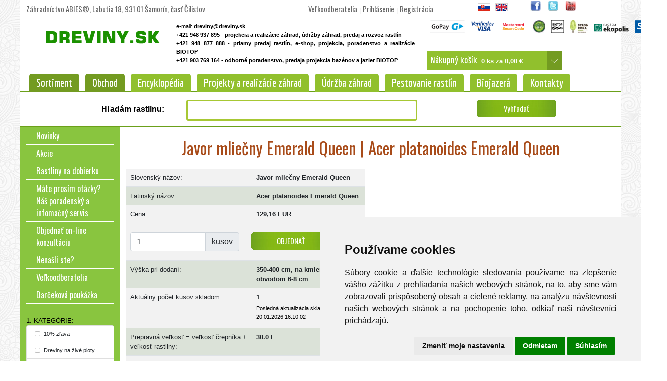

--- FILE ---
content_type: text/html; charset=win1250
request_url: https://www.dreviny.sk/1574-javor-mliecny-emerald-queen-6-8-acer-platanoides-emerald-queen/
body_size: 74443
content:
<!doctype html>
<html lang="sk">
<head>
	<title>Javor mlieèny Emerald Queen | Acer platanoides Emerald Queen - Záhradníctvo ABIES</title>
<META content="text/html; charset=windows-1250" http-equiv=Content-Type>


   <META NAME="description" CONTENT="Tento rýchlo rastúci javor dorastá do výšky 15-18 metrov. Tvorí úzke ståpovité koruny, ktoré sa neskôr menia na oválne. Má tmavozelené listy s 5-7 lalôèikmi, dl...">
    <META NAME="keywords" CONTENT="záhradníctvo, dreviny, okrasné dreviny, okrasné, okrasne dreviny, okrasne, okrasné a ovocné dreviny, záhradné rastliny, rastliny, návrhy a realizácie záhrad, záhradníctvo, ihliènaté a listnaté stromy, ihliènany, listnáèe, stromèeky, stromky, kry, kríky, kríèky, trvalky, popínavé, poliehavé, plazivé, rastliny, ihliènany, listnáèe, záhradná architektúra, výsadba, výsadby, realizácia záhrad, projekty záhrad, projekt záhrad, záhradný projekt, záhradné projekty, kvety, záhrada, kvitnúce, predaj rastlín,">

	 <meta name="robots" content="index, follow" />
<meta name="googlebot" content="index, follow" />

<meta property="og:image" content="https://www.dreviny.sk/fb-logo-dreviny.png" />


<link rel="shortcut icon" href="/favicon.ico" type="image/x-icon">
<link rel="icon" href="/favicon.ico" type="image/x-icon">

       
<meta http-equiv="X-UA-Compatible" content="IE=edge" />
<meta name="viewport" content="width=device-width, initial-scale=1"><!-- iphone potlacenie -->
	
    <!-- jQuery library (served from Google) -->
<script cookie-consent="strictly-necessary" src="https://ajax.googleapis.com/ajax/libs/jquery/3.7.1/jquery.min.js"></script>
    
<!--<script src="https://ajax.googleapis.com/ajax/libs/jquery/1.11.1/jquery.min.js"></script>-->
<!--<script src="https://ajax.googleapis.com/ajax/libs/jqueryui/1.10.4/jquery-ui.min.js" async></script>-->

<!--<script src="https://code.jquery.com/ui/1.12.0/jquery-ui.js" async></script>-->
<script src="https://code.jquery.com/ui/1.12.0/jquery-ui.min.js" async></script>

<script type="text/javascript" src="//cdnjs.cloudflare.com/ajax/libs/jquery.lazy/1.7.9/jquery.lazy.min.js"></script>


   
                



<link rel="stylesheet" href="//code.jquery.com/ui/1.12.0/themes/base/jquery-ui.css">
<!--<link rel="stylesheet" href="/obrazky/jquery-ui.theme.css">-->

<!-- Bootstrap CSS -->
    <link href="https://cdn.jsdelivr.net/npm/bootstrap@5.0.2/dist/css/bootstrap.min.css" rel="stylesheet" integrity="sha384-EVSTQN3/azprG1Anm3QDgpJLIm9Nao0Yz1ztcQTwFspd3yD65VohhpuuCOmLASjC" crossorigin="anonymous">

<!-- Bootstrap Bundle with Popper -->
    <script src="https://cdn.jsdelivr.net/npm/bootstrap@5.0.2/dist/js/bootstrap.bundle.min.js" integrity="sha384-MrcW6ZMFYlzcLA8Nl+NtUVF0sA7MsXsP1UyJoMp4YLEuNSfAP+JcXn/tWtIaxVXM" crossorigin="anonymous"></script>

	
	
	

    <!-- <script src="https://ajax.googleapis.com/ajax/libs/jqueryui/1.10.4/jquery-ui.min.js"></script>
	<script src="/add_to_cart.js"></script> -->
	<script type="text/javascript" src="/unhide.js" async></script><script type="text/javascript" language="javascript" src="/lytebox.js" async></script>
      <link rel="stylesheet" href="/lytebox.css" type="text/css" media="screen" />	<link rel="stylesheet" href="https://use.fontawesome.com/releases/v5.7.0/css/all.css" integrity="sha384-lZN37f5QGtY3VHgisS14W3ExzMWZxybE1SJSEsQp9S+oqd12jhcu+A56Ebc1zFSJ" crossorigin="anonymous" defer>

	
	<!--
	<link href='https://fonts.googleapis.com/css?family=Yanone+Kaffeesatz:400,700&subset=latin,latin-ext&display=swap' rel='stylesheet' type='text/css'>
	<link href='https://fonts.googleapis.com/css?family=Economica:400,700&subset=latin,latin-ext&display=swap' rel='stylesheet' type='text/css'>
	<link href='https://fonts.googleapis.com/css?family=Oswald&subset=latin,latin-ext&display=swap' rel='stylesheet' type='text/css'>
    -->
    
    <link rel="preconnect" href="https://fonts.googleapis.com">
    <link rel="preconnect" href="https://fonts.gstatic.com" crossorigin>
    <link href="https://fonts.googleapis.com/css2?family=Oswald:wght@200..700&family=Economica:ital,wght@0,400;0,700;1,400;1,700&family=Yanone+Kaffeesatz:wght@200..700&display=swap" rel="stylesheet">
    
    
	
  <!--<script language="JavaScript">
	//document.write ("<style>ul.sub{position: absolute; z-index:10; visibility: hidden; } li.mainHover ul.sub{visibility: visible;} li {behavior: url(hover.htc);}</style>");
  </script>  -->

      	<script>    
    $(function () {
      $('[data-toggle="tooltip"]').tooltip()
    })
    </script>
		



<!--<link rel="stylesheet" type="text/css" href="/position-fixed.css" /> nacitavame v styles-->
<!--[if IE]>
    <link rel="stylesheet" type="text/css" href="/position-fixed.IE.css?444" />
<![endif]-->






	
	
	<LINK rel="stylesheet" type="text/css" href="/obrazky/style.css?v=3">
	
    


	<!-- popup kosiku -->
	<script type='text/javascript' defer>//<![CDATA[ 
$(window).on('load', function(){
var flag=0;
$('#show-quick-cart').mouseenter(function () {        
    $('#quickcart').slideDown(500);
    return false;
});
$('#pardiv').mouseleave(function () {        
   
    $('#quickcart').slideUp(500);
    return false;
});


});//]]>  

</script>


<!-- popup kosiku 2 -->
<script type='text/javascript' defer>//<![CDATA[ 
$(window).on('load', function(){
jQuery('#cart-links,div.first').mouseenter(function() {
    if (jQuery(this).hasClass("first")) {
        jQuery('.block-cart').slideDown(400);
    }
}).mouseleave(function() {
    if (!jQuery(this).hasClass("first") && !jQuery(this).hasClass("last")) {
        jQuery('.block-cart').slideUp(400);
    }
});
/*
jQuery(".block-cart").hover(function() {
    jQuery(this).show();
}).mouseout(function() {
    jQuery(this).fadeOut("slow");
});*/
});//]]>  

</script>



<link rel="apple-touch-icon" sizes="57x57" href="/apple-icon-57x57.png">
<link rel="apple-touch-icon" sizes="60x60" href="/apple-icon-60x60.png">
<link rel="apple-touch-icon" sizes="72x72" href="/apple-icon-72x72.png">
<link rel="apple-touch-icon" sizes="76x76" href="/apple-icon-76x76.png">
<link rel="apple-touch-icon" sizes="114x114" href="/apple-icon-114x114.png">
<link rel="apple-touch-icon" sizes="120x120" href="/apple-icon-120x120.png">
<link rel="apple-touch-icon" sizes="144x144" href="/apple-icon-144x144.png">
<link rel="apple-touch-icon" sizes="152x152" href="/apple-icon-152x152.png">
<link rel="apple-touch-icon" sizes="180x180" href="/apple-icon-180x180.png">
<link rel="icon" type="image/png" sizes="192x192"  href="/android-icon-192x192.png">
<link rel="icon" type="image/png" sizes="32x32" href="/favicon-32x32.png">
<link rel="icon" type="image/png" sizes="96x96" href="/favicon-96x96.png">
<link rel="icon" type="image/png" sizes="16x16" href="/favicon-16x16.png">
<link rel="manifest" href="/manifest.json">
<meta name="msapplication-TileColor" content="#ffffff">
<meta name="msapplication-TileImage" content="/ms-icon-144x144.png">
<meta name="theme-color" content="#ffffff">




     
</head>

<body topmargin="0" leftmargin="0" >      
<!-- Cookie Consent by https://www.FreePrivacyPolicy.com -->
<script type="text/javascript" src="//www.freeprivacypolicy.com/public/cookie-consent/4.0.0/cookie-consent.js" charset="UTF-8" ></script>
<script type="text/javascript" charset="UTF-8"  >
document.addEventListener('DOMContentLoaded', function () {
cookieconsent.run({"notice_banner_type":"simple","consent_type":"express","palette":"light","language":"sk","page_load_consent_levels":["strictly-necessary"],"notice_banner_reject_button_hide":false,"preferences_center_close_button_hide":false,"page_refresh_confirmation_buttons":false,"website_name":"dreviny.sk","website_privacy_policy_url":"https://www.dreviny.sk/ochrana-osobnych-udajov/"});
});
</script>

<!--<noscript>Cookie Consent by <a href="https://www.freeprivacypolicy.com/" rel="nofollow noopener">Free Privacy Policy Generator website</a></noscript>-->
<!-- End Cookie Consent -->    


<!-- Google Tag Manager -->
<noscript><iframe src="//www.googletagmanager.com/ns.html?id=GTM-P7ZNH5"
height="0" width="0" style="display:none;visibility:hidden"></iframe></noscript>
<script type="text/plain" cookie-consent="tracking">(function(w,d,s,l,i){w[l]=w[l]||[];w[l].push({'gtm.start':
new Date().getTime(),event:'gtm.js'});var f=d.getElementsByTagName(s)[0],
j=d.createElement(s),dl=l!='dataLayer'?'&l='+l:'';j.async=true;j.src=
'//www.googletagmanager.com/gtm.js?id='+i+dl;f.parentNode.insertBefore(j,f);
})(window,document,'script','dataLayer','GTM-P7ZNH5');</script>
<!-- End Google Tag Manager -->


				  

<center>

<div class="container">


<!-- 0.010271787643433 -->
<!-- tu bude info o cookies -->
<div class="d-none d-md-block d-lg-block"><!-- zobrazi na 2 vacsich velkostiach -->

<div class="row" id="hlavicka">
    <div class="col-md-5 col-xs-12 topnazov" style="text-align: left; margin-top: 7px">
       Záhradníctvo ABIES&reg;, Labutia 18, 931 01 Šamorín, èas Èilistov	
	</div>
    <div class="col-md-4 col-xs-12"  style="text-align: center; color: #CCCCCC; margin-top: 7px">
    
     <a class="topmenu" href="/prihlasenie/">Ve¾koodberatelia</a> | <a class="topmenu" href="/prihlasenie/">Prihlásenie</a> | <a class="topmenu" href="/registracia/">Registrácia</a>       
	  
	</div>
	<div class="col-md-1 col-xs-6" style="text-align: center; margin-top: 2px">
	 <table class="table-condensed">
	   <tr>
	   <td style="width: 35px;">
	     <div style="width: 25px; border: 1px solid #FFFFFF;"><a href="/index.php?language=sk"><img src="/jazyk_slovensky.gif" width="25" height="16" alt="Slovensky" border="0"></a></div>
	   </td>
	   <td style="width: 35px;">
	     <div style="width: 25px; border: 1px solid #FFFFFF;"><a href="/index.php?language=en"><img src="/jazyk_anglicky.gif" width="25" height="16" alt="English" border="0"></a></div>
       </td>
	  </tr>
       </table>  
	   
	</div> 
	<div class="col-md-2 col-xs-6" style="text-align: center; margin-top: 0px">
     
	   <table class="table-condensed">
	   <tr>
	   <td style="width: 35px;"><a href="https://www.facebook.com/pages/Dreviny/411568158892428" target="_blank"><img src="/facebook-logo-male.jpg" width="21" height="21" alt="Facebook" border="0"></a></td>
       <td style="width: 35px;"><a href="https://twitter.com/dreviny" target="_blank"><img src="/twitter-logo-male.jpg" width="21" height="21" alt="Twitter" border="0"></a></td>
       <td style="width: 35px;"><a href="https://www.youtube.com/watch?v=feytmn2Vzgw&feature=player_embedded" target="_blank"><img src="/youtube-logo-male.jpg" width="21" height="21" alt="Youtube" border="0"></a></td>
	   </tr>
       </table>
	</div>
	
	
</div>

<div class="row" id="hlavicka">
   <div class="col-md-3 col-sm-12 animated bounceInDown" style="text-align: center; margin-top: 10px; padding-left: 40px; padding-right: 10px">
     <a href="https://www.dreviny.sk/" title="Dreviny.sk"><img src="/logo-dreviny3.gif" width="250" height="50" alt="Dreviny.sk" border="0"></a>
   </div>
   
   
   
   <div class="col-md-5 col-sm-6" style="text-align: center; ">
        <div style="text-align: left">
		<p style="font-size: 8pt;">
        e-mail: <a style="color: #000000; font-size: 8pt; font-weight: bold;" href="mailto:dreviny@dreviny.sk">dreviny@dreviny.sk</a><br><strong style="color: #000000">+421 948 937 895  - projekcia a realizácie záhrad, údržby záhrad, predaj a rozvoz rastlín</strong><br>
          <strong style="color: #000000">+421 948 877 888 - priamy predaj  rastlín, e-shop, projekcia, poradenstvo a realizácie BIOTOP</strong><br>
          <strong style="color: #000000">+421 903 769 164 - odborné poradenstvo, predaja projekcia bazénov a jazier BIOTOP</strong></p>		
		</div>
   </div>
   
   <div class="col-md-4 col-sm-6" style="text-align: center; margin-top: 0px">
    
	
     
     <table>
     <tr>
     <td><img src="/logo-gopay.png" loading="lazy" alt="GoPay" width="71" height="25" border="0" hspace="5" /></td>
     <td><img src="/logo-visa.png" loading="lazy" alt="Verified by Visa" width="45" height="20" border="0" hspace="5" /></td>
     <td><img src="/logo-mc_securecode.png" loading="lazy" alt="MasterCard Securecode" width="54" height="25" border="0" hspace="5" /></td>
     <td><a href="http://www.isa-arbor.sk/" target="_blank" data-toggle="tooltip" data-placement="bottom" title="èlen ISA- Obèianskeho združenia profesionálnych arboristov, priate¾ov stromov a 
všetkých ¾udí, ktorí si uvedomujú nenahradite¾ný význam stromov pre ¾udstvo"><img src="/logo-isa.jpg" loading="lazy" alt="èlen ISA" width="25" height="25" border="0" hspace="5"  /></a></td>
<td><a href="https://biojazierka.dreviny.sk/" target="_blank"><img style="margin-left: 5px; margin-right: 5px" src="/logo-biotop.png" loading="lazy" alt="Biotop" width="25" height="25" border="0" hspace="5"  /></a></td>
<td><a href="https://www.ekopolis.sk/zivotne-prostredie/strom-roka" target="_blank"><img style=" margin-right: 5px" src="/logo-strom-roka.jpg" loading="lazy" alt="Strom roka" width="37" height="25" border="0" hspace="5"  /></a></td>
<td><a href="https://www.ekopolis.sk" target="_blank"><img style=" margin-top: 5px" src="/logo-ekopolis.png" loading="lazy" alt="Nadácia Ekopolis" width="69" height="20" border="0" hspace="5"  /></a></td>
<td><img src="/logo-sphere2.png" loading="lazy" alt="Sphere" width="58" height="25" border="0" hspace="5" /></td>     
     </tr>
     
     </table>
     
     
     <!-- 0.010281801223755 -->   
	     
    <script>
 $(document).ready(function() {
   $("#responsekosik").load("/response_kosik.php");
   
   $.ajaxSetup({ cache: false });
});
</script>
  
  <span><i class="shopping-cart"></i></span>
  
  <!-- <div style="width: 270px; background-color: #DCEDA1; border: 1px solid #FFFFFF; text-align: left; padding: 8px; line-height: 160%"> -->
  <div id="cart-links"><!--  pre popup -->
   
  <div style="width: 240px; background-color: #91C02D; text-align: left; padding: 8px; line-height: 160%; color: #FFFFFF; float: left; height: 38px;"> 
  <a class="topkosik" href="/nakupny-kosik/" title="Nákupný košík">Nákupný košík</a>:
  <strong id="responsekosik"></strong>
  
  
    </div>
	<div style="width: 30px; background-color: #739B21; padding-top: 7px; text-align: center; line-height: 160%; float: left; height: 38px;"> 
      <!-- <ul class="links"> 
          <li class="first"><a href="checkout/cart/" title="My Cart" class="top-link-cart"><img src="kosik-sipka-drop.png" width="26" height="26" alt="" border="0"></a></li> 
          <li class="last"><a href="customer/account/login/" title="Log In">Log In / Register</a></li>
      </ul>  -->
	   
          <div class="first"><a href="/nakupny-kosik/" title="Nákupný košík" class="top-link-cart"><img src="/kosik-sipka-drop.png" width="26" height="26" alt="" border="0"></a></div> 
          <div class="last"></div>
      
	</div>
	<hr class="cistic2" />  
	 <div class="block block-cart quickcart mt-3" style="display: none; "> 
        
        


        <!-- <p class="empty">Nákupný košík je zatia¾ prázdny.</p>  -->
        
        <div class="block-content"> 
              <script>
 $(document).ready(function() {
   $("#responsekosik_large").load("/response_kosik_large.php");
   
   $.ajaxSetup({ cache: false });
});
</script>


<div id="responsekosik_large"> </div>
		
        </div> 
		
		
    </div> 
    
  
  </div><!-- /id -->
  
  
	
  
          
	   
   </div>
   
</div>

</div><!-- zobrazi na 2 vacsich velkostiach -->

<!-- 0.010284900665283 -->
<div class="row" id="lista">
    <div class="d-none d-md-block d-lg-block"><!-- zobrazi na 2 vacsich velkostiach -->
    
<div id="menu">
<ul>
  <li class="main" >
    <a class="menu menuaktivne" href="#" title="Obchod so sortimentom rastliny, dreviny, stromy">Sortiment</a>
          
    <ul class="sub">
    <li><a href="/10-zlava/">10% z¾ava</a></li><li><a href="/dreviny-na-zive-ploty/">Dreviny na živé ploty</a></li><li><a href="/dreviny-popinave/">Dreviny popínavé</a></li><li><a href="/dreviny_stromy_a_kry_do_polotieòa/">Dreviny, stromy a kry do polotieòa</a></li><li><a href="/rastliny-aj-do-tiena/">Rastliny aj do tieòa</a></li><li><a href="/rastliny-vhodne-na-bonsaje/">Rastliny vhodné na bonsaje</a></li><li><a href="/rastliny-kvitnuce/">Rastliny kvitnúce</a></li><li><a href="/rastliny-na-balkony-a-terasy/">Rastliny na balkóny a terasy</a></li><li><a href="/vzdyzelene-rastliny/">Vždyzelené rastliny</a></li><li><a href="/miniaturne-rastliny-rastuce-do-1-5-m/">Miniatúrne rastliny rastúce do 1,5 m</a></li><li><a href="/ihlicnany-dorastajuce-do-1-5-3m/">Ihliènany dorastajúce do 1,5 - 3m</a></li><li><a href="/ihlicnany-dorastajuce-nad-3m/">Ihliènany dorastajúce nad 3m</a></li><li><a href="/opadave-kry/">Opadavé kry</a></li><li><a href="/listnate-stromy-a-kry-do-3m/">Listnaté stromy a kry do 3m</a></li><li><a href="/listnace-dorastajuce-viac-nez-3m/">Listnáèe dorastajúce viac než 3m</a></li><li><a href="/ovocne-stromy-a-kry/">Ovocné stromy a kry</a></li><li><a href="/trvalky/">Trvalky</a></li><li><a href="/p-dopokryvne-kry-a-trvalky/">Pôdopokryvné kry a trvalky</a></li><li><a href="/Stromy-a-kry-s-okrasnymi-plodmi/">Stromy a kry s okrasnými plodmi</a></li><li><a href="/ma-nadherne-jesenne-sfarbenie-listov-alebo-ihlicia/">Má nádherné jesenné sfarbenie listov alebo ihlièia</a></li><li><a href="/zlavy-a-akcie/">Z¾avy a Akcie</a></li><li><a href="/ma-zaujimave-zimne-sfarbenie-alebo-tvar/">Má zaujímavé zimné sfarbenie alebo tvar</a></li><li><a href="/rastliny-do-kyslych-p-d/">Rastliny do kyslých pôd</a></li><li><a href="/rastliny-do-zasaditych-p-d/">Rastliny do zásaditých pôd</a></li><li><a href="/travy/">Trávy</a></li><li><a href="/bambusy/">Bambusy</a></li><li><a href="/do-skalky/">Do skalky</a></li><li><a href="/ku-jazierkam-a-potokom/">Dreviny ku jazierkam a potokom</a></li><li><a href="/rastliny-do-vody/">Rastliny do vody</a></li><li><a href="/liecive-a-aromaticke-rastliny/">Lieèivé a aromatické rastliny</a></li><li><a href="/citrusy/">Citrusy</a></li><li><a href="/doplnkovy-tovar/">Doplnkový tovar</a></li><li><a href="/cibuloviny/">Cibu¾oviny</a></li><li><a href="/male-stromy-siroke-do-5m-do-malych-zahrad/">Malé stromy široké do 5m, do malých záhrad</a></li><li><a href="/hnojiva/">Hnojivá</a></li><li><a href="/vianocne-stromceky/">Vianoèné stromèeky</a></li><li><a href="/ovocne-stromy-st-povite/">Ovocné stromy ståpovité</a></li><li><a href="/bylinky/">Bylinky</a></li><li><a href="/viackmenne-dreviny/">Viackmenné dreviny</a></li>    </ul>
    
  </li>
  
  <li class="main" >
    <a class="menu menuaktivne" href="https://www.dreviny.sk/" title="Obchod so sortimentom rastliny, dreviny, stromy">Obchod</a>
    <ul class="sub">
      
	  
    <li><a href="/novinky/" title="Novinky">Novinky</a></li><li><a href="/akcie/" title="Akcie">Akcie</a></li><li><a href="/dobierkova-sluzba/" title="Rastliny na dobierku">Rastliny na dobierku</a></li><li><a href="/nenasli_ste/" title="Nenašli ste?">Nenašli ste?</a></li><li><a href="/prihlasenie/" title="Ve¾koodberatelia">Ve¾koodberatelia</a></li><li><a href="/darcekova-poukazka/" title="Darèeková poukážka">Darèeková poukážka</a></li>	  
	  
    </ul>
  </li>
  <li class="main">
    <a class="menu " href="/encyklopedia-rastlin/" title="Encyklopédia rastlín">Encyklopédia</a>
	
    <ul class="sub">
      
      
    </ul>
  </li>
  <li class="main">
    <a class="menu " href="/projekty-a-realizacie-zahrad/" title="Projekty a realizácie záhrad">Projekty a realizácie záhrad</a>
    <ul class="sub">
    
    
     <li><a href="/realizacia-zahrad-ukazky/" title="Realizácie záhrad a ich ukážky">Realizácie záhrad a ich ukážky</a></li><li><a href="/projekty/" title="Projekty záhrad">Projekty záhrad</a></li><li><a href="/prave-projektujeme/" title="Práve projektujeme">Práve projektujeme</a></li><li><a href="/vypracovanie-cenovych-ponuk/" title="Cenové ponuky">Cenové ponuky</a></li><li><a href="/ceny/" title="Ceny">Ceny</a></li><li><a href="/unc-a-doprava/" title="Mininakladaè, rozvoz zeminy, vysokozdvižný vozík, nakládka, terénne práce a doprava">Mininakladaè, rozvoz zeminy, vysokozdvižný vozík, nakládka, terénne práce a doprava</a></li><li><a href="/zahradni-architekti/" title="Záhradní architekti">Záhradní architekti</a></li><li><a href="/interierovi-dizajneri/" title="Interiéroví dizajnéri">Interiéroví dizajnéri</a></li><li><a href="/prave-realizovane-projekty/" title="Práve realizované projekty">Práve realizované projekty</a></li>		  
      
      
		  
	  
    </ul>
  </li>
  
  <li class="main">
    <a class="menu " href="/udrzba-a-rekonstrukcia-zahrad/" title="Údržba záhrad">Údržba záhrad</a>
    <ul class="sub">
      
		  
      <li><a href="/udrzba-a-rekonstrukcia-zahrad/" title="Údržba a rekonštrukcia záhrad ">Údržba a rekonštrukcia záhrad </a></li><li><a href="/udrzba-a-rekonstrukcia-zahrad-ukazky/" title="Ukážky realizácií údržieb a rekonštrukcií záhrad">Ukážky realizácií údržieb a rekonštrukcií záhrad</a></li><li><a href="/udrzba-vypracovanie-cenovych-ponuk/" title="Cenové ponuky">Cenové ponuky</a></li><li><a href="/udrzba-ceny/" title="Ceny">Ceny</a></li><li><a href="/udrzba-nas-profesionalny-tim/" title="Náš profesionálny tím">Náš profesionálny tím</a></li><li><a href="/stromolezenie-a-odborny-rez-stromov/" title="Stromolezenie a odborný rez stromov">Stromolezenie a odborný rez stromov</a></li>		  
	  
    </ul>
  </li>
  
  <li class="main" >
    <a class="menu " href="/pestovanie-rastlin/" title="Pestovanie rastlín">Pestovanie rastlín</a>
		
		
    <ul class="sub">
	
	  <li><a href="/pestovanie-rastlin/" title="Máte prosím otázky? Náš poradenský a infomaèný servis ">Máte prosím otázky? Náš poradenský a infomaèný servis </a></li>
		  
		  <li><a href="/rozmnozovanie-rastlin/" title="Rozmnožovanie rastlín">Rozmnožovanie rastlín</a></li>
		  
		  <li><a href="/zavlahy/" title="Závlažovacie systémy">Závlažovacie systémy</a></li>
      
      <li><a href="/poradenstvo-ovocne-stromy/" title="Poradenstvo - Ovocné stromy">Poradenstvo - Ovocné stromy</a></li>
      
      <li><a href="/poradenstvo-ihlicnate-dreviny/" title="Poradenstvo - Ihliènaté dreviny">Poradenstvo - Ihliènaté dreviny</a></li>
      
      <li><a href="/poradenstvo-kry-trvalky/" title="Poradenstvo - Kry a trvalky">Poradenstvo - Kry a trvalky</a></li>
      
      <li><a href="/poradenstvo-travnik/" title="Poradenstvo - Trávnik">Poradenstvo - Trávnik</a></li>
		  
		  <li><a href="/aktualne-fotky-rastlin/" title="Aktuálne fotky rastlín">Aktuálne fotky rastlín</a></li>		  
      
    </ul>
  </li>
  
  <li class="main">
    <a class="menu " href="https://biojazierka.dreviny.sk/" target="_blank" title="Biobazény a biojazierka">Biojazerá</a>
  </li>
    
  <li class="main">
    <a class="menu " href="/mapa/" title="Kontakty">Kontakty</a>
	
	<ul class="sub">
	
	<li><a href="/mapa/" title="MAPA">MAPA</a></li>
		  
		  <li><a href="/predajna/" title="Predajòa Šamorín - Èilistov">Predajòa Šamorín - Èilistov</a></li>
		  
		  <li><a href="/pracovne-miesta/" title="Vo¾né pracovné miesta / Vacancies : ">Vo¾né pracovné miesta / Vacancies : </a></li>
		  
		  <li><a href="/viac-stromov/" title="Motivácia">Motivácia</a></li>
		  
		  <li><a href="/video/" title="Video">Video</a></li>
		  
		  <li><a href="/tlacove-spravy/" title="Tlaèové správy">Tlaèové správy</a></li>
		  
		  <li><a href="/referencie/" title="Naše referencie">Naše referencie</a></li>
		  
		  <li><a href="/podpora-verejnosti/" title="Spoloèenská angažovanos ">Spoloèenská angažovanos </a></li>
		  
		  <li><a href="/vseobecne-obchodne-podmienky/" title="Všeobecné obchodné podmienky">Všeobecné obchodné podmienky</a></li>
      
      <li><a href="/ochrana-osobnych-udajov/" title="Ochrana osobných údajov">Ochrana osobných údajov</a></li>
		  
		  
	 
	</ul> 
    
  </li>
</ul>
</div>  </div>
  
  <div class="d-md-none"><!-- zobrazi na 2 mensich velkostiach -->
    <!-- Static navbar -->
      <nav class="navbar navbar-default navbar-dark" style="background-color: #89C53F;">
        <div class="container-fluid">
          
            
            <!--<button style="margin-top: 12px; color: #FFFFFF;" type="button" class="navbar-toggle collapsed navbar-left" data-toggle="collapse" data-target="#bs-example-navbar-collapse-1" aria-expanded="false">
              <span class="sr-only">Toggle navigation</span>
              <span class="icon-bar" style="height: 3px"></span>
              <span class="icon-bar" style="height: 3px"></span>
              <span class="icon-bar" style="height: 3px"></span>
            </button>-->
            
             
             <a class="navbar-brand navbar-left" href="/" >                  
              <img style="height: 30px; width: 150px;" src="/logo-dreviny3.gif" alt="Dreviny.sk" border="0">
             </a>
             
     
               
               <button  class="navbar-toggler" type="button" data-bs-toggle="collapse" data-bs-target="#bs-example-navbar-collapse-1" aria-controls="navbarNav" aria-expanded="false" aria-label="Toggle navigation">
                <span class="navbar-toggler-icon"></span>
              </button>


            
             
           <span class="navbar-text">
            
            
            <!---<p class="navbar-text navbar-right" style="text-align: right; float: right; margin-top: 15px;">-->
              
              <a class="btn menu" style="color: #333333; font-size: 16px; background-color: #FFFFFF; margin-right: 10px" href="/nakupny-kosik/" title="Nákupný košík"><i class="fas fa-shopping-cart"></i></a>
              
            <!--</p>-->
            </span>
      
            <!--<button type="button" class="navbar-toggle collapsed" data-toggle="collapse" data-target="#bs-example-navbar-collapse-1" aria-expanded="false" aria-controls="navbar">
              <span class="sr-only">Toggle navigation</span>
              <span class="icon-bar"></span>
              <span class="icon-bar"></span>
              <span class="icon-bar"></span>
            </button>
            <a class="navbar-brand" href="#">Menu</a>  -->
          
		  <!-- Collect the nav links, forms, and other content for toggling -->
    <div class="collapse navbar-collapse" id="bs-example-navbar-collapse-1" >         
            <ul class="nav navbar-nav">
              <li class="nav-item dropdown active"><a class="nav-link dropdown-toggle" data-bs-toggle="dropdown" role="button" aria-expanded="false" href="#" title="Obchod so sortimentom rastliny, dreviny, stromy">Sortiment <span class="caret"></span></a>
		        <ul class="dropdown-menu">
                  
                  
                  <li><a href="/" title="Sortiment">Sortiment</a></li>
				  
          
          
          <li><a href="/10-zlava/">10% z¾ava</a></li><li><a href="/dreviny-na-zive-ploty/">Dreviny na živé ploty</a></li><li><a href="/dreviny-popinave/">Dreviny popínavé</a></li><li><a href="/dreviny_stromy_a_kry_do_polotieòa/">Dreviny, stromy a kry do polotieòa</a></li><li><a href="/rastliny-aj-do-tiena/">Rastliny aj do tieòa</a></li><li><a href="/rastliny-vhodne-na-bonsaje/">Rastliny vhodné na bonsaje</a></li><li><a href="/rastliny-kvitnuce/">Rastliny kvitnúce</a></li><li><a href="/rastliny-na-balkony-a-terasy/">Rastliny na balkóny a terasy</a></li><li><a href="/vzdyzelene-rastliny/">Vždyzelené rastliny</a></li><li><a href="/miniaturne-rastliny-rastuce-do-1-5-m/">Miniatúrne rastliny rastúce do 1,5 m</a></li><li><a href="/ihlicnany-dorastajuce-do-1-5-3m/">Ihliènany dorastajúce do 1,5 - 3m</a></li><li><a href="/ihlicnany-dorastajuce-nad-3m/">Ihliènany dorastajúce nad 3m</a></li><li><a href="/opadave-kry/">Opadavé kry</a></li><li><a href="/listnate-stromy-a-kry-do-3m/">Listnaté stromy a kry do 3m</a></li><li><a href="/listnace-dorastajuce-viac-nez-3m/">Listnáèe dorastajúce viac než 3m</a></li><li><a href="/ovocne-stromy-a-kry/">Ovocné stromy a kry</a></li><li><a href="/trvalky/">Trvalky</a></li><li><a href="/p-dopokryvne-kry-a-trvalky/">Pôdopokryvné kry a trvalky</a></li><li><a href="/Stromy-a-kry-s-okrasnymi-plodmi/">Stromy a kry s okrasnými plodmi</a></li><li><a href="/ma-nadherne-jesenne-sfarbenie-listov-alebo-ihlicia/">Má nádherné jesenné sfarbenie listov alebo ihlièia</a></li><li><a href="/zlavy-a-akcie/">Z¾avy a Akcie</a></li><li><a href="/ma-zaujimave-zimne-sfarbenie-alebo-tvar/">Má zaujímavé zimné sfarbenie alebo tvar</a></li><li><a href="/rastliny-do-kyslych-p-d/">Rastliny do kyslých pôd</a></li><li><a href="/rastliny-do-zasaditych-p-d/">Rastliny do zásaditých pôd</a></li><li><a href="/travy/">Trávy</a></li><li><a href="/bambusy/">Bambusy</a></li><li><a href="/do-skalky/">Do skalky</a></li><li><a href="/ku-jazierkam-a-potokom/">Dreviny ku jazierkam a potokom</a></li><li><a href="/rastliny-do-vody/">Rastliny do vody</a></li><li><a href="/liecive-a-aromaticke-rastliny/">Lieèivé a aromatické rastliny</a></li><li><a href="/citrusy/">Citrusy</a></li><li><a href="/doplnkovy-tovar/">Doplnkový tovar</a></li><li><a href="/cibuloviny/">Cibu¾oviny</a></li><li><a href="/male-stromy-siroke-do-5m-do-malych-zahrad/">Malé stromy široké do 5m, do malých záhrad</a></li><li><a href="/hnojiva/">Hnojivá</a></li><li><a href="/vianocne-stromceky/">Vianoèné stromèeky</a></li><li><a href="/ovocne-stromy-st-povite/">Ovocné stromy ståpovité</a></li><li><a href="/bylinky/">Bylinky</a></li><li><a href="/viackmenne-dreviny/">Viackmenné dreviny</a></li>    
    
                  
                </ul>
		  </li>
              
              <li class="nav-item dropdown active"><a class="nav-link dropdown-toggle" data-bs-toggle="dropdown" role="button" aria-expanded="false" href="#" title="Obchod so sortimentom rastliny, dreviny, stromy">Obchod <span class="caret"></span></a>
		        <ul class="dropdown-menu">
                  
                  
                  <li><a href="/" title="Obchod">Obchod</a></li>
				  
          <li><a href="/novinky/" title="Novinky">Novinky</a></li><li><a href="/akcie/" title="Akcie">Akcie</a></li><li><a href="/dobierkova-sluzba/" title="Rastliny na dobierku">Rastliny na dobierku</a></li><li><a href="/nenasli_ste/" title="Nenašli ste?">Nenašli ste?</a></li><li><a href="/prihlasenie/" title="Ve¾koodberatelia">Ve¾koodberatelia</a></li><li><a href="/darcekova-poukazka/" title="Darèeková poukážka">Darèeková poukážka</a></li>                  
                </ul>
		  </li>
              <li class="nav-item"><a class="nav-link " href="/encyklopedia-rastlin/" title="Encyklopédia rastlín">Encyklopédia</a></li>
              
			  <li class="nav-item dropdown ">
                <a href="#" title="Projekty a realizácie záhrad" class="nav-link dropdown-toggle" data-bs-toggle="dropdown" role="button" aria-expanded="false">Projekty a realizácie záhrad <span class="caret"></span></a>
                <ul class="dropdown-menu">
                  <li><a href="/projekty-a-realizacie-zahrad/" title="Projekty a realizácie záhrad">Projekty a realizácie záhrad</a></li>
		  
      <li><a href="/realizacia-zahrad-ukazky/" title="Realizácie záhrad a ich ukážky">Realizácie záhrad a ich ukážky</a></li><li><a href="/projekty/" title="Projekty záhrad">Projekty záhrad</a></li><li><a href="/prave-projektujeme/" title="Práve projektujeme">Práve projektujeme</a></li><li><a href="/vypracovanie-cenovych-ponuk/" title="Cenové ponuky">Cenové ponuky</a></li><li><a href="/ceny/" title="Ceny">Ceny</a></li><li><a href="/unc-a-doprava/" title="Mininakladaè, rozvoz zeminy, vysokozdvižný vozík, nakládka, terénne práce a doprava">Mininakladaè, rozvoz zeminy, vysokozdvižný vozík, nakládka, terénne práce a doprava</a></li><li><a href="/zahradni-architekti/" title="Záhradní architekti">Záhradní architekti</a></li><li><a href="/interierovi-dizajneri/" title="Interiéroví dizajnéri">Interiéroví dizajnéri</a></li><li><a href="/prave-realizovane-projekty/" title="Práve realizované projekty">Práve realizované projekty</a></li>		  
                 
                </ul>
              </li>
			  
			  <li class="nav-item dropdown ">
                <a href="#" title="Údržba záhrad" class="nav-link dropdown-toggle" data-bs-toggle="dropdown" role="button" aria-expanded="false">Údržba záhrad <span class="caret"></span></a>
                <ul class="dropdown-menu">
                  
                  
                  <li><a href="/udrzba-a-rekonstrukcia-zahrad/" title="Údržba a rekonštrukcia záhrad ">Údržba a rekonštrukcia záhrad </a></li><li><a href="/udrzba-a-rekonstrukcia-zahrad-ukazky/" title="Ukážky realizácií údržieb a rekonštrukcií záhrad">Ukážky realizácií údržieb a rekonštrukcií záhrad</a></li><li><a href="/udrzba-vypracovanie-cenovych-ponuk/" title="Cenové ponuky">Cenové ponuky</a></li><li><a href="/udrzba-ceny/" title="Ceny">Ceny</a></li><li><a href="/udrzba-nas-profesionalny-tim/" title="Náš profesionálny tím">Náš profesionálny tím</a></li><li><a href="/stromolezenie-a-odborny-rez-stromov/" title="Stromolezenie a odborný rez stromov">Stromolezenie a odborný rez stromov</a></li>		            
                </ul>
              </li>
			  
              <li class="nav-item dropdown ">
                <a href="#" title="Pestovanie rastlín" class="nav-link dropdown-toggle" data-bs-toggle="dropdown" role="button" aria-expanded="false">Pestovanie rastlín <span class="caret"></span></a>
                <ul class="dropdown-menu">
                  <li><a href="/pestovanie-rastlin/" title="Máte prosím otázky? Náš poradenský a infomaèný servis ">Máte prosím otázky? Náš poradenský a infomaèný servis </a></li>
		  
		  <li><a href="/rozmnozovanie-rastlin/" title="Rozmnožovanie rastlín">Rozmnožovanie rastlín</a></li>
		  
		  <li><a href="/zavlahy/" title="Závlažovacie systémy">Závlažovacie systémy</a></li>
      
      <li><a href="/poradenstvo-ovocne-stromy/" title="Poradenstvo - Ovocné stromy">Poradenstvo - Ovocné stromy</a></li>
      
      <li><a href="/poradenstvo-ihlicnate-dreviny/" title="Poradenstvo - Ihliènaté dreviny">Poradenstvo - Ihliènaté dreviny</a></li>
      
      <li><a href="/poradenstvo-kry-trvalky/" title="Poradenstvo - Kry a trvalky">Poradenstvo - Kry a trvalky</a></li>
      
      <li><a href="/poradenstvo-travnik/" title="Poradenstvo - Trávnik">Poradenstvo - Trávnik</a></li>
		  
		  <li><a href="/aktualne-fotky-rastlin/" title="Aktuálne fotky rastlín">Aktuálne fotky rastlín</a></li>	                 
                </ul>
              </li>
			  
			  <li class="nav-item dropdown">
                <a href="#" title="Kontakty" class="nav-link dropdown-toggle " data-bs-toggle="dropdown" role="button" aria-expanded="false">Kontakty <span class="caret"></span></a>
                <ul class="dropdown-menu" role="menu">
                  <li><a href="/mapa/" title="MAPA">MAPA</a></li>
		  
		  <li><a href="/predajna/" title="Predajòa Šamorín - Èilistov">Predajòa Šamorín - Èilistov</a></li>
		  
		  <li><a href="/pracovne-miesta/" title="Vo¾né pracovné miesta / Vacancies : ">Vo¾né pracovné miesta / Vacancies : </a></li>
		  
		  <li><a href="/viac-stromov/" title="Motivácia">Motivácia</a></li>
		  
		  <li><a href="/video/" title="Video">Video</a></li>
		  
		  <li><a href="/tlacove-spravy/" title="Tlaèové správy">Tlaèové správy</a></li>
		  
		  <li><a href="/referencie/" title="Naše referencie">Naše referencie</a></li>
		  
		  <li><a href="/podpora-verejnosti/" title="Spoloèenská angažovanos ">Spoloèenská angažovanos </a></li>
		  
		  <li><a href="/vseobecne-obchodne-podmienky/" title="Všeobecné obchodné podmienky">Všeobecné obchodné podmienky</a></li>  
      
      <li><a href="/ochrana-osobnych-udajov/" title="Ochrana osobných údajov">Ochrana osobných údajov</a></li>                  
                </ul>
              </li>
              <li role="separator" class="divider"></li>
        <li style="background-color: #FFFFFF">
              <table class="table-condensed">
        	   <tr>
             <td>Záhradníctvo ABIES&reg;, Labutia 18, 931 01 Šamorín, èas Èilistov	</td>
        	   <td style="width: 35px;">
        	     <div style="width: 25px; border: 1px solid #FFFFFF;"><a href="/index.php?language=sk"><img src="/jazyk_slovensky.gif" width="25" height="16" alt="Slovensky" border="0"></a></div>
        	   </td>
        	   <td style="width: 35px;">
        	     <div style="width: 25px; border: 1px solid #FFFFFF;"><a href="/index.php?language=en"><img src="/jazyk_anglicky.gif" width="25" height="16" alt="English" border="0"></a></div>
               </td>
        	  
        	   <td style="width: 35px;"><a href="https://www.facebook.com/pages/Dreviny/411568158892428" target="_blank"><img src="/facebook-logo-male.jpg" width="21" height="21" alt="" border="0"></a></td>
               <td style="width: 35px;"><a href="https://twitter.com/dreviny" target="_blank"><img src="/twitter-logo-male.jpg" width="21" height="21" alt="" border="0"></a></td>
               <td style="width: 35px;"><a href="https://www.youtube.com/watch?v=feytmn2Vzgw&feature=player_embedded" target="_blank"><img src="/youtube-logo-male.jpg" width="21" height="21" alt="" border="0"></a></td>
        	   </tr>
               </table>
               <div class="row ">
               <div class="col-12 ">
                  	<p style="font-size: 8pt;">
                          tel.: e-mail: <a style="color: #000000; font-size: 8pt; font-weight: bold;" href="mailto:dreviny@dreviny.sk">dreviny@dreviny.sk</a><br><strong style="color: #000000">+421 948 937 895  - projekcia a realizácie záhrad, údržby záhrad, predaj a rozvoz rastlín</strong><br>
                        <strong style="color: #000000">+421 948 877 888 - priamy predaj  rastlín, e-shop, projekcia, poradenstvo a realizácie BIOTOP</strong><br>
                        <strong style="color: #000000">+421 903 769 164 - odborné poradenstvo, predaja projekcia bazénov a jazier BIOTOP</strong></p>		
               </div>
               </div>
                 
                 <table>
                 <tr>
                 <td><img loading="lazy" src="/logo-gopay.png" alt="GoPay" height="20" border="0" hspace="2" /></td>
                 <td><img loading="lazy" src="/logo-visa.png" alt="Verified by Visa" height="16" border="0" hspace="2" /></td>
                 <td><img loading="lazy" src="/logo-mc_securecode.png" alt="MasterCard Securecode" height="20" border="0" hspace="2" /></td>
                
                 <td><a href="http://www.isa-arbor.sk/" target="_blank" title="èlen ISA" ><img loading="lazy" src="/logo-isa.jpg" alt="èlen ISA" height="20" border="0" hspace="2"  /></a></td>
            <td><a href="https://biojazierka.dreviny.sk/" target="_blank" title="Biojazierka"><img style="margin-left: 2px; margin-right: 2px" loading="lazy" src="/logo-biotop.png" alt="Biojazierka" height="20" border="0" hspace="2"  /></a></td>
            <td><a href="https://www.ekopolis.sk/zivotne-prostredie/strom-roka" target="_blank" title="Strom roka"><img style=" margin-right: 5px"  loading="lazy" src="/logo-strom-roka.jpg" alt="Strom roka" height="20" border="0" hspace="2"  /></a></td>
                 
            <td><a href="https://www.ekopolis.sk" target="_blank" title="Nadácia Ekopolis"><img style=" margin-top: 5px"  loading="lazy" src="/logo-ekopolis.png" alt="Nadácia Ekopolis" height="20" border="0" hspace="2"  /></a></td>
                 </tr>
                 </table>
               
                 
       
        </li>
			  <!-- <li><a href="#">Contact</a></li> -->
            </ul>
          </div>
          <!-- <div id="navbar" class="navbar-collapse collapse">
            <ul class="nav navbar-nav">
              <li class="active"><a href="#">Home</a></li>
              <li><a href="#">About</a></li>
              <li><a href="#">Contact</a></li>
              <li class="dropdown">
                <a href="#" class="dropdown-toggle" data-toggle="dropdown" role="button" aria-expanded="false">Dropdown <span class="caret"></span></a>
                <ul class="dropdown-menu" role="menu">
                  <li><a href="#">Action</a></li>
                  <li><a href="#">Another action</a></li>
                  <li><a href="#">Something else here</a></li>                  
                </ul>
              </li>
            </ul>
            
          </div> --><!--/.nav-collapse -->
        </div><!--/.container-fluid -->
      </nav>

  </div>

</div> <!-- id lista -->
<!-- 0.041640996932983 -->
<div class="row" id="vyhladavanie">
    
	

	   <form class="form-horizontal" id="searchForm" name="hladamrastlinu" action="/vyhladat/" method="get">
	   
	   <div class="row">
     
       
  <style type="text/css"> 
  /*
  .ui-state-hover {
    background: #6BA017 !important;
  }
  
  .ui-autocomplete .ui-menu-item a.ui-state-focus {
      background: #6BA017 !important;
      border: 1px solid #6BA017 !important;
   }
   */
  .ui-autocomplete {
    max-height: 500px;
    overflow-y: auto;
    /* prevent horizontal scrollbar */
    overflow-x: hidden;
  }
  /* IE 6 doesn't support max-height
   * we use height instead, but this forces the menu to always be this tall
   */
  * html .ui-autocomplete {
    height: 500px;
  }
  </style>
  
    <script defer>
  $(function() {
    var availableTags = [ "Abélia Edward Goucher", "Abelia edward Goucher", "Abélia ve¾kokvetá", "Abelia grandiflora", "Abélia ve¾kokvetá Confetti", "Abelia grandiflora Confetti", "Abélia ve¾kokvetá Edward Goucher", "Abelia grandiflora Edward Goucher", "Abélia ve¾kokvetá Gold Spot", "Abelia grandiflora Gold Spot", "Abélia ve¾kokvetá Hopleys", "Abelia grandiflora Hopleys", "Abélia ve¾kokvetá Kaleidoscope", "Abelia grandiflora Kaleidoscope", "Abélia ve¾kokvetá Prostrata", "Abelia grandiflora Prostrata", "Acer palmatum TAMUKE YAMA", "Javor dlaòovitolistý TAMUKE YAMA", "Agát biely", "Robinia pseudoacacia", "Agát biely Frisia", "Robinia pseudoacacia Frisia", "Agát biely Nyírségi", "Robinia pseudoacacia Nyírségi (Nyirségi)", "Agát biely Semperflorens (Vždy kvitnúci)", "Robinia pseudoacacia Semperflorens", "Agát biely Umbraculifera", "Robinia pseudocacacia Umbraculifera", "Agát skrútený Twisty Baby, na kmienku", "Robinia pseudoacacia Twisty Baby", "Agát srstnatý Macrophylla", "Robinia hispida Macrophylla", "Agát srstnatý, kmienik 225 cm", "Robinia hispida", "Akant mäkký Morning Candle", "Acanthus mollis Morning Candle", "Akébia päpoèetná", "Akebia quinnata", "Aktinídia význaèná (kivi, kiwi) Weiki, samopelivá", "Actinidia arguta Weiki (Bayern-kiwi, Weihenstephaner kiwi)", "Aktinídia význaèná Issai, mini kivi (kiwi) SAMOOPELIVÉ, MRAZUODOLNÉ", "Actinidia arguta Issai", "Aktinídia význaèná, samoopelivá (mini-kivi, mini kiwi, odolné kivi, samoopelivé)", "Actinidia arguta", "Albízia julibrissin", "Albizia (Albisia) julibrissin", "Albízia julibrissin Ombrella (Dáždnik)", "Albizia (Albisia) julibrissin Ombrella", "Albízia julibrissin Rosea", "Albizia (Albisia) julibrissin Rosea", "Albízia julibrissin Summer Chocolate (Letná èokoláda)", "Albizia (Albisia) julibrissin Summer Chocolate", "Albízia julibrissin Summer Chocolate (Letná èokoláda) viackmenná", "Albizia (Albisia) julibrissin Summer Chocolate", "Albízia jullibrissin Summer Chocolate 125/150 viackmeò  (IT 2020)", "Albízia jullibrissin Summer Chocolate 125/150 (IT 2020)", "Alchemilka mäkká", "Alchemilla mollis", "Aloa pravá", "Aloe vera", "Ambrovník styraxový", "Liquidambar styraciflua", "Ambrovník styraxový Palo Alto", "Liquidambar styraciflua Palo Alto", "Ambrovník styraxový Gum Ball (Žuvaèková bublina)", "Liquidambar styraciflua Gum Ball", "Ambrovník styraxový Gum Ball (Žuvaèková bublina) na kmieniku", "Liquidambar styraciflua Gum Ball", "Ambrovník styraxový Paarl", "Liquidambar styraciflua Paarl", "Ambrovník styraxový Silver King", "Liquidambar styraciflua Silver King", "Ambrovník styraxový Worplesdon", "Liquidambar styraciflua Worplesdon", "Ambrovník styraxový, na kmienku", "Liquidambar styraciflua", "Ambrovník styraxový, viackmeò", "Liquidambar styraciflua, mutistem", "Ambrovník styraxový, viackmenný", "Liquidambar styraciflua", "Arábka kaukazská Pink", "Arabis caucasica Pink", "Araucaria araucana", "Araukária andská", "Araukária andská", "Araucaria araucana", "Arónia èerešòolistá", "Aronia prunifolia", "Arónia èerešòolistá Aron", "Aronia prunifolia Aron", "Arónia èerešòolistá Nero", "Aronia prunifolia Nero", "Arónia èerešòolistá Viking", "Aronia prunifolia Viking", "Arónia èierna Amit", "Aronia mitschurini Amit", "Arónia èiernoplodá Hugin", "Aronia melanocarpa Hugin", "Arónia Nero", "Aronia Nero", "Arónia Nero na kmieniku 80-100cm", "Aronia Nero", "Arónia Nero, kont. 11 cm", "Asimina triloba Overleese,výška 40-50", "Asimina triloba", "Asimina trojlaloèná Mango (Banán severu Mango)", "Asimina triloba", "Asimina trojlaloèná Overleese (Banán severu Overlese)", "Asimina triloba Overleese", "Asimina trojlaloèná Prima 1216 (Banán severu Prima 1216)", "Asimina triloba Prima 1216", "Asimina trojlaloèná Prolific (Banán severu Prolific)", "Asimina triloba Prolific", "Asimina trojlaloèná Sunflower (Slneènica) (Banán severu Sunflower)", "Asimina triloba Sunflower", "Astilba arendsova Diamant", "Astilbe x arendsii Diamant", "Astilba arendsova Flamingo", "Astilbe x arendsii Flamingo", "Astilba arendsova Show Star (Hviezda Šou)", "Astilbe x arendsii Show Star", "Astilba èínska Purpurkerze (Purpurová svieca)", "Astilbe chinensis Purpurkerze", "Astilba èínska Superba", "Astilbe chinensis Superba", "Astra alpínska", "Aster alpinus", "Astra alpínska Albus", "Aster alpinus Albus", "Astra alpínska Dunkle Schöne (Tmavá kráska)", "Aster alpinus Dunkle Schoene (Schone)", "Astra alpínska Happy End (Šastný koniec)", "Aster alpinus Happy End", "Astra alpská Wargrave Pink (Vojnový hrob ružová)", "Aster alpinus Wargrave Pink", "Astra kopcová Rudolf Goethe", "Aster amellus Rudolf Goethe", "Astra krovitá Blaue Lagune (Modrá Lagúna)", "Aster dumosus Blaue Lagune", "Astra krovitá Jenny", "Aster dumosus Jenny", "Astra krovitá Lady in Blue (Dáma v modrom)", "Aster dumosus Lady in Blue", "Astra krovitá Peter Pan", "Aster dumosus Peter Pan", "Astra novobelgická Elta", "Aster novi-belgii Elta", "Astra novobelgická Winston Churchill", "Aster novi belgii Winston Churchill", "Astra rázcochatá P9", "Aster divaricatus", "Aukuba japonská Variegata", "Aucuba japonica Variegata", "Austrálska ohnivá tráva", "Uncinia rubra (Uncinia uncinata Rubra)", "Azalea japonica Geisha Red", "Azalea japonica Geisha Red", "Azalka Gibraltar", "Azalea Gibraltar", "Azalka Golden Eagle", "Azalea Golden Eagle", "Azalka japonská Geisha Rose", "Azalea japonica Geisha Rose", "Azalka japonská Schneeperle (Snehová perla), Rododendron Schneeperle", "Azalea japonica Schneeperle", "Azalka Schneewitchen (Snehulienka)", "Rhododendron Schneewitchen", "Azalka Schneewitchen (Snehulienka), biela, (rododendron Schneewitchen)", "Azalea Schneewitchen, Rhododendron Schneewitchen", "Azalka Schubert, ružová (rododendron Schubert)", "Azalea Schubert, Rhododendron Schubert (kaempferi hybrid)", "Balónovník ve¾kokvetý Biely", "Platycodon grandiflorum White", "Balónovník ve¾kokvetý Fuji Blue", "Platycodon grandiflorum Fuji Blue", "Balónovník ve¾kokvetý Pink", "Platycodon grandiflorum Pink", "Bambus èierny (èierny bambus) Phyllostachys nigra", "Phyllostachys nigra", "Bambus èierny Phyllostachys nigra", "Phyllostachys nigra", "Bambus Fargesia murielae", "Fargesia murielae", "Bambus Fargesia murielae Joy (Rados)", "Fargesia murielae Joy, Fargesia murieliae Joy", "Bambus Fargesia murielae Simba", "Fargesia murielae Simba", "Bambus Fargesia murieliae Jumbo", "Fargesia murieliae Jumbo", "Bambus Fargesia murieliae Jumbo, v èrepníku 5-15 L", "Fargesia murieliae Jumbo", "Bambus Fargesia murieliae Winter Joy", "Bambus Fargesia murieliae Winter Joy", "Bambus Fargesia nitida  Gansu", "Fargesia nitida Gansu", "Bambus Fargesia nitida Black Pearl", "Fargesia nitida Black Pearl", "Bambus Fargesia nitida Great Wall (Ve¾ký múr)", "Fargesia nitida Great Wall", "Bambus Fargesia nitida Jiuzhaigou", "Fargesia nitida Jiuzhaigou", "Bambus Fargesia nitida Volcano", "Fargesia murieliae Vulcano", "Bambus Fargesia nitida, Bambus Modrá fontána", "Fargesia nitida", "Bambus Fargesia Rufa", "Fargesia Rufa", "Bambus Fargesia scabrida Asian Wonder (Zázrak Ázie)", "Fargesia scabrida Asian Wonder", "Bambus Phyllostachys aureosulcata Spectabilis (Pozoruhodný)", "Phyllostachys aureosulcata Spectabilis", "Bambus Phyllostachys bissetii (bisettii)", "Phyllostachys bissetii", "Bambus Phyllostachys vivax Aurea (Aureocaulis)", "Phyllostachys vivax Aurea (Aureocaulis)", "Bambus Phyllostachys vivax Aureocaulis", "Phyllostachys vivax Aureocaulis", "Bambus trsnatý, Fargesia denudata", "Fargesia denudata", "Banánovník Ensete", "Musa Ensete - Banana", "Banánovník Sachalin (Sakhalin)", "Musa basjoo Sakhalin", "Baza èierna", "Sambucus nigra", "Baza èierna Black Beauty (Èierna Kráska)", "Sambucus nigra Black Beauty (Èierna Kráska)", "Baza èierna Black Lace", "Sambucus nigra Black Lace", "Baza èierna Black Tower", "Sambucus nigra Black Tower", "Baza èierna Guincho Purple", "Sambucus nigra Guincho Purple", "Bazalka prvá", "Ocimum basilicum ´Dark Green´", "Belas viržínsky", "Chionanthus Virginicus", "Bergénia srdcolistá Purpurea (Purpurová)", "Bergenia cordifolia Purpurea", "Bergénia srdcolistá Rosea (Ružová)", "Bergenia cordifolia Rosea", "Bergénia srdcolistá Winterglut (Zimná žiara, Winterglow)", "Bergenia cordifolia Winterglut", "Bezkolenec Edith Dudszus", "Molinia caerulea Edith Dudszus", "Bezkolenec Heidebraut", "Molinia caerulea Heidebraut", "Bezkolenec San 2020", "Molinia caeruela San 2020", "BIOPON jesenné organické hnojivo na ihliènany 1kg", "BIOPON organické hnojivo na èuèoriedky 1kg", "BIOPON organické hnojivo na hortenzie a rododendrony 1kg", "BIOPON organické hnojivo univerzálne na okrasné rastliny 1kg", "Bledula jarná", "Leucojum vernum", "Bonsaj Borovica lesná", "Pinus Sylvestris Bonsai", "Bonsaje malé, 30-80 cm, buk a hrab", "Borievka BONSAI", "Juniperus", "Borievka èínska (prostredná) Old Gold (Staré Zlato)", "Juniperus chinensis (media) Old Gold", "Borievka èínska (prostredná) Old Gold (Staré Zlato), polokmeò", "Juniperus chinensis (media) Old Gold", "Borievka èínska Blaauw", "Juniperus chinensis Blaauw", "Borievka èínska Blue Alps (Modré Alpy)", "Juniperus chinensis Blue Alps", "Borievka èínska Pfitzeriana  Old Gold", "Juniperus chinensis Pfitzeriana Old Gold", "Borievka èínska Stricta", "Juniperus chinensis Stricta", "Borievka èínska Variegatum", "Juniperus chinensis Variegatum", "Borievka kláštorná Tamariscifolia", "Juniperus sabina Tamariscifolia", "Borievka obyèajná", "Juniperus communis", "Borievka obyèajná Arnold", "Juniperus communis Arnold", "Borievka obyèajná Compressa (Stlaèená)", "Juniperus communis Compressa", "Borievka obyèajná Green Carpet (Zelený koberec)", "Juniperus communis Green Carpet", "Borievka obyèajná Hibernica", "Juniperus communis Hibernica", "Borievka obyèajná Repanda", "Juniperus communis Repanda", "Borievka obyèajná Sentinel", "Juniperus communis Sentinel", "Borievka obyèajná Sentinel 60-80", "Juniperus communis Sentinel", "Borievka pfitzerova Old Gold (Staré Zlato)", "Juniperus pfitzeriana Old Gold", "Borievka pobrežná Blue Pacific (Modrý Pacifik), kmienik 40cm", "Juniperus conferta Blue Pacific", "Borievka poliehavá (procumbens) Nana", "Juniperus procumbens Nana", "Borievka procumbens Nana P9", "Juniperus procumbens Nana P9", "Borievka prostredná Mint Julep, na kmienku 80 cm", "Juniperus media Mint Julep", "Borievka prostredná Old Gold ((Staré Zlato), polokmeò", "Juniperus Old Gold", "Borievka rozprestretá Blue Chip", "Juniperus horizontalis Blue Chip", "Borievka rozprestretá Mother Lode", "Juniperus horizontalis Mother Lode", "Borievka rozprestretá Prince of Wales", "Juniperus horizontalis Prince of Wales", "Borievka rozprestretá Prince of Wales na kmienku", "Juniperus squamata Prince of Wales", "Borievka sabina Tamariscifolia", "Juniperus sabina Tamariscifolia", "Borievka šupinatá Blue Arrow (Modrý šíp)", "Juniperus scopulorum Blue Arrow", "Borievka šupinatá Blue Carpet (Modrý koberec), pôdopokryvná", "Juniperus squamata Blue Carpet", "Borievka šupinatá Blue Star (Modrá hviezda)", "Juniperus squamata Blue Star", "Borievka šupinatá Meyeri", "Juniperus squamata Meyeri", "Borievka viržínska (raketa) Blue Arrow (Modrý Šíp)", "Juniperus scopulorum (virginiana) Blue Arrow", "Borievka viržínska Helle syn. èínska Sparan, Taylor, náhrada stredomorských cyprusov", "Juniperus virginiana Helle syn. chinensis Spartan, Taylor", "Borievka viržínska Helle, syn. èínska Sparan, Taylor, náhrada stredomorských cyprusov", "Juniperus virginiana Helle syn. chinensis Spartan, Taylor", "Borovica balkánska", "Pinus peuce", "Borovica barinná (Borovica blatka)", "Pinus uncinata", "Borovica bungeho", "Pinus burgeana", "Borovica èierna", "Pinus nigra", "Borovica èierna Brepo (Pierrick Bregeon, Marie Bregeon), kmienik", "Pinus nigra Brepo (Pierrick Bregeon, Marie Bregeon), fusto", "Borovica èierna Brepo na kmieniku", "Pinus nigra Brepo", "Borovica èierna Fastigiata (Pyramidalis)", "Pinus nigra Fastigiata (Pyramidalis)", "Borovica èierna Green Tower", "Pinus nigra Green Tower", "Borovica èierna Nigra", "Pinus nigra Nigra", "Borovica èierna Nigra (poddruh Nigra)", "Pinus nigra Nigra (subspecies Nigra)", "Borovica èierna Pyramidalis", "Pinus nigra Pyramidalis (Fastigiata, Molette)", "Borovica himalájska", "Pinus wallichiana, syn. P. chylla, P. excelsa, P. griffithii", "Borovica himalájska Densa", "Pinus wallichiana Densa, syn. P. chylla, P. excelsa, P. griffithii Densa", "Borovica himalájska Nana", "Pinus wallichiana Nana, syn. P. chylla, P. excelsa, P. griffithii", "Borovica hladká", "Pinus strobus", "Borovica hladká (vejmutovka)", "Pinus strobus", "Borovica hladká Fastigiata", "Pinus strobus Fastigiata", "Borovica hladká Minima (Nana Minima, Radiata)", "Pinus strobus Minima (Radiata, Nana Minima)", "Borovica hladká Minima (Nana, Radiata), na kmienku", "Pinus strobus Minima (Nana, Radiata)", "Borovica hladká Minuta", "Pinus strobus Minuta", "Borovica hladká Nana (miniatúrna), v èrepníku 40L", "Pinus strobus Nana", "Borovica hladká Niagara Falls", "Pinus strobus Niagara Falls", "Borovica hladká Pendula", "Pinus strobus Pendula", "Borovica hladká Radiata (Minima)", "Pinus strobus Radiata, Pinus strobus Minima", "Borovica horská  Mughus (Mugo) - kosodrevina", "Pinus mugo Mughus (Mugo)", "Borovica horská (kosodrevina)", "Pinus mugo", "Borovica horská (kosodrevina) Benjamin", "Pinus mugo Benjamin", "Borovica horská (kosodrevina) Humpy", "Pinus mugo Humpy", "Borovica horská (kosodrevina) Mops", "Pinus mugo Mops", "Borovica horská (kosodrevina) Mops na kmieniku", "Pinus mugo Mops", "Borovica horská (kosodrevina) Mughus (Mugo)", "Pinus mugo Mughus (Mugo)", "Borovica horská (kosodrevina) Pumilio", "Pinus mugo Pumilio", "Borovica horská Heideperle na kmieniku 60cm", "Pinus mugo Heideperle", "Borovica horská Mughus", "Borovica horská Mughus - polokmienik", "Pinus mugo Mugus", "Borovica horská Ophir", "Pinus mugo Ophir", "Borovica horská Pumilio (kosodrevina)", "Pinus mugo Pumilio", "Borovica horská pyrenejská Grüne Welle", "Pinus uncinata Grüne Welle", "Borovica horská Wintergold (Winter Gold, Carsten, Zimné zlato) -  kosodrevina", "Pinus mugo Winter Gold (Wintergold, Carsten)", "Borovica horská, kosodrevina Winter Gold (Wintergold, Carsten, Zimné zlato)", "Pinus mugo Winter Gold (Wintergold, Carsten)", "Borovica hustokvetá Alice Verkade (Vercade)", "Pinus densiflora Alice Verkade", "Borovica hustokvetá Low Glow", "Pinus densiflora Low Glow", "Borovica hustokvetá Oculus Draconis (Draèie oko)", "Pinus densiflora Oculus Draconis", "Borovica hustokvetá Umbraculifera (Nesúca dáždnik) syn. Tagyosho", "Pinus densiflora Umbraculifera syn. Tagyosho", "Borovica hustokvetá Umbraculifera (Nesúca dáždnik), syn. Tagyosho", "Pinus densiflora Umbraculifera syn. Tagyosho", "Borovica jeffreyova", "Pinus jeffreyi", "Borovica jeffreyova Joppi", "Pinus jeffreyi Joppi", "Borovica kórejská Silverray", "Pinus koraiensis Silverray, Pinus mandshurica Silverray", "Borovica lesná", "Pinus sylvestris", "Borovica lesná (sosna)", "Pinus sylvestris (silvestris)", "Borovica lesná (sosna) Fastigiata (ståpovitá)", "Pinus sylvestris (silvestris) Fastigiata", "Borovica lesná bonsaj 150-170 cm", "Pinus Sylvestris Bonsai", "Borovica lesná Fastigiata", "Pinus sylvestris Fastigiata", "Borovica lesná Norsk Type", "Pinus sylvestris", "Borovica lesná Watereri", "Pinus sylvestris  Watereri", "Borovica limbová (Limba)", "Pinus cembra", "Borovica málokvetá", "Pinus parviflora (pentaphylla)", "Borovica málokvetá Blue Giant (Modrý obor)", "Pinus parviflora Blue Giant", "Borovica málokvetá Bonnie Bergman", "Pinus parviflora Bonnie Bergman", "Borovica málokvetá BONSAI, v drevenom kontajneri", "Pinus parviflora BONSAI, Pinus pentaphylla BONSAI", "Borovica málokvetá BONSAI, v drevenom kontajneri 110 x 110 cm", "Pinus parviflora BONSAI, Pinus pentaphylla BONSAI", "Borovica málokvetá Glauca", "Pinus parviflora Glauca", "Borovica málokvetá Glauca (striebristá)", "Pinus parviflora Glauca, Pinus pentaphylla Glauca", "Borovica málokvetá Glauca, v èrepníku 40-70 L", "Pinus parviflora Glauca", "Borovica málokvetá Negishi", "Pinus parviflora Negishi, Pinus pentaphylla Negishi", "Borovica málokvetá Negishi Pinus parviflora Negishi", "Pinus parviflora Negishi, Pinus pentaphylla Negishi", "Borovica málokvetá Negishi, príprava na bonsaje", "Pinus parviflora Negishi, Pinus pentaphylla Negishi", "Borovica málokvetá Tempelhof", "Pinus parviflora Tempelhof", "Borovica ostitá", "Pinus aristata", "Borovica pancierová Satelit (Satelitt, Satelitte)", "Pinus leucodermis (heldreichii) Satelit (Satelitt, Satelitte)", "Borovica pancierová Schmidtii", "Pinus leucodermis Schmidtii", "Borovica píniová (stredomorská)", "Pinus pinea", "Borovica podhorská Ammerland", "Pinus monticola Ammerland", "Borovica podhorská Ammerland Ron", "Borovica pohorská Ammerland", "Pinus monticola Ammerland", "Borovica pyrenejská uncinata Grüne Welle na kmieniku 60cm", "Pinus uncinata Grüne Welle", "Borovica sibírska (Sibírsky céder)", "Pinus sibirica", "Borovica ažká", "Pinus ponderosa", "Borovica thunbergova Sayonara", "Pinus thunbergii Sayonara", "Borovica thunbergova Thunderhead", "Pinus thunbergii Thunderhead", "Bradavec klandonský Grand Bleu (Ve¾ká modrá)", "Caryopteris clandonensis Grand Bleu", "Bàectan popínavý Green Ripple (Zelená vlna)", "Hedera helix Green Ripple", "Breètan kolchický", "Hedera colchica", "Breètan kolchický Dentata Variegata (Dentatovariegata)", "Hedera colchica Dentata Variegata (Dentatovariegata)", "Breètan kolchický Fall Favourite", "Hedera colchica Fall Favourite", "Breètan kolchický Sulphur Heart (Sírové srdce)", "Hedera colchica Sulphur Heart", "Breètan kríkový Arborescens", "Hedera helix Arborescens", "Breètan popínavý", "Hedera helix", "Breètan popínavý Eva", "Hedera helix Eva", "Breètan popínavý Glacier (¼adovec)", "Hedera helix Glacier", "Breètan popínavý Gold Child (Goldchild, Zlaté diea)", "Hedera helix Gold Child (Goldchild)", "Breètan popínavý Gold Heart (Zlaté srdce)", "Hedera helix Gold Heart  (Goldheart)", "Breètan popínavý Hibernica", "Hedera helix Hibernica", "Breètan popínavý Hibernica okamžitá tieniaca STENA (= PALMETA, ŠPALIER)", "Hedera helix Hibernica SPALLIERA", "Breètan popínavý Ivalace", "Hedera helix Ivalace", "Breètan popínavý Kolibri (Kolibrík)", "Hedera helix Kolibri", "Breètan popínavý Little Diamond (Malý diamant)", "Hedera helix Little Diamond", "Breètan popínavý Luzzii", "Hedera helix Luzzii", "Breètan popínavý Maple Queen", "Hedera helix Maple Queen (Javorová krá¾ovná)", "Breètan popínavý Marginata Elegantissima", "Hedera helix Marginata Elegantissima", "Breètan popínavý Modern Times", "Hedera helix Modern Times", "Breètan popínavý Mona Lisa", "Hedera helix Marginata Elegantissima", "Breètan popínavý Parsley Crested (petržlenovo-hrebeòovitý)", "Hedera helix Parsley Crested", "Breètan popínavý Plattensee (Balaton)", "Hedera helix Plattensee", "Breètan popínavý Sagittifolia (Sagitifolia, Digitata), šípovitý alebo prstovitý", "Hedera helix Sagittifolia (Digitata, Sagitifolia)", "Breètan popínavý Silver King (Strieborný krá¾)", "Hedera helix Silver King", "Breètan Popínavý stena", "Hedera helix", "Breètan popínavý Walthamensis", "Hedera helix Walthamensis", "Breètan popínavý White Ripple (Biela vlna)", "Hedera helix White Ripple", "Breètan popínavý Yellow Ripple (Žltá vlna)", "Hedera helix Yellow Ripple", "Brest Clusius", "Ulmus Clusius", "Brest Columella", "Ulmus Columella", "Brest Dodoens", "Ulmus Dodoens", "Brest Homestead", "Ulmus Homestead", "Brest Lobel", "Ulmus Lobel", "Brest Plantijn", "Ulmus Plantijn", "Brest holandský", "Ulmus hollandica", "Brest holandský Wredei", "Ulmus hollandica Wredei", "Brest horský", "Ulmus glabra", "Brest horský Pendula", "Ulmus glabra Pendula", "Brest hrabolistý Jacqueline Hillier, na kmienku", "Ulmus minor Jacqueline Hillier", "Brest hrabolistý, Brest po¾ný", "Ulmus minor, Ulmus campestre, Ulmus carpinifolia", "Brest väzový", "Ulmus laevis", "Brestovec južný", "Celtis australis", "Brestovec západný", "Celtis occidentalis", "Breza biela, plsnatá", "Betula pubescens", "Breza èierna", "Betula nigra", "Breza èierna Summer Cascade", "Betula nigra Summer Cascade", "Breza èínska Fascination, viackmeò", "Betula albosinensis Fascination", "Breza himalájska Doorenbos / Jacquemonti", "Betula utilis Doorenbos / Jacquemonti", "Breza himalájska Doorenbos, viackmenná", "Betula utilis var. Doorenbos, multistem", "Breza himalájska Jacquemontii (Doorenbos), JEDNOKMENNÁ", "Betula utilis Jacquemontii (Doorenbos)", "Breza himalájska Jacquemontii, JEDNOKMENNÁ", "Betula utilis var. jacquemontii,", "Breza himalájska, viackmeò", "Betula utilis, multi-stem", "Breza papierová", "Betula papyrifera", "Breza previsnutá", "Betula pendula, syn. B. verrucosa, B. alba", "Breza previsnutá Zwitsers Glorie", "Betula pendula Zwitsers Glorie", "Breza previsnutá Fastigiata", "Betula pendula Fastigiata", "Breza previsnutá Green Globe", "Betula pendula Green Globe", "Breza previsnutá Laciniata", "Betula pendula Laciniata", "Breza previsnutá Purpurea", "Betula pendula Purpurea", "Breza previsnutá Youngii", "Betula pendula Youngii", "Breza previsnutá ´Crispa´", "Betula pendula ´Crispa´", "Breza trpaslièia", "Betula nana", "Broskyòa Albatros, Isthara, dozrieva v pol. júla", "Prunus persica Albatros", "Broskyòa Alexandrova", "Prunus persica Alexandrova", "Broskyòa Amsdenova", "Prunus persica Amsden", "Broskyòa Balkonella Red", "Prunus persica Balkonella Red", "Broskyòa Champion", "Prunus persica Champion", "Broskyòa Cresthaven neskorá, na podpníku MN-VA-1, zakorenená v èrepníku", "Prunus persica Cresthaven", "Broskyòa Cresthaven, na podpníku broskyòový semenáè", "Prunus persica Cresthaven", "Broskyòa DIXIRED podp. rakon. skorá odroda", "Broskyòa Earligo", "Prunus persica Earligo", "Broskyòa Early Redhaven, na podpníku MN-VA-1, vo¾nokorenná", "Prunus persica Early Redhaven", "Broskyòa Early Redhaven, na podpníku Rubira", "Prunus persica Early Redhaven", "Broskyòa Elberta, na podpníku GF677", "Prunus persica Elberta", "Broskyòa Envoy", "Prunus persica Envoy", "Broskyòa Fairhaven", "Prunus persica Fairhaven", "Broskyòa Fairhaven (na podpníku mand¾a), v èrepníku 7,5-15 L", "Prunus persica Fairhaven", "Broskyòa Fayette, podpník GF 677, vo¾ný koreò", "Prunus persica Fayette", "Broskyòa Flamingo, na podpníku GF677", "Prunus persica Flamingo", "Broskyòa Flamingo, na podpníku MN-VA-1", "Prunus persica Flamingo", "Broskyòa Flamingo, na podpníku MN-VS-1", "Prunus persica Flamingo", "Broskyòa Ford", "Prunus persica Ford", "Broskyòa Harbinger, na podpníku Adesoto", "Prunus persica Harbinger", "Broskyòa Harbinger, na podpníku broskyòový semenáè", "Prunus persica Harbinger", "Broskyòa Harbinger, na podpníku broskyòový semenáè, zakorenená v èrepníku", "Prunus persica Harbinger", "Broskyòa Harrow Diamond, na podpníku broskyòový semenáè", "Prunus persica Harrow Diamond", "Broskyòa Inka, podpníku broskyòový semenáè", "Prunus persica Inka", "Broskyòa MINI balkónová HONEY RED, podpník semenáè", "Prunus persica Honey Red - MINI", "Broskyòa mini, semenáè, stredne skorá", "Prunus persica mini", "Broskyòa Nana", "Prunus persica Nanum", "Broskyòa Ordigan na Adesoto, ploská, malá kôstka", "Prunus persica Ordigan, Adesoto", "Broskyòa Peregrine", "Prunus persica Peregrine", "Broskyòa Pink Peachy, trpaslièia", "Prunus persica Pink Peachy", "Broskyòa Pix Zee, ve¾ké plody, samoopelivá, vo¾nokorenná", "Prunus persica Pix Zee", "Broskyòa Platerica, samoopelivá", "Prunus persica Platerica", "Broskyòa Primissima Delbard (Delbart), na podpníku GF 677", "Persica Primissima Delbard (Delbart)", "Broskyòa Rados (na podpníku MN-VS-1)", "Prunus persica Rados", "Broskyòa Redhaven", "Prunus persica Redhaven", "Broskyòa Redhaven na podpníku br.semenáè", "Prunus persica Redhaven", "Broskyòa Redhaven na podpníku GF677", "Prunus persica Redhaven", "Broskyòa Redhaven na podpníku Rubira", "Prunus persica Redhaven", "Broskyòa Redhaven, na podníku GF677,", "Prunus persica Redhaven", "Broskyòa Redhaven, na podpníku broskyòový semenáè", "Prunus persica Redhaven", "Broskyòa Roter Weinbergpfirsich (Èervená vinohradnícka)", "Prunus persica Roter Weinbergpfirsich", "Broskyòa Royal Glory na podpníku GF 677 20L", "Prunus persic Royal Glory", "Broskyòa Royal Majestic na podpníku GF 677", "Prunus persica Royal Majestic", "Broskyòa Saturn, na podpníku broskyòový semenáè", "Prunus persica Saturn", "Broskyòa Spring Gold (Springgold, Jarné zlato)", "Prunus persica Springgold", "Broskyòa Springcrest, na podpníku Isthara", "Prunus persica Springcrest", "Broskyòa Suncrest na podpníku Ishtara MN-VA-1", "Prunus persica Suncrest", "Broskyòa Suncrest, na podpníku broskyòový semenáè", "Prunus persica Suncrest", "Broskyòa Suncrest, na podpníku Rubira", "Prunus persica Suncrest", "Broskyòa Sunhaven na podpníku GF677 vo¾nokoreò", "Prunus persica Sunhaven", "Broskyòa Sweet cup, podpník BS", "Broskyòa Sweet Scarlet, podpník GF677", "Prunus persica Sweet Scarlet", "Broskyòa Ufo", "Prunus persica", "Broskyòa vinohradnícka, na  podpníku broskyòový semenáè", "Prunus persica sp.", "Bršlen európsky", "Euonymus europaeus", "Bršlen fortuneov Blondy", "Euonymus fortunei Blondy (Interbolwi)", "Bršlen fortuneov Blondy na kmieniku 60cm", "Euonymus fortunei Blondy", "Bršlen fortuneov Emerald and Gold  (Smaragd a Zlato)", "Euonymus fortunei Emerald and Gold (Emerald´n Gold)", "Bršlen fortuneov Emerald and Gold (Smaragd a Zlato, Emerald´n Gold)", "Euonymus fortunei Emerald and Gold (Emerald´n Gold)", "Bršlen fortuneov Emerald Gaiety (Smaragdová veselos)", "Euonymus fortunei Emerald Gaiety", "Bršlen fortuneov Interbowl (na kmieniku 70cm)", "Euonymus fortunei Interbowl", "Bršlen Fortuneov Silver Gem", "Euonymus fortunei Silver Gem", "Bršlen fortuneov Silver Queen", "Euonymus fortunei Silver Queen", "Bršlen fortuneov Smaragd a Zlato, na kmienku", "Euonymus fortunei Emerald and Gold, na kmienku", "Bršlen fortuneov Smaragdová veselos (Emerald Gaiety) na 80-100cm KMIENIKU", "Euonymus fortunei Emerald Gaiety", "Bršlen japonský", "Euonymus japonica (Euonymus japonicus)", "Bršlen japonský Albomarginatus", "Euonymus japonica Albomarginatus", "Bršlen japonský Albovariegatus", "Euonymus japonica Albovariegatus", "Bršlen japonský Aureomarginatus", "Euonymus japonica Aureomarginatus", "Bršlen japonský Bravo (biele okraje listov)", "Euonymus japonica (Euonymus japonicus) Bravo", "Bršlen japonský Green Rocket (Zelená raketa)", "Euonymus japonica Green Rocket", "Bršlen japonský Green Rocket (Zelená raketa) /Green Spire", "Euonymus japonica Green Rocket", "Bršlen japonský Grey Beauty, kmieniku 80cm", "Euonymus japonica Grey Beauty", "Bršlen japonský Microphyllus Albovariegatus (drobnolistý bielo-panašovaný)", "Euonymus japonica Microphyllus Albovariegatus", "Bršlen japonský Microphyllus Aureomarginatus", "Euonymus japonica Microphyllus Aureomarginatus", "Bršlen japonský Microphyllus Aureovariegatus (drobnolistý žlto-panašovaný)", "Euonymus japonicus Microphyllus Aureovariegatus", "Bršlen krídlatý Compactus", "Euonymus alatus Compactus", "Bršlenec popínavý", "Celastrus scandens", "Brunera ve¾kolistá", "Brunera macrophylla", "Brusnica (k¾ukva) ve¾koplodá Early Black", "Vaccinium macrocarpon Early Black", "Brusnica Early Black (k¾ukva - ve¾koplodá), kont. P9", "Vaccinium macrocarpon Early Black", "Brusnica Red Pearl", "Vaccinium vitis-idaea Red Pearl", "Brusnica ve¾koplodá Koralle", "Vaccinium macrocarpon Koralle", "Budleja crispa", "Buddleia crispa", "Budleja davidova  Butterfly Candy Ruby", "Buddleja davidii BUTTERFLY CANDY RUBY", "Budleja dávidova (davidova) (motýlí ker, letný orgován) White Ball", "Buddleia davidii White Ball", "Budleja dávidova (davidova) White Ball (biela)", "Buddleia davidii White Ball", "Budleja dávidova (motýlí ker, letný orgován) Empire Blue", "Buddleia davidii Empire Blue", "Budleja dávidova (motýlí ker, letný orgován) White Profusion", "Buddleia davidii White Ball", "Budleja dávidova Black Knight (Èierny Rytier)", "Buddleja Black Knight", "Budleja davidova Lilac Chip", "Buddleia davidii Lilac Chip", "Budleja dávidova Royal Red", "Buddleia davidii Royal Red", "Budleja dávidova Royal Red (Krá¾ovská èervená) (motýlí ker, letný orgován)", "Buddleia davidii Royal Red", "Budleja weyerova Flower Power (Sila kvetov), Bicolor (Dvojfarebná)", "Buddleja weyeriana Flower Power (Bicolor)", "Buk lesný", "Fagus sylvatica (silvatica)", "Buk lesný Atropunicea", "Fagus sylvatica (silvatica) Atropunicea", "Buk lesný Dawyck Gold (Zlatý)", "Fagus sylvatica (silvatica) Dawyck Gold", "Buk lesný Dawyck Gold (Zlatý), s obrastom kmienka", "Fagus sylvatica (silvatica) Dawyck Gold", "Buk lesný Dawyck Purple (Purpurový)", "Fagus sylvatica (silvatica) Dawyck Purple", "Buk lesný Pendula (previsnutý)", "Fagus sylvatica Pendula (Fagus silvatica Pendula)", "Buk lesný Purple Fountain (Purpurová fontána) - previsnutý purpurovo-èervený", "Fagus sylvatica (silvatica) Purple Fountain", "Buk lesný Purple Fountain (Purpurová fontána), previsnutý", "Fagus sylvatica (silvatica) Purple Fountain", "Buk lesný purpuera, purpurovo-èervený", "Fagus sylvatica purpurea", "Buk lesný Purpurea Pendula, previsnutý, purpurovo-èervený", "Fagus sylvatica (silvatica) Purpurea Pendula", "Buk lesný Rohan Obelisk", "Fagus sylvatica", "Buk lesný Tricolor", "Fagus sylvatica (silvatica) Tricolor", "Buk lesný Tricolor (Purpurea Tricolor)", "Fagus sylvatica (silvatica) Tricolor", "Bylinky - trvalky", "Ceanot Blue Mound (Modrý Kopèek)", "Ceanotus Blue Mound", "Ceanot Gloire de Versailes", "Ceanothus × delileanus Gloire de Versailles", "Ceanot plazivý Repens", "Ceanothus thyrsiflorus Repens", "Ceanot Victoria", "Ceanothus impressus Victoria", "Céder atlantský", "Cedrus Atlantica", "Céder atlantský Glauca Pendula, na kmienku vysokom 220-230 cm", "Cedrus Atlantica Glauca Pendula, high standard (alto fusto)", "Céder atlaský Aurea", "Cedrus atlantica Aurea", "Céder atlaský Glauca Pendula", "Cedrus atlantica Glauca Pendula", "Céder atlaský Glauca Pendula (strieborný previsnutý)", "Cedrus atlantica Glauca Pendula", "Céder atlaský Glauca Pyramidalis (strieborný, ståpovitý)", "Cedrus atlantica Glauca Pyramidalis", "Céder atlaský Pendula (Previsnutý)", "Cedrus atlantica Pendula", "Céder himalájsky", "Cedrus deodara", "Céder himalájsky Aurea (Zlatý)", "Cedrus deodara Aurea", "Céder himalájsky Aurea na kmieniku", "Cedrus deodara Aurea", "Céder himalájsky Feelin Blue (Smutné pocity)", "Cedrus deodara Feeling Blue na KMIENKU", "Céder himalájsky Feelin Blue (Smutné pocity) na 1/4 kmienku, IT2019", "Cedrus deodara Feeling Blue", "Céder himalájsky Feelin Blue (Smutné pocity) NA KMIENKU", "Cedrus deodara Feeling Blue", "Céder himalájsky Feeling Blue (Smutné pocity) NA KMIENKU", "Cedrus deodara Feelin Blue", "Céder himalájsky Golden Horizon (Zlatý horizont)", "Cedrus deodara Golden Horizon", "Céder himalájsky Pendula (Previsnutý)", "Cedrus deodara Pendula", "Céder libanonský", "Cedrus libani", "Céder libanonský (atlaský) Glauca (strieborný)", "Cedrus libani (atlantica) Glauca", "Céder libanonský (zelený)", "Cedrus libani", "Céder libanonský Atlantica Aurea", "Cedrus libani atlantica Aurea", "Céder libanonský Blue Angel (Modrý Anjel)", "Cedrus libany Blue Angel", "Céder libanonský Brevifolia", "Cedrus libani Brevifolia", "Céder libanonský Brevifolia (v èrepníku 20L)", "Cedrus libani Brevifolia", "Céder libanonský Glauca", "Cedrus libani Glauca", "Céder libanonský Glauca (strieborný)", "Cedrus libani Glauca", "Céder libanonský Glauca Pendula (strieborný previsnutý)", "Cedrus libani Glauca Pendula", "Céder libanonský Green Prince (Zelený princ)", "Cedrus libani Green Prince", "Céder libanonský Kenwith", "Cedrus libani Kenwith", "Céder libanonský Pendula (Previsnutý), zelený", "Cedrus libani Pendula", "Céder libanonský Pendula (previsnutý, zelený)", "Cedrus libani Pendula", "Céder libanonský poddruh atlaský Aurea (zlato-žltý)", "Cedrus libani subsp. atlantica Aurea", "Céder libanonský poddruh atlaský Glauca Pendula (strieborný previsnutý)", "Cedrus libani subsp. atlantica Glauca Pendula", "Céder libanonský Sargentii", "Cedrus libani Sargentii", "Céder libanonský, poddruh atlantský Glauca Pendula (strieborný previsnutý)", "Cedrus libani subsp. atlantica Glauca Pendula", "Céder libanonský, poddruh atlaský (zelený)", "Cedrus libani subps. atlantica", "Cedrát (Citronát)", "Citrus Medica Maxima", "Cedrát (Citrus) Budhova ruka", "Citrus medica var. sarcodactylis (Digitata)", "Cédrovec zbiehavý", "Calocedrus decurrens", "Cédrovec zbiehavý Berrima Gold", "Calocedrus decurrens Berrima Gold", "Cedrus deodara Feelin Blue", "Céder himalájsky Feelin Blue (Smutné pocity)", "Cercidovník japonský", "Cercidiphyllum japonicum", "Cesnak Ambassador (bledofialový)", "Allium", "Cesnakovník èínsky Flamingo (Cedrela èínska Flamingo)", "Toona (Cedrela) sinensis Flamingo", "Cezmína altaklerenská Lawsoniana", "Ilex altaclerensis Lawsoniana (Ilex x altaclerensis Lawsoniana)", "Cezmína Little Rascal gu¾a", "Ilex meserveae Little Rascal", "Cezmína meserveovej Blue Maid (Modré dievèa)", "Ilex meserveae Blue Maid (Made)", "Cezmína meserveovej Blue Prince (Modrý princ)", "Ilex meserveae Blue Prince", "Cezmína meserveovej Blue Princess (Modrá princezná)", "Ilex meservae Blue Princess", "Cezmína meserveovej Little Rascal, na kmienku", "Ilex meserveae Little Rascal", "Cezmína meserveovej Modrý Anjel (Blue Angel)", "Ilex meserveae Blue Angel", "Cezmína meserveovej Modrý Anjel (Blue Angel) NA KMIENIKU 95-110CM (obvod kmienika 12cm)", "Ilex meserveae Blue Angel", "Cezmína NELLIE R. STEVENS na kmieniku", "Ilex nellie R. Stevens na kmieniku", "Cezmína ostrolistá", "Ilex aquifolium (acquifolium)", "Cezmína ostrolistá Alaska", "Ilex aquifolium Alaska", "Cezmína ostrolistá Aljaška (Alaska)", "Ilex aquifolium Alaska", "Cezmína ostrolistá Argentea Marginata (Striebrom lemovaná) na kmienku", "Ilex aquifolium Argentea Marginata (Argenteomarginata)", "Cezmína ostrolistá Argenteomarginata (Striebrom lemovaná)", "Ilex aquifolium Argenteomarginatum (Argentea Marginata)", "Cezmína ostrolistá Argenteomarginatum (Striebrom lemovaná)", "Ilex aquifolium Argenteomarginatum (Argenteomarginata)", "Cezmína ostrolistá Aureomarginata", "Ilex aquifolium Aureomarginata", "Cezmína ostrolistá Blue Prince - Modrý princ", "Ilex aquifolium Blue Prince", "Cezmína ostrolistá Golden King (Zlatý krá¾), so žltým lemom listov", "Ilex aquifolium Golden King", "Cezmína ostrolistá J.C. van Tol", "Ilex aquifolium J.C. van Tol", "Cezmína ostrolistá J.C. van Tol, gulièka na kmieniku 80 cm", "Ilex aquifolium (acquifolium)", "Cezmína ostrolistá Madame Briot", "Ilex aquifolium Madame Briot", "Cezmína ostrolistá Nellie R. Steven", "Ilex aquifolium Nellie R Stevens", "Cezmína ostrolistá Silver Van Tol", "Ilex aquifolium Silver van Tol", "Cezmína vrúbkovaná", "Ilex crenata", "Cezmína vrúbkovaná Fastigiata (ståpovitá)", "Ilex crenata Fastigiata", "Chitalpa taškentská Summer Bells", "Chitalpa tashkentensis Summer Bells", "Choisia Sundance", "Choisya ternata Sundance", "Choisya voòavá", "Choisya ternata", "Chvojník", "Ephedra equisetina", "Citrónová tráva", "Citrónovník", "Citrus limon", "Citrónovník Eureka", "Citrus limon Eureka", "Citrónovníkovec trojlistý (vonku rastúci citrus + nepreniknute¾ná bariéra)", "Poncirus trifoliata", "Citrus (Cedrát) Medica Maxima", "Citrus medica Maxima", "Citrus kumquát (kumkvát)", "Citrus japonica (fortunella, Kum Quat, Kumquat)", "Citrus Pompelmo - Grapefruit (Grep)", "Citrus paradisi", "Clethra alnifolia Pink Spire", "Clethra alnifolia Pink Spire", "Cykas japonský (Ságová palma)", "Cycas revoluta", "Cyprus arizónsky Fastigata (ståpovitý) - 3-gulièka", "Cupressus arizonica Fastigiata", "Cyprus arizónsky Fastigata (ståpovitý) 3 gulièky", "Cupressus arizonica Fastigiata", "Cyprus arizónsky Fastigata (ståpovitý) Pom Pom (tri gulièky na jednom kmienku)", "Cupressus arizonica Fastigiata", "Cyprus arizónsky Glauca", "Cupressus arizonica Glauca", "Cyprus ve¾koplodý Goldcrest", "Cupressus macrocarpa Goldcrest", "Cyprus ve¾koplodý Goldcrest 5L 50-70cm", "Cupressus macrocarpa Goldcrest", "Cyprus ve¾koplodý Olivia", "Cupressus macrocarpa Olivia", "Cyprus vždyzelený totem", "cupressus sempervirens totem", "Cyprusovec arizónsky Fastigata (ståpovitý)", "Cupressus arizonica Fastigiata", "Cyprusovec leylandský (najrýchlejšie rastúci krásny živý plot)", "Cupressocyparis leylandii", "Cyprusovec leylandský - najrýchlejšie rastúci krásny živý plot", "Cupressocyparis leylandii", "Cyprusovec leylandský Blue Jeans (Modré džínsy) - najrýchlejšie rastúci krásny živý plot", "Cupressocyparis leylandii Blue Jeans", "Cyprusovec leylandský Blue Jeans (Modré džínsy), najrýchlejšie rastúci krásny živý plot", "Cupressocyparis leylandii Blue Jeans", "Cyprusovec leylandský Castlew. Gold 2 gule na kmieniku", "Cupressocyparis leylandii", "Cyprusovec leylandský Castlewellan Gold", "Cupressocyparis leylandii Castlewellan Gold", "Cyprusovec leylandský Excalibur Gold - najrýchlejšie rastúci žltý živý plot", "Cupressocyparis leylandii Excalibur Gold", "Cyprusovec leylandský Gold Rider (Zlatý jazdec)", "Cupressocyparis leylandii Gold Rider", "Cyprusovec leylandský gu¾a", "cupressocyparis leylandii boll", "Cyprusovec leylandský Pyramidalis (leylandii 2001), najrýchlejšie rastúci krásny živý plot", "Cupressocyparis leylandii Pyramidalis (leylandii 2001)", "Cyprusovec leylandský Silver Dust", "Cupressocyparis leylandii Silver Dust", "Cyprusovec leylandský, najrýchlejšie rastúci krásny živý plot", "Cupressocyparis leylandii", "Cyprusovec leylandský, ŠPIRÁLA", "Cupressocyparis leylandii", "Cypruštek Blue Rock", "Chamaecyparis thyoides Blue Rock", "Cypruštek hrachonosný Baby Blue", "Chamaecyparis pisifera Baby Blue", "Cypruštek hrachonosný Boulevard", "Chamaecyparis pisifera Boulevard", "Cypruštek hrachonosný Filifera Nana", "Chamaecyparis pisifera Filifera Nana", "Cypruštek hrachonosný Plumosa Aurea Nana", "Chamaecyparis pisifera Plumosa Aurea Nana", "Cypruštek hrachonosný Sungold (Zlato slnka)", "Chamaecyparis pisifera Sungold", "Cypruštek lawsonov", "Cypruštek lawsonov Columnaris", "Chamaecyparis lawsoniana Columnaris", "Cypruštek lawsonov Columnaris Blue", "Chamaecyparis lawsoniana Columnaris Blue", "Cypruštek lawsonov Ellwoodii (Elwoodii, Ellwood´s)", "Chamaecyparis lawsoniana Ellwoodii (Elwoodii, Ellwood´s)", "Cypruštek lawsonov Ellwoodii Empire", "Chamaecyparis lawsoniana", "Cypruštek lawsonov Ellwoodii Gold (Ellwodov Zlatý, Ellwood´s Gold)", "Chamaecyparis lawsoniana Ellwoodii Gold (Ellwood´s Gold, Elwoodii Gold)", "Cypruštek lawsonov Ellwoodii Pillar", "Chamaecyparis lawsoniana Ellwoodii Pillar", "Cypruštek lawsonov Ellwood´s Gold", "Chamaecyparis lawsoniana Ellwood´s Gold", "Cypruštek lawsonov Globosa (Globus)", "Chamaecyparis lawsoniana Globus (Globosa)", "Cypruštek lawsonov Gold Rider", "Chamaecyparis lawsoniana Gold Rider", "Cypruštek lawsonov Greyswood Feather", "Chamaecyparis lawsoniana Greyswood Feather", "Cypruštek lawsonov Ivonne", "Chamaecyparis lawsoniana Ivonne", "Cypruštek lawsonov Lane", "Chamaecyparis lawsoniana Lane", "Cypruštek lawsonov Minima Glauca", "Chamaecyparis lawsoniana Minima Glauca", "Cypruštek lawsonov Stardust (Hviezdny prach)", "Chamaecyparis lawsoniana Stardust (Star Dust)", "Cypruštek lawsonov Stewartii", "Chamaecyparis lawsoniana Stewartii", "Cypruštek lawsonov Van Pelts Blue", "Chamaecyparis lawsoniana Van Pelts Blue", "Cypruštek nutkanský Pendula", "Chamaecyparis nootkatensis Pendula", "Cypruštek p. Baby Blue", "Chamaecyparis p.Baby Blue", "Cypruštek tupolistý", "Chamaecyparis obtusa Aurea", "Cypruštek tupolistý Nana Gracilis", "Chamaecyparis obtusa Nana Gracilis", "Cypruštek tupolistý Nana Gracilis kmienik", "Chamaecyparis obtusa Nana Gracilis", "Èarodejka škvrnitá", "Mimulus guttatus", "Èemerica biela - bordová - ružová", "Helleborus", "Èemerica èierna", "Helleborus niger", "Èemerica èierna Christmas Carol (Vianoèná Koleda)", "Helleborus niger Christmas Carol", "Èemerica èierna New Hybrids (Nové Krížence)", "Helleborus niger New Hybrids", "Èemerica èierna Wester Fisk (biele-zelené kvety)", "Helleborus foetidus Wester Flisk", "Èemerica korzická", "Helleborus argutifolius", "Èemerica orientálna New Hybrids (Nové hybridy)", "Helleborus orientalis New Hybrids", "Èemerica východná Red Hybrids (Èervené krížence)", "Helleborus orientalis Red Hybrids", "Èereb¾ pestrá Magenta", "Phlox paniculata Magenta", "Èerešòa Early Rivers", "Prunus a. Early Rivers", "Èerešòa Hedelf. Riesenkirsche", "Prunus a. Hedelf. Riesenkirsche", "Èerešòa Merchant", "Prunus a. Merchant", "Èerešòa Udense Spaanse", "Prunus a. Udense Spaanse", "Èerešòa Umineko", "Prunus Umineko", "Èerešòa Varikse Zwarte", "Prunus a. Varikse Zwarte", "Èerešòa Bigarreau Burlat", "Prunus a. Bigarreau Burlat", "Èerešòa Burlat, skorá chrupka", "Prunus avium Burlat", "Èerešòa Burlat, skorá, na podpníku Colt", "Prunus avium Burlat", "Èerešòa cistena, Myrobalán cistena", "Prunus cistena", "Èerešòa domáca Mierlose Zwarte (Èierna z Mierlose)", "Prunus avium Mierlose Zwarte", "Èerešòa Durone di Vignola III (Nero III di Vignola a Bigarreau Tardif de Vignola)", "Prunus avium Durone di Vignola III (Nero III di Vignola, Bigarreau Tardif de Vignola)", "Èerešòa Gerema (rezistentná)", "Prunus avium Gerema", "Èerešòa Granát, na podpníku mahalebka", "Prunus avium Garnet (Granat)", "Èerešòa Halka na podpníku èerešòa vtáèia", "Prunus avium Halka", "Èerešòa Hedelfingenská (podpník Gizela 5)", "Prunus avium Hedelfingen", "Èerešòa Karešova, na podpníku Colt, vo¾nokorenná", "Prunus avium Karešova", "Èerešòa Kordia, na podpníku Colt", "Prunus avium Kordia", "Èerešòa Kordia, na podpníku Gizela 5", "Prunus avium Kordia", "Èerešòa Lapins", "Prunus avium Lapins", "Èerešòa Lapins 14/16 3wtr", "Prunus avium Lapins", "Èerešòa Lapins samoopelivá, na podpníku Gisela 5", "Prunus avium Lapins", "Èerešòa Lapins, na podpníku Mahalebka", "Prunus avium Lapins", "Èerešòa Lapins, podpník Colt", "Prunus avium Lapins", "Èerešòa Lapins, samoopelivá", "Prunus avium Lapins", "Èerešòa Maackova Amber Beauty", "Prunus maackii Amber Beauty", "Èerešòa Napoleonova, na podpníku Gisela 5", "Prunus avium Napoleon", "Èerešòa Napoleonova, na podpníku mahalebka", "Prunus avium Napoleon", "Èerešòa Nemecká rýchlica, na podpníku mahalebka", "Prunus avium", "Èerešòa Okame", "Prunus Okame", "Èerešòa Pandora", "Prunus Pandora", "Èerešòa pílkatá", "Prunus serrulata Amanogawa (Amanogava)", "Èerešòa pílkatá Pink Perfection", "Prunus serrulata Pink Perfection", "Èerešòa pílkatá Taihaku", "Prunus serrulata Taihaku", "Èerešòa pílkatá Ukon", "Prunus serrulata Ukon", "Èerešòa pílkatá (sakura) Kanzan (Na okraji hory)", "Prunus serrulata Kanzan", "Èerešòa pílkatá (sakura) Kanzan, viackmeò", "Prunus serrulata Kanzan, multistem", "Èerešòa pílkatá (sakura) Royal Burgundy, viackmeò", "Prunus serrulata Royal Burgundy", "Èerešòa pílkatá Accolade", "Prunus Accolade", "Èerešòa pílkatá Amanogawa (sakura Amanogava)", "Prunus serrulata Amanogawa (Amanogava)", "Èerešòa pílkatá Fugenzo", "Prunus serrulata Fugenzo", "Èerešòa pílkatá Kanzan (sakura Na okraji hory)", "Prunus serrulata Kanzan", "Èerešòa pílkatá Kiku Shidare (previsnutá sakura)", "Prunus serrulata Kiku-Shidare-sakura", "Èerešòa pílkatá Royal Burgundy", "Prunus serrulata Royal Burgundy", "Èerešòa pílkatá Shirotae (Mount Fuji)", "Prunus serrulata Shirotae (Mount Fuji)", "Èerešòa Regina, na podpníku Gisela 6", "Prunus avium Regina", "Èerešòa Rivan, ve¾mi skorá, na podpníku Colt", "Prunus avium Rivan", "Èerešòa Sabrina na Gizela 5", "Èerešòa sargentova", "Prunus sargentii", "Èerešòa Sargentova Charles Sargent", "Prunus sargentii Charles Sargent", "Èerešòa sargentova Rancho", "Prunus sargentii Rancho", "Èerešòa schmittii", "Prunus schmittii", "Èerešòa Silvia (Sylvia), samoopelivá (na podpníku colt)", "Prunus avium Silvia (Sylvia)", "Èerešòa Silvia (Sylvia), ståpovitá, samoopelivá (na podpníku colt)", "Prunus avium Silvia (Sylvia)", "Èerešòa Silvia, ståpovitá", "Prunus avium Silvia (Stella, Silvia, Sylvia, Stela)", "Èerešòa Snow Fountains", "Prunus Snow Fountains", "Èerešòa Spire", "Prunus Spire", "Èerešòa Stella (Silvia, Sylvia, Stela)", "Prunus avium Stella", "Èerešòa Stella (Sylvia, Silvia), ståpovitá, na podpníku mahabelka", "Prunus avium Stella (Sylvia, Silvia)", "Èerešòa Stella, ståpovitá, stredne skorá", "Prunus avium Stella", "Èerešòa ståpovitá neskorá, Sylvia, balerína, podpník Gizela 5", "Prunus avium Sylvia", "Èerešòa ståpovitá Queen Mary, samoopelivá", "Prunus avium Queen Mary", "Èerešòa ståpovitá Sara, na mahabelke,", "Èerešòa ståpovitá Silvia, na podpníku mahalebka", "Prunus avium Sylvia", "Èerešòa ståpovitá Victoria", "Èerešòa Summit", "Prunus avium Summit", "Èerešòa Sweet Early, podpník mahabelka", "Èerešòa Tìchlovan, na podpníku Gizela 5", "Prunus avium Techlovan", "Èerešòa Tìchlovan, na podpníku mahalebka", "Prunus avium Techlovan", "Èerešòa Tibetská", "Prunus serrula", "Èerešòa tibetská viackmeò", "Prunus serrula, multi-stem", "Èerešòa Van", "Prunus avium Van", "Èerešòa Van Compact (podpník Gisela 5)", "Prunus avium Van Compact", "Èerešòa Van, na podpníku Colt", "Prunus avium Van", "Èerešòa Van, na podpníku mahalebka", "Prunus avium Van", "Èerešòa vtáèia", "Prunus avium", "Èerešòa vtáèia Nano (Nana)", "Prunus avium Nano (Nana)", "Èerešòa vtáèia Plena", "Prunus avium Plena", "Èerešòa vtáèia Sunburst (Vzplanutie slnka)", "Prunus avium Sunburst", "Èernica arktická Beata", "Rubus arcticus Beata", "Èernica beztànna Lochness", "Rubus fruticosus ´Loch Ness´®", "Èernica beztàòová Thornfree stálozelená", "Rubus frrut.Thornless Evergreen", "Èernica Black Satin (Èierny satén)", "Rubus fruticosus Black Satin", "Èernica Black Satin (Èierny satén), kontajnerovaná", "Rubus fruticosus Black Satin", "Èernica Thornfree (Beztàòová)", "Rubus fruticosus Thornfree", "Èernica Willsonova skorá - bal", "Rubus", "Èervienka fraserová Red Robin", "Photinia fraseri Red Robin", "Èierny bambus Phyllostachys nigra", "Phyllostachys nigra punctata", "Èistec", "Stachys macrantha", "Èistec vlnatý (Zajaèie ušká)", "Stachys byzantina syn. Stachys lanata, Stachys olympica", "Èremcha strapcovitá", "Prunus padus", "Èremcha strapcovitá Tiefurt", "Prunus padus Tiefurt", "Èrepník (èrepníèek, kochlík, kochlíèek, kontajner) plastový 9 x 9 x 9 cm, objem cca. 0,5 L", "kochlík, èrepníèek plastový", "Èrepník (èrepníèek, kochlík, kochlíèek, kontajner) plastový, objem 1,5 L, cca 12x12 cm", "Èrievièník papuèkový", "Cypripedium reginae", "Èuèoriedka kanadská Bluecrop", "Vaccinium corymbosum Bluecrop", "Èuèoriedka kanadská Bluegold, kont.", "Vaccinium corymbosum Bluegold", "Èuèoriedka kanadská Bluejay, kont.", "Vaccinium corymbosum Bluejay", "Èuèoriedka kanadská Darrow", "Vaccinium corymbosum Darrow", "Èuèoriedka kanadská Duke", "Vaccinium corymbosum Duke", "Èuèoriedka kanadská Early Blue", "Vaccinium corymbosum Early Blue", "Èuèoriedka kanadská Early Blue, kont.", "Vaccinium corymbosum Early Blue", "Èuèoriedka kanadská Goldtraube", "Vaccinium corymbosum Goldtraube", "Èuèoriedka kanadská Meader", "Vaccinium corymbosum Meader", "Èuèoriedka kanadská Northland (Severná zem)", "Vaccinium corymbosum Northland", "Èuèoriedka kanadská Patriot", "Vaccinium corymbosum Patriot", "Èuèoriedka kanadská Patriot, kont.", "Vaccinium corymbosum Patriot", "Èuèoriedka kanadská Toro", "Vaccinium corymbosum Toro", "Davidia obalová", "Davidia involucrata", "Davidia obalová (Davídia obalová)", "Davidia involucrata", "Dáždnikovec praslenovitý", "Sciadopitys verticillata", "Devätorník Fire Dragon", "Helianthemum Fire Dragon", "Devätorník hybridný", "Helianthemum", "Devätorník hybridný Bronzeteppich (Bronzový koberec)", "Helianthemum hybrida Bronzeteppich", "Devätorník hybridný Golden Queen (Zlatá krá¾ovná)", "Helianthemum hybrida Golden Queen", "Devätorník Wisley Pink", "Helianthemum Wisley Pink", "Dlužicha krvavá", "Heuchera sanguinea", "Dráè darwinov", "Berberis darwinii", "Dráè frikartov Telstar", "Berberis x frikartii Telstar", "Dráè gagnepainov Wallich´s Purple (Walichiana Purpurea)", "Berberis interposita Wallich´s Purple (Walichiana Purpurea)", "Dráè júliin (chrániaci stálozeleny živý plot)", "Berberis julianae", "Dráè Orange Rocket", "Berberis Orange Rocket", "Dráè otawský Superba", "Berberis ottawensis Superba", "Dráè prostredný", "Berberis media Parkjuwel", "Dráè thunbergov", "Berberis thunbergii", "Dráè thunbergov Atropurpurea (Èerveno-purpurový)", "Berberis thunbergii Atropurpurea", "Dráè thunbergov Atropurpurea Nana", "Berberis thunbergii Atropurpurea Nana", "Dráè thunbergov Atropurpurea, èervený", "Berberis thunbergii Atropurpurea", "Dráè thunbergov Aurea", "Berberis thunbergii Aurea", "Dráè thunbergov Erecta", "Berberis thunbergii Erecta", "Dráè thunbergov Harlequin", "Berberis thunbergii Harlequin", "Dráè thunbergov Kobold (Škriatok)", "Berberis thunbergii Kobold", "Dráè thunbergov Maria ®", "Berberis thunbergii Maria ®", "Dráè thunbergov Red Chief", "Berberis thunbergii Red Chief", "Dráè thunbergov Red Pillar", "Berberis thunbergii Red Pillar", "Dráè thunbergov Rose Glow (Ružová žiara)", "Berberis thunbergii Rose Glow", "Dráè thunbergov Tiny Gold", "Berberis thunbergii Tiny Gold", "Dráè verrucolosa", "Berberis verruculosa", "Draèík Onyx and Pearls", "Penstemon digitalis Onyx and Pearls", "Drevená záhradná lavièka", "Drieò (Svíb) výbežkatý Flaviramea", "Cornus stolonifera Flaviramea", "Drieò biely - aj do nekvalitných pôd", "Cornus alba", "Drieò biely Elegantissima (Najelegantnejší)", "Cornus alba Elegantissima", "Drieò biely Kelsley", "Cornus alba Kelsley", "Drieò biely Sibirica - do nároèných polôh + zimné oživenie záhrady", "Cornus alba Sibirica", "Drieò biely Variegata", "Cornus alba Variegata", "Drieò biely Variegata, v èrepníku 15 L", "Cornus alba Variegata", "Drieò biely, aj do nekvalitných pôd", "Cornus alba", "Drieò jedlý Jolico", "Cornus mas Jolico", "Drieò jedlý Jolico, samoopelivý", "Cornus mas Jolico", "Drieò jedlý Macrocarpa - ve¾koplodý", "Cornus mas Macrocarpa", "Drieò jedlý Rados", "Cornus mas", "Drieò jedlý Sandro", "Cornus mas 150-175", "Drieò jedlý, Big Red", "Drieò kanadský", "Cornus canadensis", "Drieò kanadský (Svíb kanadský)", "Cornus canadensis", "Drieò kousa Beni Fuji", "Cornus kousa Beni Fuji", "Drieò kousa Blue Shadow", "Drieò kousa China Girl (Èínske Dievèa)", "Cornus cousa China Girl", "Drieò kousa Chinensis (èínsky) - nieèo nezvyèajné", "Cornus kousa Chinensis", "Drieò kousa Chinensis (Èínsky), nieèo nezvyèajné", "Cornus kousa Chinensis", "Drieò kousa Chinensis (èínsky): nieèo nezvyèajné", "Cornus kousa Chinensis", "Drieò kousa Pink Tetra", "Cornus kousa Pink Tetra", "Drieò kousa Satomi (èínsky) - nieèo nezvyèajné", "Cornus kousa Satomi", "Drieò krvavý", "Cornus sanguinea", "Drieò krvavý Midwinter Fire (Oheò uprostred zimy)", "Cornus sanguinea Midwinter Fire", "Drieò krvavý Winter Flame (Zimný plameò)", "Cornus sanquinea Winter Flame", "Drieò kvetnatý Cherokee Chief (Náèelník Irokézov)", "Cornus florida Cherokee Chief", "Drieò kvetnatý Rainbow", "Cornus florida Rainbow", "Drieò kvetnatý Red Sunset", "Cornus florida Red Sunset", "Drieò obyèajný", "Cornus mas", "Drieò obyèajný Alex, jedlý", "Cornus mas Alex", "Drieò obyèajný Aurea Elegantissima", "Cornus mas Aurea Elegantissima", "Drieò obyèajný Julius, jedlý, kontajner P9", "Cornus mas Juliusz", "Drieò obyèajný Titus, jedlý", "Cornus mas Titus", "Drieò obyèajný Variegata, panašovaný", "Cornus mas Variegata", "Drieò pestrolistý Pagoda (do japonských záhrad)", "Cornus controversa Pagoda", "Dub balkánsky", "Quercus frainetto", "Dub biely", "Quercus alba", "Dub cérový (cérový)", "Quercus cerris", "Dub cerový 6/8", "Quercus cerris", "Dub cezmínový (cezmínolistý, cezmínovitý)", "Quercus ilex", "Dub cezmínový (cezmínovitý)", "Quercus ilex", "Dub èervený", "Quercus rubra", "Dub èervený Aurea", "Quercus rubra Aurea", "Dub èervený Boltes Gold", "Quercus rubra Boltes Gold", "Dub èiernomorský", "Quercus pontica", "Dub dvojfarebný", "Quercus bicolor", "Dub gaštanolistý", "Quercus castaneifolia", "Dub korkový", "Quercus suber", "Dub letný", "Quercus robur", "Dub letný  Fastigiata (Skyrocket), ståpovitý", "Quercus robur Fastigiata", "Dub letný Atropurpurea (èervenolistý)", "Quercus robur Atropurpurea", "Dub letný Concordia", "Quercus robur Concordia", "Dub letný Crimschmidt", "Quercus bimundorum Crimschmidt", "Dub letný Fastigiata (Skyrocket), ståpovitý", "Quercus robur Fastigiata", "Dub letný Fastigiata Koster", "Quercus robur Fastigiata Coster", "Dub letný Fastigiata Koster (ståpovitý)", "Quercus robur Fastigiata Koster", "Dub letný Purpurascens (Atropurpurea, purpurový)", "Quercus robur Purpurascens, Quercus robur Atropurpurea", "Dub Mauri", "Quercus Mauri", "Dub moèiarny", "Quercus palustris", "Dub moèiarny Green Dwarf (Zelený trpaslík)", "Quercus palustris Green Dwarf", "Dub moèiarny Green Dwarf 8/10", "Dub moèiarny Green Pillar (Zelený pilier)", "Quercus palustris Green Pillar", "Dub plstnatý", "Quercus pubescens", "Dub sivý", "Quercus glauca", "Dub šarlátový Splendens", "Quercus coccinea Splendens", "Dub šarlátový Splendens 7/8", "Quercus coccinea Splendens", "Dub turnerov Pseudoturneri", "Quercus turneri Pseudoturneri", "Dub ve¾koplodý", "Quercus macrocarpa", "Dub ve¾koplodý (Dub velkoplodý)", "Quercus macrocarpa", "Dub zimný", "Quercus petraea", "Dub zimný Atropurpurea", "Quercus petraea Atropurpurea", "Dub zimný Purpurea (Purpurový)", "Quercus petraea Purpurea", "Dub zúbkatý Carl Ferris Miller", "Quercus dentata Carl Ferris Miller", "Duglaska tisolistá", "Pseudotsuga menziesii", "Duglaska tisolistá Blue Wonder (Modrý zázrak)", "Pseudotsuga menziesii Blue Wonder", "Duglaska tisolistá Fletcheri", "Pseudotsuga menziesii Fletcheri", "Duglaska tisolistá Glauca Pendula, previsnutá strieborná", "Pseudotsuga menziesii Pendula", "Dula jablková, na BA29", "Dula Mamut", "Cydonia Mamut", "Dula muškátová podpník dula", "Dula podlhovastá", "Cydonia Oblonga (Melo Cotogno)", "Dula podlhovastá Leskovacka", "Cydonia oblonga Leskovacka", "Dula podlhovastá Ludovic", "Cydonia oblonga Ludovic", "Dula podlhovastá Reas Mammoth", "Cydonia oblonga Reas Mammoth", "Dula podlhovastá Champion", "Cydonia oblonga Champion", "Dula podlhovastá Vranja", "Cydonia oblonga Vranja", "Dula podlhovastá Vranja (odroda hruškového tvaru), na podpníku BA29", "Cydonia oblonga Vranja", "Dula podlhovastá, hrušková, na BA29", "Cydonia oblonga", "Dula Vranja, podpník dula", "Cydonia oblonga Vranja", "Dula, hrušková - v èrepníku", "Cydonia oblonga", "Dulovec japonský Texas Scarlet", "Chaenomeles japonica Texas Scarlet", "Dulovec nádherný", "Chaenomeles speciosa", "Dulovec nádherný Crimson and Gold", "Chaenomeles superba Crimson and Gold", "Dulovec speciosa Fire Dance", "Chaenomeles speciosa Fire Dance", "Dulovec superba Nicoline", "Chaenomeles superba Nicoline", "Dúška vèasná Coccineus", "Thymus praecox Coccineus", "Dužistopka sladká", "Hovenia dulcis", "Ebenovník obyèajný", "Diospyros lotus", "Ebenovník rajèiakový (hurmikaki), odroda Cioccolato (Cioccolatino, Èokoláda)", "Diospyros kaki (Dyospyros kaki) Cioccolato (Cioccolatino)", "Ebenovník rajèiakový (hurmikaki), odroda MELO", "Diospyros kaki (Dyospyros kaki) Melo", "Ebenovník rajèiakový (hurmikaki), odroda Melo (Mela, Jablko)", "Diospyros kaki (Dyospyros kaki) Melo", "Ebenovník rajèiakový (hurmikaki), odroda TIPO", "Diospyros kaki (Dyospyros kaki) Tipo", "Ebenovník rajèiakový (hurmikaki), odroda Vaniglia (Vanilka)", "Diospyros kaki (Dyospyros kaki) Vaniglia", "Echinacea purpurová Bright Rose", "Echinacea purpurea Bright Rose", "Echinacea purpurová Primadona", "Echinacea purpurea", "Echinacea purpurová Sombrero adobe Orange", "Echinacea purpurea", "Egreš biely a èervený Triumf", "Grossularia albus Triumf", "Egreš biely Invicta, na kmienku, v èrepníku", "Grossularia albus Invicta", "Egreš biely Invicta, stromkový na kmieniku, vo¾nokorenný", "Grossularia albus Invicta", "Egreš biely Nádherný", "Grossularia albus Nádherný", "Egreš Britania", "Grossularia albus Britania", "Egreš Hinomäkki èervený, ker", "Grossularia uva-crispa Hinomäkki Rot (H. Punainen)", "Egreš Hinomäkki Gelb, žltý, ker", "Grossularia Hinomäkki Gelb", "Egreš Hinomäkki Rot, èervený, na kmienku", "Grossularia Hinomakki Rot (H. Punainen)", "Egreš Hinomäkki Rot, ker, 3L èrepník", "Grossularia Hinomakki Rot", "Egreš Hinomäkki Rot, ker, èervený", "Grossularia Hinomäkki Red", "Egreš Hinomäkki, žltý stromkový na kmieniku 60-80cm", "Grossularia albus Hinomäkki", "Egreš Industria (èervený)", "Grossularia albus Industria", "Egreš Invicta na kmieniku 80cm", "Grossularia albus Invicta", "Egreš Invicta stromkový", "Grossularia albus Invicta", "Egreš Invicta zelený, ker", "Grossularia uva-crispa Invicta, Ribes uva-crispa Invicta", "Egreš Kaptivátor (Captivator), ker, èervený, beztàòový, rezistentný", "Grossularia albus Captivator", "Egreš ker Kameniar na kmieniku, èervený, rezistentný", "Grossularia albus Kameniar", "Egreš ker Mucuriness, zelený, rezistentný", "Grossularia albus Mucuriness", "Egreš kríkový Martens (Tatjana)", "Grossularia uva-crispa Martens (Tatjana)", "Egreš Spinefree, kríkový, èervený, rezistentný, balený", "Grossularia albus Spinefree", "Egreš stromèekový Severný Kapitán (alt. PAX)", "Grossulari uva crispa SEVERNY KAPITAN", "Egreš stromkový Hinomakki Gelb- žltá, rezistentá odroda", "Grossularia alba Hinomäkki Gelb", "Egreš stromkový Hinomakki Green rezistentná odroda", "Grossularia Hinomakki Green", "Egreš stromkový Hinomakki Rot 2022- èervená, rezistentá odroda", "Grossularia albus Hinomäkki", "Egreš stromkový Hinomäkki, žltý", "Grossularia albus Hinomäkki", "Egreš stromkový Pax, èervený, rezistentný, beztànny", "Grossularia albus Pax", "Egreš stromkový Prima rezistentná odroda, rezist. koniec júla", "Egreš stromkový Rolonda, èervený, rezistentný", "Grossularia albus Rolonda", "Egreš stromkový Salut, èervený", "EKOBRIM KLINIEC K LIŠTE", "EKOBRIM LIŠTA", "Epimedium cantabrigiense", "Epimedium cantabrigiense", "Eskalónia Apple Blossom", "Escallonia Apple Blossom", "Eskalónia Apple Blossom (Jabloòový kvet)", "Escallonia x langleyensis Apple Blossom", "Eukaliptus gunnii Blue Ice", "Eucalyptus gunnii Blue Ice", "Eukalyptus gunniho (Eukalyptus gunnii)", "Eucalyptus gunni (Eukalyptus gunnii)", "Eukalyptus pauciflora (Eukalyptus málokvetý)", "Eucalyptus pauciflora", "Eukalyptus Silver Dollar", "Eucalyptus", "Evódia hupehenská", "Evodia hupehensis (Tetradium daniellii)", "Exkluzívna tenká lopatka na nièenie burín Sneeboer - nerezová oce¾ s rukoväou z jaseòového dreva", "Exkluzívna záhradná lopatka na presádzanie znaèky Sneeboer - nerezová oce¾", "Exkluzívna záhradná vidlièka na kyprenie a nièenie buriny Sneeboer  - nerezová oce¾ s rukoväou z jaseòového dreva", "Exkluzívna záhradná vidlièka Sneeboer na kyprenie pôdy a nièenie buriny - nerezová oce¾ s rukoväou 155 cm z jaseòového dreva", "Exkluzívne záhradné hrable - nerezová oce¾ s rukoväou z jaseòového dreva", "Exkluzívny dámsky rý¾ Sneeboer s nášlapným okrajom z nerezovej ocele.", "Exkluzívny orezávaè okrajov trávnika Sneeboer - nerezová oce¾ s rukoväou z jaseòového dreva", "Exkluzívny záhradný sadzaè cibu¾ovín Sneeboer - nerezová oce¾ s rukoväou z jaseòového dreva", "Fak¾a stepná", "Eremurus robustus", "Fak¾ovka Royal Standard (Krá¾ovská vlajka)", "Kniphofia Royal Standard", "Fargesia Rufa", "Bambus Fargesia Rufa", "Fialka voòavá (v 3L èrepníkoch)", "Viola odorata", "Figovník (jedlá figa) Black Royal", "Ficus carica Black Royal", "Figovník (jedlá figa) Brogiotto Bianco", "Ficus carica Brogiotto Bianco", "Figovník (jedlá figa) Brogiotto Bianco, polokmeò", "Ficus carica Brogiotto Bianco", "Figovník (jedlá figa) Brogiotto Nero", "Ficus carica Brogiotto Nero", "Figovník (jedlá figa) Brogiotto Nero na kmieniku 100cm", "Ficus carica Brogiotto Nero", "Figovník (jedlá figa) Brown Turkey", "Ficus carica Brown Turkey", "Figovník (jedlá figa) Brown Turkey, na kmienku", "Ficus Carica Brown Turkey", "Figovník (jedlá figa) Dalmatie", "Ficus carnica Dalmatie", "Figovník (jedlá figa) Verdino", "Ficus carica Verdino", "Figovník (jedlá figa) White Royal", "Ficus carica White Royal", "Figovník Brown Turkey", "Ficus Carica Brown Turkey", "Flox metlinatý Orange Perfection (Oranžová Dokonalos)", "Phlox paniculata Orange Perfection", "Flox subulata Marjorie", "Phlox subulata Marjorie", "Flox šidlolistý Calvides Wihte", "Phlox subulata Calvides White", "Flox šidlolistý Candy Stripes (Pestré Pásiky)", "Phlox subulata Candy Stripes", "Flox šidlolistý Purple Beauty", "Phlox subulata Purple Beauty", "Flox šidlolistý Ronsdorfer Schöne (Ronsdorfský Pekný)", "Phlox subulata Ronsdorfer Schöne", "Forthergilla väèšia", "Forthergilla major", "Fothergilla intermedia Blue Shadow", "Fothergilla intermedia Blue Shadow", "Frézia cibu¾ky - mix farieb, 3 kusy", "Freesia", "Frézia cibu¾ky - zmes farieb, balené po 10 kusov", "Funkia (Hosta)", "Hosta", "Funkia (Hosta) Albomarginata", "Hosta Albomarginata", "Funkia (Hosta) Blue Bird", "Hosta hybrid Blue Bird", "Funkia (Hosta) Carnival (Karneval)", "Hosta Carnival", "Funkia (Hosta) so žltým lemovaním listov", "Hosta Aureomarginata", "Funkia Albopicta", "Hosta fortunei Albopicta", "Funkia Big Daddy", "Hosta hybrida Big Daddy", "Funkia Fire and Dance", "Hosta hybrida Fire and Dance", "Funkia First Frost", "Hosta hybrida First Frost", "Funkia Mama Mia", "Hosta hybrida Mama Mia", "Gardenia (druh neznámy)", "Gardenia species", "Gaštan èínsky", "Castanea molissima", "Gaštan japonský", "Castanea crenata", "Gaštan jedlý (siaty) Bojar", "Castanea sativa Bojar", "Gaštan jedlý (siaty) Mistral (Mistrál)", "Castanea sativa Mistral", "Gaštan jedlý Belle Epine", "Castanea sativa Belle Epine", "Gaštan jedlý Bouche de Bétizac (Bétizacove ústa)", "Castanea sativa x molissima Bouche de Bétizac", "Gaštan jedlý Dorré de Lyon (Lyon, Doré de Lyon)", "Castanea sativa Dorré de Lyon (Lyon, Doré de Lyon)", "Gaštan jedlý Lyon", "Castanea sativa Lyon", "Gaštan jedlý Maraval", "Castane sativa Maraval", "Gaštan jedlý Marigoule", "Castane sativa Marigoule", "Gaštan jedlý Marival", "Castanea sativa Marival", "Gaštan jedlý Marron de Lyon", "Castanea sativa Marron de Lyon", "Gaštan jedlý Marsol", "Castanea sativa Marsol", "Gaštan jedlý Pien", "Castanea sativa Pien", "Gaštan jedlý Precoce de Migoule", "Castanea sativa Precoce de Migoule", "Gaštan jedlý Precoce de Vannes", "Castanea sativa Precoce de Vannes", "Gaštan jedlý Rousse de Nay", "Castanea sativa Rousse de Nay", "Gaštan jedlý semenáè", "Castanea sativa", "Gaštan jedlý Volou", "Castanea sativa Volou", "Gaštan jedlý, semenáè", "Castanea sativa", "Gaštan jedlý, semenáèe", "Castanea sativa", "Gaultéria hrotitá, Pernettya (Pernetya) hrotitá", "Pernettya mucronata", "Gaultéria indiánska", "Gaultheria shallon", "Gaultéria ležatá", "Gaultheria procumbens", "Ginko biloba Denise", "Ginkgo biloba Denise", "Ginko biloba Blagon", "Ginkgo biloba Blagon", "Ginko dvojlaloèné", "Gingko biloba (Ginko biloba)", "Ginko dvojlaloèné Beijing Gold (Pekingské zlato)", "Gingko biloba Beijing Gold (Ginko biloba Beijing Gold)", "Ginko dvojlaloèné Fastigiata (ståpovité)", "Ginko biloba Fastigiata", "Ginko dvojlaloèné Marieken (Mariken)", "Ginko biloba Marieken (Mariken)", "Ginko dvojlaloèné Mariken", "Ginko biloba Marieken (Mariken)", "Ginko dvojlaloèné Obelisk", "Gingko biloba Obelisk", "Ginko dvojlaloèné Saratoga", "Ginkgo biloba Saratoga", "Ginko dvojlaloèné Tremonia Fastigiata (ståpovité)", "Ginko biloba Tremonia Fastigiata", "Ginko dvojlaloèné Troll", "Gingko biloba Troll (Ginko biloba Troll)", "Ginko dvojlaloèné Tubifolia", "Ginkgo biloba Tubifolia", "Ginko dvojlaloèné Variegata", "Ginko biloba Variegata", "Ginko dvojlaloèné Variegata (Variegatum)", "Ginkgo biloba", "Gledíèia trojtàòová", "Gleditsia triacanthos", "Gledíèia trojtàòová inermis (beztàòová)", "Gleditsia triacanthos inermis", "Gledíèia trojtàòová Skyline", "Gleditsia triacanthos Skyline", "Gledíèia trojtàòová Sunburst (Vzplanutie slnka)", "Gleditsia triacanthos Sunburst", "Granátové jablko", "Punica granatum", "Gunera manicata (Potrava dinosaurov) kontajner 2,5 L", "Gunnera manicata", "Gypsomilka metlinatá Flamingo (Plameniak)", "Gypsophila paniculata Flamingo", "Gypsomilka plazivá Rosea", "Gypsophila repens Rosea", "Gypsomilka plazivá White (Biela)", "Gypsophila repens White", "Hamamel mäkký", "Hamamelis mollis", "Hamamel mäkký (prostredný) Feuerzauber  (Feuer Zauber) (Kúzlo Ohòa)", "Hammamelis molis (intermedia) Feuerzauber (Feuer Zauber)", "Hamamel mollis Palida (Pallida)", "Hamamelis mollis Palida (Pallida)", "Hamamel prostredný Arnold Promise (Arnoldov Prís¾ub)", "Hamamelis intermedia Arnold Promise", "Hamamel prostredný Diane", "Hamamelis intermedia Diane", "Hamamel virgínsky", "Hamamelis virginiana", "Hebe albicans", "Hebe albicans", "Hebe armstrongii", "Hebe armstrongii", "Hebe Emerald Gem", "Hebe Emerald Gem", "Hebe Green Globe (Zelený glóbus)", "Hebe Green Globe", "Hebe imbricata", "Hebe imbricata", "Hebe krušpánolisté (buxifolia)", "Hebe buxifolia", "Hebe ochracea James Stirling", "Hebe ochracea James Stirling", "Hebe pinguifolia", "Hebe pinguifolia - Sutherlandii", "Hebe tuènolisté Pagei", "Hebe pinguifolia Pagei", "Hebe voòavé Nana", "Hebe odora", "Heptakodium jasmínovité - ker", "Heptacodium miconioides", "Heuchera americká Palace Purple (Palácový purpur)", "Heuchera americana Palace Purple", "Heuchera hybridná Kasandra", "Heuchera hybrida Kasandra", "Heuchera hybridná Lime Marmalade", "Heuchera hybrida Lime Marmalade", "Heuchera hybridná Melting Fire", "Heuchera hybrida Melting Fire", "Heuchera hybridná Ruby bells", "Heuchera hybrida", "Hikória pekanová, pekanový orech", "Carya illinoinensis", "Hloh Toba", "Crataegus mordenensis Toba", "Hloh jednosemenný", "Crataegus monogyna", "Hloh jednosemenný Compacta (na kmieniku 80cm)", "Crataegus monogyna Compacta", "Hloh jednosemenný Stricta", "Crataegus monogyna Stricta", "Hloh Lavallov", "Crataegus lavalleei", "Hloh lavallov Carrierei", "Crataegus lavalleei Carrierei", "Hloh obyèajný Paul´s Scarlet", "Crataegus laevigata Paul´s Scarlet", "Hloh slivoòolistý Splendens", "Crataegus persimilis Splendens", "Hloh ve¾koplodý - jedlý", "Crataegus pinnatifida", "Hloh ve¾koplodý Big Mao Mao (Ve¾ký Mao)", "Crataegus pinnatifida", "Hlohyòa šarlátová - na palmete, stena", "Pyracantha coccinea", "Hlohyòa šarlátová Golden Charmer", "Pyracantha coccinea Golden Charmer", "Hlohyòa šarlátová Mohawe", "Pyracantha coccinea Mohawe", "Hlohyòa šarlátová Orange Charmer", "Pyracantha coccinea Orange Charmer", "Hlohyòa šarlátová Orange Glow", "Pyracantha coccinea Orange Glow", "Hlohyòa šarlátová Red Column", "Pyracantha coccinea Red Column", "Hlohyòa šarlátová Red Cushion", "Pyracantha coccinea Red Cushion", "Hlohyòa šarlátová Soleil d´Or", "Pyracantha coccinea Soleil d´Or", "Hlohyòa šarlátová Teton", "Pyracantha coccinea Teton", "Hlošina ebbingeova (ruská oliva)", "Elaeagnus (Eleagnus) ebbingei", "Hlošina ebbingeova Limelight", "Elaeagnus ebbingei Limelight", "Hlošina ebbingeova Limelight (ruská oliva)", "Elaeagnus (Eleagnus) ebbingei Limelight", "Hlošina ebbingeova Viveleg", "Elaeagnus ebbingei Viveleg", "Hlošina mnohokvetá", "Elaeagnus multiflora", "Hlošina okolíkatá", "Elaeagnus umbellata", "Hlošina pich¾avá Maculata", "Elaeagnus (Eleagnus) pungens Maculata", "Hlošina úzkolistá (oliva)", "Elaeagnus (Eleagnus) angustifolia", "Hlošina úzkolistá (Ruská oliva)", "Elaeagnus angustifolia", "Hluchavka škvrnitá Gold Nuggets (Zlaté Nugety)", "Lamium maculatum Gold Nuggets", "Hnojivo Ectovit 300 g", "Hnojivo Flovenal, biologické, z ovèieho trusu, balenie 2,5 kg", "Hnojivo na ruže s guánom", "Hnojivo na ruže s guánom", "Hnojivo na trávnik - EXPERT Trávnièek JAR 5kg -300m2", "Hnojivo na trávnik Landscaper PRO 15kg (viacmesaèné)", "Hnojivo na trávnik s dlhodobým úèinkom 7,5kg", "Hnojivo na trávnik Spring and Summer Landscaper Pro 15kg", "Hnojivo Proven Winners na dreviny s postupným uvo¾òovaním živín 5-6 mesiacov", "Hnojivo Rhodovit 100g na hortenzie, rododendrony alebo ihliènany, listnáèe", "Hnojivo Rokosan, v 50 gramovom balení - RôZNE DRUHY", "Hnojivo Symbivit mykorhízne huby 150g - skvelé pri výsadbe krov a stromov", "Hnojivo Symbivit mykorhízne huby 750g - skvelé pri výsadbe krov a stromov", "Horèiak Blackfield (Èierne pole)", "Persicaria amplexicaulis Blackfield", "Hortenzia", "Hydrangea", "Hortenzia dubolistá", "Hydrangea quercifolia Snowflake", "Hortenzia dubolistá Snowqueen (biela)", "Hydrangea quercifolia Snowqueen", "Hortenzia kalinolistá  Libelle", "Hydrangea macrophylla  Libelle", "Hortenzia kalinolistá  Snehová Gu¾a", "Hydrangea macrophylla  Schneeball", "Hortenzia kalinolistá  Summer Love", "Hydrangea macrophylla", "Hortenzia kalinolistá (poddruh zúbkatá) Blue Bird al. Bluebird (Modrý vták)", "Hydrangea macrophylla subsp. serrata Bluebird or Blue Bird (syn. Acuminata)", "Hortenzia kalinolistá - èervená", "Hydrangea macrophylla", "Hortenzia kalinolistá Alpenglühen (Alpská žiara - èervená)", "Hydrangea macrophylla Alpenglühen", "Hortenzia kalinolistá Blaumeise", "Hydrangea macrophylla Blaumeise", "Hortenzia kalinolistá Bodensee", "Hydrangea macrophylla Bodensee", "Hortenzia kalinolistá King George VII (Krá¾ Juraj VII), ružová", "Hydrangea macrophylla King George VII", "Hortenzia kalinolistá Leuchtfeuer (Svetlo ohòa, Firelight)", "Hydrangea macrophylla Leuchtfeuer (Firelight)", "Hortenzia kalinolistá Love Bloomstar", "Hortenzia kalinolistá Madame Emile Mouliere (biela)", "Hydrangea macrophylla Madame Emile Mouliére", "Hortenzia kalinolistá Madame Emile Mouliere (biela), Evite Moulliere", "Hydrangea macrophylla Madame Emile Mouliére, Evite Moulliere", "Hortenzia kalinolistá Mariesii Perfecta", "Hydrangea macrophylla Mariesii Perfecta", "Hortenzia kalinolistá Nikko Blue", "Hydrangea macrophylla Nikko Blue", "Hortenzia kalinolistá Pink Sensation ružová", "Hydrangea macrophylla", "Hortenzia kalinolistá Red Baron / Schöne Bautznerin", "Hydrangea macrophylla Red Baron (S. Bautzerin)", "Hortenzia kalinolistá Sibilla = Masja (èervená )", "Hydrangea macrophylla Sibilla = Masja", "Hortenzia kalinolistá Summer Love", "Hydrangean macrophylla", "Hortenzia kalinolistá susp. serrata", "Hydrangea macrophylla serrata Benigaku", "Hortenzia metlinatá Baby Lace", "Hydrangea paniculata Baby Lace", "Hortenzia metlinatá Bloody Marie", "Hydrangea paniculata Bloody Marie", "Hortenzia metlinatá Bombshell", "Hydrangea paniculata Bombshell", "Hortenzia metlinatá Diamantino", "Hydrangea paniculata Diamantino", "Hortenzia metlinatá Grandiflora (Ve¾kokvetá)", "Hydrangea paniculata Grandiflora", "Hortenzia metlinatá Grandiflora (Ve¾kokvetá) na kmieniku", "Hydrangea paniculata Grandiflora", "Hortenzia metlinatá Kyushu (Kjúšú),", "Hydrangea paniculata Kyushu", "Hortenzia metlinatá Limelight", "Hydrangea paniculata Limelight", "Hortenzia metlinatá Limelight (Svetlo reflektorov)", "Hydrangea paniculata Limelight kmienik 60cm", "Hortenzia metlinatá Little Lime", "Hydrangea paniculata Little Lime", "Hortenzia metlinatá Living Pinky Promise", "Hydrangea paniculata Living Pinky Promise", "Hortenzia metlinatá Living Sugar Rush", "Hydrangea paniculata Living Sugar Rush", "Hortenzia metlinata Magical Fire", "Hydrangea paniculata Magical Fire", "Hortenzia metlinatá Pink Diamond", "Hydrangea paniculata Pink Diamond", "Hortenzia metlinatá Pinky Winky", "Hydrangea paniculata Pinky Winky", "Hortenzia metlinatá Pinky Winky (krémová, ružová)", "Hydrangea paniculata Pinky Winky", "Hortenzia metlinatá Sundae Fraise", "Hydrangea paniculata Sundae Fraise", "Hortenzia metlinatá Vanille-Fraise", "Hydrangea paniculata Vanille-Fraise", "Hortenzia metlinatá Wim´s Red", "Hydrangea paniculata Wim´s Red", "Hortenzia popínavá", "Hydrangea anomala subsp. petiolaris", "Hortenzia popínavá (biela)", "Hydrangea anomala petiolaris", "Hortenzia popínavá Moonlight", "Schizophragma hydrangeoides moonlight", "Hortenzia stromovitá Annabelle", "Hydrangea arborescens Annabelle", "Hortenzia stromovitá Annabelle (biela)", "Hydrangea arborescens Annabelle", "Hortenzia stromovitá Incrediball® (Neuverite¾ná) Strong Annabelle", "Hydrangea arborescens Incrediball (Strong Annabelle)", "Hortenzia stromovitá Ruby Annabelle", "Hydrangea arborescens Ruby Annabelle", "Hortenzia stromovitá Strong Annabelle", "Hydrangea arborescens Strong Annabelle", "Hosta hybrid Blue Angel (Modrý anjel)", "Hosta hybrid Blue Angel", "Hosta hybridná Minute Man (Drobný muž)", "Hosta hybrid Minute Man", "Houttuynia srdcovitá Chameleon (Chameleonka srdcovitá)", "Houttuynia cordata Chameleon", "Hrab obyèajný", "Carpinus betulus", "Hrab obyèajný (vhodný aj na živé ploty a tvarovanie)", "Carpinus betulus", "Hrab obyèajný Bonanomi", "Carpinus betulus Bonanomi", "Hrab obyèajný Fastigiata", "Carpinus betulus Fastigiata", "Hrab obyèajný Fastigiata (Pyramidalis)", "Carpinus betulus Fastigiata (Pyramidalis)", "Hrab obyèajný Fastigiata (Pyramidalis), ståpovitý", "Carpinus betulus Fastigiata (Pyramidalis)", "Hrab obyèajný Fastigiata (Pyramidalis), ståpovitý, s obrastom kmienka odspodu", "Carpinus betulus Fastigiata", "Hrab obyèajný Fastigiata - ståpovitý", "Carpinus betulus Fastigiata", "Hrab obyèajný Fastigiata, ståpovitý", "Carpinus betulus Fastigiata", "Hrab obyèajný Fastigiata, ståpovitý, s obrastom celého kmienka", "Carpinus betulus Fastigiata", "Hrab obyèajný Frans Fontaine", "Carpinus betulus Frans Fontaine", "Hrab obyèajný Frans Fontaine,", "Carpinus betulus Frans Fontaine", "Hrab obyèajný Lucas (náhrada za odrodu Fastigiata)", "Carpinus betulus Lucas (vs. Fastigiata)", "Hrab obyèajný Lucas (náhrada za odrodu Fastigiata), olistený od spodu", "Carpinus betulus Lucas", "Hrab obyèajný Lucas (vs. Fastigiata)", "Carpinus betulus Lucas", "Hrab obyèajný Monumentalis, s obrastom od bázy kmienka", "Carpinus betulus Monumentalis", "Hrab obyèajný Purpurea (s purpurovými výhonkami)", "Carpinus betulus Purpurea", "Hrab obyèajný Rockhampton Red", "Carpinus betulus Rockhampton Red", "Hrab obyèajný, palmeta, špalier, na kmienku 160-180 cm", "Carpinus betulus - espalier", "Hrabovec hrabolistý", "Ostrya carpinifolia", "Hruška Beurré Hardy", "Pyrus c. Beurré Hardy", "Hruška Bloedpeer", "Pyrus c. Bloedpeer", "Hruška Bonne Louise dAvranches", "Pyrus c. Bonne Louise dAvranches", "Hruška Charneux", "Pyrus c. Charneux", "Hruška Comtesse de Paris", "Pyrus c. Comtesse de Paris", "Hruška Doyenné du Comice", "Pyrus c. Doyenné du Comice", "Hruška Gieser Wildeman", "Pyrus c. Gieser Wildeman", "Hruška ázijská Hosui", "Pyrus pyrifolia Hosui", "Hruška ázijská Hosui (Nashi), na podpníku hruška planá", "Pyrus Nashi Hosui", "Hruška ázijská Kosui", "Pyrus pyrifolia Kosui", "Hruška ázijská Kumoi (Nashi), na podpníku hruška planá", "Pyrus pyraster Kumoi", "Hruška ázijská Nashi Chojuro, podpník semenáè", "Pyrus Nashi Chojuro", "Hruška ázijská Nijiseiki", "Pyrus pyrifolia Nijiseiki", "Hruška ázijská NIJISSEIKI, balená", "Pyrus NIJISSEIKI", "Hruška ázijská Peng Shu", "Pyrus pyrifolia Peng Shu", "Hruška ázijská Shinseiki", "Pyrus pyrifolia Shinseiki", "Hruška ázijská Tama", "Pyrus pyrifolia Tama", "Hruška Beurré Alexandre Lucas", "Pyrus c. Beurré Alexandre Lucas", "Hruška BOHEMICA, v kvetináèi 10.0l", "Pyrus BOHEMICA", "Hruška Boscova f¾aška (Boskova f¾aška) na podpníku hruška planá", "Pyrus Bosc", "Hruška Boscova f¾aška (Boskova f¾aška), na podpníku hruška planá", "Pyrus Bosc", "Hruška Clappova", "Pyrus communis Clapp´s (Clapp)", "Hruška Clappova - Dula (letná, maslová) kont.", "Hruška Clappova èervená, na podpníku hr.sem.", "Pyrus communis Clapp´s (Clapp) Red", "Hruška Clappova Ob¾úbená", "Pyrus c. Clapps Favourite", "Hruška Clappova Ob¾úbená, (letná, maslová)", "Pyrus c. Clapps Liebling", "Hruška Concorde, ståpovitá, na podpníku dula S1", "Pyrus communis Concorde", "Hruška Decora, ståpovitá, na podpníku hruška planá", "Pyrus communis", "Hruška Decora, ståpovitá, zakorenená v èrepníku", "Pyrus communis Decora", "Hruška domáca na palmete", "Pyrus communis espalier", "Hruška Duo-Fruit (conference + Doyenne du Comice)", "Pyrus communis Duo-Fruit", "Hruška ERIKA, podp. dula - zimná", "Pyrus comunis ERIKA", "Hruška Hardyho maslovka, podp. semenáè", "Pyrus domestica Hardyho", "Hruška Konferencia (Conference)", "Pyrus communis Conference", "Hruška Konferencia, na podpníku hruška planá", "Pyrus communis Conference", "Hruška Konferencia, podpník BA29", "Hruška Lucasova (Lukasova) na podpníku semenáè, VK", "Pyrus communis Lucas", "Hruška Lucasova (Lukasova), na podpníku hruška planá", "Pyrus communis Lucas", "Hruška Lucasova (Lukasova), na podpníku semenáè", "Pyrus communis Lucas", "Hruška Nitra, podpník Dula", "Pyrus communis Nitra", "Hruška Novembra - Nojabrskaja, na podpníku hruška planá", "Pyrus communis Novembra - Nojabrskaja", "Hruška obyèajná  Noordholl. Suikerpeer", "Pyrus communis Noordholl. Suikerpeer", "Hruška obyèajná  Saint Rémy", "Pyrus communis Saint Rémy", "Hruška obyèajná Beech Hill", "Pyrus communis Beech Hill", "Hruška obyèajná (podpník)", "Pyrus communis", "Hruška obyèajná - podpník", "Pyrus communis", "Hruška obyèajná Jut", "Pyrus communis Jut", "Hruška obyèajná Kleipeer", "Pyrus communis Kleipeer", "Hruška obyèajná Konferencia (Conference), na podpníku dula", "Pyrus communis Conference", "Hruška obyèajná Kruidenierspeer", "Pyrus communis Kruidenierspeer", "Hruška obyèajná Pastoorpeer", "Pyrus communis Pastoorpeer", "Hruška obyèajná Verdi", "Pyrus communis Verdi", "Hruška obyèajná Winterrietpeer", "Pyrus communis Winterrietpeer", "Hruška obyèajná Zoete Brederode", "Pyrus communis Zoete Brederode", "Hruška okrasná Capitol", "Pyrus calleryana Capitol", "Hruška okrasná Chanticleer", "Pyrus calleryana Chanticleer", "Hruška Parížanka na podpníku hruška planá- èrepníková", "Pyrus communis Parížanka", "Hruška planá (Hruška obyèajná)", "Pyrus pyraster (Pyrus communis)", "Hruška Safira (Saphira), ståpovitá, na podpníku hruška planá", "Pyrus communis Saphira", "Hruška Safira (Saphira), ståpovitá, na semenáèi", "Pyrus communis Saphira", "Hruška Sanguinole s èervenou dužinou, na podpníku dula", "Pyrus c. Sanguinole", "Hruška Schweizer Hose, na podpníku dula", "Pyrus communis Schweizer Hose", "Hruška ståpcová Zlata, kontajner 4L", "Hruška ståpovitá Garden Gem (podpník: ko 5L)", "Pyrus communis Garden Gem", "Hruška ståpovitá Obelisk", "Pyrus communis Obelisk", "Hruška ståpovitá Obelisk, podpník semenáè", "Pyrus communis Obelisk", "Hruška vàbolistá", "Pyrus salicifolia", "Hruška vàbolistá Pendula (previsnutá)", "Pyrus salicifolia Pendula", "Hruška Williamsova (Wiliamsova, Viliamsova)", "Pyrus communis Williams (Wiliams)", "Hruška Williamsova (Wiliamsova, Viliamsova), letná", "Pyrus communis William´s", "Hruška Williamsova (Wiliamsova, Viliamsova), na podpníku hruška planá", "Pyrus communis Williams (Wiliams)", "Hruška Williamsova èervená (Wiliamsova, Viliamsova), letná", "Pyrus communis Williams (Wiliams) Red", "Hruška Williamsova èervená (Wiliamsova, Viliamsova), letná NA PALMETE - TU JE FOTO TÝCH Z TAL. - NEVYMAZA!!", "Pyrus communis Williams (Wiliams) Red ESPALIER", "Hruška Williamsova èervená (Wiliamsova, Viliamsova), letná, na podpníku hruška planá", "Pyrus communis Williams red", "Hruška Williamsova èervená (Wiliamsova, Viliamsova), letná, na podpníku hruška planá, VK", "Pyrus communis Williams Red", "Hruška Williamsova letná", "Pyrus communis Williams", "Hruška Williamsova, (Wiliamsova, Viliamsova), èervená", "Pyrus communis William´s Rosso", "Hruška Williamsova, (Wiliamsova, Viliamsova), na podpníku dula MC  v VK", "Pyrus communis Williams", "Hruška zimná Bohemica", "Pyrus communis Bohemica", "Hurmikaki Rojo Brillante (Ebenovník rajèiakový)", "Diospyros Kaki Rojo Brilante", "Hutchinsia alpská Icecube (¼adová kocka)", "Hutchinsia alpina Icecube", "Hyacint Blue Star (modrý)", "Hyacinthus", "Hyacint Mixed (mix farieb)", "Hyacinthus", "Hyacint Pink Pearl (ružový)", "Hyacinthus", "Hyacint Red Diamond (èervený)", "Hyacinthus", "Iberka vždyzelená Schneeflocke (Snehová vloèka, Snowflake)", "Iberis sempervirens Schneeflocke (Snowflake)", "Iberka vždyzelená Tahoe (biele kvety)", "Iberis sempervirens Tahoe", "Ibištek bahenný ve¾kokvetý Cranberry Crush", "Hibiscus moscheutos Cranberry Crush", "Ibištek sýrsky Ardens", "Hibiscus syriacus Ardens", "Ibištek sýrsky Blue Bird", "Hibiscus syriacus Blue Bird", "Ibištek sýrsky Blue Chiffon", "Hibiscus syriacus Blue Chiffon", "Ibištek sýrsky Blue Satin (Modrý Satén)", "Hibiscus syriacus Blue Satin", "Ibištek sýrsky Fialový", "Hibiscus syriacus", "Ibištek sýrsky Hamabo", "Hibiskus syriacus Hamabo", "Ibištek sýrsky Marina", "Hibiscus syriacus Marina", "Ibištek sýrsky Marina, na kmienku", "Hibiscus syriacus Marina", "Ibištek sýrsky mix", "Ibištek sýrsky Oiseau Blue (Blue Bird, Modrý vták)", "Hibiscus syriacus Oiseau Blue (Blue Bird)", "Ibištek sýrsky Purpureus Variegatus (purpurový s panašovanými listami)", "Hibiscus syriacus Purpureus Variegatus", "Ibištek sýrsky Red Heart (Èervené srdce)", "Hibiscus syriacus Red Heart", "Ibištek sýrsky William R. Smith, biely", "Hibiscus syriacus William R.Smith", "Ibištek sýrsky Woodbridge", "Hibiscus syriacus Woodbridge", "Ibištek sýrsky Woodbridge na kmieniku", "Hibiscus syriacus Woodbridge", "Ibištek sýrsky, na kmienku, v odrodách Red Heart, Woodbrigde, Hambo, Marina a Oiseau Blue", "Hibiscus syriacus in cultivars, on standard", "Idesia polycarpa", "Idesia polycarpa", "Imelovník Hancock", "Symphoricarpos chenaultii Hancock", "Indigovník himalájsky", "Indigofera heterantha", "Iris pseudacorus Variegata (Panašovaný)", "Iris pseudacorus Variegata", "Iris sibírsky Fourfold Lavendel (Štvornásobná Levandu¾a)", "Iris sibirica Fourfold Lavendel", "Jabloò Braendkjaer", "Malus Braendkjaer", "Jabloò Butterball", "Malus Butterball", "Jabloò Mokum", "Malus Mokum", "Jabloò Professor Sprenger", "Malus Professor Sprenger", "Jabloò Red Sentinel", "Malus Red Sentinel", "Jabloò Adirondack, na kmienku", "Malus Adirondack", "Jabloò Ametyst v èrepníku", "Malus domestica Ametyst", "Jabloò Annurca", "Malus Annurca", "Jabloò Astrachán MM106 stará letná èervená odroda", "Jabloò Balerina Zane, ståpovitá, v èrepníku od 2020", "Malus Zane", "Jabloò Bohemia", "Malus Bohemia", "Jabloò Bolero, ståpovitá, na podpníku MM106 - VK", "Malus Ballerina Bolero", "Jabloò Boskopské èervené (Rode Boskoop)", "Malus Rode Boskoop", "Jabloò Braeburn (Braeburn, Breburn), na podpníku MM106, v èrepníku", "Malus domestica Breaburn", "Jabloò Braeburn, stena, na palmete, súkromie aj úroda", "Malus domestica Braeburn espalier", "Jabloò Charlotte, ståpovitá, na podpníku MM106", "Malus Charlotte", "Jabloò Courtabri, okrasná, na kmienku", "Malus Courtabri", "Jabloò Cumulus, ståpovitá", "Malus domestica Cumulus", "Jabloò Directeur Moerlands", "Malus Directeur Moerlands", "Jabloò Discovery, M9", "Malus Discovery", "Jabloò Discovery, v èrepníku 7,5-15 L", "Malus Discovery", "Jabloò domáca", "Malus domestica Green", "Jabloò domáca Beauty of Bath", "Malus d. Beauty of Bath", "Jabloò domáca Benoni", "Malus d. Benoni", "Jabloò domáca Bramleys Seedling", "Malus d. Bramleys Seedling", "Jabloò domáca Dijkmanszoet", "Malus d. Dijkmanszoet", "Jabloò domáca Ecolette", "Malus d. Ecolette", "Jabloò domáca Golden Pearmain", "Malus d. Golden Pearmain", "Jabloò domáca Groninger Kroon", "Malus d. Groninger Kroon", "Jabloò domáca Ingrid Marie", "Malus d. Ingrid Marie", "Jabloò domáca Karmijn de Sonnaville", "Malus d. Karmijn de Sonnaville", "Jabloò domáca Laxtons Superb", "Malus d. Laxtons Superb", "Jabloò domáca Lena", "Malus d. Lena", "Jabloò domáca Luntersche Pippeling", "Malus d. Luntersche Pippeling", "Jabloò domáca McIntosh", "Malus d. McIntosh", "Jabloò domáca Notarisappel", "Malus d. Notarisappel", "Jabloò domáca Redlove", "Malus d. Redlove", "Jabloò domáca Rode Jonathan", "Malus d. Rode Jonathan", "Jabloò domáca Rubinstar", "Malus d. Rubinstar", "Jabloò domáca Sterappel", "Malus d. Sterappel", "Jabloò domáca Summerred", "Malus d. Summerred", "Jabloò domáca Sweet Caroline", "Malus d. Sweet Caroline", "Jabloò domáca Winston", "Malus d. Winston", "Jabloò domáca Winterrambours", "Malus d. Winterrambours", "Jabloò domáca Elstar", "Malus d. Elstar", "Jabloò domáca Gloster", "Malus domestica Gloster", "Jabloò domáca Golden Delicius na A2", "Jabloò domáca Gravenstein", "Malus d. Gravenstein", "Jabloò domáca Mini-Cox Coxdwarf - zakrslá jabloò", "Malus domestica Mini-Cox", "Jabloò domáca Plum", "Malus domestica Plum", "Jabloò domáca variety", "Malus domestica", "Jabloò domáca, palmeta (špalier, stena)", "Malus domestica, espalier", "Jabloò Dubbele Bellefleur", "Malus domestica Dubbele Bellefleur", "Jabloò Eleyi (Elleyi)", "Malus Eleyi (Elleyi)", "Jabloò Elstar", "Malus", "Jabloò Florina, na podpníku M9", "Malus domestica Florina", "Jabloò Fontana (Fontána)", "Malus Fontana", "Jabloò Fuji, na podpníku M9", "Malus domestica Fuji", "Jabloò Fuji, na podpníku MM106", "Malus domestica Fuji", "Jabloò Fuji, podpník M9", "Malus domestica Fuji", "Jabloò Gala", "Malus Gala", "Jabloò Gala Must, na podpníku M9", "Malus domestica Gala Must", "Jabloò Gala na podpníku M26 - skorá zimná odroda, jemne sladká, aromatic. chu", "Malus Gala", "Jabloò Gala, na podponíku A2", "Malus domestica Gala", "Jabloò Garden Sunred MM106, trpaslièia, do 1,5-2 m", "Malus Garden Sunred, MM106", "Jabloò Gloster, na podpníku MM106", "Malus domestica Gloster", "Jabloò Gold Star", "Malus domestica Gold Star", "Jabloò Golden Delicious", "Malus Golden Delicius", "Jabloò Golden Delicious (citrónka), na podpníku M26", "Malus domestica Golden Delicious", "Jabloò Golden Delicious (citrónka), na podpníku MM106", "Malus Golden Delicious", "Jabloò Golden Delicious M9, zimná, zelená", "Jabloò Goldstar", "Malus", "Jabloò Granny Smith", "Malus Granny Smith", "Jabloò Granny Smith, na podpníku M26", "Malus domestica Granny Smith", "Jabloò Granny Smith, podpník M9", "Malus domestica Granny Smith", "Jabloò Gravštýnske èervené na MM106", "Jabloò Herald, ståpovitá", "Malus domestica Herald", "Jabloò Idared na podpníku M9", "Malus Idared", "Jabloò Idared, na podpníku M26", "Malus domestica Idared", "Jabloò Jadernièka", "Malus Jadernicka", "Jabloò James Grieve M9", "Malus James Grieve", "Jabloò James Grieve Red (James Grive Red), na podpníku M26", "Malus James Grieve Red", "Jabloò James Grieve, na podpníku M9, v èrepníku", "Malus James Grieve", "Jabloò John Downie", "Malus John Downie", "Jabloò Jonagold", "Malus Jonagold", "Jabloò Jonagold M9", "Malus Jonagold", "Jabloò Jonagold, na podpníku M26", "Malus domestica Jonagold", "Jabloò Jonagored", "Malus", "Jabloò Jonathan na podpníku M26", "Malus Jonathan", "Jabloò kvetnatá (bohatokvetá)", "Malus floribunda", "Jabloò letná Júlia na podpníku M7", "Malus Júlia", "Jabloò letná Piros (Èervená) (na podpníku M26)", "Malus Piros", "Jabloò letná Piros (Èervená),na podpníku M26", "Malus Piros", "Jabloò malvièkatá ´Columnaris´", "Malus baccata ´Columnaris´", "Jabloò Maypole, ståpovitá, na podpníku B118", "Malus Maypole Ballerina", "Jabloò Melodie, na podpníku M9, v èrepníku od 2020", "Malus Melodie", "Jabloò Melrose, na podpníku M9", "Malus Melrose", "Jabloò Mio", "Malus domestica Mio", "Jabloò Mutsu, na podpníku A2", "Malus domestica Mutsu", "Jabloò okrasná  Coccinella", "Malus Coccinella", "Jabloò okrasná Rudolph", "Malus Rudolph", "Jabloò okrasná Eleyi (Elleyi)", "Malus Eleyi (Elleyi)", "Jabloò okrasná Evereste", "Malus Evereste", "Jabloò okrasná Evereste viackmeò", "Malus Evereste", "Jabloò okrasná Evereste, Elleyi a Golden Hornet, PALMETA, okamžitá tieniaca stena, zakrytie poh¾adov", "Malus communis Evereste, Elleyi, Golden Hornet, espalier", "Jabloò okrasná Evereste, viackmeò", "Malus Evereste", "Jabloò okrasná Fontana (Fontána)", "Malus Fontana", "Jabloò okrasná Golden Hornet (Zlatý sršeò)", "Malus Golden Hornet", "Jabloò okrasná Royal Beauty", "Malus Royal Beauty", "Jabloò okrasná Royal Beauty - previsnutá forma", "Malus Royal Beauty", "Jabloò okrasná Royalty", "Malus Royalty", "Jabloò okrasná Sutyzam", "Malus Sutyzam", "Jabloò okrasná Veitchs Scarlet", "Malus Veitchs Scarlet", "Jabloò Oldenburgovo na MM106, zimná, vo¾nokoreò", "Jabloò Ontario", "Malus Ontario", "Jabloò Orange Pippin (Coxova Reneta), popd. M26", "Malus domestica Cox´s Orange Pippin (Pipin)", "Jabloò Pinova, na podpníku A2", "Malus domestica Pinova", "Jabloò Pinova, na podpníku M9", "Malus Pinova", "Jabloò Pinova, na podpníku M9, pestovaná v èrepníku", "Malus Pinova", "Jabloò Pinova, na podpníku MM106, v èrepníku", "Malus domestica Pinova", "Jabloò planá", "Malus sylvestris", "Jabloò Priesvitné letné, na podpníku , v èrepníku", "Malus Priesvitne letne", "Jabloò Priesvitné letné, na podpníku M26", "Malus domestica Priesvitne letne", "Jabloò Priesvitné letné, na podpníku M9", "Malus Priesvitne letne", "Jabloò Prima, na podpníku A2", "Malus Prima", "Jabloò Red Chief na MM106, hrotiaky", "Malus Red Chief", "Jabloò Red Delicious podpník M26", "Malus Red Delicious", "Jabloò Red Idared, na podpníku MM106", "Malus Red Idared", "Jabloò Red Sentinel", "Malus Red Sentinel", "Jabloò Red Topaz (Topás, Topas), rezistentná, na podpníku M9, kontajner", "Malus domestica Red Topaz", "Jabloò Red Winter MM106", "Jabloò Rosana, na podpníku M9, v èrepníku od 2020", "Malus", "Jabloò Rubín", "Malus Rubín", "Jabloò Rubinola, na podpníku A2, v èrepníku", "Malus domestica Rubinola", "Jabloò Rubinola, na podpníku M9 zimná, èervená", "Malus Rubinola", "Jabloò Rubinola, na podpníku M9, zimná èervená", "Malus domestica Rubinola", "Jabloò Rubinola, na podpníku MM109, v èrepníku", "Malus domestica Rubinola", "Jabloò Slendera, ståpovitá", "Malus domestica Slendera", "Jabloò Sparan, na podpníku J-TE-H", "Malus domestica Spartan", "Jabloò Stark Earliest", "Malus Stark Earliest", "Jabloò ståpovitá (balerína) èervené plody, v èrepníku 5-10 L", "Malus", "Jabloò ståpovitá (balerína) Pompinkginover (na podpníku M111)", "Malus Pompink", "Jabloò ståpovitá (balerína) Redcats, na podpníku M26", "Malus Redcats", "Jabloò ståpovitá (balerína) Starcats", "Malus Starcats", "Jabloò ståpovitá Flamenco", "Malus domestica Flamenco", "Jabloò ståpovitá Flamenco, na podpníku MM106", "Malus domestica Flamenco", "Jabloò ståpovitá Gatis", "Malus domestica Gatis", "Jabloò ståpovitá Goldcats MM106, zimná, žltá", "Malus domestica, MM106", "Jabloò ståpovitá Greencats MM111, zimná, zelená", "Malus domestica, M111", "Jabloò ståpovitá Polka na M26", "Malus domestica Polka", "Jabloò ståpovitá Polka, na podpníku MM106 v èrepníku", "Malus domestica Polka", "Jabloò ståpovitá Prezident, na podpníku M26", "Malus domestica Prezident", "Jabloò ståpovitá Red Spring", "Malus domestica Red Spring", "Jabloò ståpovitá Redstar na M26", "Malus Suncats", "Jabloò ståpovitá Waltz, na podpníku MM106", "Malus domestica Waltz", "Jabloò Šampión, M9 v èrepníku", "Malus Champion", "Jabloò Šampión, na podpníku M9, v èrepníku 2020", "Malus Champion", "Jabloò Topaz", "Malus domestica Topaz", "Jabloò Topaz (Topás, Topas), na podpníku M9", "Malus Topaz", "Jabloò Topaz podpník A2, rezistentná, zimná", "Malus Topaz", "Jabloò toringo Scarlett", "Malus toringo Scarlett", "Jabloò toringo Brouwers Beauty", "Malus toringo Brouwers Beauty", "Jabloò Trilobata", "Malus Trilobata", "Jabloò Tschonoského Belmonte", "Malus tschonoskii Belmonte", "Jabloò Vista Bella, na podpníku J-T-EH", "Malus domestica Vista Bella", "Jabloò Vista Bella, na podpníku J-T-EH, vo¾nokorenná", "Malus domestica Vista Bella", "Jabloò Vista Bella, na podpníku M9, v èrepníku od 2020", "Malus Vista Bella", "Jabloò Zane, ståpovitá", "Malus Zane", "Jaèmenica piesoèná", "Leymus arenarius", "Jahoda Altess stálorodiaca, pláto (10 ks)", "Fragaria Altess", "Jahoda lesná Rugia, kont. 2L", "Jahoda Ostara, stálerodiaca (stáleplodiaca)", "Fragaria Ostara", "Jahoda Rosana", "Fragaria x ananassa Rosana", "Jahoda Senga Sengana", "Fragaria ananassa Senga Sengana", "Jahoda stálerodiaca Rügen P9", "Fragaria ananassa Rügen P9", "Jahoda White Pine (biela ananásová)", "Fragaria White Pine", "Jahodový strom Arbutus (Planika ve¾koplodá)", "Arbutus unedo", "Jarabina Autumn Spire", "Sorbus Autumn Spire", "Jarabina brekyòová", "Sorbus torminalis", "Jarabina Moravská, sladkoplodá", "Sorbus aucuparia Moravica (Edulis)", "Jarabina mukyòová Lutescens", "Sorbus aria Lutescens", "Jarabina mukyòová Magnifica", "Sorbus aria Magnifica", "Jarabina oskorušová Oskoruša domáca BO-1, èrepníková, na podpníku oskorušový semenáè", "Sorbus domestica", "Jarabina oskorušová, Oskoruša", "Sorbus domestica, Pyrus sorbus, Cornus domestica", "Jarabina oskorušová, Oskoruša domáca", "Sorbus domestica, Pyrus sorbus, Cornus domestica", "Jarabina oskorušová, oskoruša, na podníku hloh jednosemenný", "Sorbus domestica", "Jarabina prostredná", "Sorbus intermedia", "Jarabina širokolistá Henk Vink", "Sorbus latifolia Henk Vink", "Jarabina turingová Fastigiata", "Sorbus thur. Fastigiata", "Jarabina vtáèia", "Sorbus aucuparia", "Jarabina vtáèia Fingerprint", "Sorbus aucuparia Fingerprint", "Jarabina vtáèia Sheerwater Seedling", "Sorbus auc. Sheerwater Seedling", "Jarabina vtáèia Dodong", "Sorbus aucuparia Dodong", "Jarabina vtáèia Edulis", "Sorbus aucuparia Edulis", "Jarabina vtáèia Edulis (= Moravica)", "Sorbus aucuparia L. subsp. Moravica (= Edulis)", "Jaseò americký", "Fraxinus americana", "Jaseò americký Autumn Purple", "Fraxinus amer. Autumn Purple", "Jaseò americký Skyline", "Fraxinus americana Skyline", "Jaseò mannový", "Fraxinus ornus L.", "Jaseò mannový Meczek", "Fraxinus ornus Meczek", "Jaseò mannový Obelisk", "Fraxinus ornus Obelisk", "Jaseò pensylvánsky Summit", "Fraxinus pennsylvanica Summit", "Jaseò štíhly", "Fraxinus excelsior", "Jaseò štíhly 10/12", "Fraxinus excelsior", "Jaseò štíhly Atlas", "Fraxinus excelsior Atlas", "Jaseò štíhly Globosum (Globosa, Nana)", "Fraxinus excelsior Globosum (Globosa, Nana)", "Jaseò štíhly Nana", "Fraxinus excelsior Nana", "Jaseò štíhly Nana (Globosa, Nana)", "Fraxinus excelsior Nana (Globosa, Nana)", "Jaseò úzkolistý Raywood", "Fraxinus angustifolia Raywood", "Jasenec biely", "Dictamnus albus", "Jaseòovec metlinatý", "Koelreuteria paniculata (Kolreuteria paniculata)", "Jaseòovec metlinatý Fastigiata (ståpovitý)", "Koelreuteria paniculata Fastigiata (Kolreuteria paniculata Fastigita)", "Javor buergerov", "Acer buergerianum", "Javor buergerov (burgerov)", "Acer buergerianum", "Javor cukrodarný - bez kvetu na jar, zelené rozsiahle listy", "Acer sacharum (Acer saccharum)", "Javor cukrodarný Fairview, staršie Javor cukrový Fairview", "Acer saccharum Fairview", "Javor cukrový - s kvetom na jar, ostré lístky", "Acer sacharinum (Acer saccharinum)", "Javor cukrový/strieborný Laciniatum Wieri vhips", "Acer sacharinum (saccharinum) Laciniatum Wieri", "Javor èervený Scanlon", "Acer rubrum Scanlon", "Javor èervený Summer Red", "Acer rubrum Summer Red", "Javor èervený Brandywine (Víno s brandy)", "Acer rubrum Brandywine", "Javor èervený October Glory (Októbrová sláva)", "Acer rubrum October Glory", "Javor èervený Red Sunset", "Acer rubrum", "Javor èervený Somerset", "Acer rubrum Somerset", "Javor èervený Sun Valley", "Acer rubrum Sun Valley", "Javor Dávidov", "Acer davidii", "Javor dlaòolistý", "Acer palmatum", "Javor dlaòolistý (netvarovaný)", "Acer palmatum", "Javor dlaòolistý (viackmeò, solitér), zelený", "Acer palmatum, multistem", "Javor dlaòolistý (viackmenný solitér)", "Acer palmatum", "Javor dlaòolistý (viackmenný solitér, zelený)", "Acer palmatum", "Javor dlaòolistý - viackmeò, solitér, (zelený)", "Acer palmatum", "Javor dlaòolistý Atropurpureum (èervený)", "Acer palmatum Atropurpureum", "Javor dlaòolistý Beni Maiko (Tancujúca èervenovláska)", "Acer palmatum Beni Maiko", "Javor dlaòolistý Bloodgood", "Acer palmatum Bloodgood", "Javor dlaòolistý Burgundy Lace (Èipka farby burgundského vína)", "Acer palmatum Burgundy Lace", "Javor dlaòolistý Butterfly", "Acer palmatum Butterfly", "Javor dlaòolistý Butterfly (Motý¾)", "Acer palmatum Butterfly", "Javor dlaòolistý Corallinum (Koralový)", "Acer palmatum Corallinum", "Javor dlaòolistý Deshojo", "Acer palmatum Deshojo", "Javor dlaòolistý Dissectum", "Acer palmatum Dissectum", "Javor dlaòolistý Dissectum Garnet", "Acer palmatum Dissectum Garnet", "Javor dlaòolistý Dissectum Inaba Shidare", "Acer palmatum Dissectum Inaba Shidare", "Javor dlaòolistý Emerald Lace (Smaragdová èipka)", "Acer palmatum Emerald Lace", "Javor dlaòolistý Fior de Arancio (To najlepšie z oranžovej)", "Acer palmatum Fior de Arancio", "Javor dlaòolistý Fireglow (Fire Glow, Ohnivá žiara)", "Acer palmatum Fireglow (Fire Glow)", "Javor dlaòolistý Garnet (Granát) (s petržlenovitými èervenými listami)", "Acer palmatum Garnet (na kmieniku 100 cm)", "Javor dlaòolistý Garnet (Granát) na kmienku", "Acer palmatum Garnet", "Javor dlaòolistý Garnet (Granát), s petržlenovitými èervenými listami", "Acer palmatum Garnet", "Javor dlaòolistý Garnet (Granát), s petržlenovitými, èervenými listami", "Acer palmatum Garnet", "Javor dlaòolistý Going Green (Ide do zelene)", "Acer palmatum Going Green", "Javor dlaòolistý Inaba Shidare", "Acer palmatum Inaba Shidare", "Javor dlaòolistý Karasugawa (Údolie rieky Karasu)", "Acer palmatum Karasugawa (Karasu Gawa)", "Javor dlaòolistý Katsura (Parochòa)", "Acer palmatum Katsura", "Javor dlaòolistý Koto-no-ito", "Acer palmatum Koto-no-ito", "Javor dlaòolistý Koto-No-Ito (Struny harfy)", "Acer palmatum Koto-No-Ito", "Javor dlaòolistý Linearifolium", "Acer palmatum Linearifolium", "Javor dlaòolistý Little Princess (Malá princezná)", "Acer palmatum Little Princess", "Javor dlaòolistý Orange Dream", "Acer palmatum Orange Dream", "Javor dlaòolistý Oridono Nishiki (Èervené sluky nad zimným jazerom)", "Acer palmatum Oridono Nishiki", "Javor dlaòolistý Ornatum", "Acer palmatum  Ornatum", "Javor dlaòolistý Osakazuki", "Acer palmatum Osakazuki", "Javor dlaòolistý Phoenix (Fénix)", "Acer palmatum Phoenix", "Javor dlaòolistý Pink Passion (Ružová vášeò)", "Acer palmatum Pink Passion", "Javor dlaòolistý Pixie", "Acer palmatum Pixie", "Javor dlaòolistý Red Emperor (Èervený cisár)", "Acer palmatum Red Emperor", "Javor dlaòolistý Ryusen (Ryu Sen, Ryu Sei)", "Acer palmatum Ryusen (Ryu Sen, Ryu Sei)", "Javor dlaòolistý Sangkaku (Koralová kôra, Sangokaku, Senkaki)", "Acer palmatum Sangokaku", "Javor dlaòolistý Sango Kaku (Koralová kôra, Sangokaku, Senkaki)", "Acer palmatum Sango Kaku (Senkaki)", "Javor dlaòolistý Seigen", "Acer palmatum Seigen", "Javor dlaòolistý Shaina", "Acer palmatum Shaina", "Javor dlaòolistý Shishigashira (Levia hriva)", "Acer palmatum Shishigashira", "Javor dlaòolistý Skeeter´s Broom", "Acer palmatum Skeeters Broom", "Javor dlaòolistý Summer Gold (Letné zlato)", "Acer palmatum Summer Gold", "Javor dlaòolistý Taylor", "Acer palmatum Taylor", "Javor dlaòolistý Trompenburg", "Acer palmatum Trompenburg", "Javor dlaòolistý Tsuma Beni", "Acer palmatum Tsuma Beni", "Javor dlaòolistý Tsuma Gaki (Ma¾ované nechty)", "Acer palmatum Tsuma Gaki", "Javor dlaòolistý Tsumagaki (Ma¾ované nechty)", "Acer palmatum Tsumagaki", "Javor freemanov Armstrong", "Acer xfreemanii ´Armstrong´", "Javor freemanov Autumn Blaze", "Acer freemanii Autumn Blaze", "Javor freemanov Celebration (Oslava)", "Acer freemanii Celebration", "Javor freemanov ´Autumn Fantasy´", "Acer freemanii ´Autumn Fantasy´", "Javor freemanov ´Sienna Glen´", "Acer freemanii ´Sienna Glen´", "Javor freemanov´Celzam´", "Acer x freemanii ´Celebration´Celzam´", "Javor horský", "Acer pseudoplatanus", "Javor horský Atropurpureum", "Acer pseudoplatanus Atropurpureum", "Javor horský Prinz Handjery", "Acer pseudoplatanus Prinz Handjery", "Javor horský Atropurpureum", "Acer pseudoplatanus Atropurpureum", "Javor horský Brilliantissimum (Briliantisimum)", "Acer pseudoplatanus Brilliantissimum (Briliantissimum)", "Javor horský Bruchem", "Acer pseudoplatanus Bruchem", "Javor japonský Aconitifolium", "Acer japonicum Aconitifolium", "Javor japonský Aureum", "Acer japonicum Aureum (shirasawanum Aureum)", "Javor japonský Jordan", "Acer shirasawanum Jordan", "Javor japonský Summergold", "Acer shirasawanum Summergold", "Javor jaseòolistý (Javorovec jaseòolistý)", "Acer negundo", "Javor jaseòolistý Flamingo", "Acer negundo Flamingo", "Javor jaseòolistý Variegatum (rýchle a pekné zakrytie)", "Acer negundo Variegatum", "Javor mlieèny", "Acer platanoides", "Javor mlieèny Farlakes Green", "Acer platanoides Farlakes Green", "Javor mlieèny Autumn Blaze", "Acer platanoides Autumn Blaze", "Javor mlieèny Columnare", "Acer platanoides Columnare", "Javor mlieèny Crimson King (Karmínový krá¾)", "Acer platanoides Crimson King", "Javor mlieèny Crimson Sentry (Karmínová stráž)", "Acer platanoides Crimson Sentry", "Javor mlieèny Drummondii", "Acer platanoides Drummondii (Drumondii)", "Javor mlieèny Emerald Queen", "Acer platanoides Emerald Queen", "Javor mlieèny Fairview (Pekný výh¾ad)", "Acer platanoides Fairview", "Javor mlieèny Globosum (gu¾ovitý)", "Acer platanoides Globosum", "Javor mlieèny Princeton Gold (Princetonské zlato)", "Acer platanoides Princeton Gold", "Javor mlieèny Royal Red (Krá¾ovská èervená)", "Acer platanoides Royal Red", "Javor mlieèny ´Cleveland´", "Acer platanoides ´Cleveland´", "Javor montpeliérsky", "Acer monspessulanum", "Javor ohnivý (amurský)", "Acer ginnala (Acer ginala, Acer tataricum)", "Javor ohnivý (amurský), viackmenný", "Acer ginnala (Acer ginala, Acer tataricum), multistem", "Javor Pacific Sunset", "Acer ´Pacific Sunset´ (syn. Acer truncatum x platanoides Warrenred)", "Javor pensylvánsky", "Acer pensylvanicum", "Javor po¾ný", "Acer campestre", "Javor po¾ný Anny´s Globe", "Acer campestre Anny´s Globe", "Javor po¾ný Elsrijk", "Acer campestre Elsrijk", "Javor po¾ný Green Column (Zelený pilier)", "Acer campestre Green Column", "Javor po¾ný Huibers Elegant", "Acer campestre Huibers Elegant", "Javor po¾ný Lienco", "Acer campestre Lienco", "Javor po¾ný Nanum", "Acer campestre Nanum", "Javor po¾ný Red Shine (Èervená žiara)", "Acer campestre Red Shine", "Javor po¾ný ´Barbarossa´", "Acer campestre ´Barbarossa´", "Javor strieborný", "Acer sacharinum (Acer saccharinum)", "Javor strieborný Laciniatum Wieri", "Acer sacharinum Laciniatum Wieri (Acer saccharinum Laciniatum Wieri)", "Javor šedý", "Acer griseum", "Javor šedý, viackmeò", "Acer griseum", "Javor taliansky (opalus)", "Acer opalus", "Jazmín bessianum", "Jasminum bessianum", "Jazmín mnohokvetý", "Jasminum polyanthum", "Jazmín nahokvetý (nahý)", "Jasminum nudiflorum", "Jazmín nízky", "Jasminum humile", "Jazyèník úzkohlavý The Rocket (Raketa)", "Ligularia stenocephala The Rocket", "Jed¾a balzamová", "Abies balsamea", "Jed¾a balzamová Nana", "Abies balsamea Nana", "Jed¾a balzamová Picolo", "Abies balsamea Picolo", "Jed¾a biela", "Abies alba", "Jed¾a biela Pyramidalis", "Abies alba Pyramidalis", "Jed¾a grécka Meyers Dwarf", "Abies cephalonica", "Jed¾a kórejská", "Abies koreana", "Jed¾a kórejská - najkrajší ihliènan", "Abies koreana", "Jed¾a kórejská - najkrajší ihliènan - Vianoèný stromèek", "Abies koreana", "Jed¾a kórejská Compact Dwarf", "Abies koreana Compact Dwarf", "Jed¾a kórejská Green Carpet", "Abies koreana Green Carpet", "Jed¾a kórejská Silberlocke (Strieborná kuèera)", "Abies koreana Silberlocke", "Jed¾a kórejská, najkrajší ihliènan", "Abies koreana", "Jed¾a nordmannova (kaukazská)", "Abies nordmanniana", "Jed¾a nordmannova (kaukazská) - VIANOÈNÝ STROMÈEK v èrepníku", "Abies nordmanniana", "Jed¾a obrovská", "Abies grandis", "Jed¾a plstnatoplodá Argentea (Striebristá)", "Abies lasiocarpa Argentea", "Jed¾a plstnatoplodá Compacta", "Abies lasiocarpa Compacta", "Jed¾a plstnatoplodá Glauca", "Abies lasiocarpa Glauca", "Jed¾a srienistá", "Abies concolor", "Jed¾a srienistá Archers Dwarf", "Jed¾a srienistá Archer´s Dwarf (Archerov trpaslík)", "Abies concolor Archer´s Dwarf", "Jed¾a srienistá Compacta", "Abies concolor Compacta", "Jed¾a srienistá Glauca", "Abies concolor Glauca", "Jed¾a španielska", "Abies pinsapo", "Jed¾a španielska Aurea", "Abies pinsapo Aurea", "Jed¾a španielska Glauca (jedna z najkrajších)", "Abies pinsapo Glauca", "Jed¾a španielska Glauca (najkrajšia jed¾a)", "Abies pinsapo Glauca", "Jed¾a uš¾achtilá (vznešená) Glauca", "Abies procera (nobilis) Glauca", "Jed¾a uš¾achtilá (vznešená) Glauca (Modrá)", "Abies procera (nobilis) Glauca", "Jed¾a ušlachtilá Glauca", "Abies procera (nobilis) Glauca", "Jed¾a vznešená", "Abies procera", "Jed¾ovec kanadský", "Tsuga canadensis", "Jed¾ovec kanadský Jeddeloh - nízky ihliènan aj do tieòa", "Tsuga canadensis Jeddeloh", "Jed¾ovec kanadský Pendula", "Tsuga canadensis Pendula", "Jelša lepkavá", "Alnus glutinosa", "Jelša lepkavá Imperialis (Cisárska)", "Alnus glutinosa Imperialis", "Jelša spaethova", "Alnus spaethii", "Jelša srdcovitá", "Alnus cordata", "Ježibaba belasá", "Echinops ritro", "Ježibaba modrá Blue Glow (Modrá Žiara)", "Echinops banaticus Blue Glow", "Josta krík (kríženec èiernej ríbezle a egreša)", "Josta", "Josta stromèek (kríženec èiernej ríbezle a egreša)", "Josta", "Judášovec èínsky Avondale", "Cercis chinensis Avondale", "Judášovec kanadský", "Cercis canadensis", "Judášovec kanadský Forest Pansy", "Cercis canadensis Forest Pansy", "Judášovec kanadský Hearts of Gold (Zlaté srdcia)", "Cercis canadensis Hearts of Gold", "Judášovec kanadský Lavender Twist", "Cercis canadensis Lavender Twist", "Judášovec kanadský Ruby Falls (Rubínové vodopády)", "Cercis canadensis Ruby Falls", "Judášovec strukovitý", "Cercis siliquastrum", "Jujuba, èínska dat¾a", "Ziziphus jujuba", "Juka vláknitá", "Yucca filamentosa", "Juka vláknitá Bright Edge (Žiarivý okraj)", "Yucca filamentosa Bright Edge", "Juka vláknitá Color Guard", "Yucca filamentosa Color Guard", "Juka vláknitá Golden Sword (Zlatý meè)", "Yucca filamentosa Golden Sword", "Juka vláknitá Variegata", "Yucca filamentosa Variegata", "Juka zobanitá", "Yucca rostrata", "Kaktus Opuncia Ficus indica", "Opuntia Ficus indica (Engelmannii)", "Kaktus opuncia ficus indica - Erika", "Kalina burkwoodova", "Viburnum burkwoodii", "Kalina burkwoodova Mohawk", "Viburnum burkwoodii Mohawk", "Kalina carlesii", "Viburnum carlesii", "Kalina gu¾ovitá", "Viburnum carlcephalum", "Kalina hilierova Winton, v èrepníku 5L", "Viburnum hilieri Winton", "Kalina nahá", "Viburnum nudum", "Kalina nahá Pink Beauty", "Viburnum nudum Pink Beauty", "Kalina obyèajná Mariesii", "Viburnum plicatum var. tomentosum Mariesii", "Kalina obyèajná Roseum", "Viburnum opulus Roseum", "Kalina obyèajná Tennesee", "Viburnum plicatum Tennesee", "Kalina pražská", "Viburnum pragense", "Kalina sargenteova Onondaga", "Viburnum sargentii Onondaga", "Kalina siripútková", "Viburnum lantana", "Kalina skorá Charles Lamont", "Viburnum bodnatense Charles Lamont", "Kalina vavrínolistá", "Viburnum tinus", "Kalina vavrínolistá Eva Price", "Viburnum tinus Eva Price", "Kalina vavrínolistá Eve Price", "Viburnum tinus Eve Price", "Kalina voòavá", "Viburnum farreri syn. fragrans", "Kalina vrásèitolistá", "Viburnum rhytidophyllum", "Kalmia latifolia", "Kalmia latifolia", "Kamélia japonská Dr. King  (ružovo-èervená)", "Camellia (Camelia) japonica Dr. King", "Kamzièník východný Leonardo Compact", "Doronicum orientale Leonardo Compact", "Kana indická", "Canna indica", "Karagana stromovitá  (Èimišník) Pendula, previsnutá, NA KMIENIKU 130cm", "Caragana arborescens Pendula", "Karmichélia enysii", "Carmichaelia enysii", "Katalpa bignoniovitá", "Catalpa bignonioides", "Katalpa bignóniovitá Nana", "Catalpa bignonioides Nana", "Katalpa bignoniovitá Nana na kmieniku", "Catalpa bignonioides Nana", "Katalpa erubescens", "Catalpa erubescens Purpurea", "Kavy¾ / Stipa Pony Tails", "Stipa tenuissima Pony Tails", "Kavy¾ obrovský", "Stippa gigantea", "Kéria japonská", "Kerria japonica", "Kéria japonská Golden Guinea", "Kerria japonica Golden Guinea", "Kéria japonská Golden Guinea (Zlatá Guinea)", "Kerria japonica Golden Guinea", "Kivi Issai, (kiwi) SAMOOPELIVÉ, MRAZUODOLNÉ, kont.", "Actinidia arguta Issai", "Kivi Jenny - samoopelivá", "Actinidia deliciosa Jenny", "Kivi pestrolisté Adam", "Kivi pestrolisté Dr. Szymanowski samoopelivé", "Actinidia kolomikta D.Szymanowski", "Kivi pestrolisté Sientiabrskaja", "Kivi úzkolisté Lucy samièka", "Actinidia arguta LUCY", "Kivi význaèná Weiki - Samec", "Actinidia chinensis Weiki - female plants", "Kivi Weiki - samèie", "Actinidia arguta Weiki (Bayern-kiwi, Weihenstephaner kiwi)", "Kiwi lahodné Jenny (Kivi lahodné), OBOJPOHLAVNÉ", "Actinidia deliciosa Jenny", "Klinèek bradatý nanus Indianer Teppich (Indiánsky Koberec)", "Dianthus barbatus nanus Indianer Teppich", "Klinèek bradatý v odrodách Barbarini Purple Bicolor, Purple Picotee, White, Dianturi Twinkle, Dinetta", "Dianthus barbatus in cv. Barbarini Purple Bicolor, Purple Picotee, White, Dianturi Twinkle, Dinetta", "Klinèek sivý Pink Jewel (Ružový klenot)", "Dianthus gratianopolitanus Pink Jewel", "Klinèek slzièkový Albus", "Dianthus deltoides Albus", "Klinèek slzièkový Leuchtfunk (Žiarivá iskra)", "Dianthus deltoides Leuchtfunk", "Kniha o ružiach Krá¾ovná kvetín", "Kocúrnik", "Nepeta faasenii Six Hills Gigant", "Kocúrnik Calamintha", "Calamintha Nepetta", "Kokarda osinatá Kobold (Škriatok)", "Gaillardia aristata  Kobold", "Kokorík mnohokvetý", "Polygonatum multiflorum", "Kolkvícia ¾úbezná", "Kolkwitzia amabilis", "Kolkvízia ¾úbezná Pink Cloud", "Kolkwitzia amabilis Pink cloud", "Koly drevené celé, na  kotvenie ve¾kých stromov", "Koly drevené polovièné na kotvenie stromov", "Konopáè škvrnitý Atropurpureum", "Eupatorium maculatum Atropurpureum", "Konvalinka voòavá", "Convallaria majalis", "Korkovník amurský", "Phellodendron amurense", "Korokia skalníková", "Corokia cotoneaster", "Kortadéria pampová (Pampová tráva) Pumila, trpaslièia (Pampas Pumilla)", "Cortaderia selloana Pumila", "Kortadéria pampová (pampová tráva) White Feather (Biele pero)", "Cortaderia selloana White Feather", "Kortadéria pampová (Pampová tráva), biela (Pampas)", "Cortaderia selloana", "Korunkovec incisa Crispa", "Stephanandra incisa Crispa", "Kosatec", "Iris chrysographes", "Kosatec (Iris) pallida Aureovariegata (Zlato-panašovaný)", "Iris pallida Aureovariegata", "Kosatec (Iris) sibírsky Butter and Sugar (Maslo a Cukor)", "Iris sibirica Butter and Sugar", "Kosatec (Iris) sibírsky Shirley Pope", "Iris sibirica Shirley Pope", "Kosatec (Iris) sibírsky Snow Queen (Snehová Krá¾ovná)", "Iris sibirica Snow Queen", "Kosatec (Iris) sibírsky Sparkling Rose", "Iris sibirica Sparkling Rose", "Kosatec Caligula", "Iris germanica", "Kosatec foetidissima", "Iris foetidissima", "Kosatec Maslo a Cukor  bielo- žltý", "Iris Butter and Sugar", "Kosatec Shirley Pope", "Iris Shirley Pope", "Kosatec sibírsky", "Iris sibirica", "Kosatec sibírsky Sparkling Rose (Iskrivá Ruža)", "Iris sibirica Sparkling Rose", "Kosatec siekovaný Joyce", "Iris reticulata Joyce", "Kosmatec", "Delosperma nubigenum", "Kostrava èervená", "Festuca rubra", "Kostrava Gautieri", "Festuca gautieri", "Kostrava medvedia", "Festuca gautieri", "Kostrava ovèia", "Festuca ovina", "Kráska praslenová Zagreb", "Coreopsis verticillata Zagreb", "Krásnoplod", "Callicarpa bodinieri", "Krásnoplod Profusion", "Callicarpa bodinieri Profusion", "Krokus", "Crocus", "Krokus (šafran) Jeanne d´Arc (biely)", "Crocus", "Krokus (šafran) Sieberi Tricolor (fialovo-bielo-žltý)", "Crocus", "Krpèiarka pestrá", "Epimedium versicolor", "Krpèiarka pestrá Sulphureum (Sírovo-žltá)", "Epimedium versicolor Sulphureum", "Kruèinka lýdijská", "Genista lydia", "Krušpán malolistý Herrenhausen", "Buxus microphylla Herrenhausen", "Krušpán vždyzelený", "Buxus sempervirens", "Krušpán vždyzelený (pom pom)", "Buxus sempervirens", "Krušpán vždyzelený - ŠPIRÁLA", "Buxus sempervirens Spiral", "Krušpán vždyzelený - VAJÍÈKA", "Buxus sempervirens", "Krušpán vždyzelený Argenteovariegata", "Buxus sempervirens Argenteovariegata", "Krušpán vždyzelený Elegans Argenteovariegata", "Buxus sempervirens Elegans Argenteovariegata", "Krušpán vždyzelený GU¼A", "Buxus sempervirens", "Krušpán vždyzelený gu¾a na kmieniku 60", "Buxus sempervirens", "Krušpán vždyzelený GU¼A na KMIENIKU vysokom 70 cm, s gulièkou o priemere 30 cm", "Buxus sempervirens Ball on 70 cm Standard", "Krušpán vždyzelený Gulièka 30 cm", "Buxus sempervirens Ball", "Krušpán vždyzelený POM POM", "Buxus sempervirens POM POM", "Krušpán vždyzelený Rotundifolia (Okrúhlolistý)", "Buxus sempervirens Rotundifolia", "Krušpán vždyzelený Suffriticosa", "Buxus sempervirens Suffriticosa", "Krušpán vždyzelený, kuže¾ (pyramída)", "Buxus sempervirens", "Kryptoméria japonská", "Cryptomeria japonica Compacta", "Kryptoméria japonská - neobyèajný ihliènan", "Cryptomeria japonica", "Kryptoméria japonská Bandai", "Cryptomeria japonica Bandai", "Kryptoméria japonská Cristata", "Cryptomeria japonica Cristata", "Kryptoméria japonská Elegans", "Cryptomeria japonica Elegans", "Kryptoméria japonská Globosa Nana", "Cryptomeria japonica Globosa Nana", "Kryptoméria japonská Globosa Nana - kmienik 40cm - nieèo nezvyèajné", "Cryptomeria japonica Globosa Nana", "Kryptoméria japonská Kitayama", "Cryptomeria japonica Kitayama", "Kryptoméria japonská Koshyi", "Cryptomeria japonica Koshyi", "Kryptoméria japonská Little Champion", "Cryptomeria japonica Little Champion 30-40", "Kryptoméria japonská Monstrosa Nana", "Cryptomeria japonica Monstrosa Nana", "Kryptoméria japonská Rasen-Sugi (Špirálovitá, skrutkovitá)", "Cryptomeria japonica Rasen-Sugi", "Kryptoméria japonská Sekkan", "Cryptomeria japonica Sekkan 60-80", "Kryptoméria japonská Wilmoriana (Vilmoriana)", "Cryptomeria japonica Wilmoriana (Vilmoriana)", "Kuèeravý petržlen", "Petroselinum crispum Parsley", "Kudránia trojlaloènatá", "Cudrania tricuspidata", "Kuklík èílsky Mrs. J. Bradshaw", "Geum chiloense Mrs. J. Bradshaw", "Kukuèka arkwrightova Oranžový trpaslík (Orange Zwerg)", "Lychnis arkwrightii Orange Zwerg", "Kukuèka èínska", "Lychnis chinense", "Kumquát (Citrus kumkvát, kum quat, kumquat) Margarita", "Citrus japonica (fortunella) Margarita", "Kustovnica èínska (Goji) Anny", "Lycium chinensis", "Kustovnica èínska (Goji) Sweet Lifeberry", "Lycium chinensis", "¼aliovka Apricot Beauty (Marhu¾ová kráska)", "Hemerocalis Apricot Beauty", "¼aliovka Crimson Pirate (Karmínový pirát)", "Hemerocalis Crimson Pirate", "¼aliovka Mini Pearl", "Hemerocallis sp. Mini Pearl", "¼aliovník tulipánokvetý", "Liriodendron tulipifera", "¼aliovník tulipánokvetý Aureomarginatum (Aureovariegata), so zlatožltým okrajom", "Liriodendron tulipifera Aureomarginatum (Aureovariegata)", "¼aliovník tulipánokvetý Fastigiata (Ståpovitý)", "Liriodendron tulipifera Fastigiata", "¼aliovník tulipánokvetý Fastigiata, ståpovitý", "Liriodendron tulipifera Fastigiatum", "¼aliovník tulipánokvetý ´Edward Gursztyn´", "Liriodedron tulipifera´Edward Gursztyn´", "¼anovník novozélandský (žlto-panašovaný a èervený)", "Phormium tenax", "¼anovník novozelandský Variegatum", "Phormium tenax Variegatum", "Lekno", "Nymphaea", "Leukote walterovo Rainbow (Dúha)", "Leucothoe walteri (fontanesiana) Rainbow", "Levandu¾a francúzska  - Purple Wings", "Lavandula stocheas - Purple Wings", "Levandu¾a prostredná Dutch Group (Holandská Skupina)", "Lavandula intermedia Dutch Group - tmavofialový kvet", "Levandu¾a prostredná Grappenhall", "Lavandula intermedia Grappenhall", "Levandu¾a úzkolistá Alba", "Lavandula angustifolia Alba", "Levandu¾a úzkolistá Dwarf Blue", "Lavandula angustifolia Dwarf Blue", "Levandu¾a úzkolistá Essence Blue", "Lavandula angustifolia Essence Blue", "Levandu¾a úzkolistá Hidcote", "Lavandula angustifolia Hidcote", "Levandu¾a úzkolistá Hidcote Blue (Hidcotská modrá),", "Lavandula angustifolia Hidcote Blue", "Levandu¾a úzkolistá Hidcote Blue (Hidcotská modrá), v èrepníku p9", "Lavandula angustifolia Hidcote Blue", "Levandu¾a úzkolistá Rosea (Ružová)", "Lavandula angustifolia Rosea", "Levízia kalifornská", "Lewisia cotyledon", "Levízia kalifornská Regenbogen (Dúha)", "Lewisia cotyledon Regenbogen", "Liatra klasnatá Florian White", "Liatra spicata Floristan white", "Lieska Hallská - kmienik 60cm", "Corylus Halls (Halska)", "Lieska Hallská, ker", "Corylus Halls (Halska)", "Lieska Lombardská ker", "Corylus avellana Lombard", "Lieska najväèšia Halská", "Corylus maxima Halls (Halska)", "Lieska najväèšia Purpurea (Purpurová)", "Corylus maxima Purpurea", "Lieska najväèšia Webbova (Webova)", "Corylus maxima Webbs Prize Cob", "Lieska najväèšia Webbova (Webova), ker", "Corylus maxima Webbs Prize Cob", "Lieska obyèajná", "Corylus avellana", "Lieska obyèajná Contorta (pokrútená)", "Corylus avellana Contorta", "Lieska obyèajná Hallská (obrovská), ker", "Corylus avellana Halls (Halska)", "Lieska obyèajná Lombardská kmienik 100cm", "Corylus avellana Lombard", "Lieska turecká", "Corylus colurna", "Lieska ve¾koplodá Kentish Cob", "Corylus avellana Kentish Cob", "Lieska ve¾koplodá Red Zellernut (Rote Zellernuss, Rode Zellernoot)", "Corylus maxima Red Zellernut (Rote Zellernuss, Rode Zellernoot)", "Lieska Webbova", "Corylus maxima Webbs Prize Cob", "Ligurèek lekársky", "Limetka Tahiti (Limette Tahiti)", "Citrus latifolia Tahiti (Lime)", "Lipa americká Nova", "Tilia americana Nova", "Lipa európska Palida ŠPALIER", "Tilia europaea Pallida", "Lipa malolistá", "Tilia cordata", "Lipa malolistá Roelvo", "Tilia cordata Roelvo", "Lipa malolistá Green Globe (Zelený Glóbus)", "Tilia cordata Green Globe", "Lipa malolistá Greenspire", "Tilia cordata Greenspire (Tillia cordata Greenspire)", "Lipa malolistá Greenspire (Zelená veža)", "Tilia cordata Greenspire (Tillia cordata Greenspire)", "Lipa malolistá Rancho", "Tilia cordata Rancho", "Lipa malolistá Winter Orange", "Tilia cordata Winter Orange", "Lipa malolistá Winter Orange (Zimná oranžová)", "Tilia cordata Winter Orange", "Lipa malolistá Winter Orange (Zimná oranžová) 6/8", "Tilia cordata Winter Orange", "Lipa striebristá Silver Globe", "Tilia tomentosa Silver Globe", "Lipa striebristá Brabant", "Tilia tomentosa Brabant (Tillia tomentosa Brabant)", "Lipa ve¾kolistá", "Tilia platyphyllos (grandifolia)", "Lipa ve¾kolistá Didam", "Tilia platyphyllos Didam", "Lipa ve¾kolistá Örebro", "Tilia plat. Örebro", "Lipa ve¾kolistá Rubra", "Tilia platyphyllos Rubra", "Lipa ve¾kolistá Didam", "Tilia platyphyllos Didam", "Lipa žltkastá Glenleven", "Tilia flavescens Glenleven", "Liriope (Liriopa) Big Blue (Ve¾ká modrá)", "Liriope muscari Big Blue", "Liriope (Liriopa) Variegata", "Liriope muscari Variegata", "Liriope muscari", "Liriope muscari", "Liriope muscari Moneymaker", "Liriope muscari Monroe White", "Lithodora diffusa Heavenly Blue", "Lithodora diffusa Heavenly Blue", "Lobelka Queen Victoria", "Lobelia fulgens Queen Victoria", "Lomikameò arendsov Highlander Red (Horal Èervený)", "Saxifraga arendsii Highlander Red  ", "Lomikameò arendsov Spring Snow (Jarný sneh)", "Saxifraga arendsii Spring Snow ", "Lomikameò arendsov White", "Saxifraga arendsii White", "Loropetalum chinensis Fire Dance", "Loropetalum èínske Fire Dance (Ohnivý tanec)", "Loropetalum èínske Black Pearl (Èierna perla)", "Loropetalum chinensis Black Pearl", "¼ubovník kalíškatý", "Hypericum calycinum", "¼ubovník kalíškatý Rose of Sharon", "Hypericum calycinum Rose of Sharon", "¼ubovník moserov", "Hypericum moserianum", "¼ubovník nevoòavý Magical Beauty", "Hypericum inodorum Magical Beauty", "Lucote curly Red", "Lucote curly Red", "Lupínia trváca (vlèí bôb)  Camelot Blue", "Lupinus hybridus Camelot Blue", "Lupínia trváca (vlèí bôb)  Gallery Yellow", "Lupinus Gallery Yellow", "Lupínia trváca Gallery Red (èervená) - Vlèí bôb Gallery Red (èervený)", "Lupinus Gallery Red", "Lupínia trváca Gallery White (biela) - Vlèí bôb Gallery White (biely)", "Lupinus Gallery White", "Lýcium cudzie, Goji, Kustovnica cudzia", "Lycium barbarum", "Lykovec jedovatý Rubra (Èervený)", "Daphne mezereum Rubra", "Machovec (Kotula kostrbatá)", "Leptinella squalida syn. Cotula squalida", "Machovièka šidlovitá Scotch Moss", "Sagina subulata Scotch Moss", "Magnólia Wadas Memory", "Magnolia Wadas Memory", "Magnólia Betty (Bety)", "Magnolia Betty", "Magnólia brooklinská Yellow Bird (Žltý vták)", "Magnolia brooklin Yellow Bird", "Magnólia Daphne", "Magnolia Daphne", "Magnólia denudata Yellow Bird", "Magnolia denudata Yellow Bird", "Magnólia Genie (Džin)", "Magnolia Genie", "Magnólia Genie (Džin) 110-125 cm", "Magnolia Genie", "Magnólia grandiflora Gallisoniensis", "Magnolia grandiflora Gallisoniensis", "Magnólia Heaven Scent (Vôòa neba)", "Magnolia soulangena Heaven Scent", "Magnólia Heven Scent, 9/10, výška 340 cm,kmienik  190 cm", "Magnólia hviezdicovitá Royal Star", "Magnolia stellata Royal Star", "Magnólia hviezdokvetá", "Magnolia stellata", "Magnólia hviezdokvetá Rosea (Ružová) (v èrepníku 3L)", "Magnolia stellata Rosea", "Magnóåia hviezdokvetá Waterlily (Lekno)", "Magnolia stellata Waterlily", "Magnólia japonská", "Magnolia kobus", "Magnólia ¾aliokvetá Nigra", "Magnolia liliflora Nigra", "Magnólia Loebnerova Leonard Messel", "Magnolia loebneri Leonard Messel", "Magnólia sieboldova, krík", "Magnolia sieboldii (parviflora)", "Magnólia soulangeova", "Magnolia soulangeana", "Magnólia soulangeova (ružovo-biela)", "Magnolia soulangeana", "Magnólia soulangeova Galaxy", "Magnolia soulangena Galaxy", "Magnólia soulangeova Galaxy na kmieniku", "Magnolia soulangena Galaxy", "Magnólia Soulangeova Lennei", "Magnolia Soulaneana Lennei", "Magnólia soulangeova, kmienik", "Magnolia soulangeana, fusto", "Magnólia Susan", "Magnolia Susan", "Magnólia tripetala", "Magnolia tripetala", "Magnólia ve¾kokvetá", "Magnolia grandiflora", "Magnólia ve¾kokvetá / grandiflora", "Magnolia grandiflora", "Magnólia ve¾kokvetá Ferruginea", "Magnolia grandiflora Ferruginea", "Magnólia ve¾kokvetá Gallisoniensis", "Magnolia grandiflora Gallisoniensis", "Magnólia ve¾kokvetá Gallissoniensis (Galissoniere)", "Magnolia grandiflora Galissoniensis (Galissoniere)", "Magnólia ve¾kokvetá Little Gem (Malý klenot)", "Magnolia grandiflora Little Gem", "Magnólia Yellow River", "Magnolia Yellow River", "Magnólia Yulan (Julan)", "Magnolia Yulan (Magnolia denudata)", "Magnólia ´Honey Tulip´", "Magnolia ´Honey Tulip´", "Mahónia eurybracteata Soft Caress", "Mahonia eurybracteata Soft Caress", "Mahónia eurybracteata Volcano", "Mahonia eurybracteata Volcano", "Mahónia ostrolistá Apollo", "Mahonia aquifolium Apollo", "Mahónia prostredná Winter Sun (Wintersun, Zimné slnko)", "Mahonia media Winter Sun", "Mak východný Pinnacle alebo Watermelon (Prilbica alebo Vodný melón)", "Papaver orientalis Pinnacle or Watermelon", "Maklura oranžová (Maklúra pomaranèová)", "Maclura pomifera", "Malina Autumn Bliss, neskorá", "Rubus idaeus Autumn Bliss", "Malina Black Jewel (èierne plody)", "Rubus idaeus Black Jewel", "Malina Bristol, èierna, kont. 11 cm", "Malina Fallgold (žlté plody)", "Rubus idaeus Fallgold", "Malina Heritage (Héritage, Dedièstvo), neskorá,  remontantná", "Rubus idaeus Héritage (Heritage)", "Malina kríková Fallgold (v èrepníku)", "Rubus idaeus Fallgold", "Malina Medea stálerodiaca (remontantná)", "Rubus idaeus Medea", "Malina MEDEA, balená, stáloplodiaca", "Rubus idaeus MEDEA", "Malina Polesie", "Rubus idaeus Polesie, stálorodiaca kontajnerová", "Malina Polka, stáloplodiaca", "Rubus idaeus Polka", "Malina Schönemann", "Rubus idaeus Schönemann", "Malina Tulameen", "Rubus idaeus Tulameen", "Malina Veten", "Rubus idaeus Veten", "Malina Wiliamette (v èrepníku)", "Rubus idaeus Wiliamette", "Malina Zeva 3Herbsterne (stálerodiaca)", "Rubus idaeus Zeva 3Herbsterne", "Malinoèernica Buckingham Tayberry, èervená", "Malinojahoda", "Rubus Illecebriosus", "Mandarínka Calamondin", "Citrus Calamondino (Citrus mitis, Citrus madulensis)", "Mandarínka citrus Clementina", "Citrus Clementina", "Mandarínka rodiaca mini kmienik", "Citrus deliciosa Nobilis", "Mandarínka Silverhill", "Citrus Silverhill", "Mand¾a Ferragnes", "Prunus amygdalus Ferragnes", "Mand¾a Garden Prince na Adesoto, zakrpat. do 1-1,5 cm, samoopelivá,20L", "Prunus amygdalus Garden Prince", "Mand¾a nízka Fire Hill (Ohnivý kopec)", "Prunus tenella Fire Hill", "Mand¾a nízka Kati", "Prunus tenella Kati", "Mand¾a Robijn", "Prunus dulcis Robijn, Prunus amygdalus Robijn", "Mand¾a sladkoplodá Zora, na podpníku GF677", "Prunus amygdalus Zora", "Mand¾a Spring Glow", "Prunus amygdalus Spring Glow", "Mand¾a Supernova, samoopelivá", "Prunus dulcis Supernova", "Mand¾a Tetényi Botormo, podpník semenáè", "Prunus dulcis Tetényi Botermo, Prunus amygdalus Tetényi Botermo", "Mand¾a Tetényi Kedvenc", "Prunus dulcis Tetényi Kedvenc, Prunus amygdalus Tetényi Kedvenc", "Mand¾a Texas, na kmieniku 100cm s obvodom 6-8cm, v èrepníku 15L", "Prunus dulcis Texas, Prunus amygdalus Texas", "Mand¾a TUONO", "Prunus dulcis Tuono", "Mand¾a Tuono samoopelivá, podpník semenáè", "Prunus dulcis Tuono", "Mand¾a v odrodách Supernova, Ramillete, Guaro a Desmayo Largueta", "Prunus amygdalus in varieta Ramillete, Guaro a Desmayo Largueta", "Mand¾a Vama, na podpníku GF 677", "Prunus dulcis Vama, Prunus amygdalus Vama", "Mand¾a Weisse Krachmandel (na podpníku BSB 1)", "Prunus amygdalus Weisse Krachmandel", "Mand¾a Zora, na podpníku GF 677", "Prunus amygdalus Zora", "Mandragora lekárska", "Mandragora officinarum", "Margaréta najväèšia Snow Lady (Snehová dáma)", "Leucanthemum maximum Snow Lady", "Margaréta ve¾koúborová (Chryzantéma) Snowlady (Snehová dáma)", "Chrysanthemum x superbum Snowlady", "Margarétka obyèajná Maikönigin (Májová Krá¾ovná)", "Leucanthemum vulgare Maikönigin", "Marhu¾a Ananásová", "Prunus armeniaca Ananasnyj", "Marhu¾a Barbora, podpník myrobalán 29C", "Prunus armeniaca Barbora", "Marhu¾a Bergeron, na podpníku myrobalán 29C, v èrepníku", "Prunus armeniaca Bergeron", "Marhu¾a Bergeron, na podpníku St. Julien", "Prunus armeniaca Bergeron", "Marhu¾a Bergeron, neskorá, podpník myrobalán", "Prunus armeniaca Bergeron", "Marhu¾a Bergeval na podpníku St.Julien", "Prunus armeniaca Bergeval", "Marhu¾a Farclo, podpník myrobalán", "Prunus armeniaca Farclo", "Marhu¾a Goldrich, na podpníku myrobalán", "Prunus armeniaca Goldrich", "Marhu¾a Goldrich, na podpníku St.Julien A", "Prunus armeniaca Goldrich", "Marhu¾a Goldrich, podp. ring.zelená, stredne skorá", "Prunus armeniaca Goldrich", "Marhu¾a Goldrich, podpník myrobalán", "Prunus armeniaca Goldrich", "Marhu¾a Harcot, na podpníku St. Julien A", "Persica armeniaca", "Marhu¾a Harcot, podpník myrobalán", "Persica armeniaca", "Marhu¾a Hargrand, na podpníku semenáè", "Prunus armeniaca Hargrand", "Marhu¾a Harogem, podpník myrobalán, vo¾ný koreò", "Prunus armeniaca", "Marhu¾a Kioto, podpník 29C", "Prunus armeniaca Kioto", "Marhu¾a Lejuna, na podníku 29C, aj pre ažšie pôdy", "Prunus armeniaca Lejuna", "Marhu¾a Leskora, skorá, aj pre ažšie pôdy, na podníku myrobalán BAL", "Prunus armeniaca Leskora", "Marhu¾a Maïarská Gonci, na podpníku myrobalán", "Prunus armeniaca Best Hungarian (Madarska)", "Marhu¾a Maïarská najlepšia, na podpníku myrobalán,", "Prunus armeniaca Best Hungarian", "Marhu¾a Maïarská, na podpníku Myrobalán", "Prunus armeniaca Best Hungarian (Madarska)", "Marhu¾a MIA - rezistetná voèi monilióze", "Prunus armeniaca Mia", "Marhu¾a Mini Apricot (trpaslièí stromèek)", "Prunus armeniaca Mini Apricot", "Marhu¾a Nanum", "Prunus persica Nanum", "Marhu¾a neskorá Kuresia rezistent", "Persica armeniaca Kuresia", "Marhu¾a Pinkcot (Pincot), na podpníku myrobalán", "Prunus armeniaca Pinkcot (Pincot)", "Marhu¾a Pinkcot (Pincot), na podpníku St. Julien A", "Prunus armeniaca Pinkcot (Pincot)", "Marhu¾a PINKCOT (podpník: Montclar)", "Prunus armeniaca PINKCOT", "Marhu¾a Pinkcot na Adesoto", "Prunus armeniaca Pinkcot", "Marhu¾a Rakovského, podpník myrobalán", "Prunus armeniaca", "Marhu¾a ståpovitá Compacta, samoopelivá", "Prunus armeniaca Compacta", "Marhu¾a ståpovitá Compacta, samoopelivá, na podpníku myrobalán", "Prunus armenica Compacta", "Marhu¾a ståpovitá Golden sun", "Marhu¾a ståpovitá Oranžová, podpník myrobalán-C7,5-zakrslá, kontajnerovaná", "Marhu¾a Sunrosso, ståpovitá, na podpníku myrobalán", "Prunus armeniaca Sunrosso", "Marhu¾a Tros Oranje (Oranžová strapcová), holandská odroda", "Prunus armeniaca Tros Oranje", "Marhu¾a Tros Oranje, holandská", "Prunus armeniaca Tros Oranje", "Marhu¾a Tsunami na Adesoto, ve¾mi skorá, èiastoène samoopelivá", "Prunus armeniaca Tsunami", "Marhu¾a Tsunami, podpník myrobalán", "Prunus armeniaca Tsunami", "Marhu¾a Tyrinthos, na kmieniku 80-100 cm", "Prunus armeniaca Tyrinthos", "Marhu¾a Veharda na Adesoto, neskorá, samoopelivá", "Prunus armeniaca Veharda, Adesoto", "Marhu¾a Veharda, na podpníku myrobalán", "Prunus armeniaca Veharda", "Marhu¾a Ve¾kopavlovická 160cm KMEÒ podp. Myrobalán", "Persica armeniaca Ve¾kopavlovická", "Marhu¾a Ve¾kopavlovická, podpn. Myrobalán", "Persica armeniaca Ve¾kopavlovická", "Marhu¾a Veselka, na podpníku myrobalán", "Prunus armeniaca Veselka", "Marhu¾a Vesna, na podpníku myrobalán", "Persica armeniaca Vesna", "Marhu¾a Vesna, na podpníku Torine", "Persica armeniaca Vesna", "Marhu¾a, na kmienku", "Prunus armeniaca", "Mäta pieporná (v 3L èrepnikoch)", "Mentha piperita", "Materina dúška", "Thymus vulgaris", "Materina dúška citrónová", "Thymus citriodorus", "Materina dúška Foxley", "Thymus pulegioides Foxley  ", "Materina dúška obyèajná Compactus", "Thymus vulgaris Compactus ", "Medovka lekárska", "Melissa officinalis", "Medvedica lekárska", "Arctostaphylos uva-ursi", "Metarex M 100 g", "Metasekvoja èínska (Praveký mamutí strom)", "Metasequoia glyptostroboides", "Metasekvoja èínska (Praveký mamutí strom) Little Creamy", "Metasequoia glyptostroboides Little Creamy", "Metasekvoja èínska Blue-ish", "Metasequoia glyptostroboides", "Metasekvoja èínska Goldrush (Gold Rush, Zlatá Horúèka)", "Metasequoia glyptostroboides Goldrush (Gold Rush)", "Metasekvoja èínska Mattei (na kmieniku 100cm)", "Metasequoia glyptostroboides Mattei", "Metlica trsnatá Bronzeschleier (Bronzový závoj)", "Deschampsia caespitosa Bronzeschleier (Bronzschleier)", "Metlica trsnatá, v èrepníku 3 L", "Deschampsia cespitosa", "Mirabelka Bellamira (na podpníku Wadenswill)", "Prunus Bellamira", "Mirabelka ståpovitá  Miracose, kríženec mirabelky a marhule, balený výpestok", "Mišpu¾a nemecká Westerweld (Westerveld)", "Mespilus germanica Westerweld", "Mišpula Nottingham - podpník hr.sem.", "Mespilus germanica", "Mišpu¾a NOTTINGHAM, vo¾nokorenná, podpník Dula", "Mespilus germanica", "Mišpu¾a obyèajná", "Mespilus germanica", "Mišpu¾a obyèajná Westerweld", "Mespilus germanica Westerweld", "Mlieènik Ascot Rainbow", "Euphorbia polychroma", "Morus alba", "Morus alba", "Moruša alba Pendula", "Morus alba Pendula", "Moruša biela", "Morus alba", "Moruša biela Pendula (previsnutá)", "Morus alba Pendula", "Moruša èierna", "Morus nigra", "Moruša èierna ker Illinois Everbearing", "Moruša èierna kríèková", "Morus nigra", "Moruša èierna Mulle kontajnerovaná", "Morus acidosa Mulle", "Moruša èierna Pendula podpník Alba", "Morus nigra Pendula", "Moruša èierna´Globosa´", "Morus  nigra - Globosa", "Moruša TRNAVSKÁ", "Morus nigra TRNAVSKA", "Moruša trpaslièia Mojo Berry", "Morus rotundiloba Mojo Berry", "Muchovník Helvetica kmienok 150 cm", "Amelanchier", "Muchovník hladký Snowflakes", "Amelanchier laevis Snowflakes", "Muchovník jelšolistý Doris", "Amelanchier Doris", "Muchovník jelšolistý Honeywood, kontajner P9", "Amelanchier alnifolia Honeywood", "Muchovník jelšolistý Martin", "Amelanchier alnifolia Martin", "Muchovník jelšolistý Northline", "Amelanchier alnifolia Northline", "Muchovník jelšolistý Obelisk", "Amelanchier alnifolia Obelisk", "Muchovník jelšolistý Smoky", "Amelanchier alnifolia Smoky", "Muchovník jelšolistý Thiessen", "Amelanchier alnifolia Thiessen", "Muchovník kanadský Rainbow Pillar", "Amelanchier canadensis Rainbow Pillar", "Muchovník lamarckov", "Amelanchier lamarckii", "Muchovník lamarckov (Muchovník lamarkov)", "Amelanchier lamarckii", "Muchovník lamarckov (Muchovník lamarkov) Ballerina, kmienik 150 cm", "Amelanchier lamarckii", "Muchovník lamarckov (Muchovník lamarkov), viackmeò", "Amelanchier lamarckii", "Muchovník lamarckov, VIACKMEÒ (Muchovník lamarkov, VIACKMEÒ)", "Amelanchier lamarckii", "Muchovník lamarkov (Muchovník lamarckov)", "Amelanchier lamarckii", "Muchovník lamarkov, viackmenný", "Amelanchier lamarckii", "Muchovník Obelisk", "Amelanchier Obelisk", "Muchovník oèkovaný", "Amelanchier", "Muchovník stromovitý Robin Hill", "Amelanchier arborea Robin Hill", "Muèenka (s bielymi kvetmi)", "Passiflora caerulea", "Muèenka belasá", "Passiflora caerulea", "Muèenka Purple Rain (Purpurový dážï)", "Passiflora caerulea Purple Rain", "Mulèovacia kôra borovicová 70L - triedená", "Muškáty ve¾kokveté - farby - fialové, ružové, èervené, bielo ružové", "Pelargonium grandiflorum", "Myrta krepová  ružová", "Lagerstroemia indica Eveline", "Myrta krepová Biela - krík/kmienik", "Myrta krepová Rhapsody", "Lagerstromia Rhapsody in Pink", "Myrta krepová Watermelon - oranžovoèervená - ker", "Lagerstroemia indica Watermelon", "Myrta krepová,  BIELA,", "Lagerstroemia indica Bianco", "Myrta krepová,  ROSEA (ružová), ker", "Lagerstroemia indica", "Myrta krepová, BIELA, ker", "Lagerstroemia indica, BIANCO", "Myrta krepová, èervená, ker", "Lagerstroemia indica Rose Indien", "Myrta krepová, Krepová myrta, BIELA, ker", "Lagerstroemia indica, BIANCO", "Myrta krepová, Krepová myrta, ROSEA (ružová) Kmienik", "Lagerstroemia indica, ROSEA", "Myrta krepová, Rosea Nova, RUŽOVÁ, ker", "Lagerstroemia indica Rosea Nova, ROSEA", "Myrta krepová, Rosso - èervená, ker", "Lagerstroemia indica Rubra Magnifica, ROSSO", "Myrta krepová, RUŽOVÁ, na kmienku 80-120 cm", "Lagerstroemia indica Rossa", "Myrta krepová, Superviolacea, TMAVOFIALOVÁ, ker", "Lagerstroemia indica Superviolacea, VIOLA SCURO", "Myrta krepová, Superviolacea, TMAVOFIALOVÁ, kmienik", "Lagerstroemia indica Superviolacea, VIOLA SCURO, fusto", "Myrta krepová, Violacea, FIALOVÁ", "Lagerstroemia indica Violacea, VIOLA", "Myrta krepová, Violacea, FIALOVÁ, ker", "Lagerstroemia indica Violacea, VIOLA", "Myrta krepová, Violacea, FIALOVÁ, kmienik 100cm", "Lagerstroemia indica Violacea, VIOLA", "Nandina domáca Firepower (Nebeský bambus)", "Nandina domestic Firepower", "Nandina domestica - nebeský bambus", "Nandina domestica", "Náprstník ružový Foxy", "Digitalis purpurea Foxy", "Narcis - cibu¾a", "Narcissus Minnow", "Narcis - cibule", "Narcissus", "Narcis Ascot (žltý s oranžovým stredom)", "Narcissus", "Narcis Dutch Master (žltý)", "Narcissus", "Narcis Golden Ducat (žltý)", "Narcissus", "Nátržník krovitý - ružový", "Potentilla fruticosa", "Nátržník krovitý Floppy Disc", "Potentilla fruticosa Floppy Disc", "Nátržník krovitý Goldfinger", "Potentilla fruticosa Goldfinger", "Nátržník krovitý Goldteppich", "Potentilla fruticosa Goldteppich", "Nátržník krovitý Klondike", "Potentilla fruticosa Klondike", "Nátržník krovitý Lovely Pink", "Potentilla fruticosa Lovely Pink", "Nátržník krovitý McKay´s White", "Potentilla fruticosa McKay´s White", "Nátržník krovitý Princess (Princezná)", "Potentilla fruticosa Princess", "Nátržník krovitý Red Ace (Èervené eso)", "Potentilla fruticosa Red Ace", "Nátržník krovitý Red Robin", "Potentilla fruticosa Red Robin", "Nátržník krovitý Snowflake", "Potentilla fruticosa Snowflake", "Nátržník krovitý Tangerine (Mandarínka)", "Potentilla fruticosa Tangerine", "Nátržník krovitý Yellow Gem (Žltý klenot)", "Potentilla fruticosa Yellow Gem", "Nátržník nepálsky Miss Willmott", "Potentilla nepalensis Miss Willmott", "Nátržník neumanský", "Potentilla neumanniana", "Nektarinka - broskyòa Crimson Gold - Rubira", "Prunus persica Crimson Gold", "Nektarinka Big Top, na podpníku broskyòový semenáè", "Prunus persica var. Big Top", "Nektarinka Big Top, na podpníku GF677", "Prunus persica Big Top", "Nektarinka Crimson Gold na Montclar, neskorá, samoopelivá", "Prunus persica var. nucipersica Crimson Gold, Montclar", "Nektarinka Fairline, podpník GF677, vo¾ný koreò", "Prunus persica Fairline", "Nektarinka Fantasia, samoopelivá, neskorá, aj chlad.oblasti", "Prunus persica var. nucipersica Fantasia", "Nektarinka Flavor TOP, podpník GF677", "Nektarinka mini, semenáè, stredne skorá", "Prunus persica mini", "Nektarinka Nucipersica", "Prunus persica nucipersica", "Nektarinka Rubis Necta Zee - zakrpatená, ve¾ké plody, samoopelivé", "Prunus persica var. nucipersica Rubis Necta Zee", "Nektarinka sendvièová Platimoon Platty", "Prunus persica Platimoon Platty", "Nektarinka Snow Queen na Montclar, samoopelivá, neskorá, aj chlad. oblasti", "Prunus persica var. nucipersica Snowqueen, Montclar", "Nektarinka Star Red Gold (podpník br.semenáè)", "Prunus persica var. Star Red Gold", "Nektarinka Stark Red Gold, podpník GF677", "Prunus persica Stark Red Gold", "Nektarinka Superqueen , na podpníku broskyòový semenáè", "Prunus persica Superqueen", "Nektarinka Venus na podpníku GF677, dozrieva zaè. septembra", "Prunus persica var. Venus", "Nektarinka Venus na podpníku Ishtara", "Prunus persica var. Venus", "Nektarinka Venus, podpn. Rubira", "Prunus persica Venus", "Netkaná textília èierna proti rastu buriny 1,6x10m", "Netkaná textília èierna proti rastu buriny 1,6x5m", "Nezábudka moèiarna", "Myosotis palustris, Myosotis scorpioides", "Nohovec alpínsky Blue Gem", "Podocarpus alpinus Blue Gem", "Okrasa okolíkatá", "Butomus umbellatus", "Oleander obyèajný (tmavoružový, èervený)", "Nerium Oleander", "Oleander obyèajný Bianco - biely", "Nerium oleander Tamouré", "Oleander obyèajný zlato - biely", "Nerium oleander Giallo", "Olivovník  európsky Megaron", "Olea europaea ´Megaron´", "Olivovník európsky Chalkidiki (oliva)", "Olea europaea Chalkidiki", "Olivovník Pyramidalis na kmieniku", "Olea europaea", "Oman meèolistý", "Inula ensifolia", "Oman meèolistý Compacta", "Inula ensifolia Compacta", "Orech Apollo", "Juglans regia Apollo", "Orech èierny", "Juglans nigra", "Orech krá¾ovský", "Juglans Regia", "Orech krá¾ovský Menen", "Juglans regia Menen", "Orech krá¾ovský Alsószentiváni", "Juglans regia Alsószentiváni", "Orech krá¾ovský Apollo", "Juglans regia Apollo", "Orech krá¾ovský Broadview", "Juglans regia Broadview", "Orech krá¾ovský Buccaneer", "Juglans regia Buccaneer", "Orech krá¾ovský Buccaneer (Pirát)", "Juglans regia Buccaneer", "Orech krá¾ovský Chandler", "Juglans regia Chandler", "Orech krá¾ovský Jing Boxiang", "Juglans Regia Jing Boxiang", "Orech krá¾ovský Jupiter", "Juglans regia Jupiter", "Orech krá¾ovský Jupiter, podpník orech èierny", "Juglans regia Jupiter", "Orech krá¾ovský Lake (Jazero), v èrepníku", "Juglans regia Lake", "Orech krá¾ovský Mars", "Juglans regia Mars", "Orech královský Saturn", "Juglans regia Saturn", "Orech krá¾ovský Saturn (èiastoène samoopelivý)", "Juglans regia Saturn", "Orech krá¾ovský Seiferdorfský", "Juglans regia Seiferdorfer", "Orech krá¾ovský Seifersdorfský", "Juglans regia Seifersdorfer", "Orech krá¾ovský Seifersdorfský okrúhly, na podpníku orechový semenáè", "Juglans regia Seifersdorfer Runde", "Orech krá¾ovský Seifersdorfský okrúhly, vo¾nokorenný", "Juglans regia Seifersdorfer Runde", "Orech Sychrov - dvojroèný", "J. Regia", "Orechovec jaseòolistý", "Pterocarya fraxinifolia", "Orgován èínsky", "Syringa chinensis", "Orgován jósikov", "Syringa josikaea", "Orgován malolistý Superba", "Syringa microphyllus Superba", "Orgován mayerov Palibin", "Syringa meyeri Palibin", "Orgován meyeri Palibin", "Syringa meyeri Palibin", "Orgován meyerov Palibin", "Syringa meyeri Palibin", "Orgován meyerov Palibin, na kmieniku", "Syringa meyeri Palibin", "Orgován obyèajný Andenken an Ludwig Späth (Spomienka na Ludwiga Spätha)", "Syringa vulgaris Andenken an Ludwig Späth", "Orgován obyèajný Madame Lemoine", "Syringa vulgaris Madame Lemoine", "Orgován obyèajný Michel Buchner", "Syringa vulgaris Michel Buchner", "Orgován obyèajný Mme. Lemoine", "Syringa vulgaris Mme. Lemoine", "Orgován obyèajný Primrose", "Syringa vulgaris Primrose", "Orgován obyèajný Ružový", "Syringa vulgaris Rosea", "Orgován obyèajný Sensation", "Syringa vulgaris Sensation", "Orgován obyèajný Sensation, na kmienku", "Syringa vulgaris Sensation", "Orgován trsolistý, viackmenný", "Syringa pinnatifolia", "Orgován zamatový Miss Kim (Sleèna Kim)", "Syringa patula Miss Kim", "Orlíèek jarný - white pink", "Aquilegia", "Orlíèek jarný - White Yellow", "Aquilegia White", "Oskoruša domáca - BO1- podpník osk. sem.", "Sorbus domestica", "Oskoruša domáca Hrušková", "Sorbus domestica, Pyrus sorbus, Cornus domestica", "Oskoruša domáca Jablková", "Sorbus domestica, Malus sorbus, Cornus domestica", "Oskoruša domáca Sossenheimer Riese", "Sorbus domestica Sossenheimer Riese", "Osmant Goshiki (Päfarebný)", "Osmanthus heterophyllus Goshikii", "Ostrevka", "Sesleria caerulea", "Ostrica comans Bronze curls", "Carex comans Bronze curls", "Ostrica ošimenská Evergold (Veèné zlato)", "Carex oshimensis Evergold", "Ovsíkovec vždyzelený Saphirsprudel (Zafírové žriedlo)", "Helictotrichon sempervirens Saphirsprudel", "Ozdobnica èínska Gracilimus", "Miscanthus sinensis Gracilimus", "Ozdobnica èínska Malepartus", "Miscanthus sinensis Malepartus", "Pachysandra vrcholová Green Carpet", "Pachysandra terminalis Green Carpet", "Pachysandra vrcholová Variegata", "Pachysandra terminalis Variegata", "Pagaštan holý", "Aesculus glabra", "Pagaštan Homestead", "Aesculus Homestead", "Pagaštan konský", "Aesculus hippocastanum", "Pagaštan konský Baumannii", "Aesculus hippocastanum Baumannii", "Pagaštan páviový", "Aesculus pavia", "Pagaštan páviový Atrosanguinea", "Aesculus pavia Atrosanguinea", "Pagaštan páviový Discolor", "Aesculus pavia Discolor", "Pagaštan páviový flavescens", "Aesculus pavia flavescens", "Pagaštan pleový Briotii", "Aesculus carnea Briotii", "Pagaštan žltý (synonymum Pagaštan osemtyèinkový)", "Aesculus flava", "Pajaseò žliazkatý", "Ailanthus altissima", "Pajazmín lemoinei", "Philadelphus lemoinei", "Pajazmín vencový Aureus", "Philadelphus coronarius Aureus", "Pajazmín vencový Aureus (Zlatý)", "Philadelphus coronarius Aureus", "Pajazmín vencový Belle Etoile", "Philadelphus coronarius Belle Etoile", "Pajazmín vencový Snowbelle", "Philadelphus coronarius Snowbelle", "Pajazmín vencový Virginal", "Philadelphus coronarius", "Pajazmín vencový Virginal (Panenský)", "Philadelphus coronarius Virginal", "Pajazmín virginalis Schneesturm", "Philadephus virginalis Schneesturm", "Pakost krvavý Vision", "Geranium sanquineum Vision", "Pakost šedivý Splendens (Nádherný)", "Geranium cinereum Splendens", "Paletové boxy = ve¾ké drevené bedne bez krytu, drevené klietky na drevo, vhodné aj ako kompostovisko", "Palieska (Lieskovníèek)", "Corylopsis pauciflora", "Palina", "Artemisia ludoviciana", "Palina pravá", "Artemisia absinthium", "Pálka najmenšia", "Typha minima", "Palma Trachycarpus fortunei, Chamaerops Excelsa", "Trachycarpus fortunei, Chamaerops Excelsa", "Pamajorán obyèajný (oregano) Compactum", "Origanum vulgare Compactum", "Pamajorán obyèajný (oreganum)", "Origanum vulgare", "Papraï samèia", "Dryopteris filix mas", "Papu¾ka väèšia", "Antirrhinum majus", "Parócia perzská Bella", "Parrotia persica Bella", "Parócia perzská Persian Spire", "Parrotia persica Persian Spire", "Parócia perzská Vanessa", "Parrotia persica Vanessa", "Parócia perzská (Perzský železný strom)", "Parrotia persica", "Parócia perzská (Perzský železný strom), VIACKMEÒ", "Parrotia persica MULTISTEM", "Patis", "Cephalotaxus harringtonia Fastigiata", "Paulovnia (Paulownia) fortuneova Fast Blue, (R 20)", "Paulownia fortunei Fast Blue", "Paulovnia plstnatá (Pavlovnia plstnatá)", "Paulownia tomentosa, syn. Paulownia imperialis", "Paviniè henryho", "Parthenocissus henryana", "Paviniè pälistý", "Parthenocissus quinquefolia", "Paviniè pälistý Engelmanov", "Parthenocissus quinquefolia Engelmannii", "Paviniè trojlaloèný", "Parthenocissus tricuspidata", "Paviniè trojlaloèný Veitchii", "Parthenocissus tricuspidata Veitchii", "Paviniè trojlaloèný Veitchii Boskoop", "Parthenocissus tricuspidata Veitchii Boskoop", "Pažítka", "Allium schoenoprasum", "Pekanový orech Fayette", "Carya laciniosa Fayette", "Pekanový orech Henry", "Carya laciniosa Henry", "Pekanový orech, Hikória pekanová", "Carya illinoinensis", "Perovec psiarkovitý Hameln", "Pennisetum alopecuroides Hameln", "Perovec psiarkovitý Herbstzauber", "Pennisetum alopecuroides Herbstzauber", "Perovec psiarkovitý Moudrý", "Pennisetum alopecuroides Moudry", "Perovec psiarkovitý Red Head", "Pennisetum alopecuroides Red Head", "Perovec setaceum Rubrum (èervený)", "Pennisetum setaceum Rubrum", "Perovník pštrosí", "Matteuccia struthiopteris", "Perovskia atriplicifolia Blue Spire (Modrá vežièka)", "Perovskia atriplicifolia Blue Spire", "Perovskia atriplicifolia Lecey Blue", "Perovskia atriplicifolia Lecey Blue", "Perovskia atriplicifolia Little Spire (Malá vežièka)", "Perovskia atriplicifolia Little Spire", "Photinia Fotínia fraseri Little Red Robin (Èervienka), na kmienku", "Photinia fraseri Little Red Robin", "Photinia fraseri Corallina", "Photinia fraseri Corallina", "Photinia fraseri Little Red Robin (Èervienka)", "Photinia fraseri Little Red Robin", "Photinia fraseri Little Red Robin (Malá Èervienka)", "Photinia fraseri Little Red Robin", "Photinia fraseri Pink Marble", "Photinia  fraseri Pink Marble", "Photinia fraseri Red Robin (Èervienka)", "Photinia fraseri Red Robin", "Photinia fraseri Red Robin (Èervienka) ker", "Photinia fraseri Red Robin", "Photinia fraseri Red Robin (Èervienka) na kmieniku", "Photinia fraseri Red Robin", "Photinia fraseri Red Robin (Èervienka) na palmete - stena", "Photinia fraseri Red Robin", "Photinia fraseri Red Select", "Photinia fraseri Red Select", "Pieris forest flame", "Pieris Forest Flame", "Pieris japonský Little Heath", "Pieris japonica Little Heath", "Pieris japonský Bonfire", "Pieris japonica Bonfire", "Pieris japonský Christmas Cheer (Vianoèná rados)", "Pieris japonica Christmas Cheer", "Pieris japonský Debutante (Debutantka)", "Pieris japonica Debutante", "Pieris japonský Flaming silver", "Pieris japonica Flaming silver", "Pieris japonský Little Frosty", "Pieris jap. Little Frosty", "Pieris japonský Mountain Fire", "Pieris japonica Mountain Fire", "Pieris japonský Polar Passion", "Pieris jap. Pollar Passion", "Pieris japonský Variegata", "Pieris japonica Variegata", "Pinus parviflora Schoons Bonsai (Schons Bonsai, Schoonov bonsaj)", "Pinus parviflora Schoon´s Bonzai", "Pistácia èínska", "Pistacia chinensis", "Pistácia Eginis - samièka", "Pistacia verra Eginis", "Pistácia jedlá", "Pistacia vera", "Pistácia Pollinator - samec, ope¾ovaè", "Pistacia verris Pollinator", "Pistácia Pontekes - samièka", "Pistacia verra Pontekes", "Pivónia Adolphe Rousseau", "Paeonia Adolphe Rousseau", "Pivónia bielokvetá Festiva Maxima (Slávnostná najväèšia)", "Paeonia lactiflora Festiva Maxima", "Pivónia Karl Rosenfield", "Paeonia Karl Rosenfield", "Pivónia krovitá - biela, ružová, fialová, žltá, marhu¾ová", "Paeonia  suffruticosa", "Pivónia krovitá - tmavoèervená a  žltá", "Paeonia suffruticosa", "Pivónia Sorbet", "Paeonia Sorbet", "Plamienok  New Dawn", "Clematis montana New Dawn", "Plamienok armandii", "Clematis armandii", "Plamienok armandov", "Clematis armandii", "Plamienok Bill MacKenzie", "Clematis Bill MacKenzie", "Plamienok Broughton Star", "Clematis Broughton Star", "Plamienok Dorothy Walton", "Clematis Dorothy Walton", "Plamienok Gipsy Queen", "Clematis Gipsy Queen", "Plamienok Gipsy Queen (Cigánska krá¾ovná)", "Clematis Gipsy Queen", "Plamienok horský Elisabeth", "Clematis montana Elisabeth", "Plamienok horský Elizabeth (svetlo ružový)", "Clematis montana Elizabeth", "Plamienok horský Grandiflora (Ve¾kokvetý)", "Clematis montana Grandiflora", "Plamienok horský Jackmanii", "Clematis Jackmanii", "Plamienok horský Mayleen", "Clematis montana Mayleen", "Plamienok horský Rubens", "Plamienok horský wilsonii (biely)", "Clematis mont. wilsonii", "Plamienok jackmanov (purpurový)", "Clematis jackmanii (Purple)", "Plamienok Jan Pawel II", "Clematis Jan Pawel II", "Plamienok Mayleen (svetlo ružový)", "Clematis Mayleen", "Plamienok Modrý", "Clematis Multu Blue", "Plamienok Multi Blue", "Clematis Multi Blue", "Plamienok otvorený P9 sun", "Clematis", "Plamienok Rouge Cardinal", "Clematis Rouge Cardinal", "Plamienok Taiga", "Clematis Taiga", "Plamienok The President", "Clematis The President", "Plamienok tibetský Tangutica", "Clematis tibetana Tangutica", "Plamienok v odrodách èervený alebo ružový", "Clematis in varieties", "Plamienok Ville de Lyon", "Clematis Ville de Lyon", "Plamienok Warszawska Nike", "Clematis Warszawska Nike", "Plánty - mix sadenice", "Plastové prepravky, vetrate¾né a stohovate¾né", "Plastové prepravky, vetrate¾né a stohovate¾né", "Platan javorolistý", "Platanus acerifolia (hispanica)", "Platan javorolistý - doska stola 120x120cm", "Platanus acerifolia (hispanica)", "Platan javorolistý Alphens Globe (Alphen´s Globe) (Alphenská gu¾a)", "Platanus acerifolia (hispanica) Alphen´s (Alphens) Globe", "Platan javorolistý Digitata", "Platanus acerifolia (hispanica)", "Platan javorolistý DOSKA STOLA (strecha, dáždnik, table top)", "Platanus acerifolia Table Top", "Platan javorolistý, ZREZANÝ VRCHOL", "Platanus acerifolia (hispanica)", "Platan východný Minaret", "Platanus orientalis Minaret", "Platanus acerifolia Table-Top (Dachform)", "Platan javorolistý Doska stola", "Plesnivec alpínsky", "Leontopodium alpinum", "Ploštièník strapcovitý Brunette", "Cimicifuga ramosa Brunette, syn. Actaea simplex Brunette", "Ploštièník White Pearl (Biela perla)", "Cimicifuga simplex White Pearl", "Podbe¾ lieèivý", "Tussilago farfara", "Podkovka chochlatá", "Hippocrepis comosa", "Pohánkovec baldèuánsky, Stavikrv baldèuánsky", "Fallopia aubertii, Polygonum baldschuanicum, syn. Polygonum aubertii", "Polica (polièka) drevená", "Pomaranèovník", "Citrus sinensis (chinensis)", "Poniklec obyèajný", "Pulsatila vulgaris Alba", "Poniklec obyèajný Violet Blue", "Pulsatila vulgaris", "Proso prútnaté Rotstrahlbusch", "Panicum virgatum Rotstrahlbusch", "Prunus The Bride", "Prunus The Bride", "Prunus armeniaca Tyrinthos, fusto", "Marhu¾a Tyrinthos, na kmienku", "Prvosienka bezby¾ová", "Primula acaulis Euro Formula Mix", "Prvosienka jarná Cabrillo", "Primula veris Cabrillo", "Prvosienka jarná Yellow (žltá kvet)", "Primula veris Yellow", "Prvosienka zúbkatá", "Primula denticulata", "Prvosienka zúbkatá Rubin", "Primula denticulata Rubin", "Pupalka missourská", "Oenothera macrocarpa", "Puškvorec obyèajný", "Acorus calamus", "Rakytník Ananasná (Moskovskaya Ananasnaja)", "Hippophae rhamnoides", "Rakytník K+ ope¾ovaè", "Hippophae rhamnoides ´K+´", "Rakytník rašetliakový (samèie rastliny)", "Hippophae rhamnoides", "Rakytník rašetliakový Leikora", "Hippophae rhamnoides LEIKORA", "Rakytník rašetliakový Moskovská krásavica", "Hippophae rhamnoides Moskovská krásavica", "Rakytník rašetliakový Žemèužina - samica, sladká, skorá", "Hippophae rhamnoides Žemèužina", "Rakytník rašetliakový, samièka", "Hippophae rhamnoides", "Rakytník rešetliakový (rašetliakový) Askola (samièie rastliny)", "Hippophae rhamnoides Askola", "Rakytník rešetliakový (rašetliakový) Hikul (samèie rastliny)", "Hippophae rhamnoides Hikul", "Rakytník rešetliakový (rašetliakový) Leikora (samièie rastliny)", "Hippophae rhamnoides Leikora", "Rakytník rešetliakový (rašetliakový) Pollmix (samèie rastliny)", "Hippophae rhamnoides Pollmix", "Rakytník rešetliakový - Friesdorfer orange", "Rakytník rešetliakový ´ALTAJSKÁ´", "Hippophae rhamnoides Altajská", "Rakytník Sibírsky Rumenec, kont.", "Rebarbora dlanitá", "Rheum rhabarbatum", "Rebríèek obyèajný Cerice Queen/Deep rose", "Achillea millefolium", "Ríbez¾a biela Blanca stromèeková", "Ribes niveum Blanca", "Ríbez¾a Biela Versaillská, (Weisse Versailler), stromková, v èrepníku", "Ribes rubrum Weisse Versailler (Versailler Blanche)", "Ríbez¾a Blanka, biela, kríková", "Ribes rubrum Blanka", "Ríbez¾a Blanka, biela, stromèeková", "Ribes rubrum Blanka", "Ríbez¾a èervená Jonkheer van Tets, stromková, na podpníku ríbez¾a zlatá, v èrepníku", "Ribes rubrum Jonkheer van Tets", "Ríbez¾a èervená Jonkheer van Tets, stromková, vo¾nokoreò", "Ribes rubrum Jonkheer van Tets", "Ríbez¾a èervená Losan, kríková", "Ribes rubrum Losan", "Ríbez¾a èierna Eva, na kmieniku", "RIbes nigra Eva", "Ríbez¾a Detvan, èervená stromková", "Ribes rubrum Detvan", "Ríbez¾a Detvan, èervená stromková, v èrepníku", "Ribes rubrum Detvan", "Ríbez¾a Detvan, ker, èervená  v èrepníku", "Ribes rubrum Detvan", "Ríbez¾a Jonkheer van Tets, kríková èervená", "Ribes rubrum Jonkheer van Tets", "Ríbez¾a ker Losan, èervená, rezist.,", "Ribes rubrum Jonkheer van Tets", "Ríbez¾a ker Weisse Versailler (Biela Versailská)", "Ribes rubrum Weisse Versailler", "Ríbez¾a kmienik, Otelo, èierna", "Ribes nigrum Otelo (Ottelo)", "Ríbez¾a kríkova Biela Versailská, v èrepníku 3L", "Ribes", "Ríbez¾a kríková Biely Versailský, kontajnerovaný", "Ribes rubrum Weisse Versailler (Versailler Blanche)", "Ríbez¾a kríková Detvan, èervená", "Ribes rubrum Detvan", "Ríbez¾a kríková Eva, èierna, rezisten kontajnerovaná", "Ribes nigrum Eva", "Ríbez¾a kríková Lubilejnaja èierna, kont. 13 cm", "Ríbez¾a kríková Otelo èierna kontajnerovaná", "Ribes nigrum Otelo (Ottelo)", "Ríbez¾a kríková Tatran, èervená", "Ribes rubrum Tatran", "Ríbez¾a kríková Titania, èierna, rezistentná", "Ribes nigrum Titania", "Ríbez¾a kríková Werdavia", "Ribes rubrum Werdavia", "Ríbez¾a krvavá King Edward VII.", "Ribes sanquineum King Edward VII.", "Ríbez¾a krvavá White Icicle (Biely cencú¾)", "Ribes sanguineum White Icicle", "Ríbez¾a Ojebyn (Öjebyn), èierna kríková- vo¾nokorenná", "Ribes nigrum Öjebyn", "Ríbez¾a Öjebyn (Ojebyn), èierna, kríková", "Ribes nigrum Öjebyn (Ojebyn)", "Ríbez¾a Öjebyn, stromková, èierna", "Ribes nigrum Öjebyn", "Ríbez¾a Otelo (Ottelo), stromková èierna", "Ribes nigrum Otelo (Ottelo)", "Ríbez¾a Red Lake (èervená stromková)", "Ribes rubrum Red Lake", "Ríbez¾a Rubigo, èervená, kríková", "Ribes rubrum Rubigo", "Ríbez¾a stromková èervená Rovada, balená", "Ríbez¾a stromková Jonkheer van Tets (Jonkher Van Tets), èervená vo¾nokoreò", "Ribes rubrum Jonkheer van Tets", "Ríbez¾a stromková Lubawa, RUŽOVÁ", "Ribes rubrum Lubawa", "Ríbez¾a stromková Maraton (Maratón), èervená", "Ribes rubrum Maraton", "Ríbez¾a stromková Titania, èierna, v èrepníku", "Ribes rubrum Titania", "Ríbez¾a Tatran, èervená ker BAL", "Ribes rubrum Tatran", "Ríbez¾a Tatran, èervená, na kmienku", "Ribes rubrum Tatran", "Ríbez¾a Titania (èierna), kríková - VK", "Ribes nigrum Titania", "Ringlóta Early Laxton", "Prunus d. Early Laxton", "Ringlóta Hauszwetsche", "Prunus d. Hauszwetsche", "Ringlóta Kroos Pearl Beauty", "Prunus d. Kroos Pearl Beauty", "Ringlóta Kroos Sara", "Prunus d. Kroos Sara", "Ringlóta Mirabelle de Nancy", "Prunus d. Mirabelle de Nancy", "Ringlóta Opal", "Prunus d. Opal", "Ringlóta Reine Claude dAlthan", "Prunus d. Reine Claude dAlthan", "Ringlóta Reine Claude dOullins", "Prunus d. Reine Claude dOullins", "Ringlóta Althanova (Reine Claude d´Althan)", "Prunus Reine Claude d´Althan´", "Ringlóta Althanova (Reine Claude d´Althan) podpník myrobalán", "Prunus Reine Claude d´Althan´", "Ringlóta Excalibur", "Prunus domestica Excalibur", "Ringlóta Hollywood - èervenolistá ringlóta", "Prunus domestica Hollywood", "Ringlóta samoopelivá Oulinská (na podpníku myrobalán)", "Prunus domestica var. claudiana Oulinska", "Ringlóta Wazonova (Wazanova), na podpníku myrobalán", "Prunus domestica Wazonova (Vazanova)", "Ringlóta Zelená, na podpníku myrobalán", "Prunus domestica Reine Claude Verte", "Ringlóta Zelená, Wazonova, na podpníku Myrobalán 29C", "Prunus domestica Wazonova", "Robinia ps. Unifoliola", "Robinia ps. Unifoliola", "Robinia ps. Casque Rouge", "Robinia ps. Casque Rouge", "Rododendron americký Nova Zembla (Nová Zem, Koster)", "Rhododendron catawbiense grandiflorum Nova Zembla (Koster)", "Rododendron Arctic Tern", "Rhododendron ArcticTern", "Rododendron Azurro", "Rhododendron Azurro", "Rododendron Blue Tit", "Rhododendron Blue Tit", "Rododendron Catawbiense Grandiflorum", "Catawbiense Grandiflorum", "Rododendron Cunninghams White (biely)", "Rhododendron Cunninghams White", "Rododendron Grumpy (krémová biela s ružovým okrajom)", "Rhododendron Grumpy", "Rododendron hybridum C. Waterer - ružový", "Rhododendron hybridum C. Waterer", "Rododendron hybridum Fastuosum Plenens - modrofialový", "Rhododendron hybridum Fastuosum Plenens", "Rododendron hybridum Wilgen´s Ruby - karmínovoèervený", "Rhododendron hybridum Wilgen´s Ruby", "Rododendron Marcel Lenard - fialový", "Rhododendron Marcela Lenard", "Rododendron Nova Zembla (Nová Zem, Koster)", "Rhododendron Nova Zembla (Koster)", "Rododendron Pink Cherub (Ružový anjel)", "Rhododendron Pink Cherub", "Rododendron Princess Anne", "Rhododendron Princess Anne", "Rododendron repens", "Rhododendron repens", "Rododendron Shamrock, so žltými kvetmi", "Rhododendron Shamrock", "Rododendron Sneezy", "Rhododendron yakushimanum Sneezy", "Rododendron williamsianum August Lamken", "Rhododendron williamsianum August Lamken", "Rokosan, hnojivo na ihliènany", "Rokosan, hnojivo pre rôzne typy rastlín, v 1 kg balení", "Rosa Aloha San 2020", "Rosa Aloha San 2020", "Rosa Europeana", "Ruža kríková Europeana (èervená)", "Rozchodník biely Coral Carpet (Koralový koberec)", "Sedum album Coral Carpet", "Rozchodník hybridný Matrona", "Sedum hybrid Matrona", "Rozchodník kamèatský Variegatum", "Sedum kamtschaticum Variegatum", "Rozchodník Lidakense", "Sedum cauticola Lidakense", "Rozchodník nádherný Brilliant (Briliant, Diamant)", "Sedum spectabile Brilliant", "Rozchodník ostrý Yellow Queen", "Sedum acre Yellow Gueen", "Rozchodník pochybný Coccineum", "Sedum spurium Coccineum", "Rozchodník Purple Emperor (Purpurový cisár)", "Sedum Purple Emperor", "Rozchodník sieboldov Mediovariegatum", "Sedum sieboldii Mediovariegatum", "Rozmarín lekársky", "Rosmarinus officinalis", "Rožec plstnatý", "Cerastium tomentosum", "Rudbekia žiarivá Goldsturm (Zlatá Búrka)", "Rudbeckia fulgida Goldsturm", "Ruman farbiarsky Kelwai", "Anthemis tinctoria Kelwai", "Ruža  stromková Schnewittchen, na kmieniku", "Rosa Schneewitchen", "Ruža Compassion", "Rosa Compassion", "Ruža Aida - èervená, na kmienku", "Rosa Aida", "Ruža Aloha San 2020", "Rosa Aloha San 2020", "Ruža Apricola (Aprikola) pôdopokryvná oranžová", "Rosa Apricola (Aprikola)", "Ruža Bambino (miniruža)", "Rosa Bambino (miniruža)", "Ruža banksova Lutea", "Rosa banksiae Lutea", "Ruža Berleburg", "Rosa Berleburg", "Ruža Black Baccara (Meidebenne), kríková tmavobordová", "Rosa Black Baccara (Meidebenne)", "Ruža Blue Moon (Modrý Mesiac) - Scanter Eir", "Rosa Blue Moon -", "Ruža Blush Noisette popínavá", "Rose Blush Noisette", "Ruža Burgund", "Rosa Burgund", "Ruža Crystal Fairy", "Rosa Crystal", "Ruža èervenolistá, v èrepníku 15L", "Rosa rubrifolia", "Ruža Dame de Coeur (Srdcová dáma)", "Rosa Dame de Coeur", "Ruža Danse de Feu", "Rosa Danse de Feu", "Ruža Deep Secret (Ve¾ké tajomstvo), kríková oranžovo èervená", "Rosa Deep Secret", "Ruža Doris - oranžová, na kmienku", "Rosa Doris", "Ruža Dortmund (popínavá èervená)", "Rosa Dortmund", "Ruža Duftzauber (Kúzlo vône, Korzaun)", "Rosa Duftzauber (Korzaun)", "Ruža Emil Nolde, kríková, žltá", "Rosa Emil Nolde", "Ruža Escapade", "Rosa Escapade", "Ruža Fairy Dance (Rozprávkový tanec), pôdopokryvná, èervená", "Rosa Fairy Dance", "Ruža fialová, na kmienku", "Rosa Viola, fusto", "Ruža Gloria Dei (Peace, Božia sláva, Mier), kríková, žltá z ružovým nádychom na okraji lupienkov", "Rosa Gloria Dei (Peace)", "Ruža Golden Celebration (Zlatá oslava) stromková", "Rosa Golden Celebration", "Ruža Golden Climber (popínavá) žltá", "Rosa Golden Climber", "Ruža Golden Olympic, popínavá žtlá (v 3L èrepníku)", "Rosa Golden Olympic", "Ruža Golden Parfum - žltá, na kmienku", "Rosa Golden Parfum", "Ruža Golden Silk (Zlatý hodváb), kríková, žltá", "Rosa Golden Silk", "Ruža Grande Amore (Ve¾ká láska, Korcoluma, My Valentine)", "Rosa Grande Amore (Korcoluma, My Valentine)", "Ruža Gruss an Aachen", "Rosa Gruss an Aachen", "Ruža Helga, biela kríková", "Rosa Helga", "Ruža Honeymilk® (Honey Milk, Medové mlieko), miniatúrna, pôdopokryvná", "Rosa Rosa Honeymilk® (Honey Milk)", "Ruža hugova", "Rosa hugonis", "Ruža Ilse Krohn (popínavá, biela)", "Rosa Ilse Krohn", "Ruža kríková Alte Liebe", "Rosa Alte Liebe", "Ruža kríková biela Rodina v 3L èrepníku", "Rosa Rodina", "Ruža kríková biela True Love (Pravá láska)", "Rosa True Love", "Ruža kríková Blue Purple", "Rosa Big Purple", "Ruža kríková Camelot", "Rosa Camelot", "Ruža kríková èervená  (najpredávanejšia, rezistentná)", "Rosa best selling red most resistant", "Ruža kríková èervená De Borggraaf", "Rosa De Borggraaf", "Ruža kríková Èierna Madonna, tmavoèervená", "Rosa Black Madonna", "Ruža kríková Dame de Coeur (Srdcová dáma)", "Rosa Dame de Coeur", "Ruža kríková Diablotin (Diablica) èervená", "Rosa Diablotin", "Ruža kríková Duftrausch", "Rosa Duftrausch", "Ruža kríková Erotika (Eroica, Precious Platinum, Vzácna platina)", "Rosa Erotica (Precious Platinum, Erotika)", "Ruža kríková Euphoria EW ve¾mi voòavá žlto ružovo oranžová", "Rosa Euphoria EW", "Ruža kríková Ingrid Bergmann èervená", "Rosa I. Bergmann red", "Ruža kríková Joyce ružová ker", "Rosa Joyce shrub pink", "Ruža kríková Kornzaun / Duftzauber", "Rosa Kornzaun / Duftzauber", "Ruža kríková Korsicht / Blue river, fialovo - modrá", "Rosa Korsicht / Blue river", "Ruža kríková Lady of the Dawn", "Rosa Lady of the Dawn", "Ruža kríková Monika, koreòový bal", "Rosa Monica", "Ruža kríková Nina Weibull (Weybull) žiarivo èervená", "Rosa Nina Weibull (Weybull)", "Ruža kríková Princess of Wales", "Rosa Diana Princess of Wales", "Ruža kríková Schwarze Madonna - tmavoèervená", "Rosa Korschwama - Schwarze Madonna", "Ruža kríková Sevillana (kríková èervená)", "Rosa Sevillana", "Ruža kríková Shalom - èervená", "Rosa Shalom", "Ruža kríková Simply the Best (Jednoducho najlepšia) (oranžová)", "Rosa Simply the Best", "Ruža kríková Sweet Adeline bledoružová", "Rosa Sweet Adeline", "Ruža kríková Sweet Pretty Dolly (Sladká Pekná Dolly), synonymá: Astronomia, Meiguimov", "Rosa Sweet Pretty Dolly", "Ruža kríková Violina", "Rosa Violina", "Ruža kríková Waltz Time modrofialková voòavá", "Rosa Waltz Time", "Ruža Lichtkönigin Lucia", "Rosa Lichtkönigin Lucia", "Ruža Lidka", "Rosa hybrid tea Lidka", "Ruža Lions, na kmieniku", "Rose Lions", "Ruža Lykkefund (Lykefund), popínavá, beztàòová, smotanovobiela", "Rosa Lykkefund (Lykefund)", "Ruža márie gräbnerovej Rote Hannover, tmavoružová, pôdopokryvná", "Rosa mariae-graebneriae Rote Hannover", "Ruža Mayflower (Májový kvet), ružová kríková, rezistentná", "Rosa Mayflower (Austilly)", "Ruža Meillard Botero Rosso, na kmieniku 75 cm", "Rose Meillard Botero Rosso", "Ruža Meillard Mary Rose, na kmieniku", "Rose Meillard Mary Rose", "Ruža Mozart -  ružová pôdopokryvá, drobnokvetá v 3L èrepníku", "Rosa Mozart", "Ruža National Trust", "Rosa National Trust", "Ruža New Dawn", "Rosa New Dawn", "Ruža Nozomi (Nádej)", "Rosa Nozomi", "Ruža Oklahoma", "Rosa Oklahoma", "Ruža Orange Meilove stromková", "Rosa Orange Meilove", "Ruža Papa Meilland", "Rosa Papa Meiland", "Ruža Parade (popínavá èervená s bielym stredom, v 3L èrepníku)", "Rosa Parade", "Ruža Peace (syn. Mier, Gloria Dei), bledožltá s ružovkastým nádychom", "Rosa Peace (synonymum Gloria Dei)", "Ruža Pernille Poulsen", "Rosa Pernille Poulsen", "Ruža Piccadilly", "Rosa Piccadilly", "Ruža Pink Grootendorst na kmieniku 70 cm, ružová, v èrepníku 10-20 L", "Rosa Pink Grootendorst", "Ruža plodová (canina)", "Rosa canina", "Ruža plodová Karpatia (Karpathia)", "Rosa villosa (vilosa) Karpatia", "Ruža pôdopokryvná èervená", "Rosa grouncovering Red", "Ruža pôdopokryvná Diamond (Weisser Diamant), Brilliant Vigorosa, White Sunsation", "Rosa Diamond (Weisser Diamant), Brilliant Vigorosa, White Sunsation)", "Ruža pôdopokryvná Frau Dagmar Hastrup jednoduchý kvet ružový", "Rosa Frau Dagmar Hastrup", "Ruža pôdopokryvná Golden Sun", "Rosa Golden Sun", "Ruža pôdopokryvná Mainau Feuer (Mainaufeuer, Canterbury Rose, Chilterns Fiery Sensation Rose, Fiery Sunsation)", "Rosa Mainau Feuer (Mainaufeuer, Canterbury Rose, Chilterns Fiery Sensation Rose, Fiery Sunsation)", "Ruža pôdopokryvná oranžová", "Rosa grouncovering Orange", "Ruža pôdopokryvná Pink Swany, (synonymá Les Quatre Saisons, Meifafio)", "Rosa Pink Swany", "Ruža pôdopokryvná Sonnenschirm (Slneèník), synonymá: Broadlands, Canicule, Creme Brulee, Golden Touch, Sun Umbrella, Tanmirsch", "Rosa Sonnenschirm", "Ruža popínavá Aloha - ružovo-oranžová", "Rosa Aloha", "Ruža popínavá Amadeus (tmavoèervená)", "Rosa climbing Amadeus", "Ruža popínavá Annapurna biela", "Rosa Annapurna", "Ruža popínavá Antike (èervená s bielym okrajom)", "Rosa Antike", "Ruža popínavá beztàòová Zéphirine Drouhin", "Rosa Zephirine Drouhin", "Ruža popínavá biela", "Rosa climbing White - remontant", "Ruža popínavá Blossom Time (Èas kvitnutia), synonymum Blossomtime", "Rosa Blossom Time (Blossomtime)", "Ruža popínavá Bonica", "Rosa Climbing Bonica", "Ruža popínavá Clair Martin zamatovo ružová", "Rosa Clair Martin", "Ruža popínavá Climbing Nina Weibull èervená", "Rosa Climbing Nina", "Ruža popínavá Coral Dawn", "Rosa Coral Dawn", "Ruža popínavá èervená", "Rosa climbing RED - full flover", "Ruža popínavá Dublin Bay (Sympathie)", "Rosa Dublin Bay", "Ruža popínavá Ghislaine de Féligonde oranžová ružová biela", "Rosa Ghislaine de Féligonde", "Ruža popínavá Golden Showers (Zlaté Spàšky) žltá skoro beztàòová", "Rosa Golden Showers", "Ruža popínavá Hardwell Penny Lane", "Rosa Hardwell Penny Lane", "Ruža popínavá Jasmína (Korrastisch), fialovo-ružová", "Rosa Jasmina", "Ruža popínavá Lawinia (Tanklewi), bledo-ružová", "Rosa Lawinia", "Ruža popínavá Pierre de Ronsard", "Rosa Pierre de Ronsard", "Ruža popínavá Pierre de Ronsard - EDEN rose", "Rosa Pierre de Ronsard", "Ruža popínavá Poulnorm (That´s Jazz) èervená", "Rosa Poulnorm (That´s Jazz)", "Ruža popínavá Royal Gold", "Rosa climbing Royal Gold", "Ruža popínavá Royal Gold (zlato-žltá)", "Rosa Royal Gold", "Ruža popínavá Thornless", "Rosa climbing Thornless", "Ruža popínavá William Baffin - ružová jednoduchý kvet", "Rosa William Baffin", "Ruža Poulcov (pôdopokryvná, biela)", "Rosa Poulcov", "Ruža Queen Elizabeth (Elisabeth), kríková, ružová", "Rosa Queen Elizabeth", "Ruža Queen Elizabeth (Elisabeth), na kmienku, ružová", "Rosa Queen Elizabeth", "Ruža Rokoko", "Rosa Rokoko", "Ruža Rozsaszin - ružová, na kmienku", "Rosa Rozsaszin", "Ruža Santana (Tanklesant), popínavá, èervená", "Rosa Santana (Tanklesant)", "Ruža Satchmo, oranžovo-èervená", "Rosa Satchmo", "Ruža Schneewitchen (Snehulienka), biela", "Rosa Schneewitchen", "Ruža Schneewitchen (Snehulienka), biela kríková BEZTÀÒOVÁ", "Rosa Schneewitchen", "Ruža Snow Princess (Snežná princezná), popínavá, biela", "Rosa Snow Princess", "Ruža Sommerabend (syn. Kormarec), pôdopokryvná, tmavoèervená", "Rosa Sommerabend (synonymum Kormarec)", "Ruža stromková Arancio, pomaranèová", "Rose Arancio", "Ruža stromková Arthur Bell-žltá", "Rosa Arthur Bell", "Ruža stromková Ballade (svetlo-ružová)", "Rosa Eleganza", "Ruža stromková Bianche, biela, na kmienku", "Rosa Bianche, fusto", "Ruža stromková Freude (lososová)", "Rosa Freude", "Ruža stromková Friesia žltá kmienik 70cm", "Rosa Friesia Yellow stam", "Ruža stromková Gavotte (èervená so žltým stredom)", "Rose, Rosso Scuro, fusto", "Ruža stromková Giallo, žltoèervená", "Rose Giallo", "Ruža stromková Happy Chappy Orange", "Rosa Happy Chappy Orange", "Ruža stromková Happy Wanderer èervená kmienik 70cm", "Rosa Happy Wanderer  red stam", "Ruža stromková Kristall Smotanovo Biela", "Rosa Kristall stam", "Ruža stromková Leonardo da Vinci", "Rosa on Standard - Leonardo da Vinci", "Ruža stromková Leonardo ružová km.70cm (Ron 2020)", "Rosa Leonardo Stam", "Ruža stromková Meikorad / Meilove", "Rose Meikorad / Meilove", "Ruža stromková Olivia Rose Austin - mix farieb", "Rosa Olivia Rose Austin", "Ruža stromková Taneiglat / Nostalgie, tmavo èervená", "Rosa Taneiglat / Nostalgie", "Ruža stromková Whisky Mac - Tanky (oranžovo žltá)", "Rosa Whiskey Mac - Tanky", "Ruža stromková ´Satchmo+White Crystal´ (èervená+biela)", "Rosa ´Satchmo+White Crystal´", "Ruža Sunshine Lady (Slneèná dáma) - kríková žltá", "Rosa Sunshine Lady", "Ruža Swany na kmieniku 80cm", "Rosa Swany", "Ruža šípová", "Rosa canina", "Ruža šípová Kiese", "Rosa canina", "Ruža Tiffany", "Rosa Tiffany", "Ruža Tom Tom", "Rosa Tom Tom", "Ruža ve¾kokvetá Big Purple (modro-fialová)", "Rosa Big Purple", "Ruža ve¾kokvetá Landora syn. Sunblest (žiarivo žltá)", "Rosa Landora syn. Sunblest", "Ruža ve¾kokvetá Mainzer Fastnacht (purpurovo-fialová)", "Rosa Mainzer Fastnacht", "Ruža ve¾kokvetá Mount Shasta (biela)", "Rosa Mount Shasta", "Ruža ve¾kokvetá Super Star (oranžovo-èervená)", "Rosa Super Star", "Ruža vráskavá", "Rosa rugosa", "Ruža vráskavá Alba", "Rosa rugosa Alba", "Ruža vráskavá Frau Dagmar Hastrup, ružová", "Rosa Frau Dagmar Hastrup", "Ruža White Cover (pôdopokryvná, biela )", "Rosa White Cover", "Ruža White Meilove", "Rosa White Meilove", "Ruža Yellow Queen Elizabeth (Žltá krá¾ovná Alžbeta)", "Rosa Yellow Queen Elizabeth", "Ruža Zephirine Drouhin, popínavá, beztàòová", "Rosa Zephirine Drouhin", "Salvia nemorosa v odrodách Sensation Blue, Sensation Rose, Sensation White", "Salvia nemorosa in cv. Sensation Blue, Sensation Rose, Sensation White", "Santolína cypruštekovitá", "Santolina chamaecyparissus", "Sarcococca ruscifolia", "Sarcococca ruscifolia", "Sarkokoka hookerova Humilis", "Sarcococca hookeriana Humilis", "Schizandra èínska", "Schisandra chinensis", "Sedmokráska obyèajná", "Bellis perennis", "Sekvoja vždyzelená", "Sequoia sempervirens", "Sekvojovec mamutí (Sekvoja mamutia)", "Sequoiadendron giganteum", "Sekvojovec mamutí Barts Green", "Sequoiadendron gig Barts Green", "Sekvojovec mamutí Glaucum (Strieborný), (Sekvoja mamutia Strieborná)", "Sequoiadendron giganteum Glaucum", "Sekvojovec mamutí Greenpeace", "Sequoiadendron giganteum Greenpeace", "Sekvojovec mamutí Greenpeace (Sekvoja mamutia)", "Sequoiadendron giganteum Greenpeace", "Sekvojovec mamutí Pendulum", "Sequoiadendron giganteum Pendulum", "Sekvojovec mamutí Pendulum (Pendula) = previsnutý", "Sequoiadendron giganteum Pendulum (Pendula)", "Sibírska borievka (Microbiata decussata)", "Microbiota decussata", "Sidalka Party Girl", "Sidalcea Party Girl", "Sidalka Rosy Gem (Ružový klenot)", "Sidalcea Rosy Gem", "Sitina rozložitá", "Juncus effecus", "Sitina sivá", "Juncus inflexus", "Skalník atropurpureus Variegatus", "Cotoneaster atropurpureus Variegatus", "Skalník dammerov (rozprestretý) Coral Beauty (Koralová nádhera)", "Cotoneaster dammeri (suecica) Coral Beauty", "Skalník dammerov (rozprestretý) Skogholm", "Cotoneaster dammeri (suecicus) Skogholm", "Skalník dammerov (švédsky, rozprestretý) Skogholm", "Cotoneaster dammeri (suecicus) Skogholm", "Skalník koreòujúci Eichholz", "Cotoneaster radicans Eichholz", "Skalník Queen of Carpets (královná kobercov)", "Cotoneaster procumbens  Queen of Carpets", "Skalník rozprestretý", "Cotoneaster horizontalis", "Skalník rozprestretý (dammerov) Nanshan Boer na kmieniku 80cm", "Cotoneaster dammeri (suecica) Nanshan Boer", "Skalník rozprestretý Juliette", "Cotoneaster suecica Juliette", "Skalník rozprestretý Juliette na kmieniku", "Cotoneaster suecica Juliette", "Skalník švédsky Coral Beauty (Koralová nádhera)", "Cotoneaster dammeri (suecica) Coral Beauty", "Skalník švédsky Coral Beauty (Koralová nádhera) na kmieniku", "Cotoneaster seucicus Coral Beauty na kmieniku", "Skalník švédsky Queen of Carpet", "Cotoneaster micr.Queen of Carpet", "Skalník švédsky Streib´s Findling´", "Cotoneaster micr.Streib´s Findling´", "Skalník vèasný (rozprestretý)", "Cotoneaster praecox (suecica, adpressus)", "Skalník vèasný (rozprestretý) Cotali na kmieniku 80cm", "Cotoneaster praecox (suecica, adpressus) Cotali", "Skalník vèasný (rozprestretý) Nanshan Boer", "Cotoneaster praecox (suecica, adpressus) Nanshan Boer", "Skalník vàbolistý (vrbolistý) Avondrood", "Cotoneaster salicifolia Avondrood", "Skalník vàbolistý (vrbolistý) Parkteppich", "Cotoneaster salicifolius (salicifolia) Parkteppich", "Skalník vàbolistý Parkteppich (Koberec parkov)", "Cotoneaster salicifolius Parkteppich", "Skalník vrbolistý Repens", "Cotoneaster salicifolius Repens", "Skimia japonská Kew´s White", "Skimmia japonica Kew´s White", "Skimia japonská Olympijský plameò", "Skimmia japonica Olympic Flame", "Skimia japonská Rubella", "Skimmia japonica Rubella", "Skimia reevesiana", "Skimmia reevesiana", "Sliva japonská Black Amber (ringlóta, slivka), podpník myrobalán", "Prunus domestica Black Amber", "Sliva japonská Black Diamond (ringlóta, slivka) na podpníku C29", "Prunus domestica Black Diamond", "Sliva japonská Black Star (ringlóta, slivka)", "Prunus domestica Black Star", "Sliva japonská Black Sun, na podpníku MRS", "Prunus salicina Black Sun", "Sliva japonská Friar (ringlóta, slivka)", "Prunus domestica Friar", "Sliva japonská ståpovitá Columnare", "Sliva japonská T.C.Sun (ringlóta, slivka)", "Prunus domestica T.C.Sun", "Slivka Bystrická Muškátová, podpník myrobalán", "Prunus domestica Bystricka Muscatova", "Slivka Bystrická na podpníku Myrobalán 29C vo¾nokoreò", "Prunus domestica Bystrická", "Slivka Bystrická, podpník myrobalán", "Prunus domestica Bystrická", "Slivka Èaèanská Lepotica na podpníku myrobalán 29C", "Prunus domestica Cacanska Lepotica", "Slivka Èaèanská Lepotica, samoopelivá, na podpníku myrobalán", "Prunus domestica Cacanska Lepotica", "Slivka Èaèanská Najbolja, podpník myrobalán 29C", "Prunus domestica Èaèanská Najbolja,", "Slivka Èaèanská raná (Èaèanská ranná)", "Prunus domestica Èaèanská raná", "Slivka èerešòoplodá Crimson Pointe", "Prunus cerasifera Crimson Pointe", "Slivka èerešòoplodá Nigra", "Prunus cerasifera Nigra", "Slivka èerešòoplodá Nigra (èierna mirabelka, èierny myrobalán), viackmeò", "Prunus cerasifera Nigra", "Slivka èerešòoplodá Nigra (èierna myrabelka, èierny myrobalán)", "Prunus cerasifera Nigra", "Slivka Debrecínska - muškátová podpník Myrobalán 29C", "Prunus domestica", "Slivka domáca", "Prunus domestica", "Slivka domáca (ringlóta) California Blue (Kalifornská modrá)", "Prunus domestica California Blue", "Slivka domáca (ringlóta) Regina Claudia Gialla (Krá¾ovná Klaudia, žltá)", "Prunus domestica Regina Claudia Gialla", "Slivka domáca (ringlóta) Regina Claudia Violetta (Krá¾ovná Klaudia, fialová)", "Prunus domestica Regina Claudia Violetta", "Slivka domáca Duranzia", "Prunus domestica Duranzia", "Slivka domáca Duranzia BAL", "Prunus domestica Duranzia", "Slivka domáca Haganta na St. Julien A", "Prunus domestica Haganta", "Slivka domáca Stanley", "Prunus domestica Stanley (Stanly)", "Slivka domáca Tophit na podpníku Myrobalán", "Prunus domestica Tophit", "Slivka domáca Tophit na podpníku Wangenheim", "Prunus domestica Tophit", "Slivka domáca Valjevka na podpníku 29C", "Prunus domestica Valjevka", "Slivka domáca Valjevka na podpníku myrobalán", "Prunus domestica Valjevka", "Slivka domáca Valjevka, na podpníku wangenheim", "Prunus domestica Valjevka", "Slivka Fruca (Fruka), ståpovitá, samoopelivá, na podpníku myrobalán", "Prunus domestica Fruca (Fruka)", "Slivka Goldust na Adesoto - zakrpat. do 1-1,5 m, samoopelivá", "Prunus domestica", "Slivka Imperial, na Myrobaláne", "Prunus domestica Imperial", "Slivka Imperial, ståpovitá, samoopelivá, koreòový bal", "Prunus domestica Imperial", "Slivka Imperial, ståpovitá, samoopelivá, na podpníku myrobalán", "Prunus domestica Imperial", "Slivka jesenná Hanita", "Prunus domestica Hanita", "Slivka JOFELA , podpník myrobalán", "Prunus domestica ´JOFELA´", "Slivka Jojo jesenná rezistent, na podpníku Myrobalán", "Prunus domestica Jojo", "Slivka Jojo na St. Julien, samoopelivá", "Prunus domestica Jojo", "Slivka letná Katinka", "Prunus domestica Katinka", "Slivka Presenta, jesenná", "Prunus domestica Presenta", "Slivka President (Prezident)", "Prunus domestica President (Prezident)", "Slivka Stanley, na podpníku myrobalán", "Prunus domestica Stanley (Stanly)", "Slivka Stanley, podpník MRS-aligator", "Prunus domestica Stanley", "Slivka ståpovitá Geisenheimer TOP, podpník myrobalán", "Prunus domestica Geisenheimer", "Slivka ståpovitá Kolonovidnaja", "Prunus domestica Kolonovidnaja", "Slivka ståpovitá mirabelka 125-150", "Prunus domestica  125-150", "Slivka Topfirst, podpník myrobalán", "Slivka Tophit (na podpníku Weiwa) 20L", "Prunus domestica Tophit", "Slivka Topking", "Prunus domestica Topking", "Slivka Toptaste/Kulinaria - rezistentná, podpník myrobalán", "Slneènica atrorubens", "Helianthus atrorubens", "Slneènica Loddon Gold", "Helianthus Loddon Gold", "Slneèníèka drsná Scabra", "Heliopsis helianthoides Scabra", "Slneèníèka drsná Summer Sun (Letné Slnko)", "Heliopsis helianthoides Summer Sun", "Smlz ostrokvetý (trstina ostrokvetá) Karl Foerster P9", "Calamagrostis acutiflora Karl Foerster P9", "Smlz ostrokvetý (trstina ostrokvetá) Karl Foester", "Calamagrostis acutiflora Karl Foester", "Smrek balkánsky (omorikový)", "Picea omorika", "Smrek balkánsky (omorikový) Nana", "Picea omorika Nana", "Smrek balkánsky (Smrek omorikový)", "Picea omorika", "Smrek balkánsky Karel (Smrek omorikový Karel)", "Picea omorika Karel", "Smrek balkánsky Nana", "Picea omorika Nana", "Smrek balkánsky Pendula Bruns", "Picea omorika Pendula Bruns", "Smrek balkánsky Pendula, previsnutý (Smrek omorikový Pendula)", "Picea omorika Pendula", "Smrek biely Alberta Globe (Alberta Globosa)", "Picea glauca Alberta Globe (Alberta Globosa)", "Smrek biely Conica", "Picea glauca Conica", "Smrek biely Conica (Picea glauca Conica)", "Picea pungens Glauca", "Smrek biely Echiniformis (Ježovitý)", "Picea glauca Echiniformis", "Smrek biely J. W. Daisy´s White (Daisyho biely)", "Picea glauca J. W. Daisy´s White", "Smrek biely Piccolo (Zuckerhut) (Cukrová homo¾a)", "Picea glauca Piccolo (Zuckerhut)", "Smrek Engelmannov", "Picea engelmannii", "Smrek likiangský (lijangský) Balforiana (Rubrescens)", "Picea likiangensis Balfouriana (Purpurescens rubrescens)", "Smrek obyèajný", "Picea abies", "Smrek obyèajný - Vianoèný stromèek", "Picea abies", "Smrek obyèajný -Vianoèný stromèek", "Picea abies", "Smrek obyèajný Acrocona", "Picea abies Acrocona", "Smrek obyèajný Brabant", "Picea abies Brabant", "Smrek obyèajný Frohburg", "Picea abies Frohburg", "Smrek obyèajný Inversa (= previsnutý)", "Picea abies Inversa", "Smrek obyèajný Inversa (Pendula), previsnutý", "Picea abies Inversa", "Smrek obyèajný Little Gem (Malý klenot)", "Picea abies Little Gem", "Smrek obyèajný Maxwelii (Maxwellii)", "Picea abies Maxwelii (Maxwellii)", "Smrek obyèajný Nidiformis (hniezdovitý)", "Picea abies Nidiformis", "Smrek obyèajný Ohlendorfii", "Picea abies Ohlendorfii", "Smrek obyèajný Pendula", "Picea abies Pendula", "Smrek obyèajný Repens", "Picea abies Repens", "Smrek omorikový Karel", "Picea omorika Karel", "Smrek pich¾avý (striebor. jedlièka) Hoopsii", "Picea pungens Hoopsii", "Smrek pich¾avý Blue Diamond", "Smrek pich¾avý Edith", "Picea pungens Edith", "Smrek pich¾avý Erich Frahm", "Picea pungens Erich Frahm", "Smrek pich¾avý Erich Frahm (strieborná jedlièka)", "Picea pungens Erich Frahm", "Smrek pich¾avý Fat Albert", "Picea pungens Fat Albert", "Smrek pich¾avý Glauca", "Picea pungens Glauca", "Smrek pich¾avý Glauca (strieborná jedlièka)", "Picea pungens Glauca", "Smrek pich¾avý Glauca Globosa", "Picea pungens Glauca Globosa", "Smrek pich¾avý Glauca, strieborná jedlièka", "Picea pungens Glauca", "Smrek pich¾avý Hoopsii (strieborná jedlièka Hoopsii)", "Picea pungens Hoopsii", "Smrek pich¾avý Iseli Fastigiate", "Picea pungens Iseli Fastigiate", "Smrek pich¾avý Koster", "Smrek pich¾avý Oldenburg", "Picea pungens Oldenburg", "Smrek východný", "Picea orientalis", "Smrek východný Atrovirens (Tmavozelený)", "Picea orientalis Atrovirens", "Smrek východný Aureospicata", "Picea orientalis Aureospicata", "Smrek východný Gracilis", "Picea orientalis Gracilis", "Smrekovec japonský (kaempferi) Blue Dwarf (modrý trpaslík)", "Larix kaempferi (Larix leptolepis) Blue Dwarf", "Smrekovec japonský Blue Rabbit", "Larix kaempferi Blue Rabbit", "Smrekovec japonský Diana (na kmieniku 120-130 cm)", "Larix kaempferi Diana", "Smrekovec japonský Modrý trpaslík (Blue Dwarf) na 80cm kmieniku", "Larix kaempferi Blue Dwarf", "Smrekovec japonský Stiff Weeper", "Larix japonica Stiff Weeper", "Smrekovec japonský Stiff Weeper kmienik", "Larix japonica Stiff Weeper", "Smrekovec opadavý", "Larix decidua", "Smrekovec opadavý Grey Pearl (Sivá perla)", "Larix decidua Grey Pearl", "Smrekovec opadavý Pendula (Repens) na kmieniku 120cm", "Larix decidua Pendula (Repens)", "Smrekovec opadavý Puli (Pendula, Repens) na kmieniku 120cm", "Larix decidua Puli (Pendula, Repens)", "Sofora japonská", "Sophora japonica (Styphnolobium japonica)", "Sofora japonská Pendula", "Sophora japonica Pendula (Styphnolobium japonicum Pendulum)", "Sofora japonská Red, èervené kvety", "Sophora japonica Red", "Starèek Silver Dust (Strieborný prach)", "Senecio maritima Silver Dust", "Stavikrv baldèuánsky (èínsky)", "Polygonum baldschuanicum, syn. Polygonum aubertii, syn. Fallopia aubertii", "Stévia sladká", "Stevia rebaudiana", "Stewardia (Stewartia) èínska (stromová, stromovitá kamélia)", "Stewardia (Stewartia) sinensis", "Straèia nôžka (Straèonôžka) Delphinity Blue", "Delphinium Delphinity Blue", "Straèia nôžka (Straèonôžka) Pacific Astolat", "Delphinium elatum Pacific Astolat", "Stromèeková ruže previsnutá", "Rosa Red Cascade", "Sturaè japonský", "Styrax japonicus", "Substrát 20L na levandule a stredomorské rastliny", "Substrát MYKOFLOR s mykorízou 50L", "Substrát na balkónové kvetiny 75L", "Substrát na bylinky a korenie 20 L", "Substrát na izbové rastliny 20L", "Substrát na okrasné dreviny a konifery 20L", "Substrát na okrasné dreviny a konifery 45L", "Substrát na okrasné dreviny a konifery 75L", "Substrát záhradnícky 75L Quality", "Substrát záhradnícky Quality 50L", "Sumach pálkový", "Rhus typhina", "Sumach pálkový Dissecta (Dissectum) (s petržlenovitými listami) = rýchle zakrytie", "Rhus typhina Dissecta (Dissectum)", "Šalvia horská Marleau Dark Blue", "Salvia nemrosa Marleau Dark Blue", "Šalvia lekárska", "Salvia officinalis", "Šalvia lekárska Tricolor (trojfarebná)", "Salvia officinalis Tricolor", "Šalvia Ostfriesland", "Salvia nemrosa Blaukönigin", "Šalvia rosea", "Salvia purpurescens", "Šípovka vodná", "Sagittaria sagittifolia", "Škumpa vlasatá (zelenolistá)", "Cotinus coggygria", "Škumpa vlasatá (zelenolistá) Lady", "Cotinus coggygria Lady", "Škumpa vlasatá Royal Purple (Krá¾ovský purpur) - èervenolistá", "Cotinus coggygria Royal Purple", "Škumpa vlasatá Royal Purple (Krá¾ovský purpur), èervenolistá", "Cotinus coggygria Royal Purple", "Štedrec hybridný", "Laburnum", "Štedrec hybridný Vossii (s dvoma kmienikmi s obvodom 8-10cm)", "Laburnum watereri Vossii", "Štedrec hybridný´Yellow Rocket´, Štedrec ovisnutý ´Yellow Rocket´", "Laburnum anagyroides ´Yellow Rocket´", "Tamariška francúzska - malokvetá", "Tamarix gallica tetandra", "Tarièka hybridná Audrey Blue shades", "Aubrieta hybrida Audrey Blue shades", "Tarièka hybridná Audrey Purple", "Aubrieta hybrida Audrey Purple", "Tarièka hybridná Audry Red Shades", "Aubrieta hybrida Audry Red Shades", "Tavo¾a kalinolistá Aureus", "Physocarpus opulifolius Aureus", "Tavo¾a kalinolistá Dart´s Gold", "Physocarpus opulifolius Dart´s Gold", "Tavo¾a kalinolistá Diabolo", "Physocarpus opulifolius Diabolo", "Tavo¾a kalinolistá Luteus", "Physocarpus opulifolius Luteus", "Tavo¾a kalinolistá Raspberry Lemone", "Physocarpus opulifolius Raspberry Lemone", "Tavo¾a kalinolistá Red Baron", "Physocarpus opulifolius Red Baron", "Tavo¾a kalinolistá Sweet Cherry Tea", "Physocarpus opulifolius Sweet Cherry Tea", "Tavo¾ník bella", "Spiraea bella", "Tavo¾ník betulifolia", "Spiraea betulifolia", "Tavo¾ník brezolistý Tor", "Spiraea betulifolia Tor", "Tavo¾ník cinerea Grefsheim", "Spiraea cinerea Grefsheim", "Tavo¾ník Douglasov", "Spiraea douglasii", "Tavo¾ník japonský", "Spiraea japonica", "Tavo¾ník japonský Anthony Waterer (Antony Waterer)", "Spiraea japonica Anthony Waterer", "Tavo¾ník japonský Crispa", "Spiraea japonica Crispa", "Tavo¾ník japonský Dart´s Red syn. bumalda Dart´s Red", "Spiraea japonica Dart´s Red syn. bumalda Dart´s Red", "Tavo¾ník japonský Froebelii syn. bumalda Froebelii", "Spiraea japonica Froebeli syn. bumalda Froebelii", "Tavo¾ník japonský Genpei (Shirobana)", "Spiraea japonica Genpei (Shirobana)", "Tavo¾ník japonský Golden Princess", "Spiraea japonica Golden Princess", "Tavo¾ník japonský Goldflame (Zlatý plameò)", "Spiraea japonica Goldflame syn. Spiraea bumalda Gold Flame", "Tavo¾ník japonský Little Princess (Malá princezná)", "Spiraea japonica Little Princess", "Tavo¾ník japonský Shirobana (Genpei)", "Spiraea japonica Shirobana (Genpei)", "Tavo¾ník japonský Snowmound", "Spiraea nipponica Snowmound", "Tavo¾ník poliehavý", "Spiraea decumbens", "Tavo¾ník van Houtteho", "Spiraea vanhouttei", "Tis japonský", "Taxus cuspidata", "Tis japonský nana", "Taxus cuspidata nana", "Tis japonský, bonsai", "Taxus cuspidata, bonsai", "Tis obyèajný", "Taxus baccata", "Tis obyèajný David", "Taxus baccata David", "Tis obyèajný Dovastoniana Aurea", "Taxus baccata Dovastoniana Aurea", "Tis obyèajný Fastigiata Aurea (ståpovitý zlatý)", "Taxus baccata Fastigiata Aurea", "Tis obyèajný Fastigiata Robusta (ståpovitý)", "Taxus baccata Fastigiata Robusta", "Tis obyèajný Fastigiata Robusta, ståpovitý", "Taxus baccata Fastigiata Robusta", "Tis obyèajný Fastigiata, ståpovitý", "Taxus baccata Fastigiata", "Tis obyèajný gu¾a", "Taxus baccata", "Tis obyèajný Kuže¾", "Taxus baccata Cone", "Tis obyèajný Repandens, pôdopokryvný", "Taxus baccata Repandens", "Tis obyèajný Standishii", "Taxus baccata Standishii", "Tis obyèajný Washingtonii", "Taxus baccata Washingtonii", "Tis obyèajný, pristrihovaný", "Taxus baccata", "Tis prostredný", "Taxus media", "Tis prostredný Hicksii", "Taxus media Hicksii", "Tis prostredný Hillii", "Taxus media Hillii (Hillii)", "Tisovec dvojradový Pevé Minaret", "Taxodium distichum Pevé Minaret", "Tisovec dvojradý (Tisovec dvojradový)", "Taxodium distichum", "Tisovec dvojradý (Tisovec dvojradový) Secrest na kmieniku 55-65cm", "Taxodium distichum Secrest", "Tisovec dvojradý Cascade Falls (Kaskáda vodopádov)", "Taxodium distichum Cascade Falls", "Topo¾ biely", "Populus alba", "Topo¾ biely Nivea", "Populus alba Nivea", "Topo¾ èierny Italica", "Populus nigra Italica", "Topo¾ èierny Italica whips", "Populus nigra Italica whips", "Topo¾ deltolistý Purple Tower (Purpurová veža)", "Populus deltoideus Purple Tower", "Topol osikový Erecta", "Populus tremula Erecta", "Topo¾ osikový Tapiau", "Populus tremula Tapiau", "Toreja japonská", "Torreya nucifera", "Tráva Bezkolenec Heidebraut (Nevesta plání)", "Molinia caerulea Heidebraut", "Tráva Bradník Nigrescens", "Ophiopogon planiscapus Nigrescens", "Tráva Hakonechloa macra Aureola", "Hakonechloa macra Aureola", "Tráva Imperata cylindrica Red Baron (Èervený barón) (Rubra)", "Imperata cylindrica Red Baron (Rubra)", "Tráva Imperata Red Baron (Èervený barón ) (Rubra)", "Imperata cylindrica Red Baron (Rubra)", "Tráva Kortadéria pampová Rosea, ružová (Pampas Rosea)", "Cortaderia selloana Rosea", "Tráva Kortadéria pampová, biela (Pampas)", "Cortaderia selloana", "Tráva Kostrava ovèia Glauca (Modrá)", "Festuca ovina Glauca", "Tráva Ostrica buchananova Red Rooster (Èervený kohút)", "Carex buchananii Red Rooster", "Tráva Ostrica Evergreen", "Carex oshimensis Evergreen", "Tráva Ostrica Frosted Curls (Zamrznuté kuèery)", "Carex comans Frosted Curls", "Tráva Ostrica Ice Dance", "Carex Ice Dance", "Tráva Ostrica japonská Aureovariegata", "Carex morrowii Aureovariegata", "Tráva Ostrica ozdobná Snowline", "Carex conica Snowline", "Tráva Ozdobnica èínska Ferner Osten (Ïaleký východ)", "Miscanthus sinensis Ferner Osten", "Tráva Ozdobnica èínska Giganteus", "Miscanthus sinensis Giganteus", "Tráva Ozdobnica èínska Gracilimus (Najpôvabnejšia)", "Miscanthus sinensis Gracilimus", "Tráva Ozdobnica èínska Kleine Silberspinne (Strieborný pavúèik)", "Miscanthus sinensis Kleine Silberspinne", "Tráva Ozdobnica èínska Morning Light (Ranné svetlo)", "Miscanthus sinensis Morning Light", "Tráva Ozdobnica èínska P9", "Miscanthus sinensis Giganteus P9", "Tráva Ozdobnica èínska Strictus (Stricta)", "Miscanthus sinensis Strictus (Stricta)", "Tráva Ozdobnica èínska Strictus (Stricta) P9", "Miscanthus sinensis Strictus (Stricta) P9", "Tráva Ozdobnica èínska Zebrinus", "Miscanthus sinensis Zebrinus", "Tráva Ozdobnica èínska Zebrinus P9", "Miscanthus sinensis Zebrinus P9", "Tráva Perovec psiarkovitý", "Pennisetum alopecuroides", "Tráva Perovec psiarkovitý Little Bunny", "Pennisetum alopecuroides Little Bunny", "Tráva Proso prútnaté Heavy Metal", "Panicum virgatum Heavy Metal", "Tráva Proso prútnaté Prairie Sky (Prairy Sky, Obloha prérie)", "Panicum virgatum Prairie Sky (Prairy Sky)", "Tráva Proso prútnaté Rehbraun", "Panicum virgatum", "Tráva Proso prútnaté Rehbraun (Srnèia hnedá)", "Panicum virgatum Rehbraun", "Tráva Proso prútnaté Rotstrahlbusch (Èerveno-žiariaci ker)", "Panicum virgatum Rotstrahlbusch", "Tráva Proso prútnaté Shenandoah", "Panicum virgatum Shenandoah", "Tráva texaská - ružová", "Muhlenbergia capillaris", "Tráva texasská - ružové kvitnutie", "Muhlenbergia capillaris", "Trávne osivo BARENBRUG SPORT CLASSIC 1kg", "Trávnièka prímorská Armada Rose (Ružová armáda)", "Armeria maritima Armada Rose", "Trávnièka prímorská Fruhlingzauber", "Armeria maritima Fruhlingzauber", "Trávnièka prímorská Sugar Baby", "Armeria maritima", "Trávnièka Splendens", "Armeria maritima", "Trièko: Saïme viac stromov, www.dreviny.sk, BIELE", "Trièko: Saïme viac stromov, www.dreviny.sk, ZELENÉ", "Trnka obyèajná (Slivka trnková, Tànka, Tàò, Tànie)", "Prunus spinosa", "Trojpuk drsný Codsall Pink / Rosea Plena", "Deutzia scabra Codsall Pink", "Trojpuk hybridný Strawberry Fields (Jahodové polia)", "Deutzia hybrida Strawberry Fields", "Trojpuk štíhly", "Deutzia gracilis", "Trojpuk ve¾kolepý", "Deutzia magnifica", "Trojpuk ve¾kolepý Mont Rose", "Deutzia magnifica Mont Rose", "Trs obyèajná", "Phragmites australis", "Trsteník obyèajný Versicolor", "Arundo donax Versicolor", "Trúbkovec koreòujúci Flamenco", "Campsis radicans Flamenco", "Trúbkovec koreòujúci Flava", "Campsis radicans Flava", "Trúbkovec koreòujúci Judy", "Campsis radicans Judy", "Trúbkovec koreòujúci Madamme Gallen (Mme Galen)", "Campsis radicans (tagliabuana) Madamme Gallen (Mme Galen)", "Trvalkové, rozchodníkové koberce na pokrytie striech - Sadenièky", "Sedum mats", "Trvalky", "Trvalky - rôzne druhy", "Trvalky rôzne druhy", "Tuja riasnatá Excelsa Compact", "Thuja plicata Excelsa Compact", "Tuja riasnatá Forever Goldy", "Thuja plicata Forever Goldy", "Tuja Smaragd (Tuja západná Smaragd)", "Thuja occidentalis Smaragd", "Tuja Smaragd (Tuja západná Smaragd) LEN NA OSOBNÝ ODBER !!!", "Thuja occidentalis Smaragd", "Tuja Smaragd (Tuja západná Smaragd) LEN NA OSOBNÝ ODBER!", "Thuja occidentalis Smaragd", "Tuja Smaragd (Tuja západná Smaragd) LEN NA OSOBNÝ ODBER!!!", "Thuja occidentalis Smaragd", "Tuja Smaragd (Tuja západná Smaragd) ŠPIRÁLA", "Thuja occidentalis Smaragd SPIRAL", "Tuja Smaragd (Tuja západná Smaragd), gu¾a na kmienku", "Thuja occidentalis Smaragd", "Tuja Smaragd (Tuja západná Smaragd), gulièka na kmienku, gu¾a na kmieniku", "Thuja occidentalis Smaragd", "Tuja Smaragd (Tuja západná Smaragd), hotový živý plot", "Thuja occidentalis Smaragd (Emeraude)", "Tuja východná", "Thuja orientalis", "Tuja východná - vajíèko", "Thuja orientalis", "Tuja východná Aurea Nana, mini, žltá", "Thuja orientalis Aurea Nana, Platycladus orientalis Aurea Nana", "Tuja západná", "Thuja occidentalis", "Tuja západná Columna (ståpovitá) syn. Pyramidalis Compacta syn. Fastigiata (V ÈREPNÍKU 20L)", "Thuja occidentalis Columna syn. Pyramidalis Compacta syn. Fastigiata", "Tuja západná Danica", "Thuja occidentalis Danica", "Tuja západná Elegantisima", "Thuja occidentalis Elegantisima", "Tuja západná Globosa", "Thuja occidentalis Globosa", "Tuja západná Golden Globe (Zlatá gu¾a)", "Thuja occidentalis Golden Globe", "Tuja západná mlyòanská", "Thuja occidentalis malonyana", "Tuja západná Rheingold", "Thuja occidentalis Rheingold", "Tuja západná Sunkist", "Thuja occidentalis Sunkist", "Tuja západná Teddy", "Thuja occidentalis Teddy", "Tuja západná Tiny Tim (Drobný Tim)", "Thuja occidentalis Tiny Tim", "Tujovka japonská", "Thujopsis dolabrata", "Tujovka japonská Variegata", "Thujopsis dolabrata Variegata", "Tulipán - cibule", "Tulipán Alexander Pushkin (purpurový s bielym okrajom)", "Tulipa", "Tulipán Blue Aimable (tmavomodrý)", "Tulipa", "Tulipán Cairo (oranžový)", "Tulipa", "Tulipán China Town (lososový)", "Tulipa", "Tulipán Formosa (žltý)", "Tulipa", "Tulipán Gavota (bordovo-žltý)", "Tulipa", "Tulipán Oscar (èervený)", "Tulipa", "Tulipán Passionale (ružový)", "Tulipa", "Tulipán Queen of Night (èierny)", "Tulipa", "Tulipán Texas Flame (žltý s èerveným pásikom)", "Tulipa", "Tupelo lesné", "Nyssa sylvatica", "Úväz na pripevnenie stromov ku kolom", "Vajgela himalájska (v èrepníku 7,5 L)", "Leycesteria formosa", "Vajgela kvetnatá", "Weigela hybrida", "Vajgela kvetnatá Alexandra, v èrepníku 2-5 L", "Weigela florida Alexandra", "Vajgela kvetnatá Black and White (Èierna a biela)", "Weigela florida Black and White", "Vajgela kvetnatá Black Minor", "Weigela florida Minor Black", "Vajgela kvetnatá Eva Rathke", "Weigela hybrida Eva Rathke", "Vajgela kvetnatá Foliis Purpureis", "Weigela florida Foliis Purpureis", "Vajgela kvetnatá Follis Purpureis  (Purpurolistá)", "Weigela florida Follis Purpureis", "Vajgela kvetnatá Minor Black (Menšia èierna)", "Weigela florida Minor Black", "Vajgela kvetnatá Rumba", "Weigela Rumba", "Vajgela kvetnatá ružová Bristol  Ruby", "Weigela florida Bristol  Ruby", "Vajgela kvetnatá Variegata", "Weigela florida Variegata", "Vajgela ružová Nana Variegata", "Weigela florida Nana Variegata", "Vajgela ružová Newport Red", "Weigela florida Newport Red", "Vajgela ružová Purpurea", "Weigela florida Purpurea", "Vak zavlažovací / vrecia zavlažovacie", "Vavrín pravý", "Laurus nobilis", "Vavrín pravý (bobkový list)", "Laurus nobilis", "Vavrínovec lekársky Angustifolia", "Prunus laurocerasus Angustifolia", "Vavrínovec lekársky Caucasica", "Prunus laurocerasus Caucasica", "Vavrínovec lekársky Caucasica 150-180", "Prunus laurocerasus Caucasica", "Vavrínovec lekársky Etna", "Prunus laurocerasus Etna", "Vavrínovec lekársky Etna (Anbri)", "Prunus laurocerasus Etna (Etna, Anbri)", "Vavrínovec lekársky Etna (Etna)", "Prunus laurocerasus Etna (Etna)", "Vavrínovec lekársky Etna (Etna) na kmieniku 120", "Prunus laurocerasus Etna (Etna)", "Vavrínovec lekársky Etna (Etna) na kmienku 90-120 cm", "Prunus laurocerasus Etna (Etna)", "Vavrínovec lekársky Etna (Etna), gu¾a na kmienku", "Prunus laurocerasus Etna (Etna)", "Vavrínovec lekársky Etna = Anbri", "Prunus laurocerasus Etna = Anbri", "Vavrínovec lekársky Gajo", "Prunus laurocerasus Gajo", "Vavrínovec lekársky Genolia", "Prunus laurocerasus Genolia", "Vavrínovec lekársky Genolia, koreòový bal", "Prunus laurocerasus Genolia", "Vavrínovec lekársky Herbergii", "Prunus laurocerasus Herbergii", "Vavrínovec lekársky Mano", "Prunus laurocerasus Mano", "Vavrínovec lekársky Novita", "Prunus laurocerasus Novita", "Vavrínovec lekársky Novita 3 L, strihom zahustený", "Prunus laurocerasus Novita", "Vavrínovec lekársky Novita vysoko kmeò 8/10", "Prunus laurocerasus Novita", "Vavrínovec lekársky Novita, na kmienku", "Prunus laurocerasus Novita", "Vavrínovec lekársky Otto Luyken", "Prunus laurocerasus Otto Luyken", "Vavrínovec lekársky Otto Luyken na kmienku", "Prunus laurocerasus Otto Luyken", "Vavrínovec lekársky Rotundifolia", "Prunus laurocerasus Rotundifolia", "Vavrínovec lekársky Rotundifolia (Okrúhlolistý)", "Prunus laurocerasus Rotundifolia", "Vavrínovec lekársky Zabeliana", "Prunus laurocerasus Zabeliana", "Vavrínovec portugalský", "Prunus lusitanica", "Vavrínovec portugalský Angustifolia", "Prunus l. Angustifolia", "Veronika dlholistá Blauriesin (Modrá obrica)", "Veronica longifolia Blauriesin", "Veronika klasnatá Alba (Biela)", "Veronica spicata Alba", "Veronika klasnatá Blauteppich (Modrý koberec)", "Veronica spicata Blauteppich", "Veronika klasnatá Roseum", "Veronica spicata Roseum", "Veternica hupehenská", "Anemone hupehensis", "Veternica hupehenská Princ Heinrich", "Anemone hupehensis Prinz Heinrich", "Veternica hybridná Fantasy Rapunzel", "Anemone hybrid Fantasy Rapunzel", "Veternica hybridná Praecox", "Anemone hybrid Praecox", "Veternica vencová (Sasanka vencová)", "Anemone De Caen", "Viniè Chardonnay", "Vitis Chardonnay", "Viniè Daènyj", "Vitis vinifera Daènyj", "Viniè hroznorodý Beta (stolový)", "Vitis vinifera Beta", "Viniè hroznorodý Sukribe (stolový)", "Vitis vinifera Sukribe", "Viniè Izabela (Isabela, Isabella), v èrepníku 4 litre", "Vitis vinifera Izabela (Isabela, Isabella)", "Viniè stolový  Eva", "Vitis vinifera Eva", "Viniè stolový Aivaz", "Vitis vinifera Aivaz", "Viniè stolový ARON", "Vitis Vinifera ARON", "Viniè stolový Attica, bezsemenný, modro-fialový, vo¾ný koreò", "Vitis vinifera", "Viniè stolový Besy", "Vitis vinifera Besy", "Viniè stolový Besy - v èrepníku 4.0l", "Vitis vinifera Besy", "Viniè stolový Beta", "Vitis vinifera Beta", "Viniè stolový Bianka (Bianca, Blanka)", "Vitis vinifera Bianca (Bianka, Blanka)", "Viniè stolový Bolgar (Bulhar, Bolgár), rezistentný", "Vitis Vinifera Bolgar", "Viniè stolový Bolgar (Bulhar, Bolgár), rezistentný - voe¾nokorenný", "Vitis vinifera Bolgar", "Viniè stolový Boskoop Glory (Sláva Boskopu)", "Vitis vinifera Boskoop Glory", "Viniè stolový Chrupka biela", "Vitis vinifera Chrupka biela", "Viniè stolový Chrupka èervená", "Vitis vinifera Chrupka èervená", "Viniè stolový Crimson seedles (bezsemenná odroda)", "Vitis Vinifera Crimson seedles", "Viniè stolový Daènyj", "Vitis vinifera Daènyj", "Viniè stolový Dunav", "Vitis Vinifera Dunav", "Viniè stolový Elma", "Vitis vinifera Elma", "Viniè stolový Esther (Ester, Eszter)", "Vitis vinifera Esther (Ester)", "Viniè stolový Fanny", "Vitis  vinifera Fanny", "Viniè stolový Iršai Oliver", "Vitis vinifera Irsai Oliver", "Viniè stolový Izabela (Isabella, Isabela)", "Vitis vinifera Izabela", "Viniè stolový Jalovenskij", "Vitis vinifera Jalovenskij", "Viniè stolový Jupiter", "Vitis vinifera Jupiter", "Viniè stolový King", "Vitis vinifera King", "Viniè stolový Kišmiš Moldavský", "Vitis vinifera Kišmiš Moldavský", "Viniè stolový Kišmiš Moldavský, v èrepníku 4 litre", "Vitis vinifera Kišmiš Moldavský", "Viniè stolový Kodrianka", "Vitis vinifera Kodrianka", "Viniè stolový Lilla (Lila)", "Vitis vinifera Lilla", "Viniè stolový Merkúr", "Vitis vinifera Merkúr", "Viniè stolový Moldova", "Vitis vinifera Moldova", "Viniè stolový Nero (Néro, Néró)", "Vitis vinifera Nero (Néro, Néró)", "Viniè stolový NO-10", "Vitis vinifera NO-10", "Viniè stolový No-13 - vo¾nokorenný", "Vitis vinifera No-13", "Viniè stolový No-8", "Vitis vinifera No-8", "Viniè stolový NO-8 - vo¾nokorenný", "Vitis vinifera NO-8", "Viniè stolový Onyx", "Vitis vinifera Onyx", "Viniè stolový Opal", "Vitis vinifera Opal", "Viniè stolový Otelo (Othello, Othelo, Otello) vo¾nokorenný", "Vitis vinifera Otelo ((Othello, Othelo, Otello)", "Viniè stolový Otelo (Othello, Othelo, Otello), vo¾nokorenný", "Vitis vinifera Othello (Otello)", "Viniè stolový Palatina (Augustový muškát, Augusztusi muskotály", "Vitis vinifera Palatina (Augusztusi muskotály)", "Viniè stolový Palatina (Augustový muškát, Augusztusi muskotály)", "Vitis vinifera Palatina (Augusztusi muskotály)", "Viniè stolový Palatina (Augustový muškát, Augusztusi muskotály) - vo¾nokorenný", "Vitis vinifera Palatina (Augusztusi muskotály)", "Viniè stolový Panonia (Panonia Kincse, Poklad Panónie)", "Vitis vinifera Panonia (Panonia Kincse)", "Viniè stolový Panonia Kincse (Poklad Panónie)", "Vitis vinifera Panonia Kincse", "Viniè stolový Pölöskei muskotály (Muškát z Pölöski)", "Vitis vinifera Pölöskei muskotály", "Viniè stolový Prim", "Vitis vinifera Prim", "Viniè stolový Rózsaszínû mazsola (Ružové hrozienko), v èrepníku 3-5 L", "Vitis vinifera Rózsaszínû mazsola", "Viniè stolový Souvenír", "Vitis vinifera Souvenír", "Viniè stolový Souvenír (Souvenír), v èrepníku 4 litre", "Vitis vinifera Souvenír", "Viniè stolový Souvenir (Souvenír, Suvenír)", "Vitis vinifera Souvenír", "Viniè stolový Souvenír (Suvenír)", "Vitis vinifera Souvenír", "Viniè stolový Sugraone seedless (Sugraone bezsemenný)", "Vitis vinifera Sugraone seedless", "Viniè stolový Talizman", "Vitis vinifera Talizman", "Viniè stolový Teréz (Téréz, Terez)", "Vitis vinifera Teréz (Téréz, Terez)", "Viniè stolový Teréz (Téréz, Terez),", "Vitis vinifera Teréz (Téréz, Terez)", "Viniè stolový Ustojèivij dokuèajevoj", "Vitis vinifera Ustojèivij dokuèajevoj", "Viniè stolový Ustojèivij dokuèajevoj - vo¾nokorenná", "Vitis vinifera Ustojèivij dokuèajevoj", "Viniè stolový Vasil", "Vitis vinifera Vasil", "Viniè stolový Vasil, v èrepníku 4 litre", "Vitis vinifera Vasil", "Viniè stolový Vostorg", "Vitis vinifera Vostorg", "Vistéria èínska Alba", "Wisteria sinensis syn. chinensis Alba", "Vistéria èínska Caroline (fialová)", "Wisteria sinensis Caroline", "Vistéria èínska Prolific", "Wisteria sinensis syn. chinensis Prolific", "Vistéria kvetnatá (bohatokvetá) Longissima Alba", "Wisteria florida Longissima Alba", "Vistéria kvetnatá (bohatokvetá) Longissima Alba (Najdlhšia biela, Shiro-Noda)", "Wisteria florida Longissima Alba (Shiro-noda)", "Vistéria kvetnatá (bohatokvetá) Macrobotrys (Multijuga)", "Wisteria floribunda Macrobotrys (Multijuga)", "Vistéria kvetnatá (bohatokvetá) Macrobotrys (Multijuga) fialová", "Wisteria floribunda Macrobotrys (Multijuga)", "Vistéria kvetnatá (bohatokvetá) Macrobotrys, na kmieniku", "Wisteria floribunda Macrobotrys", "Vistéria kvetnatá Eranthema", "Wisteria floribunda Eranthema", "Vistéria Macrobotrys (Multijuga) fialová", "Wisteria sinensis Macrobotrys (Multijuga)", "Vistéria mnohokvetá Blue Moon", "Wisteria macrostachya Blue Moon", "Vistéria mnohokvetá Honbeni (ružová)", "Wisteria florida Rosea (Honbeni)", "Vistéria mnohokvetá Rosea (Ružový ¾ad, Honbeni)", "Wisteria florida Rosea (Honbeni)", "Višòa Kelleriis 16 Morellenfeuer", "Prunus c. Kelleriis 16 Morellenfeuer", "Višòa Morel", "Prunus c. Morel", "Višòa Campanello, ståpovitá", "Prunus Campanello", "Višòa Carmine Jewel, kanadská zakrpatená višòa", "Prunus fruticosa (cerasus) Carmine Jewel", "Višòa chåpkatá Autumnalis", "Prunus subh. Autumnalis", "Višòa chåpkatá Fukubana", "Prunus subh. Fukubana", "Višòa chåpkatá Pendula Rubra", "Prunus subh. Pendula Rubra", "Višòa chåpkatá (japonská) Pendula, previsnutá", "Prunus subhirtella (subhirtela) Pendula", "Višòa chåpkatá Autumnalis Rosea", "Prunus subhirtella (subhirtella) Autumnalis Rosea", "Višòa Érdi Bõtermõ (Érdska bohato rodiaca) podpník Gizela 5", "Prunus cerasus Érdi Bõtermõ (Erdi Botermo)", "Višòa Érdi Bõtermõ (Érdska bohato rodiaca), na podpníku èerešòa vtáèia", "Prunus cerasus Érdi Bõtermõ (Erdi Botermo)", "Višòa Érdi Bõtermõ (Érdska bohato rodiaca), podpník mahabelka", "Prunus cerasus Érdi Bõtermõ (Erdi Botermo)", "Višòa Gerema (rezistentá)", "Prunus cerasus Gerema", "Višòa Gerema, na podpníku mahalebka", "Prunus cerasus Gerema", "Višòa Jachim, podpník mahabelka", "Višòa krá¾ovná Hortenzia", "Prunus cerasus", "Višòa krovitá Globosa  (Globosum, Umbraculifera), vysokokmeò", "Prunus fruticosa Globosa (Globosum, eminens Umbraculifera)", "Višòa krovitá Globosa (Globosum, Umbraculifera), vysokokmeò", "Prunus fruticosa Globosa (Globosum, eminens Umbraculifera)", "Višòa krovitá Umbraculifera", "Prunus eminens Umbraculifera", "Višòa Meteor Korai (Meteor skorý), na podpníku èerešòa vtáèia", "Prunus cerasus Meteor Korai", "Višòa Meteor Korai (Meteor skorý), na podpníku mahalebka", "Prunus cerasus Meteor Korai", "Višòa Morellenfeuer (v èrepníku) podpník mahabelka", "Prunus cerasus Morellenfeuer", "Višòa polotrpaslièia, samoopelivá, chutná", "Prunus cerasus Nefris", "Višòa Sabina (na podpníku Colt) samoopelivá", "Prunus cerasus Sabina", "Višòa ståpovitá Tmavá zakrpatená, podpník mahabelka, kontajnerovaná", "Višòa Újfehértói Fürtös, na podpníku Gizela 5 vo¾nokorenná", "Prunus cerasus Újfehértói fürtös (Ujfehertoi furtos)", "Višòa Újfehértói Fürtös, podpník mahalebka", "Prunus cerasus Újfehértói fürtös (Ujfehertoi furtos)", "Višòa yedoensis", "Prunus yedoensis", "Višòa ž¾aznatá Alba Plena", "Prunus glandulosa Alba Plena", "Vitis vinifera Bianca (Blanka, Bianka)", "Viniè stolový Bianka (Blanka, Bianca)", "Vodné rastliny", "Water plants", "Vosk štepársky Dendrosan - fytofarm 150g", "Vàba arbusculosa (formosa) na kmieniku 80cm", "Salix arbusculosa (formosa)", "Vàba arktická Yalta (Jalta)", "Salix arctica Yalta", "Vàba babylonská (matsudova) Tortuosa", "Salix babylonica (matsudana) Tortuosa", "Vàba babylonská (matsudova) Tourtuosa", "Salix babylonica (matsudana) Tourtuosa", "Vàba biela Belders", "Salix alba Belders", "Vàba biela Chermesina", "Salix alba Chermesina", "Vàba cintorínska biela Chrysocoma Sepulcralis (Vàba biela Smutná, Smutná vàba)", "Salix chrysocoma Sepulcralis (Salix alba Tristis)", "Vàba cintorínska Sepulcralis (Vàba biela Smutná, Smutná vàba)", "Salix chrysocoma Sepulcralis (Salix alba Tristis)", "Vàba cintorínska Sepulcralis Chrysocoma (Vàba biela Smutná, Smutná vàba)", "Salix chrysocoma Sepulcralis (Salix alba Tristis)", "Vàba cintorínska Sepulcralis Chrysocoma (Vàba biela Smutná, Smutná vàba) na kmieniku", "Salix chrysocoma Sepulcralis (Salix alba Tristis)", "Vàba cintorínska Sepulcralis Tristis (Vàba biela Smutná, Smutná vàba)", "Salix chrysocoma Sepulcralis (Salix alba Tristis)", "Vàba Flamingo (Hakuro Nishiki)", "Salix Flamingo (Hakuro Nishiki)", "Vàba japonská Flamingo (Hakuro Nishiki)", "Salix Flamingo (Hakuro Nishiki)", "Vàba japonská Flamingo (Hakuro Nishiki) na kmieniku", "Salix Flamingo", "Vàba japonská Flamingo na kmieniku", "Salix Flamingo", "Vàba japonská Hakuro - Nishiki", "Salix integra Hakuro - Nishiki", "Vàba japonská Hakuro Nishiki", "Salix integra Hakuro Nishiki", "Vàba japonská Hakuro Nishiki (na kmienku)", "Salix integra Hakuro Nishiki", "Vàba japonská Hakuro Nishiki, na kmienku", "Salix integra Hakuro Nishiki, fusto", "Vàba plazivá", "Salix repens", "Vàba previsnutá Voorthuizen", "Salix repens Voorthuizen", "Vàba purpurová Nana syn. Gracilis", "Salix purpurea Nana syn. gracilis", "Vàba rakytová", "Salix caprea", "Vàba rakytová Curly Locks na kmieniku 130cm", "Salix caprea Curly Locks", "Vàba rakytová Kilmarnock", "Salix caprea Kilmarnock", "Vàba rozmarínolistá", "Salix Rosmarinifolia", "Vàba švajèiarska Oberdonau", "Salix helvetica Oberdonau", "Vrbica vàbolistá Robin", "Lythrum salicaria Robin", "Vres obyèajný Allegro", "Calluna vulgaris Allegro", "Vres obyèajný BIELA Rita", "Calluna vugaris Weisse Rita", "Vres obyèajný Conbrio", "Calluna vulgaris Conbrio", "Vres obyèajný Dark Beauty", "Calluna vulgaris Dark Beauty", "Vres obyèajný Long White", "Calluna vulgaris Long White", "Vres obyèajný Ružová Bettina", "Calluna vulgaris Pink Bettina", "Vres obyèajný Silver Rose (Strieborná Ruža)", "Calluna vulgaris Silver Rose", "Vres obyèajný Tricolor", "Calluna vulgaris Tricolor", "Vres obyèajný White (Biely)", "Calluna vulgaris White", "Vresovec mäsový Pink Pearl (Ružová perla)", "Erica carnea Pink Pearl", "Vresovec mäsový Red or Purple, èerven alebo purpurový", "Erica carnea Red or Purple", "Vresovec mäsový White, biely", "Erica carnea White", "Vresovec mäsový ´Darley Dale´", "Erica darl. ´Darley Dale´", "Vresovec mäsový ´Kramer´s Rot´", "Erica darl. ´Kramer´s Rot´", "Vresovec mäsový ´White Perfection´", "Erica darl. ´White Perfection´", "Vtaèí zob Atrovirens", "Ligustrum vulgare Atrovirens", "Vtáèí zob drobnolistý", "Ligustrum delavayanum", "Vtáèí zob gu¾a", "Ligustrum jonandrum", "Vtáèí zob gu¾a na kmienku", "Ligustrum jonandrum, fusto palla", "Vtáèí zob hlávkolistý", "Ligustrum ibota", "Vtáèí zob obtusifolium Regelianum", "Ligustrum obtusifolium Regelianum", "Vtáèi zob obyèajný", "Ligustrum vulgare", "Vtáèí zob vajcolistý (vajcovitolistý)", "Ligustrum ovalifolium", "Vtáèí zob vajcolistý (vajcovitolistý) Aureum (Zlatý) na kmieniku", "Ligustrum ovalifolium Aureum", "Vtáèí zob vajcolistý (vajcovitolistý) Aureum (Zlatý) na kmienku", "Ligustrum ovalifolium Aureum", "Vtáèí zob vajcolistý Aureum", "Ligustrum ovalifolium Aureum", "Yucca filamentosa", "Juka vláknitá (ITA 2020)", "Yzop lekársky", "Hyssopus officinalis", "Záhonová ruža (biela s fialovo èerveným okrajom)", "Rosa Bordure Rose", "Zanovä metlinatá Boskoop Ruby, Prútnatec metlovitý Boskoop Ruby", "Cytisus scoparius Boskoop Ruby", "Zanovä nachová", "Chamaecytisus purpureus", "Zanovä rozprestretá", "Cytisus pseudoprocumbens", "Zanovä s ružovými kvetmi", "Cytisus scoparius", "Zanovä skorá Allgold, Prútnatec vèasný Allgold", "Cytisus praecox Allgold (Cytisus preacox Allgold)", "Záružlie moèiarne", "Caltha palustris, syn. Caltha cornuta", "Zbehovec plazivý Braunherz", "Ajuga reptans Braunherz", "Zbehovec plazivý Burgundy Glow (Burgundská Žiara)", "Ajuga reptans Burgundy Glow", "Zelkova ostrolistá Green Vase", "Zelkova serrata Green Vase", "Zelkova ostrolistá Fastigiata", "Zelkova serrata Fastigiata", "Zemolez brownov Dropmore Scarlet (Kvapni viac šarlátovej)", "Lonicera brownyi Dropmore Scarlet", "Zemolez heckrotii Gold Flame", "Lonicera heckrotii Gold Flame", "Zemolez henryho, vždyzelená, kvitnúca popínavka", "Lonicera henryi (Lonicera henryana)", "Zemolez japonský", "Lonicera japonica", "Zemolez japonský Aureoretikulata", "Lonicera japonica Aureoretikulata", "Zemolez japonský Red World", "Lonicera japonica Red World", "Zemolez kamèatský Bakèarskij Velikan, 1,5 L kontajner", "Zemolez kamèatský Honeybee  1 L kontajner", "Lonicera caerulea kamtschatica Honeybee", "Zemolez kamèatský Honeybee, kontajner", "Lonicera kamtschatica Honeybee", "Zemolez kamèatský Vostorg", "Lonicera caerulea kamtschatica Vostorg", "Zemolez kamèatský Wojtek", "Lonicera caerulea kamtschatica Wojtek", "Zemolez kamèatský Zojka", "Lonicera kamtschatica Zojka", "Zemolez kapucòovitý", "Lonicera pileata", "Zemolez kapucòovitý Moss Green", "Lonicera pileata Moss Green", "Zemolez lesklý", "Lonicera nitida", "Zemolez lesklý Baggesens Gold", "Lonicera nitida Baggesens Gold", "Zemolez lesklý Elegant", "Lonicera nitida", "Zemolez lesklý Maigruen", "Lonicera nitida Meigruen", "Zemolez ovíjavý Belgica Select", "Lonicera periclymenum Belgica Select", "Zimokvet vèasný", "Chimonanthus praecox", "Zimozeleò menšia Alba", "Vinca minor Alba", "Zimozeleò menšia Aureovariegata (Zlatá variácia)", "Vinca minor Aureovariegata", "Zimozeleò menšia Variegata", "Vinca minor Variegata", "Zimozeleò väèšia Variegata", "Vinca major Variegata", "Zlatý dážï Maluch", "Forsythia x intermedia", "Zlatý dážï prostredný (Zlatovka prostredná) Lynwood", "Forsythia intermedia Lynwood", "Zvonèek broskyòovolistý Blue (Modrý)", "Campanula persicifolia Blue", "Zvonèek broskyòovolistý Coerulea", "Campanula persicifolia Coerulea", "Zvonèek gargánsky Filigree", "Campanula garganica Filigree", "Zvonèek karpatský Deep Blue Clips", "Campanula carpatica Deep Blue Clips", "Zvonèek malièký White (Biely)", "Campanula cochleariifolia White", "Zvonèek širokolistý Loddon Anna", "Campanula lactiflora Loddon Anna", "Zvonèek širokolistý Pouffe", "Campanula lactiflora Pouffe", "Zvonèek širokolistý Whitee (Beláèik)", "Campanula lactiflora Whitee", "Zvonkovec", "Enkianthus campanulatus", "Železník argentínsky", "Verbena bonariensis", "Železník bonariensis Lollipop", "Verbena bonariensis Lollipop", "Železník Muriel", "Verbena Muriel", "Ženšen pälistý Jiaogulan", "Žltohlav èínsky Golden Queen (Zlatá krá¾ovná)", "Trollius chinensis Golden Queen", "Žltohlav európsky", "Trollius europaeus"];
    $( "#tags" ).autocomplete({
      source: availableTags,
      minLength:1,
      select: function(event, ui) {
                    $("#tags").val(ui.item.label);
                    $("#searchForm").submit();
                 }
    });
    
  });
  </script>
  
  
	   
	   <div class="col-sm-6 col-lg-3 vyhladat1">
	   <label for="tags" class="form-label" style="font-size: 12pt; font-weight: bold">H¾adám rastlinu:</label>	   </div>
	   
	   <div class="col-sm-6 col-lg-6 vyhladat2">
     
	   <input class="form-control" style="border: 3px solid #A7C834; font-size: 12pt; font-weight: bold; width: 80%; margin-left: 20px; margin-right: 20px" id="tags" name="vyraz" type="text" value="">
	   </div>
	   <div class="col-sm-6 col-lg-3 vyhladat3">
	   <input class="button" id="submitForm" type="submit" value="Vyh¾ada">
	   </div>
	   
	   </div> <!-- / row -->
	   </form>
	   
	 
</div>	

</div> <!-- container -->

<!-- 0.07060694694519 -->
 

<div class="container">

<div class="row" id="obsah"  style="background-color: #89C53F">
 
    
	
          <div class="col-md-2 obsah1 " > 
          
	

<!-- lave podmenu -->
<div class="d-none d-md-block d-lg-block"><!-- zobrazi na 2 vacsich velkostiach -->
       <div class="menuvonkajsie3">
	    <div class="menuvnutorne">
	    <a class="podmenu" href="/novinky/">Novinky</a>
		</div>
	   </div>
	   
	   <div class="menuvonkajsie1">
	    <div class="menuvnutorne">
	    <a class="podmenu" href="/akcie/">Akcie</a>
		</div>
	   </div>
	   
	   <div class="menuvonkajsie1">
	    <div class="menuvnutorne">
	    <a class="podmenu" href="/dobierkova-sluzba/">Rastliny na dobierku</a>
		</div>
	   </div>
       
       
       <div class="menuvonkajsie1">
	    <div class="menuvnutorne">
	    <a class="podmenu" href="/pestovanie-rastlin/">Máte prosím otázky? Náš poradenský a infomaèný servis </a>
		</div>
	   </div>
       
              <div class="menuvonkajsie1">
	    <div class="menuvnutorne">
	    <a class="podmenu" href="/online-konzultacia/">Objedna on-line konzultáciu</a>
		</div>
	   </div>
       	   
	   <div class="menuvonkajsie1">
	    <div class="menuvnutorne">
	    <a class="podmenu" href="/nenasli_ste/">Nenašli ste?</a>
		</div>
	   </div>
	   
	   
	   
	   
	   <div class="menuvonkajsie1">
	    <div class="menuvnutorne">
	    <a class="podmenu" href="/prihlasenie/">Ve¾koodberatelia</a>
		</div>
	   </div>
	   
	   <div class="menuvonkajsie1">
	    <div class="menuvnutorne">
	    <a class="podmenu" href="/darcekova-poukazka/">Darèeková poukážka</a>
		</div>
	   </div>
	   
       
	   <div class="menuvonkajsie1">	    
	   </div>
</div> <!-- zobrazi na 2 vacsich velkostiach -->  



<div class="row">
<div class="col-12 pt-4">





<div class="d-md-none"><!-- zobrazi na 2 mensich velkostiach -->


 <a href="#" class="btn btn-sm btn-light" data-bs-toggle="modal" data-bs-target="#KategorieRastlinModal">
    <i class="fas fa-filter"></i> Zobrazi filter
  </a>
  
  <!-- Modal -->
  <div class="modal fade" id="KategorieRastlinModal" tabindex="-1" aria-labelledby="KategorieRastlinModalLabel" aria-hidden="true">
    <div class="modal-dialog">
      <div class="modal-content">
      <form  name="galeria_menu_form_check" action="/galeria-kategorie-rastlin/" method="get">
        <div class="modal-header">
          <h1 class="modal-title fs-5" id="KategorieRastlinModalLabel">Kategórie</h1>
          <button type="button" class="btn-close" data-bs-dismiss="modal" aria-label="Close"></button>
        </div>
        <div class="modal-body">
          
          <label class="list-group-item">
              <input class="form-check-input me-1" type="checkbox" name="kategorie[]" value="1753" aria-label="...">
              10% z¾ava
            </label><label class="list-group-item">
              <input class="form-check-input me-1" type="checkbox" name="kategorie[]" value="1715" aria-label="...">
              Dreviny na živé ploty
            </label><label class="list-group-item">
              <input class="form-check-input me-1" type="checkbox" name="kategorie[]" value="1716" aria-label="...">
              Dreviny popínavé
            </label><label class="list-group-item">
              <input class="form-check-input me-1" type="checkbox" name="kategorie[]" value="1717" aria-label="...">
              Dreviny, stromy a kry do polotieòa
            </label><label class="list-group-item">
              <input class="form-check-input me-1" type="checkbox" name="kategorie[]" value="1718" aria-label="...">
              Rastliny aj do tieòa
            </label><label class="list-group-item">
              <input class="form-check-input me-1" type="checkbox" name="kategorie[]" value="1720" aria-label="...">
              Rastliny vhodné na bonsaje
            </label><label class="list-group-item">
              <input class="form-check-input me-1" type="checkbox" name="kategorie[]" value="1719" aria-label="...">
              Rastliny kvitnúce
            </label><label class="list-group-item">
              <input class="form-check-input me-1" type="checkbox" name="kategorie[]" value="1721" aria-label="...">
              Rastliny na balkóny a terasy
            </label><label class="list-group-item">
              <input class="form-check-input me-1" type="checkbox" name="kategorie[]" value="1722" aria-label="...">
              Vždyzelené rastliny
            </label><label class="list-group-item">
              <input class="form-check-input me-1" type="checkbox" name="kategorie[]" value="1723" aria-label="...">
              Miniatúrne rastliny rastúce do 1,5 m
            </label><label class="list-group-item">
              <input class="form-check-input me-1" type="checkbox" name="kategorie[]" value="1724" aria-label="...">
              Ihliènany dorastajúce do 1,5 - 3m
            </label><label class="list-group-item">
              <input class="form-check-input me-1" type="checkbox" name="kategorie[]" value="1725" aria-label="...">
              Ihliènany dorastajúce nad 3m
            </label><label class="list-group-item">
              <input class="form-check-input me-1" type="checkbox" name="kategorie[]" value="1726" aria-label="...">
              Opadavé kry
            </label><label class="list-group-item">
              <input class="form-check-input me-1" type="checkbox" name="kategorie[]" value="1727" aria-label="...">
              Listnaté stromy a kry do 3m
            </label><label class="list-group-item">
              <input class="form-check-input me-1" type="checkbox" name="kategorie[]" value="1728" aria-label="...">
              Listnáèe dorastajúce viac než 3m
            </label><label class="list-group-item">
              <input class="form-check-input me-1" type="checkbox" name="kategorie[]" value="1729" aria-label="...">
              Ovocné stromy a kry
            </label><label class="list-group-item">
              <input class="form-check-input me-1" type="checkbox" name="kategorie[]" value="1730" aria-label="...">
              Trvalky
            </label><label class="list-group-item">
              <input class="form-check-input me-1" type="checkbox" name="kategorie[]" value="1731" aria-label="...">
              Pôdopokryvné kry a trvalky
            </label><label class="list-group-item">
              <input class="form-check-input me-1" type="checkbox" name="kategorie[]" value="1732" aria-label="...">
              Stromy a kry s okrasnými plodmi
            </label><label class="list-group-item">
              <input class="form-check-input me-1" type="checkbox" name="kategorie[]" value="1745" aria-label="...">
              Má nádherné jesenné sfarbenie listov alebo ih
            </label><label class="list-group-item">
              <input class="form-check-input me-1" type="checkbox" name="kategorie[]" value="1750" aria-label="...">
              Z¾avy a Akcie
            </label><label class="list-group-item">
              <input class="form-check-input me-1" type="checkbox" name="kategorie[]" value="1733" aria-label="...">
              Má zaujímavé zimné sfarbenie alebo tvar
            </label><label class="list-group-item">
              <input class="form-check-input me-1" type="checkbox" name="kategorie[]" value="1734" aria-label="...">
              Rastliny do kyslých pôd
            </label><label class="list-group-item">
              <input class="form-check-input me-1" type="checkbox" name="kategorie[]" value="1735" aria-label="...">
              Rastliny do zásaditých pôd
            </label><label class="list-group-item">
              <input class="form-check-input me-1" type="checkbox" name="kategorie[]" value="1736" aria-label="...">
              Trávy
            </label><label class="list-group-item">
              <input class="form-check-input me-1" type="checkbox" name="kategorie[]" value="1737" aria-label="...">
              Bambusy
            </label><label class="list-group-item">
              <input class="form-check-input me-1" type="checkbox" name="kategorie[]" value="1738" aria-label="...">
              Do skalky
            </label><label class="list-group-item">
              <input class="form-check-input me-1" type="checkbox" name="kategorie[]" value="1739" aria-label="...">
              Dreviny ku jazierkam a potokom
            </label><label class="list-group-item">
              <input class="form-check-input me-1" type="checkbox" name="kategorie[]" value="1740" aria-label="...">
              Rastliny do vody
            </label><label class="list-group-item">
              <input class="form-check-input me-1" type="checkbox" name="kategorie[]" value="1741" aria-label="...">
              Lieèivé a aromatické rastliny
            </label><label class="list-group-item">
              <input class="form-check-input me-1" type="checkbox" name="kategorie[]" value="1742" aria-label="...">
              Citrusy
            </label><label class="list-group-item">
              <input class="form-check-input me-1" type="checkbox" name="kategorie[]" value="1743" aria-label="...">
              Doplnkový tovar
            </label><label class="list-group-item">
              <input class="form-check-input me-1" type="checkbox" name="kategorie[]" value="1746" aria-label="...">
              Cibu¾oviny
            </label><label class="list-group-item">
              <input class="form-check-input me-1" type="checkbox" name="kategorie[]" value="1747" aria-label="...">
              Malé stromy široké do 5m, do malých záhrad
            </label><label class="list-group-item">
              <input class="form-check-input me-1" type="checkbox" name="kategorie[]" value="1748" aria-label="...">
              Hnojivá
            </label><label class="list-group-item">
              <input class="form-check-input me-1" type="checkbox" name="kategorie[]" value="1749" aria-label="...">
              Vianoèné stromèeky
            </label><label class="list-group-item">
              <input class="form-check-input me-1" type="checkbox" name="kategorie[]" value="1751" aria-label="...">
              Ovocné stromy ståpovité
            </label><label class="list-group-item">
              <input class="form-check-input me-1" type="checkbox" name="kategorie[]" value="1752" aria-label="...">
              Bylinky
            </label><label class="list-group-item">
              <input class="form-check-input me-1" type="checkbox" name="kategorie[]" value="1754" aria-label="...">
              Viackmenné dreviny
            </label>        </div>
        <div class="modal-footer pb-4 mb-4">
          <button type="button" class="btn btn-sm btn-secondary" data-bs-dismiss="modal">Zavrie</button>
          <button type="submit" class="btn btn-sm btn-danger">ZOBRAZ</button>
        </div>
        <br><br><br>
        </form>
      </div>
    </div>
  </div>

</div>


<div class="d-none d-md-block d-lg-block"><!-- zobrazi na 2 vacsich velkostiach -->
1. KATEGÓRIE:<br>
<form  name="galeria_menu_form_check" action="/galeria-kategorie-rastlin/" method="get">
  
<div class="list-group" style="font-size: 8pt; height: 400px; overflow-y: scroll;  scrollbar-color: #666666 #CCCCCC;  scrollbar-width: thin;">
  <label class="list-group-item">
    <input class="form-check-input me-1" type="checkbox" name="kategorie[]" value="1753" aria-label="...">
    10% z¾ava
  </label><label class="list-group-item">
    <input class="form-check-input me-1" type="checkbox" name="kategorie[]" value="1715" aria-label="...">
    Dreviny na živé ploty
  </label><label class="list-group-item">
    <input class="form-check-input me-1" type="checkbox" name="kategorie[]" value="1716" aria-label="...">
    Dreviny popínavé
  </label><label class="list-group-item">
    <input class="form-check-input me-1" type="checkbox" name="kategorie[]" value="1717" aria-label="...">
    Dreviny, stromy a kry do polotieòa
  </label><label class="list-group-item">
    <input class="form-check-input me-1" type="checkbox" name="kategorie[]" value="1718" aria-label="...">
    Rastliny aj do tieòa
  </label><label class="list-group-item">
    <input class="form-check-input me-1" type="checkbox" name="kategorie[]" value="1720" aria-label="...">
    Rastliny vhodné na bonsaje
  </label><label class="list-group-item">
    <input class="form-check-input me-1" type="checkbox" name="kategorie[]" value="1719" aria-label="...">
    Rastliny kvitnúce
  </label><label class="list-group-item">
    <input class="form-check-input me-1" type="checkbox" name="kategorie[]" value="1721" aria-label="...">
    Rastliny na balkóny a terasy
  </label><label class="list-group-item">
    <input class="form-check-input me-1" type="checkbox" name="kategorie[]" value="1722" aria-label="...">
    Vždyzelené rastliny
  </label><label class="list-group-item">
    <input class="form-check-input me-1" type="checkbox" name="kategorie[]" value="1723" aria-label="...">
    Miniatúrne rastliny rastúce do 1,5 m
  </label><label class="list-group-item">
    <input class="form-check-input me-1" type="checkbox" name="kategorie[]" value="1724" aria-label="...">
    Ihliènany dorastajúce do 1,5 - 3m
  </label><label class="list-group-item">
    <input class="form-check-input me-1" type="checkbox" name="kategorie[]" value="1725" aria-label="...">
    Ihliènany dorastajúce nad 3m
  </label><label class="list-group-item">
    <input class="form-check-input me-1" type="checkbox" name="kategorie[]" value="1726" aria-label="...">
    Opadavé kry
  </label><label class="list-group-item">
    <input class="form-check-input me-1" type="checkbox" name="kategorie[]" value="1727" aria-label="...">
    Listnaté stromy a kry do 3m
  </label><label class="list-group-item">
    <input class="form-check-input me-1" type="checkbox" name="kategorie[]" value="1728" aria-label="...">
    Listnáèe dorastajúce viac než 3m
  </label><label class="list-group-item">
    <input class="form-check-input me-1" type="checkbox" name="kategorie[]" value="1729" aria-label="...">
    Ovocné stromy a kry
  </label><label class="list-group-item">
    <input class="form-check-input me-1" type="checkbox" name="kategorie[]" value="1730" aria-label="...">
    Trvalky
  </label><label class="list-group-item">
    <input class="form-check-input me-1" type="checkbox" name="kategorie[]" value="1731" aria-label="...">
    Pôdopokryvné kry a trvalky
  </label><label class="list-group-item">
    <input class="form-check-input me-1" type="checkbox" name="kategorie[]" value="1732" aria-label="...">
    Stromy a kry s okrasnými plodmi
  </label><label class="list-group-item">
    <input class="form-check-input me-1" type="checkbox" name="kategorie[]" value="1745" aria-label="...">
    Má nádherné jesenné sfarbenie listov alebo ih
  </label><label class="list-group-item">
    <input class="form-check-input me-1" type="checkbox" name="kategorie[]" value="1750" aria-label="...">
    Z¾avy a Akcie
  </label><label class="list-group-item">
    <input class="form-check-input me-1" type="checkbox" name="kategorie[]" value="1733" aria-label="...">
    Má zaujímavé zimné sfarbenie alebo tvar
  </label><label class="list-group-item">
    <input class="form-check-input me-1" type="checkbox" name="kategorie[]" value="1734" aria-label="...">
    Rastliny do kyslých pôd
  </label><label class="list-group-item">
    <input class="form-check-input me-1" type="checkbox" name="kategorie[]" value="1735" aria-label="...">
    Rastliny do zásaditých pôd
  </label><label class="list-group-item">
    <input class="form-check-input me-1" type="checkbox" name="kategorie[]" value="1736" aria-label="...">
    Trávy
  </label><label class="list-group-item">
    <input class="form-check-input me-1" type="checkbox" name="kategorie[]" value="1737" aria-label="...">
    Bambusy
  </label><label class="list-group-item">
    <input class="form-check-input me-1" type="checkbox" name="kategorie[]" value="1738" aria-label="...">
    Do skalky
  </label><label class="list-group-item">
    <input class="form-check-input me-1" type="checkbox" name="kategorie[]" value="1739" aria-label="...">
    Dreviny ku jazierkam a potokom
  </label><label class="list-group-item">
    <input class="form-check-input me-1" type="checkbox" name="kategorie[]" value="1740" aria-label="...">
    Rastliny do vody
  </label><label class="list-group-item">
    <input class="form-check-input me-1" type="checkbox" name="kategorie[]" value="1741" aria-label="...">
    Lieèivé a aromatické rastliny
  </label><label class="list-group-item">
    <input class="form-check-input me-1" type="checkbox" name="kategorie[]" value="1742" aria-label="...">
    Citrusy
  </label><label class="list-group-item">
    <input class="form-check-input me-1" type="checkbox" name="kategorie[]" value="1743" aria-label="...">
    Doplnkový tovar
  </label><label class="list-group-item">
    <input class="form-check-input me-1" type="checkbox" name="kategorie[]" value="1746" aria-label="...">
    Cibu¾oviny
  </label><label class="list-group-item">
    <input class="form-check-input me-1" type="checkbox" name="kategorie[]" value="1747" aria-label="...">
    Malé stromy široké do 5m, do malých záhrad
  </label><label class="list-group-item">
    <input class="form-check-input me-1" type="checkbox" name="kategorie[]" value="1748" aria-label="...">
    Hnojivá
  </label><label class="list-group-item">
    <input class="form-check-input me-1" type="checkbox" name="kategorie[]" value="1749" aria-label="...">
    Vianoèné stromèeky
  </label><label class="list-group-item">
    <input class="form-check-input me-1" type="checkbox" name="kategorie[]" value="1751" aria-label="...">
    Ovocné stromy ståpovité
  </label><label class="list-group-item">
    <input class="form-check-input me-1" type="checkbox" name="kategorie[]" value="1752" aria-label="...">
    Bylinky
  </label><label class="list-group-item">
    <input class="form-check-input me-1" type="checkbox" name="kategorie[]" value="1754" aria-label="...">
    Viackmenné dreviny
  </label>    
</div>

<input class="btn btn-sm btn-danger" style="font-size: 8pt; margin-top: 10px;" type="submit" value="ZOBRAZ" >    
        
        
</form>

</div><!-- zobrazi na 2 vacsich velkostiach -->


</div>
</div>


<div class="row" style="padding: 0">
<div class="col-md-12"  style="margin-top: 10px; margin-bottom: 10px"> 

<form  name="galeria_menu_form2" action="" method="post">

2. ZOBRAZ NÁZVY:<br /><a href="/galeria-zobraz-nazvy/a/" class=a2><div class="px-1 py-2 d-inline" style="text-decoration: underline">A</div></a> 
	                       <a href="/galeria-zobraz-nazvy/b/" class=a2><div class="px-1 py-2 d-inline" style="text-decoration: underline">B</div></a>  
						   <a href="/galeria-zobraz-nazvy/c/" class=a2><div class="px-1 py-2 d-inline" style="text-decoration: underline">C</div></a>
						   <a href="/galeria-zobraz-nazvy/d/" class=a2><div class="px-1 py-2 d-inline" style="text-decoration: underline">D</div></a>
						   <a href="/galeria-zobraz-nazvy/e/" class=a2><div class="px-1 py-2 d-inline" style="text-decoration: underline">E</div></a>  
						   <a href="/galeria-zobraz-nazvy/f/" class=a2><div class="px-1 py-2 d-inline" style="text-decoration: underline">F</div></a>  
						   <a href="/galeria-zobraz-nazvy/g/" class=a2><div class="px-1 py-2 d-inline" style="text-decoration: underline">G</div></a>  
						   <a href="/galeria-zobraz-nazvy/h/" class=a2><div class="px-1 py-2 d-inline" style="text-decoration: underline">H</div></a>  
						   <a href="/galeria-zobraz-nazvy/i/" class=a2><div class="px-1 py-2 d-inline" style="text-decoration: underline">I</div></a>  
						   <a href="/galeria-zobraz-nazvy/j/" class=a2><div class="px-1 py-2 d-inline" style="text-decoration: underline">J</div></a> 
						   <a href="/galeria-zobraz-nazvy/k/" class=a2><div class="px-1 py-2 d-inline" style="text-decoration: underline">K</div></a>
                           <a href="/galeria-zobraz-nazvy/l/" class=a2><div class="px-1 py-2 d-inline" style="text-decoration: underline">L</div></a> 
						   <a href="/galeria-zobraz-nazvy/m/" class=a2><div class="px-1 py-2 d-inline" style="text-decoration: underline">M</div></a>
	                                            
						   <a href="/galeria-zobraz-nazvy/n/" class=a2><div class="px-1 py-2 d-inline" style="text-decoration: underline">N</div></a>  
						   <a href="/galeria-zobraz-nazvy/o/" class=a2><div class="px-1 py-2 d-inline" style="text-decoration: underline">O</div></a>  
						   <a href="/galeria-zobraz-nazvy/p/" class=a2><div class="px-1 py-2 d-inline" style="text-decoration: underline">P</div></a>
						   <a href="/galeria-zobraz-nazvy/q/" class=a2><div class="px-1 py-2 d-inline" style="text-decoration: underline">Q</div></a>    
						   <a href="/galeria-zobraz-nazvy/r/" class=a2><div class="px-1 py-2 d-inline" style="text-decoration: underline">R</div></a>  
						   <a href="/galeria-zobraz-nazvy/s/" class=a2><div class="px-1 py-2 d-inline" style="text-decoration: underline">S</div></a>  
						   <a href="/galeria-zobraz-nazvy/t/" class=a2><div class="px-1 py-2 d-inline" style="text-decoration: underline">T</div></a>  
						   <a href="/galeria-zobraz-nazvy/u/" class=a2><div class="px-1 py-2 d-inline" style="text-decoration: underline">U</div></a>
						   <a href="/galeria-zobraz-nazvy/v/" class=a2><div class="px-1 py-2 d-inline" style="text-decoration: underline">V</div></a> 						   
						   <a href="/galeria-zobraz-nazvy/x/" class=a2><div class="px-1 py-2 d-inline" style="text-decoration: underline">X</div></a>
						   <a href="/galeria-zobraz-nazvy/y/" class=a2><div class="px-1 py-2 d-inline" style="text-decoration: underline">Y</div></a>
                           <a href="/galeria-zobraz-nazvy/z/" class=a2><div class="px-1 py-2 d-inline" style="text-decoration: underline">Z</div></a>
</form>
</div>
</div>


<div class="d-none d-md-block d-lg-block"><!-- zobrazi na 2 vacsich velkostiach -->
    <div class="row" style="padding: 0">


			   
<div class="col-md-12"  style="margin-top: 20px; margin-bottom: 10px; border-top: 1px solid #FFFFFF; text-align: center"> 
	   		
       
				<form name="mailinglist_form" action="/mailinglist/" method="post">	
				<input name="akcia" type="hidden" value="pridat">
				<p style="margin-top: 30px; color: #FFFFFF; font-size: 12pt; text-align: center; font-family: 'Oswald', sans-serif;   line-height: 150%;">
				Informaèný bulletin</p>
				 <input class="form-control" name="email" type="email" value=""  placeholder="Váš e-mail:" required>
	  
    <!--<p style="color: #FFFFFF; font-size: 12pt; font-family: 'Oswald', sans-serif;   line-height: 100%;">-->
    <div class="form-check" style="color: #FFFFFF; font-size: 12pt; font-family: 'Oswald', sans-serif;   line-height: 150%;">

    <input  class="form-check-input" type="checkbox" name="osobne_udaje" id="osobne_udaje_bulletin" value="suhlas" required> <label class="form-check-label" for="osobne_udaje_bulletin">Súhlasím so <a href="/ochrana-osobnych-udajov/">spracovaním osobných údajov</a>.</label>     </div>
    <!--</p>-->
				<input class="btn btn-sm btn-danger" type="submit" value="Prihlási odber">
		
		</form>

</div>
</div>

<div class="row pt-0 pb-0" >
<div class="col-md-12 mt-2 mb-2"  style="border-top: 1px solid #FFFFFF"> 
	   		
				
				<p class="text-center text-dark" style="font-size: 8pt;">Naposledy aktualizované dòa: <br>20.01.2026 16:10:02</p>
</div>	
</div>	
</div> <!-- zobrazi na 2 vacsich velkostiach --> 

    </div>
    
    
          <div class="col-md-10 obsah2 " >
        
    
<!-- obsah -->

<style>

.row-eq-height {
  display: -webkit-box;
  display: -webkit-flex;
  display: -ms-flexbox;
  display:  flex;
}  

</style>
<center>	

<div itemscope itemtype="http://schema.org/Product">




<h1>Javor mlieèny Emerald Queen | Acer platanoides Emerald Queen</h1>
						
<div class="row">						
  <div class="col-md-6">					
            
	        <table class="table" style="font-size: 10pt" cellpadding="10" cellspacing="1">
            <tr style="background-color: #F2F2F2">
            <td>Slovenský názov:</td>
             <td><strong><span itemprop="name">Javor mlieèny Emerald Queen</span></strong></td>
             </tr>
			 <tr style="background-color: #DBE2D8">
            <td>Latinský názov:</td>
             <td><strong>Acer platanoides Emerald Queen</strong></td>
             </tr>
			       <tr style="background-color: #F2F2F2">
            <td>Cena:</td>
             <td>
			 <span itemprop="offers" itemscope itemtype="http://schema.org/Offer"> <!--  class="hidden" -->
			 <meta itemprop="priceCurrency" content="EUR" />
    
			 <strong><span itemprop="price" content="129.16" >129,16</span>&nbsp;EUR</strong><link itemprop="availability" href="http://schema.org/InStock"/> 
			 </span><!-- /offer -->
			 </td>
             </tr>
			 
             
       <tr style="background-color: #F2F2F2">
            <td colspan="2"><form name="galeria_menu_form" action="/nakupny-kosik/" method="post"><input type="hidden" name="cislo" value="1574"><input name="akcia" type="hidden" value="pridat"><div class="row" style="margin-top: 10px; margin-bottom: 10px"><div class="col-6"><div class="input-group" ><input class="form-control"  type="text" name="pocet_0" aria-describedby="basic-addon2" id="objednavka_pocet" value="1"><span class="input-group-text" id="basic-addon2"><label for="objednavka_pocet" >kusov</label></span></div></div><div class="col-6"><input type="hidden"  name="r_0" value="1574"><input type="hidden" name="ras_pocet" value="1"><input class="button" type="submit" value="OBJEDNA" ></div></div></form></td>
             </tr>    
               
       <tr style="background-color: #DBE2D8">
            <td>Výška pri dodaní:</td>
             <td><strong>350-400 cm, na kmienku s obvodom 6-8&nbsp;cm</strong></td>
             </tr>
                   
			 <tr style="background-color: #F2F2F2">
            <td>Aktuálny poèet kusov skladom:</td>
             <td><strong>1</strong><br><p style="font-size: 8pt; text-align: left;">Posledná aktualizácia skladu prebehla: 20.01.2026 16:10:02</p></td>
             </tr>
			 <tr style="background-color: #DBE2D8">
            <td>Prepravná ve¾kos = ve¾kos èrepníka + ve¾kos rastliny:</td>
             <td><strong>30.0&nbsp;l</strong></td>
             </tr>
             
             <tr style="background-color: #F2F2F2">
            <td><br />Hodnotenie:</td>
             <td><p style="color: #666666; margin-top: 0px">Rastlinu zatia¾ nikto nehodnotil.</p><hr class="cistic2" style="background-color: transparent" /></td>
             </tr>
             
                                 <tr style="background-color: #DBE2D8">
                    <td colspan="2">
                         Ïalšie ve¾kosti stromu na objednávku k najbližšej jari/jeseni nájdete uvedené nižšie.
                         <i class="fas fa-tree"></i> <i class="fas fa-tree" style="font-size: 160%"></i> 
                    </td>
                    </tr>
                    			 			 
             </table>
	   </div>
       <div class="col-md-6" style="text-align: right">		   	
	   
	   </div>
	   
	   
</div><!-- /row -->

<div class="row" style="margin: 0; border-top: 1px solid #CCCCCC; border-bottom: 1px solid #CCCCCC">	
  <div class="col-md-12"  style="background-color: #F2F2F2; margin-top: 0px; text-align: left; padding-top: 10px; padding-bottom: 10px">	<!-- background-color: #F2F2F2; -->
   <p><strong>Popis:</strong><br>Tento rýchlo rastúci javor dorastá do výšky 15-18 metrov. Tvorí úzke ståpovité koruny, ktoré sa neskôr menia na oválne. Má tmavozelené listy s 5-7 lalôèikmi, dlhé 15-20cm. Poèas puèania sú jemne ružové a na jeseò sa menia na žiarivo-žlté a niekedy aj èervené. Kvitne v apríli žltozelenými kvetmi. Tieto sa objavujú sa na strome ešte pred listami. Dobre odoláva mrazom aj silnému vetru. Používa sa najmä v parkoch a väèších súkromných záhradách, ako aj na výsadbu alejí a stromoradí. Rastie na každom type pôdy s výnimkou rašeliny. Dobre znáša aj zneèistené prostredie a sucho.					 </p>
  </div>
</div>

<div class="row row-eq-height " style="margin: 0;">						
  <div class="col-md-6 rastlina1">	

	   <div id="recaptcha1" style="visibility: hidden"></div>  
	 
	   
	</div>
	 					
  <div class="col-md-6 rastlina2" >	
   
	<form  name="odporucit_form" action="/1574-javor-mliecny-emerald-queen-acer-platanoides-emerald-queen/" method="post"><input type="hidden" name="cislo" value="1574"><input name="akcia" type="hidden" value="odporucit"><h2 class="rastlina">Odporuèi túto stránku e-mailom</h2><input style="width: 250px; margin-top: 10px; " class="form-control" type="text" name="meno" value="" placeholder="Vaše meno"><input style="width: 250px; margin-top: 10px; margin-bottom: 10px" class="form-control" type="text" name="email" value="" placeholder="Odporuèi na e-mail"><div id="recaptcha2"></div><input class="button" type="submit" value="ODPORUÈI" class=c1a></form>	   
</div>
</div> <!-- /row -->

</div> <!-- /snippet -->

<div class="row">

<div class="col-md-12"  style="border: 2px solid #CEDE95; text-align: left">
<p style="font-size: 16px; color: #000066; margin-top: 20px">NASLEDOVNÉ VE¼KOSTI VÁM DODÁME NA ZÁKLADE ZÁLOHY K NAJBLIŽŠEJ JARI ALEBO K JESENI:</p><table class="table table-bordered" ><tr><td><strong>Javor mlieèny</strong></td><td><strong>Acer platanoides</strong></td><td>Dovoz z Talianska</td></tr>



<tr>
       <td style="vertical-align: top" colspan="3"><form name="velky_strom_form_0" action="/nakupny-kosik/" method="post">
                  <input name="akcia" type="hidden" value="pridatvelkystrom"><table class="table table-bordered" cellspacing="1" cellpadding="5"><tr style="background-color: #CEDE95" >
			     <td>Tvar</td>
				 <td>Èrepník / koreò.bal</td><td>Obvod kmienika </td><td>Výška</td><td>Šírka korunky</td><td>Prepravná ve¾kos / ve¾kos èrepníka:</td><td>Cena vrátane DPH</td>
				 <td><input type="submit" value="OBJEDNA" class=c1a></td>
				 </tr><tr   style="background-color: #F2F2F2"   >
				      <td>vysokokmeò</td>
					  <td>èrepník 25 litrov</td><td>8-10 cm</td><td>2,5-3,5 m</td><td>60-120 cm</td><td>50.0 l</td><td>174,72 EUR</td>
					  <td><input type=text name=pocet_0 size=3>&nbsp;kusov<input type=hidden  name=r_0 value=190></td>
					  </tr><tr   style="background-color: #DCEDA1"   >
				      <td>vysokokmeò</td>
					  <td>èrepník 30 litrov</td><td>10-12 cm</td><td>3-4 m</td><td>150-250 cm</td><td>60.0 l</td><td>219,52 EUR</td>
					  <td><input type=text name=pocet_1 size=3>&nbsp;kusov<input type=hidden  name=r_1 value=191></td>
					  </tr><tr   style="background-color: #F2F2F2"   >
				      <td>vysokokmeò</td>
					  <td>èrepník 50 litrov</td><td>12-14 cm</td><td>3,5-5 m</td><td>200-300 cm</td><td>100.0 l</td><td>375,20 EUR</td>
					  <td><input type=text name=pocet_2 size=3>&nbsp;kusov<input type=hidden  name=r_2 value=192></td>
					  </tr><tr   style="background-color: #DCEDA1"   >
				      <td>vysokokmeò</td>
					  <td>èrepník 65 litrov</td><td>14-16 cm</td><td>4-5,5 m</td><td>230-330 cm</td><td>130.0 l</td><td>445,20 EUR</td>
					  <td><input type=text name=pocet_3 size=3>&nbsp;kusov<input type=hidden  name=r_3 value=193></td>
					  </tr><tr   style="background-color: #F2F2F2"   >
				      <td>vysokokmeò</td>
					  <td>koreòový bal 45 litrov</td><td>8-10 cm</td><td>2,5-3,5 m</td><td>60-120 cm</td><td>150.0 l</td><td>127,68 EUR</td>
					  <td><input type=text name=pocet_4 size=3>&nbsp;kusov<input type=hidden  name=r_4 value=182></td>
					  </tr><tr   style="background-color: #DCEDA1"   >
				      <td>vysokokmeò</td>
					  <td>koreòový bal 150 litrov</td><td>18-20 cm</td><td>5-7 m</td><td>280-380 cm</td><td>300.0 l</td><td>651,56 EUR</td>
					  <td><input type=text name=pocet_5 size=3>&nbsp;kusov<input type=hidden  name=r_5 value=187></td>
					  </tr><tr   style="background-color: #F2F2F2"   >
				      <td>vysokokmeò</td>
					  <td>koreòový bal 180 litrov</td><td>20-25 cm</td><td>5,5-7,5 m</td><td>300-400 cm</td><td>360.0 l</td><td>874,44 EUR</td>
					  <td><input type=text name=pocet_6 size=3>&nbsp;kusov<input type=hidden  name=r_6 value=188></td>
					  </tr><tr   style="background-color: #DCEDA1"   >
				      <td>vysokokmeò</td>
					  <td>koreòový bal 200 litrov</td><td>25-30 cm</td><td>6-8 m</td><td>320-450 cm</td><td>400.0 l</td><td>1146,60 EUR</td>
					  <td><input type=text name=pocet_7 size=3>&nbsp;kusov<input type=hidden  name=r_7 value=189></td>
					  </tr><tr   style="background-color: #F2F2F2"   >
				      <td>vysokokmeò</td>
					  <td>koreòový bal</td><td>10-12 cm</td><td> m</td><td> cm</td><td>400.0 l</td><td>168,84 EUR</td>
					  <td><input type=text name=pocet_8 size=3>&nbsp;kusov<input type=hidden  name=r_8 value=1329></td>
					  </tr><tr   style="background-color: #DCEDA1"   >
				      <td>vysokokmeò</td>
					  <td>koreòový bal</td><td>12-14 cm</td><td> m</td><td> cm</td><td>400.0 l</td><td>288,68 EUR</td>
					  <td><input type=text name=pocet_9 size=3>&nbsp;kusov<input type=hidden  name=r_9 value=1330></td>
					  </tr><tr   style="background-color: #F2F2F2"   >
				      <td>vysokokmeò</td>
					  <td>koreòový bal</td><td>14-16 cm</td><td> m</td><td> cm</td><td>400.0 l</td><td>342,44 EUR</td>
					  <td><input type=text name=pocet_10 size=3>&nbsp;kusov<input type=hidden  name=r_10 value=1331></td>
					  </tr><tr   style="background-color: #DCEDA1"   >
				      <td>vysokokmeò</td>
					  <td>koreòový bal</td><td>16-18 cm</td><td> m</td><td> cm</td><td>400.0 l</td><td>478,80 EUR</td>
					  <td><input type=text name=pocet_11 size=3>&nbsp;kusov<input type=hidden  name=r_11 value=1332></td>
					  </tr><tr   style="background-color: #F2F2F2"   >
				      <td>Viackmeò</td>
					  <td>èrepník 110 litrov</td><td> cm</td><td>3,50-4,00 m</td><td> cm</td><td>220.0 l</td><td>616,84 EUR</td>
					  <td><input type=text name=pocet_12 size=3>&nbsp;kusov<input type=hidden  name=r_12 value=1339></td>
					  </tr><tr   style="background-color: #DCEDA1"   >
				      <td>Viackmeò</td>
					  <td>koreòový bal</td><td> cm</td><td>4,00-4,50 m</td><td> cm</td><td>400.0 l</td><td>746,20 EUR</td>
					  <td><input type=text name=pocet_13 size=3>&nbsp;kusov<input type=hidden  name=r_13 value=1337></td>
					  </tr><tr   style="background-color: #F2F2F2"   >
				      <td>Viackmeò</td>
					  <td>koreòový bal</td><td> cm</td><td>4,50-5,00 m</td><td> cm</td><td>400.0 l</td><td>1049,72 EUR</td>
					  <td><input type=text name=pocet_14 size=3>&nbsp;kusov<input type=hidden  name=r_14 value=1338></td>
					  </tr></table><input type=hidden name=ras_pocet value=15></form></td>
</tr>

</table><table class="table table-bordered" ><tr><td><strong></strong></td><td><strong>Acer plat. 'Emerald Queen'</strong></td><td>Dovoz z Holandska</td></tr>



<tr>
       <td style="vertical-align: top" colspan="3"><form name="velky_strom_form_1" action="/nakupny-kosik/" method="post">
                  <input name="akcia" type="hidden" value="pridatvelkystrom"><table class="table table-bordered" cellspacing="1" cellpadding="5"><tr style="background-color: #CEDE95" >
			     <td>Tvar</td>
				 <td>Èrepník / koreò.bal</td><td>Obvod kmienika </td><td>Prepravná ve¾kos / ve¾kos èrepníka:</td><td>Cena vrátane DPH</td>
				 <td><input type="submit" value="OBJEDNA" class=c1a></td>
				 </tr><tr   style="background-color: #F2F2F2"   >
				      <td>vysokokmeò</td>
					  <td>koreòový bal</td><td>6-8 cm</td><td>100.0 l</td><td>93,75 EUR</td>
					  <td><input type=text name=pocet_0 size=3>&nbsp;kusov<input type=hidden  name=r_0 value=1854></td>
					  </tr><tr   style="background-color: #DCEDA1"   >
				      <td>vysokokmeò</td>
					  <td>koreòový bal</td><td>12-14 cm</td><td>200.0 l</td><td>237,50 EUR</td>
					  <td><input type=text name=pocet_1 size=3>&nbsp;kusov<input type=hidden  name=r_1 value=1857></td>
					  </tr><tr   style="background-color: #F2F2F2"   >
				      <td>vysokokmeò</td>
					  <td>koreòový bal</td><td>14-16 cm</td><td>260.0 l</td><td>312,50 EUR</td>
					  <td><input type=text name=pocet_2 size=3>&nbsp;kusov<input type=hidden  name=r_2 value=1858></td>
					  </tr><tr   style="background-color: #DCEDA1"   >
				      <td>vysokokmeò</td>
					  <td>koreòový bal</td><td>18-20 cm</td><td>400.0 l</td><td>600,00 EUR</td>
					  <td><input type=text name=pocet_3 size=3>&nbsp;kusov<input type=hidden  name=r_3 value=1859></td>
					  </tr><tr   style="background-color: #F2F2F2"   >
				      <td>vysokokmeò</td>
					  <td>koreòový bal</td><td>10-12 cm</td><td>160.0 l</td><td>150,00 EUR</td>
					  <td><input type=text name=pocet_4 size=3>&nbsp;kusov<input type=hidden  name=r_4 value=3349></td>
					  </tr><tr   style="background-color: #DCEDA1"   >
				      <td>vysokokmeò</td>
					  <td>koreòový bal</td><td>16-18 cm</td><td>320.0 l</td><td>400,00 EUR</td>
					  <td><input type=text name=pocet_5 size=3>&nbsp;kusov<input type=hidden  name=r_5 value=3350></td>
					  </tr><tr   style="background-color: #F2F2F2"   >
				      <td>vysokokmeò</td>
					  <td>koreòový bal</td><td>14-16 cm</td><td>260.0 l</td><td>287,50 EUR</td>
					  <td><input type=text name=pocet_6 size=3>&nbsp;kusov<input type=hidden  name=r_6 value=4115></td>
					  </tr><tr   style="background-color: #DCEDA1"   >
				      <td>vysokokmeò</td>
					  <td>koreòový bal</td><td>16-18 cm</td><td>320.0 l</td><td>362,50 EUR</td>
					  <td><input type=text name=pocet_7 size=3>&nbsp;kusov<input type=hidden  name=r_7 value=4116></td>
					  </tr><tr   style="background-color: #F2F2F2"   >
				      <td>vysokokmeò</td>
					  <td>koreòový bal</td><td>20-25 cm</td><td>500.0 l</td><td>712,50 EUR</td>
					  <td><input type=text name=pocet_8 size=3>&nbsp;kusov<input type=hidden  name=r_8 value=4117></td>
					  </tr><tr   style="background-color: #DCEDA1"   >
				      <td>vysokokmeò</td>
					  <td>koreòový bal</td><td>12-14 cm</td><td>200.0 l</td><td>212,50 EUR</td>
					  <td><input type=text name=pocet_9 size=3>&nbsp;kusov<input type=hidden  name=r_9 value=4631></td>
					  </tr><tr   style="background-color: #F2F2F2"   >
				      <td>vysokokmeò</td>
					  <td>koreòový bal</td><td>18-20 cm</td><td>400.0 l</td><td>550,00 EUR</td>
					  <td><input type=text name=pocet_10 size=3>&nbsp;kusov<input type=hidden  name=r_10 value=4632></td>
					  </tr><tr   style="background-color: #DCEDA1"   >
				      <td>vysokokmeò</td>
					  <td>vo¾nokorenné</td><td>6-8 cm</td><td>100.0 l</td><td>62,50 EUR</td>
					  <td><input type=text name=pocet_11 size=3>&nbsp;kusov<input type=hidden  name=r_11 value=1853></td>
					  </tr></table><input type=hidden name=ras_pocet value=12></form></td>
</tr>

</table>


</div>
</div><!-- row -->
<div class="row">
 <div class="col-md-12" style="margin-top: 20px; margin-bottom: 20px;">
<div class="fb-like" data-href="https://www.dreviny.sk/1574-javor-mliecny-emerald-queen-6-8-acer-platanoides-emerald-queen/" data-send="false" data-width="450" data-show-faces="false"></div> </div>
</div>

<div class="row" style="margin: 0; border-top: 1px solid #CCCCCC; border-bottom: 1px solid #CCCCCC; margin-bottom: 20px">	
<a name="hodnoteniavypis" title="Hodnotenia zákazníkov">&nbsp;</a><div class="col-md-12" style="background-color: #F2F2F2; margin-top: 0px; text-align: left; padding-top: 10px; padding-bottom: 10px"><h2 class="rastlina">Hodnotenia zákazníkov</h2><p>Rastlinu zatia¾ nikto nehodnotil.</p><p><a name="hodnotenie" href="javascript:unhide('hodnotenia');">Napísa hodnotenie</a></p><div id="hodnotenia" class="hidden"><h2>Napísa hodnotenie rastliny Javor mlieèny Emerald Queen</h2>
    <p>Pri hodnotení kontrolujeme, èi je recenzia písaná v slovenèine, neobsahuje vulgarizmy a hodnotenie sa týka iba hodnotenej rastliny.</p><form name="hodnotenie_form" action="/1574-javor-mliecny-emerald-queen-acer-platanoides-emerald-queen/" method="post" onSubmit="return kontrolhodnotenie();"><input name="akcia" type="hidden" value="vlozithodnotenie">
<p class="themedpot">
<input type="text" name="medpot" value="" alt="ak vyplníte toto pole, Vaše hodnotenie nebude poslané"/>
</p>

<table cellpadding="8" cellspacing="10" class="table table-bordered hodnotit">
<tr style="vertical-align: top">
	   <td style="width: 160px">Vaše hodnotenie: </td><td>
	            <table cellpadding="15" cellspacing="0" style="width: 100%">
<tr style="background-color: #FFFFFF;">
       <td><input name="znamka" type="radio" value="1"></td>
	   <td><div class="produkthviezdahodnotit" >
	      <div class="produkthviezdajednotliva"><img src="/hviezda.png" width="17" height="16" alt="" border="0"></div>
		  <div style="float: left; margin-left: 88px"><p class="hodnotenienapisat">Ve¾mi zlá skúsenos</p></div>
		  <hr class="cistic2" />   
	   </div></td>
</tr>
<tr style="background-color: #FFFFFF;">
       <td><input name="znamka" type="radio" value="2"></td>
	   <td><div class="produkthviezdahodnotit">
	      <div class="produkthviezdajednotliva"><img src="/hviezda.png" width="17" height="16" alt="" border="0"></div>
		  <div class="produkthviezdajednotliva"><img src="/hviezda.png" width="17" height="16" alt="" border="0"></div>
		  <div style="float: left; margin-left: 71px"><p class="hodnotenienapisat">Horšia skúsenos</p></div>
		  <hr class="cistic2" />   
	   </div></td>
</tr>
<tr style="background-color: #FFFFFF;">
       <td><input name="znamka" type="radio" value="3"></td>
	   <td><div class="produkthviezdahodnotit">
	      <div class="produkthviezdajednotliva"><img src="/hviezda.png" width="17" height="16" alt="" border="0"></div>
		  <div class="produkthviezdajednotliva"><img src="/hviezda.png" width="17" height="16" alt="" border="0"></div>  
		  <div class="produkthviezdajednotliva"><img src="/hviezda.png" width="17" height="16" alt="" border="0"></div>
		  <div style="float: left; margin-left: 54px"><p class="hodnotenienapisat">Dobrá skúsenos</p></div>
		  <hr class="cistic2" />   
	   </div></td>
</tr>
<tr style="background-color: #FFFFFF;">
       <td><input name="znamka" type="radio" value="4"></td>
	   <td><div class="produkthviezdahodnotit">
	      <div class="produkthviezdajednotliva"><img src="/hviezda.png" width="17" height="16" alt="" border="0"></div>
		  <div class="produkthviezdajednotliva"><img src="/hviezda.png" width="17" height="16" alt="" border="0"></div>  
		  <div class="produkthviezdajednotliva"><img src="/hviezda.png" width="17" height="16" alt="" border="0"></div>
		  <div class="produkthviezdajednotliva"><img src="/hviezda.png" width="17" height="16" alt="" border="0"></div>
		  <div style="float: left; margin-left: 37px"><p class="hodnotenienapisat">Výborná skúsenos</p></div>
		  <hr class="cistic2" />   
	   </div></td>
</tr>
<tr style="background-color: #FFFFFF;">
       <td><input name="znamka" type="radio" value="5" checked></td>
	   <td><div class="produkthviezdahodnotit">
	      <div class="produkthviezdajednotliva"><img src="/hviezda.png" width="17" height="16" alt="" border="0"></div>
		  <div class="produkthviezdajednotliva"><img src="/hviezda.png" width="17" height="16" alt="" border="0"></div>  
		  <div class="produkthviezdajednotliva"><img src="/hviezda.png" width="17" height="16" alt="" border="0"></div>
		  <div class="produkthviezdajednotliva"><img src="/hviezda.png" width="17" height="16" alt="" border="0"></div>   
		  <div class="produkthviezdajednotliva"><img src="/hviezda.png" width="17" height="16" alt="" border="0"></div>
		  <div style="float: left; margin-left: 20px"><p class="hodnotenienapisat">Vynikajúca skúsenos</p></div>
		  <hr class="cistic2" />   
	   </div></td>       
</tr>
</table>
				
				</td>
		</tr><tr style="vertical-align: top">
		<td>Váš popis: </td><td><textarea name="hodnotil_obsah" rows="4" cols="60" ></textarea><br /></td>
	   </tr>
     <tr>
		<td>Vaše meno:</td><td><input name="hodnotil_meno" type="text"></td>
	   </tr>
     <tr>
		<td>Váš email :</td><td><input name="hodnotil_email" type="text"> (nebude zverejnený)</td>
	   </tr><tr style="text-align: left;">
		<td colspan="2">   
        <input type="checkbox" name="osobne_udaje" value="suhlas"> Súhlasím so <a href="/ochrana-osobnych-udajov/">spracovaním osobných údajov</a>. Dôvodom spracúvania je možnos reakcie na spätnú väzbu zákazníka.
        </td>
     </tr><tr style="text-align: center;">
		<td colspan="2">          
     <div id="recaptcha3"></div>
     </td>
     </tr><tr style="text-align: center;">
		<td colspan="2">
		
		<input class="button" type="submit" value="Vloži hodnotenie">
	   </td>
	   </tr>
</table>

      
	   </form></div></div></div>

</center>



  


  </div>
  
        <div class="col-md-3 obsah1 " > 
      
	

      <!-- lave podmenu -->
      <div class="d-md-none"><!-- zobrazi na 2 mensich velkostiach -->
             <div class="menuvonkajsie3">
	    <div class="menuvnutorne">
	    <a class="podmenu" href="/novinky/">Novinky</a>
		</div>
	   </div>
	   
	   <div class="menuvonkajsie1">
	    <div class="menuvnutorne">
	    <a class="podmenu" href="/akcie/">Akcie</a>
		</div>
	   </div>
	   
	   <div class="menuvonkajsie1">
	    <div class="menuvnutorne">
	    <a class="podmenu" href="/dobierkova-sluzba/">Rastliny na dobierku</a>
		</div>
	   </div>
       
       
       <div class="menuvonkajsie1">
	    <div class="menuvnutorne">
	    <a class="podmenu" href="/pestovanie-rastlin/">Máte prosím otázky? Náš poradenský a infomaèný servis </a>
		</div>
	   </div>
       
              <div class="menuvonkajsie1">
	    <div class="menuvnutorne">
	    <a class="podmenu" href="/online-konzultacia/">Objedna on-line konzultáciu</a>
		</div>
	   </div>
       	   
	   <div class="menuvonkajsie1">
	    <div class="menuvnutorne">
	    <a class="podmenu" href="/nenasli_ste/">Nenašli ste?</a>
		</div>
	   </div>
	   
	   
	   
	   
	   <div class="menuvonkajsie1">
	    <div class="menuvnutorne">
	    <a class="podmenu" href="/prihlasenie/">Ve¾koodberatelia</a>
		</div>
	   </div>
	   
	   <div class="menuvonkajsie1">
	    <div class="menuvnutorne">
	    <a class="podmenu" href="/darcekova-poukazka/">Darèeková poukážka</a>
		</div>
	   </div>
	   
       
	   <div class="menuvonkajsie1">	    
	   </div>
<div class="row" style="padding: 0">


			   
<div class="col-md-12"  style="margin-top: 20px; margin-bottom: 10px; border-top: 1px solid #FFFFFF; text-align: center"> 
	   		
       
				<form name="mailinglist_form" action="/mailinglist/" method="post">	
				<input name="akcia" type="hidden" value="pridat">
				<p style="margin-top: 30px; color: #FFFFFF; font-size: 12pt; text-align: center; font-family: 'Oswald', sans-serif;   line-height: 150%;">
				Informaèný bulletin</p>
				 <input class="form-control" name="email" type="email" value=""  placeholder="Váš e-mail:" required>
	  
    <!--<p style="color: #FFFFFF; font-size: 12pt; font-family: 'Oswald', sans-serif;   line-height: 100%;">-->
    <div class="form-check" style="color: #FFFFFF; font-size: 12pt; font-family: 'Oswald', sans-serif;   line-height: 150%;">

    <input  class="form-check-input" type="checkbox" name="osobne_udaje" id="osobne_udaje_bulletin" value="suhlas" required> <label class="form-check-label" for="osobne_udaje_bulletin">Súhlasím so <a href="/ochrana-osobnych-udajov/">spracovaním osobných údajov</a>.</label>     </div>
    <!--</p>-->
				<input class="btn btn-sm btn-danger" type="submit" value="Prihlási odber">
		
		</form>

</div>
</div>

<div class="row pt-0 pb-0" >
<div class="col-md-12 mt-2 mb-2"  style="border-top: 1px solid #FFFFFF"> 
	   		
				
				<p class="text-center text-dark" style="font-size: 8pt;">Naposledy aktualizované dòa: <br>20.01.2026 16:10:02</p>
</div>	
</div>	
      </div> <!-- zobrazi na 2 mensich velkostiach -->  



    </div>
    
  
  
  
</div>  





<div id="kategorie" class="row lazy" data-src="/pozadie-spodne.webp">
    <div class="col-md-12" style="text-align: left; ">
<div style="margin: 20px; line-height: 180%;"><a style="font-size: 8pt; color: #FFFFFF; font-weight: bold;" href="/10-zlava/">10% z¾ava</a>&nbsp; | &nbsp;<a style="font-size: 8pt; color: #FFFFFF; font-weight: bold;" href="/dreviny-na-zive-ploty/">Dreviny na živé ploty</a>&nbsp; | &nbsp;<a style="font-size: 8pt; color: #FFFFFF; font-weight: bold;" href="/dreviny-popinave/">Dreviny popínavé</a>&nbsp; | &nbsp;<a style="font-size: 8pt; color: #FFFFFF; font-weight: bold;" href="/dreviny_stromy_a_kry_do_polotieòa/">Dreviny, stromy a kry do polotieòa</a>&nbsp; | &nbsp;<a style="font-size: 8pt; color: #FFFFFF; font-weight: bold;" href="/rastliny-aj-do-tiena/">Rastliny aj do tieòa</a>&nbsp; | &nbsp;<a style="font-size: 8pt; color: #FFFFFF; font-weight: bold;" href="/rastliny-vhodne-na-bonsaje/">Rastliny vhodné na bonsaje</a>&nbsp; | &nbsp;<a style="font-size: 8pt; color: #FFFFFF; font-weight: bold;" href="/rastliny-kvitnuce/">Rastliny kvitnúce</a>&nbsp; | &nbsp;<a style="font-size: 8pt; color: #FFFFFF; font-weight: bold;" href="/rastliny-na-balkony-a-terasy/">Rastliny na balkóny a terasy</a>&nbsp; | &nbsp;<a style="font-size: 8pt; color: #FFFFFF; font-weight: bold;" href="/vzdyzelene-rastliny/">Vždyzelené rastliny</a>&nbsp; | &nbsp;<a style="font-size: 8pt; color: #FFFFFF; font-weight: bold;" href="/miniaturne-rastliny-rastuce-do-1-5-m/">Miniatúrne rastliny rastúce do 1,5 m</a>&nbsp; | &nbsp;<a style="font-size: 8pt; color: #FFFFFF; font-weight: bold;" href="/ihlicnany-dorastajuce-do-1-5-3m/">Ihliènany dorastajúce do 1,5 - 3m</a>&nbsp; | &nbsp;<a style="font-size: 8pt; color: #FFFFFF; font-weight: bold;" href="/ihlicnany-dorastajuce-nad-3m/">Ihliènany dorastajúce nad 3m</a>&nbsp; | &nbsp;<a style="font-size: 8pt; color: #FFFFFF; font-weight: bold;" href="/opadave-kry/">Opadavé kry</a>&nbsp; | &nbsp;<a style="font-size: 8pt; color: #FFFFFF; font-weight: bold;" href="/listnate-stromy-a-kry-do-3m/">Listnaté stromy a kry do 3m</a>&nbsp; | &nbsp;<a style="font-size: 8pt; color: #FFFFFF; font-weight: bold;" href="/listnace-dorastajuce-viac-nez-3m/">Listnáèe dorastajúce viac než 3m</a>&nbsp; | &nbsp;<a style="font-size: 8pt; color: #FFFFFF; font-weight: bold;" href="/ovocne-stromy-a-kry/">Ovocné stromy a kry</a>&nbsp; | &nbsp;<a style="font-size: 8pt; color: #FFFFFF; font-weight: bold;" href="/trvalky/">Trvalky</a>&nbsp; | &nbsp;<a style="font-size: 8pt; color: #FFFFFF; font-weight: bold;" href="/p-dopokryvne-kry-a-trvalky/">Pôdopokryvné kry a trvalky</a>&nbsp; | &nbsp;<a style="font-size: 8pt; color: #FFFFFF; font-weight: bold;" href="/Stromy-a-kry-s-okrasnymi-plodmi/">Stromy a kry s okrasnými plodmi</a>&nbsp; | &nbsp;<a style="font-size: 8pt; color: #FFFFFF; font-weight: bold;" href="/ma-nadherne-jesenne-sfarbenie-listov-alebo-ihlicia/">Má nádherné jesenné sfarbenie listov alebo ihlièia</a>&nbsp; | &nbsp;<a style="font-size: 8pt; color: #FFFFFF; font-weight: bold;" href="/zlavy-a-akcie/">Z¾avy a Akcie</a>&nbsp; | &nbsp;<a style="font-size: 8pt; color: #FFFFFF; font-weight: bold;" href="/ma-zaujimave-zimne-sfarbenie-alebo-tvar/">Má zaujímavé zimné sfarbenie alebo tvar</a>&nbsp; | &nbsp;<a style="font-size: 8pt; color: #FFFFFF; font-weight: bold;" href="/rastliny-do-kyslych-p-d/">Rastliny do kyslých pôd</a>&nbsp; | &nbsp;<a style="font-size: 8pt; color: #FFFFFF; font-weight: bold;" href="/rastliny-do-zasaditych-p-d/">Rastliny do zásaditých pôd</a>&nbsp; | &nbsp;<a style="font-size: 8pt; color: #FFFFFF; font-weight: bold;" href="/travy/">Trávy</a>&nbsp; | &nbsp;<a style="font-size: 8pt; color: #FFFFFF; font-weight: bold;" href="/bambusy/">Bambusy</a>&nbsp; | &nbsp;<a style="font-size: 8pt; color: #FFFFFF; font-weight: bold;" href="/do-skalky/">Do skalky</a>&nbsp; | &nbsp;<a style="font-size: 8pt; color: #FFFFFF; font-weight: bold;" href="/ku-jazierkam-a-potokom/">Dreviny ku jazierkam a potokom</a>&nbsp; | &nbsp;<a style="font-size: 8pt; color: #FFFFFF; font-weight: bold;" href="/rastliny-do-vody/">Rastliny do vody</a>&nbsp; | &nbsp;<a style="font-size: 8pt; color: #FFFFFF; font-weight: bold;" href="/liecive-a-aromaticke-rastliny/">Lieèivé a aromatické rastliny</a>&nbsp; | &nbsp;<a style="font-size: 8pt; color: #FFFFFF; font-weight: bold;" href="/citrusy/">Citrusy</a>&nbsp; | &nbsp;<a style="font-size: 8pt; color: #FFFFFF; font-weight: bold;" href="/doplnkovy-tovar/">Doplnkový tovar</a>&nbsp; | &nbsp;<a style="font-size: 8pt; color: #FFFFFF; font-weight: bold;" href="/cibuloviny/">Cibu¾oviny</a>&nbsp; | &nbsp;<a style="font-size: 8pt; color: #FFFFFF; font-weight: bold;" href="/male-stromy-siroke-do-5m-do-malych-zahrad/">Malé stromy široké do 5m, do malých záhrad</a>&nbsp; | &nbsp;<a style="font-size: 8pt; color: #FFFFFF; font-weight: bold;" href="/hnojiva/">Hnojivá</a>&nbsp; | &nbsp;<a style="font-size: 8pt; color: #FFFFFF; font-weight: bold;" href="/vianocne-stromceky/">Vianoèné stromèeky</a>&nbsp; | &nbsp;<a style="font-size: 8pt; color: #FFFFFF; font-weight: bold;" href="/ovocne-stromy-st-povite/">Ovocné stromy ståpovité</a>&nbsp; | &nbsp;<a style="font-size: 8pt; color: #FFFFFF; font-weight: bold;" href="/bylinky/">Bylinky</a>&nbsp; | &nbsp;<a style="font-size: 8pt; color: #FFFFFF; font-weight: bold;" href="/viackmenne-dreviny/">Viackmenné dreviny</a>&nbsp; | &nbsp;</div>
  </div>
</div>

<!-- </td>
</tr>
</table> -->

<!-- load background images of other element types -->
    <!--<div class="lazy" data-src="path/to/image.jpg"></div>-->

<div id="spodne" class="row lazy" data-src="/pozadie-spodne.webp">

    <div class="col-md-12" style="text-align: left; margin-bottom: 10px;">
	 <strong class="spodnynadpis">Naši partneri:</strong>
	</div>

	<div class="col-md-4" style="text-align: left; color: #FFFFFF;">
	


<a style="font-size: 8pt; color: #FFFFFF;" href="https://www.translating.sk" target="_blank" title="Odborné preklady a tlmoèenie, aj úradné, Bratislava">Odborné preklady a tlmoèenie, aj úradné, Bratislava</a>
<br />
<a style="font-size: 8pt; color: #FFFFFF;" href="http://www.kochlik.sk" target="_blank" title="www.kochlik.sk - kvetináèe">www.kochlik.sk - kvetináèe</a>
<br />
<a style="font-size: 8pt; color: #FFFFFF;" href="http://www.zavlahy-soos.sk" target="_blank" title="www.zavlahy-soos.sk - zavlažovacie systémy">www.zavlahy-soos.sk - zavlažovacie systémy</a>
<br />
<a style="font-size: 8pt; color: #FFFFFF;" href="https://soulbridge.sk" target="_blank" title="https://soulbridge.sk">soulbridge.sk</a>
<br />

</div>

<div class="col-md-4" style="text-align: left; color: #FFFFFF;">
<a style="font-size: 8pt; color: #FFFFFF;" href="http://www.rastliny-semena.sk" target="_blank" title="www.rastliny-semena.sk - ponuka semien a osív">www.rastliny-semena.sk - ponuka semien a osív</a>
<br />
<a style="font-size: 8pt; color: #FFFFFF;" href="http://www.agellus.sk" target="_blank" title="www.agellus.sk - trávnaté koberce">www.agellus.sk - trávnaté koberce</a>
<br />
<a style="font-size: 8pt; color: #FFFFFF;" href="http://www.eshop-kvetinace.sk" target="_blank" title="www.eshop-kvetinace.sk">www.eshop-kvetinace.sk</a>
</div>
<div class="col-md-4" style="text-align: left; color: #FFFFFF;">
  

  <div style="margin-bottom: 2px">
  <table>
  <tr>
         <td style="width: 65px"><a style="font-size: 8pt;" href="http://www.yatonaradie.sk" target="_blank" title="Yato"><img loading="lazy" src="/logo-yato.gif" width="65" height="37" alt="Yato" border="0"></a></td>
         <td><a style="font-size: 8pt; color: #FFFFFF;" href="http://www.yatonaradie.sk" target="_blank" title="Yato">YATO SK s.r.o. – výhradný dovozca sortimentu profesionálneho náradia YATO na slovenský trh</a></td>
  </tr>
  </table>
  </div>
  
    <table>
  <tr>
         <td style="width: 65px"><a style="font-size: 8pt;" href="https://www.nabytokharmonia.sk" target="_blank" title="Harmónia"><img loading="lazy" src="/logo-nabytok-harmonia.jpg" width="65" height="23" alt="Harmónia" border="0"></a></td>
         <td><a style="font-size: 8pt; color: #FFFFFF;" href="https://www.nabytokharmonia.sk" target="_blank" title="Harmónia">www.nabytokharmonia.sk</a></td>
  </tr>
  </table>
  
</div>

<div class="col-md-12">	 
	</div>

 <div class="col-md-7" style="text-align: center; background-color: #FFFFFF; padding: 10px; height: 60px; margin-top: 10px">
     <div style="float: left; margin-right: 5px"><img loading="lazy" src="/logo-gopay.png" alt="GoPay" width="100" height="35" border="0"></div>
     <div style="float: left; margin-right: 5px; margin-top: 2px"><img loading="lazy" src="/logo-visa.png" alt="Verified by Visa" width="67" height="30" border="0"></div>
     <div style="float: left; margin-right: 5px"><img loading="lazy" src="/logo-mc_securecode.png" alt="MasterCard Securecode" width="76" height="35" border="0"></div>
     <div style="float: left; margin-right: 5px; margin-top: 5px"><img loading="lazy" src="/logo-visa2.png" alt="Visa" width="73" height="25" border="0"></div>
     <div style="float: left; margin-right: 5px"><img loading="lazy" src="/logo-visa-electron.png" alt="Visa Electron" width="55" height="35" border="0"></div>
     <div style="float: left; margin-right: 5px"><img loading="lazy" src="/logo-mc.png" alt="MasterCard" width="43" height="35" border="0"></div>
     <div style="float: left; margin-right: 5px"><img loading="lazy" src="/logo-mc-electronic.png" alt="MasterCard Electronic" width="55" height="35" border="0"></div>
     <div style="float: left; margin-right: 5px"><img loading="lazy" src="/logo-maestro.png" alt="Maestro" width="43" height="35" border="0"></div>
     <div style="float: left; margin-right: 5px"><img loading="lazy" src="/logo-sphere2.png" alt="Sphere" width="81" height="35" border="0"></div>
     <hr class="cistic2" style="background-color: transparent" />
 </div>
 <div class="col-md-5" style="text-align: center; background-color: #FFFFFF; height: 60px; margin-top: 10px">
			</div>
		

 <div class="col-md-12" style="text-align: center;">	 
				 <p style="text-align: right; color: #F4F4F4; font-size: 8pt;">
				 Webstránky vytvoril <a style="text-align: right; color: #FFFFFF; font-size: 8pt; font-weight: normal" href="http://www.aweb.sk" target="_blank" title="www.Aweb.sk - tvorba web stránok">www.Aweb.sk - tvorba web stránok</a>&nbsp;&nbsp;<br><br>
				 </p>
			
 </div>

 <div class="col-md-12" style="text-align: center;">
<!-- toplist.cz -->				 
<a href="https://www.toplist.cz/" target="_top"><img  src="https://toplist.cz/count.asp?id=1337782" alt="TOPlist" width="88" height="31" border="0"></a>



  </div>
</div>


  
</div> <!-- container -->

<div class="d-none d-md-block d-lg-block"><!-- zobrazi na 2 vacsich velkostiach -->
  
<div class="position-fixed-bottom" style="right: 0px; width: 130px; ">
  <div id="formresponse2" style="font-size: 7pt"></div>
  <p><strong><span style="color:#0000CD">VITAJTE V NA&Scaron;OM Z&Aacute;HRADN&Iacute;CTVE!</span></strong></p>

<p><span style="color:#0000FF"><span style="font-size:12px"><strong>PREDAJÒA ÈILISTOV SHOP - otv&aacute;r. hodiny&nbsp;/ open. hours:</strong></span></span></p>

<p><strong>Po-Pia / Mon-Fri 8:00-16:30</strong></p>

<p><strong>So/Sat 8:00-16:00&nbsp;</strong></p>

<p>&nbsp;</p>
</div>

</div>


</center>

<!-- 
<div id="fixbottom" style="height: 200px; width: 100%;">   
   <div style=" width: 100%; height: 200px;">
      <div style="z-index: 5; float: left; position: relative; left: 0; top: 0;"></div>
      <div style="z-index: 5; float: right; position: relative; text-align: right; top: 0;"></div>
      <div style="float: left; position: relative; top: 80px; "></div>
   </div>
</div>	 -->


<script type="text/javascript">
    $(function() {
        $('.lazy').Lazy();
    });
</script>


<!-- <script src="https://www.google-analytics.com/urchin.js" type="text/javascript">
</script>
<script type="text/javascript">
_uacct = "UA-521198-5";
urchinTracker();
</script> -->

<!--Start of Tawk.to Script-->
<script type="text/javascript">
var Tawk_API=Tawk_API||{}, Tawk_LoadStart=new Date();
(function(){
var s1=document.createElement("script"),s0=document.getElementsByTagName("script")[0];
s1.async=true;
s1.src='https://embed.tawk.to/59cb986cc28eca75e4622a06/default';
s1.charset='UTF-8';
s1.setAttribute('crossorigin','*');
s0.parentNode.insertBefore(s1,s0);
})();
</script>
<!--End of Tawk.to Script-->
</body>
</html>

<script type="text/javascript" src="/kontrolimkd.js" async></script><script type="text/javascript" src="/kontrolhodnotenie.js" async></script>        <script type="text/javascript">
      /*  
      var verifyCallback = function(response) {
        alert(response);
      };
      */
      // var widgetId1;
      // var widgetId2;
      
      
       var onloadCallback = function() {
            grecaptcha.render('recaptcha1', {'sitekey' : '6Ld9ExMUAAAAAHXv_A-8YoBzdGmuLgN42Uh0FzU4', 'theme' : 'light' });  
            grecaptcha.render('recaptcha2', {'sitekey' : '6Ld9ExMUAAAAAHXv_A-8YoBzdGmuLgN42Uh0FzU4', 'theme' : 'light' }); 
            grecaptcha.render('recaptcha3', {'sitekey' : '6Ld9ExMUAAAAAHXv_A-8YoBzdGmuLgN42Uh0FzU4', 'theme' : 'light' });          
          };
       
          
      /*var onloadCallback = function() {
        // Renders the HTML element with id 'example1' as a reCAPTCHA widget.
        // The id of the reCAPTCHA widget is assigned to 'widgetId1'.
        widgetId1 = grecaptcha.render('example1', {
          'sitekey' : 'your_site_key',
          'theme' : 'light'
        });
        widgetId2 = grecaptcha.render(document.getElementById('example2'), {
          'sitekey' : 'your_site_key'
        });
        grecaptcha.render('example3', {
          'sitekey' : 'your_site_key',
          'callback' : verifyCallback,
          'theme' : 'dark'
        });
      };   */
    </script>

     <script src="https://www.google.com/recaptcha/api.js?onload=onloadCallback&render=explicit" async defer></script>
  <script src="https://cdn.jsdelivr.net/npm/lazyload@2.0.0-beta.2/lazyload.js"></script>

  <script >
  $(".lazyload").lazyload();
  </script>
  

<!-- 0.1022789478302 -->


--- FILE ---
content_type: text/html; charset=utf-8
request_url: https://www.google.com/recaptcha/api2/anchor?ar=1&k=6Ld9ExMUAAAAAHXv_A-8YoBzdGmuLgN42Uh0FzU4&co=aHR0cHM6Ly93d3cuZHJldmlueS5zazo0NDM.&hl=en&v=PoyoqOPhxBO7pBk68S4YbpHZ&theme=light&size=normal&anchor-ms=20000&execute-ms=30000&cb=sopecpn9pows
body_size: 50484
content:
<!DOCTYPE HTML><html dir="ltr" lang="en"><head><meta http-equiv="Content-Type" content="text/html; charset=UTF-8">
<meta http-equiv="X-UA-Compatible" content="IE=edge">
<title>reCAPTCHA</title>
<style type="text/css">
/* cyrillic-ext */
@font-face {
  font-family: 'Roboto';
  font-style: normal;
  font-weight: 400;
  font-stretch: 100%;
  src: url(//fonts.gstatic.com/s/roboto/v48/KFO7CnqEu92Fr1ME7kSn66aGLdTylUAMa3GUBHMdazTgWw.woff2) format('woff2');
  unicode-range: U+0460-052F, U+1C80-1C8A, U+20B4, U+2DE0-2DFF, U+A640-A69F, U+FE2E-FE2F;
}
/* cyrillic */
@font-face {
  font-family: 'Roboto';
  font-style: normal;
  font-weight: 400;
  font-stretch: 100%;
  src: url(//fonts.gstatic.com/s/roboto/v48/KFO7CnqEu92Fr1ME7kSn66aGLdTylUAMa3iUBHMdazTgWw.woff2) format('woff2');
  unicode-range: U+0301, U+0400-045F, U+0490-0491, U+04B0-04B1, U+2116;
}
/* greek-ext */
@font-face {
  font-family: 'Roboto';
  font-style: normal;
  font-weight: 400;
  font-stretch: 100%;
  src: url(//fonts.gstatic.com/s/roboto/v48/KFO7CnqEu92Fr1ME7kSn66aGLdTylUAMa3CUBHMdazTgWw.woff2) format('woff2');
  unicode-range: U+1F00-1FFF;
}
/* greek */
@font-face {
  font-family: 'Roboto';
  font-style: normal;
  font-weight: 400;
  font-stretch: 100%;
  src: url(//fonts.gstatic.com/s/roboto/v48/KFO7CnqEu92Fr1ME7kSn66aGLdTylUAMa3-UBHMdazTgWw.woff2) format('woff2');
  unicode-range: U+0370-0377, U+037A-037F, U+0384-038A, U+038C, U+038E-03A1, U+03A3-03FF;
}
/* math */
@font-face {
  font-family: 'Roboto';
  font-style: normal;
  font-weight: 400;
  font-stretch: 100%;
  src: url(//fonts.gstatic.com/s/roboto/v48/KFO7CnqEu92Fr1ME7kSn66aGLdTylUAMawCUBHMdazTgWw.woff2) format('woff2');
  unicode-range: U+0302-0303, U+0305, U+0307-0308, U+0310, U+0312, U+0315, U+031A, U+0326-0327, U+032C, U+032F-0330, U+0332-0333, U+0338, U+033A, U+0346, U+034D, U+0391-03A1, U+03A3-03A9, U+03B1-03C9, U+03D1, U+03D5-03D6, U+03F0-03F1, U+03F4-03F5, U+2016-2017, U+2034-2038, U+203C, U+2040, U+2043, U+2047, U+2050, U+2057, U+205F, U+2070-2071, U+2074-208E, U+2090-209C, U+20D0-20DC, U+20E1, U+20E5-20EF, U+2100-2112, U+2114-2115, U+2117-2121, U+2123-214F, U+2190, U+2192, U+2194-21AE, U+21B0-21E5, U+21F1-21F2, U+21F4-2211, U+2213-2214, U+2216-22FF, U+2308-230B, U+2310, U+2319, U+231C-2321, U+2336-237A, U+237C, U+2395, U+239B-23B7, U+23D0, U+23DC-23E1, U+2474-2475, U+25AF, U+25B3, U+25B7, U+25BD, U+25C1, U+25CA, U+25CC, U+25FB, U+266D-266F, U+27C0-27FF, U+2900-2AFF, U+2B0E-2B11, U+2B30-2B4C, U+2BFE, U+3030, U+FF5B, U+FF5D, U+1D400-1D7FF, U+1EE00-1EEFF;
}
/* symbols */
@font-face {
  font-family: 'Roboto';
  font-style: normal;
  font-weight: 400;
  font-stretch: 100%;
  src: url(//fonts.gstatic.com/s/roboto/v48/KFO7CnqEu92Fr1ME7kSn66aGLdTylUAMaxKUBHMdazTgWw.woff2) format('woff2');
  unicode-range: U+0001-000C, U+000E-001F, U+007F-009F, U+20DD-20E0, U+20E2-20E4, U+2150-218F, U+2190, U+2192, U+2194-2199, U+21AF, U+21E6-21F0, U+21F3, U+2218-2219, U+2299, U+22C4-22C6, U+2300-243F, U+2440-244A, U+2460-24FF, U+25A0-27BF, U+2800-28FF, U+2921-2922, U+2981, U+29BF, U+29EB, U+2B00-2BFF, U+4DC0-4DFF, U+FFF9-FFFB, U+10140-1018E, U+10190-1019C, U+101A0, U+101D0-101FD, U+102E0-102FB, U+10E60-10E7E, U+1D2C0-1D2D3, U+1D2E0-1D37F, U+1F000-1F0FF, U+1F100-1F1AD, U+1F1E6-1F1FF, U+1F30D-1F30F, U+1F315, U+1F31C, U+1F31E, U+1F320-1F32C, U+1F336, U+1F378, U+1F37D, U+1F382, U+1F393-1F39F, U+1F3A7-1F3A8, U+1F3AC-1F3AF, U+1F3C2, U+1F3C4-1F3C6, U+1F3CA-1F3CE, U+1F3D4-1F3E0, U+1F3ED, U+1F3F1-1F3F3, U+1F3F5-1F3F7, U+1F408, U+1F415, U+1F41F, U+1F426, U+1F43F, U+1F441-1F442, U+1F444, U+1F446-1F449, U+1F44C-1F44E, U+1F453, U+1F46A, U+1F47D, U+1F4A3, U+1F4B0, U+1F4B3, U+1F4B9, U+1F4BB, U+1F4BF, U+1F4C8-1F4CB, U+1F4D6, U+1F4DA, U+1F4DF, U+1F4E3-1F4E6, U+1F4EA-1F4ED, U+1F4F7, U+1F4F9-1F4FB, U+1F4FD-1F4FE, U+1F503, U+1F507-1F50B, U+1F50D, U+1F512-1F513, U+1F53E-1F54A, U+1F54F-1F5FA, U+1F610, U+1F650-1F67F, U+1F687, U+1F68D, U+1F691, U+1F694, U+1F698, U+1F6AD, U+1F6B2, U+1F6B9-1F6BA, U+1F6BC, U+1F6C6-1F6CF, U+1F6D3-1F6D7, U+1F6E0-1F6EA, U+1F6F0-1F6F3, U+1F6F7-1F6FC, U+1F700-1F7FF, U+1F800-1F80B, U+1F810-1F847, U+1F850-1F859, U+1F860-1F887, U+1F890-1F8AD, U+1F8B0-1F8BB, U+1F8C0-1F8C1, U+1F900-1F90B, U+1F93B, U+1F946, U+1F984, U+1F996, U+1F9E9, U+1FA00-1FA6F, U+1FA70-1FA7C, U+1FA80-1FA89, U+1FA8F-1FAC6, U+1FACE-1FADC, U+1FADF-1FAE9, U+1FAF0-1FAF8, U+1FB00-1FBFF;
}
/* vietnamese */
@font-face {
  font-family: 'Roboto';
  font-style: normal;
  font-weight: 400;
  font-stretch: 100%;
  src: url(//fonts.gstatic.com/s/roboto/v48/KFO7CnqEu92Fr1ME7kSn66aGLdTylUAMa3OUBHMdazTgWw.woff2) format('woff2');
  unicode-range: U+0102-0103, U+0110-0111, U+0128-0129, U+0168-0169, U+01A0-01A1, U+01AF-01B0, U+0300-0301, U+0303-0304, U+0308-0309, U+0323, U+0329, U+1EA0-1EF9, U+20AB;
}
/* latin-ext */
@font-face {
  font-family: 'Roboto';
  font-style: normal;
  font-weight: 400;
  font-stretch: 100%;
  src: url(//fonts.gstatic.com/s/roboto/v48/KFO7CnqEu92Fr1ME7kSn66aGLdTylUAMa3KUBHMdazTgWw.woff2) format('woff2');
  unicode-range: U+0100-02BA, U+02BD-02C5, U+02C7-02CC, U+02CE-02D7, U+02DD-02FF, U+0304, U+0308, U+0329, U+1D00-1DBF, U+1E00-1E9F, U+1EF2-1EFF, U+2020, U+20A0-20AB, U+20AD-20C0, U+2113, U+2C60-2C7F, U+A720-A7FF;
}
/* latin */
@font-face {
  font-family: 'Roboto';
  font-style: normal;
  font-weight: 400;
  font-stretch: 100%;
  src: url(//fonts.gstatic.com/s/roboto/v48/KFO7CnqEu92Fr1ME7kSn66aGLdTylUAMa3yUBHMdazQ.woff2) format('woff2');
  unicode-range: U+0000-00FF, U+0131, U+0152-0153, U+02BB-02BC, U+02C6, U+02DA, U+02DC, U+0304, U+0308, U+0329, U+2000-206F, U+20AC, U+2122, U+2191, U+2193, U+2212, U+2215, U+FEFF, U+FFFD;
}
/* cyrillic-ext */
@font-face {
  font-family: 'Roboto';
  font-style: normal;
  font-weight: 500;
  font-stretch: 100%;
  src: url(//fonts.gstatic.com/s/roboto/v48/KFO7CnqEu92Fr1ME7kSn66aGLdTylUAMa3GUBHMdazTgWw.woff2) format('woff2');
  unicode-range: U+0460-052F, U+1C80-1C8A, U+20B4, U+2DE0-2DFF, U+A640-A69F, U+FE2E-FE2F;
}
/* cyrillic */
@font-face {
  font-family: 'Roboto';
  font-style: normal;
  font-weight: 500;
  font-stretch: 100%;
  src: url(//fonts.gstatic.com/s/roboto/v48/KFO7CnqEu92Fr1ME7kSn66aGLdTylUAMa3iUBHMdazTgWw.woff2) format('woff2');
  unicode-range: U+0301, U+0400-045F, U+0490-0491, U+04B0-04B1, U+2116;
}
/* greek-ext */
@font-face {
  font-family: 'Roboto';
  font-style: normal;
  font-weight: 500;
  font-stretch: 100%;
  src: url(//fonts.gstatic.com/s/roboto/v48/KFO7CnqEu92Fr1ME7kSn66aGLdTylUAMa3CUBHMdazTgWw.woff2) format('woff2');
  unicode-range: U+1F00-1FFF;
}
/* greek */
@font-face {
  font-family: 'Roboto';
  font-style: normal;
  font-weight: 500;
  font-stretch: 100%;
  src: url(//fonts.gstatic.com/s/roboto/v48/KFO7CnqEu92Fr1ME7kSn66aGLdTylUAMa3-UBHMdazTgWw.woff2) format('woff2');
  unicode-range: U+0370-0377, U+037A-037F, U+0384-038A, U+038C, U+038E-03A1, U+03A3-03FF;
}
/* math */
@font-face {
  font-family: 'Roboto';
  font-style: normal;
  font-weight: 500;
  font-stretch: 100%;
  src: url(//fonts.gstatic.com/s/roboto/v48/KFO7CnqEu92Fr1ME7kSn66aGLdTylUAMawCUBHMdazTgWw.woff2) format('woff2');
  unicode-range: U+0302-0303, U+0305, U+0307-0308, U+0310, U+0312, U+0315, U+031A, U+0326-0327, U+032C, U+032F-0330, U+0332-0333, U+0338, U+033A, U+0346, U+034D, U+0391-03A1, U+03A3-03A9, U+03B1-03C9, U+03D1, U+03D5-03D6, U+03F0-03F1, U+03F4-03F5, U+2016-2017, U+2034-2038, U+203C, U+2040, U+2043, U+2047, U+2050, U+2057, U+205F, U+2070-2071, U+2074-208E, U+2090-209C, U+20D0-20DC, U+20E1, U+20E5-20EF, U+2100-2112, U+2114-2115, U+2117-2121, U+2123-214F, U+2190, U+2192, U+2194-21AE, U+21B0-21E5, U+21F1-21F2, U+21F4-2211, U+2213-2214, U+2216-22FF, U+2308-230B, U+2310, U+2319, U+231C-2321, U+2336-237A, U+237C, U+2395, U+239B-23B7, U+23D0, U+23DC-23E1, U+2474-2475, U+25AF, U+25B3, U+25B7, U+25BD, U+25C1, U+25CA, U+25CC, U+25FB, U+266D-266F, U+27C0-27FF, U+2900-2AFF, U+2B0E-2B11, U+2B30-2B4C, U+2BFE, U+3030, U+FF5B, U+FF5D, U+1D400-1D7FF, U+1EE00-1EEFF;
}
/* symbols */
@font-face {
  font-family: 'Roboto';
  font-style: normal;
  font-weight: 500;
  font-stretch: 100%;
  src: url(//fonts.gstatic.com/s/roboto/v48/KFO7CnqEu92Fr1ME7kSn66aGLdTylUAMaxKUBHMdazTgWw.woff2) format('woff2');
  unicode-range: U+0001-000C, U+000E-001F, U+007F-009F, U+20DD-20E0, U+20E2-20E4, U+2150-218F, U+2190, U+2192, U+2194-2199, U+21AF, U+21E6-21F0, U+21F3, U+2218-2219, U+2299, U+22C4-22C6, U+2300-243F, U+2440-244A, U+2460-24FF, U+25A0-27BF, U+2800-28FF, U+2921-2922, U+2981, U+29BF, U+29EB, U+2B00-2BFF, U+4DC0-4DFF, U+FFF9-FFFB, U+10140-1018E, U+10190-1019C, U+101A0, U+101D0-101FD, U+102E0-102FB, U+10E60-10E7E, U+1D2C0-1D2D3, U+1D2E0-1D37F, U+1F000-1F0FF, U+1F100-1F1AD, U+1F1E6-1F1FF, U+1F30D-1F30F, U+1F315, U+1F31C, U+1F31E, U+1F320-1F32C, U+1F336, U+1F378, U+1F37D, U+1F382, U+1F393-1F39F, U+1F3A7-1F3A8, U+1F3AC-1F3AF, U+1F3C2, U+1F3C4-1F3C6, U+1F3CA-1F3CE, U+1F3D4-1F3E0, U+1F3ED, U+1F3F1-1F3F3, U+1F3F5-1F3F7, U+1F408, U+1F415, U+1F41F, U+1F426, U+1F43F, U+1F441-1F442, U+1F444, U+1F446-1F449, U+1F44C-1F44E, U+1F453, U+1F46A, U+1F47D, U+1F4A3, U+1F4B0, U+1F4B3, U+1F4B9, U+1F4BB, U+1F4BF, U+1F4C8-1F4CB, U+1F4D6, U+1F4DA, U+1F4DF, U+1F4E3-1F4E6, U+1F4EA-1F4ED, U+1F4F7, U+1F4F9-1F4FB, U+1F4FD-1F4FE, U+1F503, U+1F507-1F50B, U+1F50D, U+1F512-1F513, U+1F53E-1F54A, U+1F54F-1F5FA, U+1F610, U+1F650-1F67F, U+1F687, U+1F68D, U+1F691, U+1F694, U+1F698, U+1F6AD, U+1F6B2, U+1F6B9-1F6BA, U+1F6BC, U+1F6C6-1F6CF, U+1F6D3-1F6D7, U+1F6E0-1F6EA, U+1F6F0-1F6F3, U+1F6F7-1F6FC, U+1F700-1F7FF, U+1F800-1F80B, U+1F810-1F847, U+1F850-1F859, U+1F860-1F887, U+1F890-1F8AD, U+1F8B0-1F8BB, U+1F8C0-1F8C1, U+1F900-1F90B, U+1F93B, U+1F946, U+1F984, U+1F996, U+1F9E9, U+1FA00-1FA6F, U+1FA70-1FA7C, U+1FA80-1FA89, U+1FA8F-1FAC6, U+1FACE-1FADC, U+1FADF-1FAE9, U+1FAF0-1FAF8, U+1FB00-1FBFF;
}
/* vietnamese */
@font-face {
  font-family: 'Roboto';
  font-style: normal;
  font-weight: 500;
  font-stretch: 100%;
  src: url(//fonts.gstatic.com/s/roboto/v48/KFO7CnqEu92Fr1ME7kSn66aGLdTylUAMa3OUBHMdazTgWw.woff2) format('woff2');
  unicode-range: U+0102-0103, U+0110-0111, U+0128-0129, U+0168-0169, U+01A0-01A1, U+01AF-01B0, U+0300-0301, U+0303-0304, U+0308-0309, U+0323, U+0329, U+1EA0-1EF9, U+20AB;
}
/* latin-ext */
@font-face {
  font-family: 'Roboto';
  font-style: normal;
  font-weight: 500;
  font-stretch: 100%;
  src: url(//fonts.gstatic.com/s/roboto/v48/KFO7CnqEu92Fr1ME7kSn66aGLdTylUAMa3KUBHMdazTgWw.woff2) format('woff2');
  unicode-range: U+0100-02BA, U+02BD-02C5, U+02C7-02CC, U+02CE-02D7, U+02DD-02FF, U+0304, U+0308, U+0329, U+1D00-1DBF, U+1E00-1E9F, U+1EF2-1EFF, U+2020, U+20A0-20AB, U+20AD-20C0, U+2113, U+2C60-2C7F, U+A720-A7FF;
}
/* latin */
@font-face {
  font-family: 'Roboto';
  font-style: normal;
  font-weight: 500;
  font-stretch: 100%;
  src: url(//fonts.gstatic.com/s/roboto/v48/KFO7CnqEu92Fr1ME7kSn66aGLdTylUAMa3yUBHMdazQ.woff2) format('woff2');
  unicode-range: U+0000-00FF, U+0131, U+0152-0153, U+02BB-02BC, U+02C6, U+02DA, U+02DC, U+0304, U+0308, U+0329, U+2000-206F, U+20AC, U+2122, U+2191, U+2193, U+2212, U+2215, U+FEFF, U+FFFD;
}
/* cyrillic-ext */
@font-face {
  font-family: 'Roboto';
  font-style: normal;
  font-weight: 900;
  font-stretch: 100%;
  src: url(//fonts.gstatic.com/s/roboto/v48/KFO7CnqEu92Fr1ME7kSn66aGLdTylUAMa3GUBHMdazTgWw.woff2) format('woff2');
  unicode-range: U+0460-052F, U+1C80-1C8A, U+20B4, U+2DE0-2DFF, U+A640-A69F, U+FE2E-FE2F;
}
/* cyrillic */
@font-face {
  font-family: 'Roboto';
  font-style: normal;
  font-weight: 900;
  font-stretch: 100%;
  src: url(//fonts.gstatic.com/s/roboto/v48/KFO7CnqEu92Fr1ME7kSn66aGLdTylUAMa3iUBHMdazTgWw.woff2) format('woff2');
  unicode-range: U+0301, U+0400-045F, U+0490-0491, U+04B0-04B1, U+2116;
}
/* greek-ext */
@font-face {
  font-family: 'Roboto';
  font-style: normal;
  font-weight: 900;
  font-stretch: 100%;
  src: url(//fonts.gstatic.com/s/roboto/v48/KFO7CnqEu92Fr1ME7kSn66aGLdTylUAMa3CUBHMdazTgWw.woff2) format('woff2');
  unicode-range: U+1F00-1FFF;
}
/* greek */
@font-face {
  font-family: 'Roboto';
  font-style: normal;
  font-weight: 900;
  font-stretch: 100%;
  src: url(//fonts.gstatic.com/s/roboto/v48/KFO7CnqEu92Fr1ME7kSn66aGLdTylUAMa3-UBHMdazTgWw.woff2) format('woff2');
  unicode-range: U+0370-0377, U+037A-037F, U+0384-038A, U+038C, U+038E-03A1, U+03A3-03FF;
}
/* math */
@font-face {
  font-family: 'Roboto';
  font-style: normal;
  font-weight: 900;
  font-stretch: 100%;
  src: url(//fonts.gstatic.com/s/roboto/v48/KFO7CnqEu92Fr1ME7kSn66aGLdTylUAMawCUBHMdazTgWw.woff2) format('woff2');
  unicode-range: U+0302-0303, U+0305, U+0307-0308, U+0310, U+0312, U+0315, U+031A, U+0326-0327, U+032C, U+032F-0330, U+0332-0333, U+0338, U+033A, U+0346, U+034D, U+0391-03A1, U+03A3-03A9, U+03B1-03C9, U+03D1, U+03D5-03D6, U+03F0-03F1, U+03F4-03F5, U+2016-2017, U+2034-2038, U+203C, U+2040, U+2043, U+2047, U+2050, U+2057, U+205F, U+2070-2071, U+2074-208E, U+2090-209C, U+20D0-20DC, U+20E1, U+20E5-20EF, U+2100-2112, U+2114-2115, U+2117-2121, U+2123-214F, U+2190, U+2192, U+2194-21AE, U+21B0-21E5, U+21F1-21F2, U+21F4-2211, U+2213-2214, U+2216-22FF, U+2308-230B, U+2310, U+2319, U+231C-2321, U+2336-237A, U+237C, U+2395, U+239B-23B7, U+23D0, U+23DC-23E1, U+2474-2475, U+25AF, U+25B3, U+25B7, U+25BD, U+25C1, U+25CA, U+25CC, U+25FB, U+266D-266F, U+27C0-27FF, U+2900-2AFF, U+2B0E-2B11, U+2B30-2B4C, U+2BFE, U+3030, U+FF5B, U+FF5D, U+1D400-1D7FF, U+1EE00-1EEFF;
}
/* symbols */
@font-face {
  font-family: 'Roboto';
  font-style: normal;
  font-weight: 900;
  font-stretch: 100%;
  src: url(//fonts.gstatic.com/s/roboto/v48/KFO7CnqEu92Fr1ME7kSn66aGLdTylUAMaxKUBHMdazTgWw.woff2) format('woff2');
  unicode-range: U+0001-000C, U+000E-001F, U+007F-009F, U+20DD-20E0, U+20E2-20E4, U+2150-218F, U+2190, U+2192, U+2194-2199, U+21AF, U+21E6-21F0, U+21F3, U+2218-2219, U+2299, U+22C4-22C6, U+2300-243F, U+2440-244A, U+2460-24FF, U+25A0-27BF, U+2800-28FF, U+2921-2922, U+2981, U+29BF, U+29EB, U+2B00-2BFF, U+4DC0-4DFF, U+FFF9-FFFB, U+10140-1018E, U+10190-1019C, U+101A0, U+101D0-101FD, U+102E0-102FB, U+10E60-10E7E, U+1D2C0-1D2D3, U+1D2E0-1D37F, U+1F000-1F0FF, U+1F100-1F1AD, U+1F1E6-1F1FF, U+1F30D-1F30F, U+1F315, U+1F31C, U+1F31E, U+1F320-1F32C, U+1F336, U+1F378, U+1F37D, U+1F382, U+1F393-1F39F, U+1F3A7-1F3A8, U+1F3AC-1F3AF, U+1F3C2, U+1F3C4-1F3C6, U+1F3CA-1F3CE, U+1F3D4-1F3E0, U+1F3ED, U+1F3F1-1F3F3, U+1F3F5-1F3F7, U+1F408, U+1F415, U+1F41F, U+1F426, U+1F43F, U+1F441-1F442, U+1F444, U+1F446-1F449, U+1F44C-1F44E, U+1F453, U+1F46A, U+1F47D, U+1F4A3, U+1F4B0, U+1F4B3, U+1F4B9, U+1F4BB, U+1F4BF, U+1F4C8-1F4CB, U+1F4D6, U+1F4DA, U+1F4DF, U+1F4E3-1F4E6, U+1F4EA-1F4ED, U+1F4F7, U+1F4F9-1F4FB, U+1F4FD-1F4FE, U+1F503, U+1F507-1F50B, U+1F50D, U+1F512-1F513, U+1F53E-1F54A, U+1F54F-1F5FA, U+1F610, U+1F650-1F67F, U+1F687, U+1F68D, U+1F691, U+1F694, U+1F698, U+1F6AD, U+1F6B2, U+1F6B9-1F6BA, U+1F6BC, U+1F6C6-1F6CF, U+1F6D3-1F6D7, U+1F6E0-1F6EA, U+1F6F0-1F6F3, U+1F6F7-1F6FC, U+1F700-1F7FF, U+1F800-1F80B, U+1F810-1F847, U+1F850-1F859, U+1F860-1F887, U+1F890-1F8AD, U+1F8B0-1F8BB, U+1F8C0-1F8C1, U+1F900-1F90B, U+1F93B, U+1F946, U+1F984, U+1F996, U+1F9E9, U+1FA00-1FA6F, U+1FA70-1FA7C, U+1FA80-1FA89, U+1FA8F-1FAC6, U+1FACE-1FADC, U+1FADF-1FAE9, U+1FAF0-1FAF8, U+1FB00-1FBFF;
}
/* vietnamese */
@font-face {
  font-family: 'Roboto';
  font-style: normal;
  font-weight: 900;
  font-stretch: 100%;
  src: url(//fonts.gstatic.com/s/roboto/v48/KFO7CnqEu92Fr1ME7kSn66aGLdTylUAMa3OUBHMdazTgWw.woff2) format('woff2');
  unicode-range: U+0102-0103, U+0110-0111, U+0128-0129, U+0168-0169, U+01A0-01A1, U+01AF-01B0, U+0300-0301, U+0303-0304, U+0308-0309, U+0323, U+0329, U+1EA0-1EF9, U+20AB;
}
/* latin-ext */
@font-face {
  font-family: 'Roboto';
  font-style: normal;
  font-weight: 900;
  font-stretch: 100%;
  src: url(//fonts.gstatic.com/s/roboto/v48/KFO7CnqEu92Fr1ME7kSn66aGLdTylUAMa3KUBHMdazTgWw.woff2) format('woff2');
  unicode-range: U+0100-02BA, U+02BD-02C5, U+02C7-02CC, U+02CE-02D7, U+02DD-02FF, U+0304, U+0308, U+0329, U+1D00-1DBF, U+1E00-1E9F, U+1EF2-1EFF, U+2020, U+20A0-20AB, U+20AD-20C0, U+2113, U+2C60-2C7F, U+A720-A7FF;
}
/* latin */
@font-face {
  font-family: 'Roboto';
  font-style: normal;
  font-weight: 900;
  font-stretch: 100%;
  src: url(//fonts.gstatic.com/s/roboto/v48/KFO7CnqEu92Fr1ME7kSn66aGLdTylUAMa3yUBHMdazQ.woff2) format('woff2');
  unicode-range: U+0000-00FF, U+0131, U+0152-0153, U+02BB-02BC, U+02C6, U+02DA, U+02DC, U+0304, U+0308, U+0329, U+2000-206F, U+20AC, U+2122, U+2191, U+2193, U+2212, U+2215, U+FEFF, U+FFFD;
}

</style>
<link rel="stylesheet" type="text/css" href="https://www.gstatic.com/recaptcha/releases/PoyoqOPhxBO7pBk68S4YbpHZ/styles__ltr.css">
<script nonce="liMSx5S5YWGVvKhf15THaQ" type="text/javascript">window['__recaptcha_api'] = 'https://www.google.com/recaptcha/api2/';</script>
<script type="text/javascript" src="https://www.gstatic.com/recaptcha/releases/PoyoqOPhxBO7pBk68S4YbpHZ/recaptcha__en.js" nonce="liMSx5S5YWGVvKhf15THaQ">
      
    </script></head>
<body><div id="rc-anchor-alert" class="rc-anchor-alert"></div>
<input type="hidden" id="recaptcha-token" value="[base64]">
<script type="text/javascript" nonce="liMSx5S5YWGVvKhf15THaQ">
      recaptcha.anchor.Main.init("[\x22ainput\x22,[\x22bgdata\x22,\x22\x22,\[base64]/[base64]/[base64]/[base64]/[base64]/[base64]/[base64]/[base64]/[base64]/[base64]\\u003d\x22,\[base64]\\u003d\x22,\x22SsOZM8Oow6vDosOxJcOow54bIMOQwo8AwohBwrfCvMKpAcKvwonDj8K7PMObw5/DvsOmw4fDum/Dnzdqw5RgNcKPwqvCpMKRbMKbw63Du8OyLxwgw6/[base64]/DqMK9wr/CkcOlDALCvMKDw7nDjmYFwp7Ci2HDn8Oka8KHwrLCgcKQZz/DknnCucKyNcKmwrzCqFxow6LCs8Oyw4lrD8KpJV/CusKCRUN7w7/CrgZIfMOwwoFWbMKOw6ZYwqY9w5YSwok3asKvw5vCgsKPwrrDo8KPME3Dl1zDjUHCkhVRwqDCgBM6acKHw7F6bcKBNz8pMxRSBMObwrLDmsK2w4XCtcKwWsOXFX0xD8KGeHspwr/DnsOcw6bCkMOnw7wLw5pfJsO/wpfDjgnDsHcQw7Fxw4dRwqvCilUeAUJRwp5Vw6PCgcKEZXUMaMO2w7kqBGBTwq9hw5UsI0k2wqLCnk/Dp3kAV8KGSRfCqsO1CHpiPmfDucOKwqvCqAoUXsOXw5DCtzFjMUnDqyzDoW8rwqJpMsKRw6nClcKLCQciw5LCoxnCpAN0wrYLw4LCukE6fhciwpbCgMK4FcKCEjfCtn7DjsKowrzDpn5LQsKEdXzDgz7CqcO9wpxaWD/[base64]/CqcK0aArDvcOlwpzCvS04XsO+ZcOiw4Qzd8Ocw5vCtB0Vw7rChsOOHC3DrRzCscKnw5XDngjDmFUsb8KUKC7DsW7CqsOaw7wUfcKIVDEmScKuw63ChyLDgsKmGMOUw5DDo8KfwosFZi/[base64]/w78UIS5/ccK/[base64]/CmMOew7TDijFLViRqXMO9wpgEeCvCmBTDvnHChMKhCcO7w6guR8OyUMK5aMONaCNldsOQAE0rASTCpXjCpzxQcMO4w4DDsMKtwrQ6MWHCkGoEwq7DvDXCp1pPwoLDpsKeVhjCkkPCicK4DzDDtXnCuMKyK8O/acOtw5jDtsODw4gSwrPCosKOLxrCmWPCi0XCuxBvw7XDixMubF1UWsO1W8Oqw77CuMK9R8KdwqgYLcKqwoLDocKXwo3DtsKkwp/[base64]/Cl8OVwq1acsKqwqvCrQbCgcKrwpvCnSBZwrNuw5rCjsKxw5TClEvDqDMNwp3CmMKow4UswpXDlTM4woPCuVlvA8OCEMOEw5how5pIw57CnsOFNj9ww4pRw63Ck2jDtkXDi2TDuVoCw6xQRsKGV0nDkjo3X0QmbMKmwqXCtClFw4/DhMOlw7rDt3dyE2Aew5/[base64]/wrjCpg7ClFjCpR53dsKLWsOtfUHDvcK2wrPDpcK/XVbCnGwWGsOLE8Orwq9yw6jDgMOlPMKgw4/CkAzCox3CvjMWFMKGbjcAw7nCsC5rd8OYwpbCilDDsw9Wwo9fwqEbK1bCqQrDhR/DuxXDvwDDkHvChMOpwo07w4R1w7TCr1tgwo1awr3CtFnCg8K3w4rDhcOzTsOpwqFvJkZpwpLCv8Oyw4cRw7TCksKSOQTDqgjCqWrCi8O7T8Ohw6tvw5B0wptwwocvw50Vw6TDk8O0dMOmwr3DmMKhRcKadMK4LcK2G8O5w4LCq2EIwrEWwoB9worClyHCvB/ClzHCm3HDugDCrAwqRW0OwpzCrTHDn8OzDjMXPQDDq8K9cyPDrAjDoxDCvMKmw7zDtcKUcnrDhAoHw7c8w6Vtw7ZjwqBCbsKPCmVlDk7CvcO1w4JRw6MEA8OnwqQWw7jDgXnCu8Kbb8KNw4nCnsKzV8KCwr/CusO1fMOve8KqwovDtcOpwqYWw5Q/[base64]/CmA5zLA7DqMKGA8KbwoPCiizChUVJY8Klw5Q+w7hyDncbw57CmsONeMOSecOswqd/wprCukTDpsKzez3DpQXCj8Oyw51TPCbDt11Cw6Alw7gzEmTDp8Ozw65HDHTCgsKDFTDDkGw3wqfCph7CpEzCoDt/[base64]/DhlTDoMK4w7XChMOKwrrDmsOOwoszBMKyHDHDqhbDvMOcw515PsKhPxHDsCrDhMOJw6vDp8KbGRvCrMKMCQHCvm0FcMOJwrDDhcKtw40MfWdUc1HCisKOw6EkcsOuAnXDisKOaWTChcKpw7xOZMKsMcKGc8KIDcKRwoplw5PCshgLw74fw4jDpRgVwoTCrTk/wp7DrVF4JMOpwq50w6HDmHrCtmE3w6fCq8OHw6nDhsOew6ICRlFkYB7CnDRoRsKeQ1fDrsKmSzJdTsOcwqE/Cyw+asOQwprDvwfDt8OkRsOFKsOiGsK4wphaUSIpUXloRBhkwrTDtXgtD31Bw6J2wosmw4DDkg5gQCFtc2XCmMOfw79ZVRsNM8OWwrXDvzzDtsOePG3DpTtpHSRIwr3CrgwUwow5ZFDCvcO4wofCjB/CgBvCkHUvw67CnMK3w7E7w5ZGe0nChcKPw73DicOiacO3B8O9wqIfw5YqUQbDjMODwr3Cqi8YWUnCtcO6ccKzw6cRwoPCgk1aPMOuYcKSfmnDmlUcOUnDn3nDvMOWwrAbTcKTVMK8w4F/KcKRIMO/wr7CvHrCjMOAw5MSfcO1ZxwcAcOHw4PCl8Ovwo3CnXcSw4pfwonCnUREMBZZw4jDgSTDmFk7UhY8EAZ7w7rDsxhYKg1JKcKFwrsSw5jDk8KJWsOgwqAbMcKRDMOTaX8rwrLDki/DksO8w4XCqGTCvVrDujRIf2AyOFIUUsOtwppkw41wFRQ3w53CsjlKw5PChmVpwpFeJWfCjFQpw7TClMKCw5dmCCnDkFnCsMKIHcKUw7PDmiQ3Y8Kgwq3DtsO2D0AKwrvClsO8dcOWwp7DryzDoVMaasO7wqDClsO2I8KewoMIwoYLAWnDtcKsIzY/LEHClEnDiMKOw5TCmMK8w6LCmMOGUcKzw7fDlhvDvw7DqSg+w7HDt8KvYMKiDsOUMwcHw7kdw7o5J2DDgARUwpjChDXCkkZdwrDDuDTDkXZaw5zDoltRwrYowq3DuQzCtmcow57DgTl0VE4uXVjDlmI9UMOsD1PChcO/GMOLwpR+TsKRwpLDksKDw7LDnh3DnW4oGGEcK3oJw57DjQNbWDTCs1tawo7CtsKhw40uK8K8wpHDqGByG8KuOW7ColnCnWgLwrXCosKxLSxPw63DmRPCncKOO8OOw4BKw6cVw7xeSsOnAcKKw6zDnsKqLhVxw5PDosKJw4ESdcOXw6rCkR/DmsOuw6UIw6zDqcKTwq3CsMKfw4zDgcKWw7RXw5fDucOXX2gabcKgwrrDrMOCw7AXfBEiwqNeYBjCpyLDisKIw5bCo8KBfsKJYAvDklk9wrQewrd7w5rClWDCtsOeYCnDl3PDo8K/wpHCvhnDlmXDtsO1wqEbZyXCnFYfwpFpw5p8w7liJMOQDAF0w7zCg8KTw6vCli7ClhjCkkzCp0zDphJTY8OoOgR8J8Kvw73DvAcLwrDCohTDgcOUI8OkMgbDp8KmwrLCkR3DpSAzw5zCrQtTZWVNw7xuM8O9A8Kbw6/CnHrCmEvCtMKSXcKFFQRwFB8Iw5HDjsKVw7PCgEhARxLDjhk8BMOcdB9+dBjDlFvDsCAXwogDwoIpIsKdwqRwwo8gwrBmUMOlc2s/NiXConTCjm0rHQplQU3DpcKEwooGw7TDpMKWw51zwqjCtsK1DwJ5wrvClwrCtnpjccOVZ8KKwr/Cn8OKwo7CoMO8F3TDo8OkR1nDpDxQS0BxwrVTwrU0wq3Cq8KXwrPCssKfwptccDrDnlY5w4LCqMKgbmNmw5t4w5xTw6DDisKHw6nDssKsTjVNwrQ2wqVfYVLCqcK4w6MkwqZkwqlVax7CssK/Li0VGzHCs8KSM8OmwrbCkcO+V8Kjw6oJF8K6w6Y8wrPCrsKReD0cwrg9w48lwqQQw6jCpcKVc8K+w5NlRSrDp2UNw61IUT8vwqJyw7TDq8O9wqDDjMKfw6cQw4RTDW/CuMKGwpPDqkzCisO+KMKuw5zCh8OtfcKPFMK7WiDCosKBdXPChMOzDsO4NX3Ci8KiNMOxw7xLAsOew5/CtS5twpU7PWgQwo/Cs3vDg8OAw67Dn8K1Nlwswr7DisKcwqTDvHXCpjRZwrVxUsOBR8O6wrLCusK8wpTCiEHCusOCfcKcNsKTwqzDvFpcc2x7Q8KEWsOZAcOrwonCpcOPwosmw5tqw4vCsTQPwpnCoFzDjXfCvH/Cv2gLw43Dn8KQHcKiwp0/bSp4w4fCpsOUcFvCgUZjwrUww5EnPMKRcmY+bcKXaXrDoiEmwpURw5XCu8O/[base64]/w5ZrEsK+w77ClG3DjcKlwq/[base64]/DjETDjUbCh3/CvwPDr8O2DsKRZcKBEsKAcmDCuUd2wovCmlQIOX4fICHDqGLCrUDCoMKRUR0ywrtvw6h4w5rDosKFaWEUw77Ci8KOwrzDosK5wpjDv8OXX1bCuj8wUcKHwo7CskYKwpVUam/Csx5ow7nCosKHQw7Cg8KFWcObw7zDkR0NFcOswqPCoyZqKMORw5Yqw5BXwqvDswvDsCELTcOHwqEGw6M6w7QcU8OqXxjDv8K3w4YzXcKoQsKmMF7CscK8EgYcw4wUw7nCnsKoeALCksKUQ8OKQMKFOcOsSMKZB8Ocwp/CuSVFwrIjasKrE8K7w5cCw7ZORsKgQsO/YcKoHsKtw6AlfzXCtlvCrMK6wozDgsOQTsKlw5bDgMKLw7RZKMKgIsO6w7Yjwrtrw4pfwql9woXDmsOUw4DCl2tSQ8KtD8Oww5hQwqbCp8K+w545WC15w4zDnl5LLy/CrkM4PMKow6QXwpHCqglfwqXCvw7CiMOpw4nCvMOFw5zDo8Oow5F3H8KuAybCgMO0N8KPSMKTwrorw67DkFUcwrXDgVlbw63DrHlYUA/DvknCgMKTwozDlcOqw71iKzB3wqvDssOgbMOOw7MZwqHCuMORw5HDi8KBDsOww5vCkmcDw5kNbxUiw6gEAsKKVRN7w4YYwrrCm045w6XCp8KKQywhaTTDlyzDi8KJw5bCisOzwr9KGBVXwrDDuinCo8KVQENSw5rCh8K5w5MQLn1Jw7/[base64]/DrcKLw7fDpcKmwr8FSsOMw50uLMOxwoPDmMOSwrpAVcKcwrdtwoHCsjfCgsK9woJQF8KAdGd4wr/CiMKiHsKfb11nXsO0w45jXcKxf8KWw7EldGAKPMKmGsKHwoklSsKtV8Ouw4Nvw5jDnUrDj8Oow47CkkTDk8O+FkjCo8K+GcKHGsOmwovDgy9aEcKcw4XDtcKAC8Oswo8Xw7/CmRg+w6AqbMKwwqzCqMO3XsO/[base64]/[base64]/Do8Opw5lMwp7Dv8KZw4HCl8OkdFRDO8KWwr1hw6XChi16d2vDkRQSRsOCw7jDrcOEw7grRcKCGsKFccOcw4zClh5oAcOyw4XDrnvChMOWTAAdwqDDohh0QMOObB7DrMK1w4k/w5FTwrnDlUJ9w5TDmsK0w7zDrHExwrTDisOpW0NawrTDo8K2asK5w5MLdV4kw5cgwrrCiCgMwr/[base64]/CtcKDw6vDvQrCrsKwDSfCmDfDmsKwwqhNwqEpazTCrsKAHCVbQV1DFBjDq29vw6XDqcOTIcKeccKWQigDw64JwqzDvcO5wplZFsOPwrp6UcOEw40Ww6cuPRcfw5vCi8OgwpnCo8K7OsOfw7gIwoXDisO6wrElwqAnwrfDp3YodzDDosKxc8KGwpxoZsOdXsK1Sz/DrsOqNB44wrbCusKVS8KbFl3DrRnCg8Kja8KHQcOTYsOJw40qw7/[base64]/[base64]/DhRLDilzDv8OGwpY6w7/CrsO1T0YQbsKAw6XDq3PDlCDDih/[base64]/DoXnDosKVw43CqkDDqGJ3KVXDhsKpw5IRw6bCnlrCgMO9IsKWUcKSwr3DtsKnw7Blwp3DuBrCu8Kvw6DCokXCs8ODCMONOMOtQBbCh8OERMKMOmB0w7xCw6fDvG3DiMOEw4RUwrxMcVRvw7/DiMOdw43DtcOLwrTDvsKLwrU7wqwPEcKuS8OHw5HCo8Klw7bDmMKlw5QFw7bDrwFoS1c2QMKxw7EYw47Ckk7DqQLDnMOcwp7Dr07CpMOdw4dVw4XDgkzDtT4Uw5sNHsKkaMKYfkrCtcKIwpI6HsKhDDwLasKfwrRsw6jClF/CscODw7IidG0jw4NkFWxJw7tWf8O+fnbDgcKtb1HCn8KNSMKUPwHCoRrCqsOjw5vDl8KaEjlUw49RwoxaI0RUZsOrOMKxwofDh8ORCG3DrsOtwrMmwoEow6pAwpzCtcKJPsOXw4fDo17DgG/CnMK/JcK9JTEUw6jDscKPwqPCoy5OwrfCi8KMw6w4NcOuQcO0OsKBfAFvUMOkw6LCinMARcOCSVcRXGDCpyzDu8KPNE1rw6/DhFF8wppICSnCuQw6worDrSzCmnobNWtiw7zDpEFXZsOawrYSwojDgQIEwqfCpzJvZsOnGcKMIcOcIcOxTWjDjwFAw53CmRXDj287HsKZw4oIwpXCv8OSV8ONW0XDssOudcOTXsK/wqTDs8KhMjMjTMOtw5PCkVXCuVgowrcfS8KEwoPChsOyNzoaM8O1w4zDsH84QcKpw7jCiVrDuMO4w75vYWdrwprDkX/CnsOmw5YCwojDkMKSwpnDkEZ2Y0bCm8KfIsKEwoDDscK5wp81w4DCiMKcGlzDpcKAXTbCosKKVQ/CrTLCo8OcWRDCiyXDj8Kgw756I8ODWcKCM8KKDAXCuMO6UcOjFsONZsKgwr/[base64]/CpsObw6pAw6sBfMOnD8OeEMK5TMOWw53Cp8KMw7fDo8KMLmIgMQ1QwqTDqsKCJ3/[base64]/CjsOsPsKow7pqw4LCixfDncOaPMKLVMK6bl3DvEN2wqIJTcODwrLDrhVewqQQesKVJyPDlMOnw6h2wqnCnE4EwrrCul1lw7bDriYrwogzw71FIWzCkMOSI8ONw5E0w7LCt8O/w5jCvGrCnsKsM8K9wrPClsK6YMKlw7TCrTDCm8ORCAPCv3UMQcKgwoPCmcK8cCJ3w4sdwrB3JScDTsKTwrPDmsKtworDqEvCo8OTw7hkGBDDv8KvTsOfw53CkQQ0w73CucOwwrpyIcOmwodKQcKLEA/CnMOLIy/DukjCqgzDkx/DhMOcwpVDwrLDtlppHiQAw5HDu0LDizZzOV8wBsOOXsKGcHHDjcOtF0UzRRTDvELDnMOzw4MnwrbDssKhwrknw4Eww6jCsyfDs8KOY0XCm0PClkUIw63DqMKzw6N/ecKzw4rCi3kDw6LCtMKmwqwRw4HCgDtqLsOnXSbCk8KhFsONw6AWw50vElfDq8KCZx/CoH5UwoRuUMOjwqvCuX7ChsO2w4F8w4XDnSJqwoELw7nDlAHDoHvCusKkwqXCqHjDrMKuwobCqMObwp8bw6vDoRZHS2RkwoxkQMKIScKXM8OPwr5VdgXCuXPDqS/CosKFDG/Di8K6wqrCjy4aw7/[base64]/BSHDrgjDjEvCkcKwDCjDqg7CtEHDmMKowo/DlWUqFFwSWAA8K8KSSMKww77CrkXDlm0zw4bCsUNtOX7DtRrDnMKbwo7CoXI4WsOGwrJLw6dOwqzDhsKgw58GY8ONLDEmwrVMw5rCkMKKVysKCDQEw5t1wogpwr/DlEfCg8KSwqsvGsKSwqvCilbDljfDqcKTZjjDigZ5KwHDgcKQbR8gIy/DucOCSjFfVcOxw55EGcOYw5bCqRTDs21Vw7w4ExhmwowzfGbDonDCoHHDpsOHw5XDgXAvKwXCt3IrwpXCl8KAfT1PPH7Ct0gnesOrwo3DgVfDt1zCtcObw63DoDHCr2vCosOEwrjDvsKcTcO1woh2D09dVkHCuAPCo1JgwpDDosKTQV8aMMO4wqPCgG/Cii9iwoLDrUJHUMKgKVvCpQHCj8KABcKcJzvDpcOpbcK7GcKtw5DDtg4dGEbDnWQ5wphTwqzDgcKqcMKfOcKSaMOQw5zCk8Oxwrxnw7Elw5/DuEjCvSYNX2dNwpkIw5XDj05KXF0jThxkwqwGcHpPUMOvwoLChgjCvC8nN8Osw65Uw5gQwqfDisOnwrMCL07DgMK3CgfDl3hQwqMPwrDCn8O5fsKxw6ZEwrfCrkZ+EsOzw5/DhVDDgQDDhcKaw75lwoxECHlDwqXDmMKaw7zCmRxtwonDrsKpwq8URnY2woDDqR/[base64]/DqcOEwo3Dn8OlNsOZI2PCtBHDl8K6G8KRw6nDuSwkAg07w6nDs8OaczDDtsOow5tIXMKZwqRbwqvDtADCk8OmOTNFBHV4HMK/HyYUw7bDkD7Cs0rDn2DCusKNwpjDjTJMDkkhwo/[base64]/wq92C0YoW8Kbw7d2HcKOHQzCtX/Do1oLVcOHw5vChH5CdSMgwoLDg1sswpXDh2sRcHglBsOAWidlw7jDtmrCjMO+JMK/w4HCpHcQwqVgfWw+UyPChcK8w59CwpDDtsODOwtAb8KdYiXCkG3DgcKUYENJCWzCj8KZJh1wdDAOw6QVw4TDnTjDgsO2C8OkImXDmsODEwfDl8KFJzgjw47Cs3LDtcOYw5LDqMKuwpA5w5bDp8ONKQ3DtwvDmyYaw5wywprCgGoTw6fCsmDDihBFw4/[base64]/[base64]/wp3DjMOKwpTCj8KqHwjDr2bDmsORMMKpw79EX1cmYzXDhURHwp3DvlhcSsOPwrzChsKNUAQ5woI9wofCqjTDujQBwrc/GcO2AxFiwpPDonPCiBBKLTvDgElqDsK0OsOqwozDqEYSwrtvFsOOw4TDtsKXAMKfw7HDnsK6w5FFw6AjUMKJw7/DuMKMOghkZMOaMMOHPcO7wolYW2t9wqs/w4sQUj8OEyzDqWNFIcKZLlMoYk8Dw6FZOcK9w4TCncOMAF0IwpdnAsKjAMOWw64LUHPCpnMfX8K9WzPDlcOYS8OVwqADeMKaw63DrGE8w7FBw60/TcKPIAbCh8OnGcK/wp3Dv8OVw6IURGHCgnXDnCo3wrYNw7zCo8KOTm/Dn8OvG2XDn8OhRMKKRQHCrgkhw7dkwq/ChBQ0EMOaGhsrwpchO8KMwrXDplrCiEzDngvCqMOuwonDr8KxW8OjcWEew7hhYghLXcO6fV3CncOYA8Oyw7FCARnDvmIABXLCgsKEw6wMF8KjEHEKw6R1wp4fwo5Rw7/CkijChsKvOk8eQsO2QcOcZ8KwZE5swoLDkXYPw404cATCjMO/wrQ3Q0NHw5kjwpjCl8KpIMOUPgQcRlfCjcKzSsO9SMOjfmwKBETDicK2EsKyw5rDiHLDn21/UUzDnAQJfVI4w6DDkxnDt0LDj2XCr8K/wp3DisORRcKjK8Ovw5FJfH9dd8K1w5zCvcOpXcO9Lg9kA8O5w45twqvDhmNGw5HDlcOtwqEvwqwjw7zCsynDohzDukbDs8KkdMKJcj4RwojCmVLCoxRuekrCnQTChcOCwqHDi8O3R3t+wqzDiMKzSWfCksO7w5B/w60RcMKBCcKPeMKowpQNHMOEw5crw7rDqH0OUTpcUsK8w5lsbcOkVRh/Lk5hesKXQ8OFwrICw7suwqBVWcOYa8K9B8OoCErDuRMaw6pGwpHDr8KyYzthTsKNwpYqA13DoFLCpAbDs2NiDn7DqDwMVMK/C8KcTUrCuMKAwo/CnV/DpMOsw6J/[base64]/[base64]/DgsKCP8O0w63Cl3/CtxXDugkWwqQEBsOVwovDk8KOw73DtjDDqwAJHcK1UzpFw4XDi8KdbMOOw6gpw7gtwqXDmXnDr8O9HcOTfnRlwoRlw7knZ3IwwrJawqjCmCVpw6B6XcKRw4HDicOGw41te8OAEj5Hw4V2fMOMw6nClF/DlDJ+OC1mw6cHwr3DnMO4wpPCrcKvwqfDicKVXsK2wo/CumxDOsK0Z8OiwrJ+w7LCv8OQeGfCtsOnJjTCnMOdesOWGi4Cw6vCrADDilnCgMKKw4/DrcOmdnRmfcOnw4pFHFV1woXDrB5Lb8KNw6PCh8KtHVLCtTJlGALCnQLDn8Kowo3CsTPCu8KAw6nCtFPCpRTDl2wMa8OrEkYeEUTDjTkHenAbwpfCgMO5ACpoXhHCl8OrwqEDACoveAbChcOewpvDoMOzw5nCqw7DmcOMw4DDiVF7wobDr8OSwpjCr8KtZn3DmcK/wp9uw6M1w4fDscOTw6RYw4laMwFgNMOhCS/DtXnCq8ODS8ODCMK2w4jChcOhLMOzw4pmLsOcLm/CjAo0w5UoesOjT8KrbEECw6YJPsKhEmvDlsKmBBfDvcKiDMO7TkHCg11TFSbCghLDuHpFN8Opfn9Lw6DDkA/CgsOmwq8DwqNewo/Dh8Ocwpxcam7CuMONwqvDi3LDi8KrTsK8w7fDjHTCs0jDicOPw5LDsiRVOsKlIT3DuRvDqMOvw6fCvRUjaEvCjnTDqcOmFMKtwrjDvTnDvlHCmwFIw6bChsK8SELCrjMcQQ7DgMKjcMKDFzPDjSfDksKgc8KhB8Oyw77Dm3cMw5bDgsKZECc6w7HDoC7DmXZ3wotvwq/DpUlNJB/ChD3DgRkwdGzDtSLDjU3ClXPDmwkqGy1tFGnDsykHCmcQw4dtZcOvVnUJRGfCrEA+wphdcMKmbsO5X3RtasOOwoTCpnNtdcK3b8OUc8OEw7Q4w7hww4DCgXYmwrhrwpbDtCLCosOUAyTCqwIWw7vCncOcw7xCw7d/wrRSHsK+wrZ0w6vDh1LDrFM4RAB3wq7Dk8KvX8O6JsOzdsOUw6TCi2LCsFbCpsKUcnksY1fDnmFsNcKhKxZXQ8KpDMKrdm0/Ai0uC8K8wrwEwpx0wrTDi8OtY8Kbw4IkwpnDuG1iwqNbUsK8wrhkZmI0w7YpR8O9w5prPMKKw6fCq8OFw6cKwoAywoJfWGUfL8Oqwqo/PcKfwpzDpsKmw71RJsO9JhYPw5I+QsK4w7HDpy41w4/DsWIWwoklwoLDtMOcwpzCncKxw5nDqAtqw4LCjBk3DA7Cg8Kxw5UUSllTETDDljHCnGQiwqpAwr/[base64]/ChwpuDGQjwoTCssO2asKEBF8Aw7vDq8OGw5/ChcO1w54Sw7HDoMO2JMK9w7/ChcOhaFI/w4XClzDCuBbCi3TCli/CmXTChUklUVUawoB0wo/[base64]/DulpnYsKiw5TCnFtXwp0nY8KIw5FIfzQxVERidsKlPnQ4QsKqwq0Ofih6wppow7HDtsKGc8Kpw77DjxfChcKTDsKLwoctQsK1wptLwrcHUcOXRsO6EkPDuXjCiXnDiMOKO8OiwoR7UsKMw4UmFsO/CcObeTTDs8OhXA3CnQTCssKGZSjDhTouwrNZwpfCgMKJZl/Dn8Knwp5mw7/CkW/DmwnCgsKqByg9UMOnf8KxwqjDvcKQXcOycmxpGS0vwq3CoXfCtcOmwrnCvcOSVsK6OQHClRlgwo3CuMOGworDtsKtGy3Cm1kxwpvChMK5w6lQWAHCnGgIw5p6wrfDlAZ+esO2cwvDqcK5wqJkTSNbR8K0wo4pw7/Ch8KMwrkTw5vDpSoqwq5cEMOvfMOQwqVPw7LDkcKpwq7CqkR6fQPDhlhcMMOsw4nCvm4BKcK4ScOowqDChTlpNRnDq8KNADzDnWAkLsOiwpXDi8KBM2vDiEvCpMKPOMOYAmbDt8OlMMOAwpnDsjpLwpXCosOYQsKifcOvworCpzJdYxXDjg/[base64]/CqTxzHijDnwnCuGo5wo4Zw6vDkEROesOUXsKZM0DCuMORwobCqGRZwoTDu8OEA8O7K8KvdHUnwqvCvcKOKsKhw7UHwqAgwrPDlx/CokMBc0M+ecO6w6c0H8OMw7XCssKow4IWbSdnwpPDuD3CiMKUXQRbWkbCojfCkAsZYUNVw4TDuXJHecK1WcO1Aj/CjcOqw5jDijvDkMOGImbDg8KowqNpw7w6cjUCaDrCr8KpCcOjKjppN8Kgw7wSwpXCpSrDmVhgwqDCgsOqXcORVV7Ckyd+w6EBw6/DjsOVD13CmWMkOcObwrbCqcOdYcOQwrLDuGrDrhMwD8KydgV7AsOLU8K9wpAZw7IbwpzCg8K/wqbClG4rw5HCnU9Ee8OYwqZ8J8KyPwQDTMOGw4LDp8Oaw4zCpVbDgMKtwovDk1jDoV/DjBrDlcOwBEbDuD/CvyfCrQZDwoArwoRwwr3CixhGwqXCr310w7bDuw3CikHCmxbDmMOGw4Fxw4TDhsKKGDDCp2nDkz9MEXTDjMOcwrbCoMOSMsKvw5E/wrLDqTB4w5/Cl3V7WMKNw5vCpMKXB8K9wpgRwpPDtcK/[base64]/CksKpJMO6S8O8N1NFwqMofXdnw6nDu8O+woQ6Y8KEJ8KJMsKrwrXDkUzCuwQjw7TDlMO6w7zDmwXCojRfw4cqTHrCiyxpSsOtw5VQw43DtcK7TC4CKMOkC8OIwpTDvsKyw6fClsOvJQ7DoMONWMKrwrbDqA7CiMK8G0AQwpJJw6/[base64]/wqPCicOJIhsQw7lzw7FCaMOuYg3DkMKmaSvDpsOvKm7ChR7DkMKxB8O8YVoOw4rCiUUxw68Pwr4dw5bCuS/DnsOuD8Kvw4EiTTwfCMOqRsKpf1vCoH1Fw48EY3dPw7TCqsKiQmTCoWTCm8K2BArDlMOrawlSAsKZw4vCoBZFw77DqsKCw53CkHMYU8O1cRtAaylbw5ozT1dAfMKGwp1XZCxuTk/ChcKiw7DCosKtw6plRToLwqLCqxzCtjXDhsOTwqIXMMOZLHJBw6kaPMKBwqg9GcKkw71kwrfCp3jDgsOAH8O+VcKdEMKmZcKaS8Oewo41NyDDpljDlzYuwrZrwrw5AHIUSMKLGcOtCcOVMsOER8OXwo/CtQHCoMKswp04V8OqEsKkwocFAMOMW8KywpHDmAVSwrkvUjXDt8K4ZcOxPMOdwqsdw5HCqsOmFzRrVcKhI8OnVsKOHA5ZFMKlw5nDnDTDoMK9w6xdNMK+IlYJZMOXw4/CocOrTMKiw4gfEcOow4sDYRPDtkzDkMOcw4xuWsOzw5A0DVxAwqc9BsOzPcOuw7Q9SMKaCjYhwr/CosKcwrpaw4bCmsOuW0bCn27DqllIe8OVw74hwoDDrFhhQzkCPVV/wog8JB5wLcOdKlwWOVfCscKeccKnwp/DlMOhw6rDkSIiM8KrwqrDngp0LsOVw4d8GHTClx9hakNqw4bDtMOvwofDs2XDmw1rA8K2X34awq/CqXRkwqvCvjzCg2hIwrrCsCsfJxrDoCRKwq3DkGrCvcKNwqoCfMKxwqBFHSXDiyDDgXtbIcKQw7Qoe8OZOxQaFDp2EDzClGlYGMOKEMO5woMmBEkmwooSwo3Ch3l2WMOkTcO3em7DnnJFcMOlwojDh8K/FsKIw5Igw4fCsDgcIktoL8O/FWfCk8OJw7wUP8OZwoU8FUA4w7jDkcK0wrvCtcKgM8Kyw6YDV8KcwprDrj3CjcKgGcKzw64sw5fDiBcDRRbCk8KXOGlvAsOCLGZ/[base64]/CssKxawtMcHLDjFAIwq3CjjEtwoHChsOaaMKRdxLDpsO3O0fDizZ1Z0bDqcOGw64fZcKowo09w5swwqpZwprDssOQRsO/[base64]/Cvg7CqMOvDGXDt8OwGGpjfMKaBC5DRcKnFwLDoMKXw4tNwo/CiMKWw6Yqwpw8w5LDrHfDpzvCjcK6MsOxVj/Ch8OPVWPCncOsGMKHwrhiw6RCSTNGw6QYZB7DmsK+wonDpVUZw7FQYMKIFcOoG8KmwpcLAlpYw5fDrcKmWsOgw5/ChMOxWmdVSsKfw7/DrsK1w7HCu8KmFU7Dl8OUw7bCnUbDujHDsDYaSSvDocOAwpY3C8K7w6N9IMODXsOsw5A4VjHDmQXCiUrDkmTDlMODAgjDnwx+w5rDhg/Cl8OTL2FYw7zClMOfw4ARw4d6ICpsVDtBMsOVw4Now7Yaw5bDhCkuw4Acw617wqA3wozCrMKZIMOFX1B2GsOtwrZhN8KAw4nDu8KHw4d2MMOZw5FQClwcd8OecF3Ds8K2w7NYw7hfwoHDhsK2MMOddlPCt8K+w6o6KsK/BTRmRcKVTBNTYXcaLcKfb1LCmRvChAZyVwTCrHNtwo91wo1pw77DrcKuw6vCj8KpfMKGHl/Du13DlDUrAcK0WsK5UQ09w7HDqQpUe8KOw70+wqlswqF/wq0ww5fDjcOZYsKNF8O6SUYKwrFqw6U5w7zDrVIfADHDmlRjJkxvwqJ9PBxzwqp6TV7DtsKtMFkKNVBtw57DnywVIcKaw5hVw5LCssOETlVhw7bCixtzw4ZlKFDClBF3KMOrwotZw4LDqMKRCcOeH37Cul1ew6rDr8KZNQIBw5/[base64]/wq3CuEXDvToLI8OHFGbClzzDrm4FWcKoLT8Yw6pLFhdSK8OAwoPDocK5fcOrw57DvUBEwqEqwqfCljvDmMOowqZuwqzDixLDhxjDtUtQQsO8LW7CgBfDtx/[base64]/CvMKxOh1sRMKWNQbCnl3CnTxyUx0aw6nCj8KJwq/CmmHDmMK2wpYkAcOiw6LDkGzCmMKNY8Kpw6ccXMKzwrXDoHbDniLClcKswpzCqjfDjsKubsOIw6fCj28cPsKWwpt+PMO4XWxzR8K2w5wTwpB8w7jDvWEMwrbDnFZ1NCQHCcOyMyxPS3/ConQPSgEDZy8MWWbDq2nCr1LCp2/[base64]/CkQLCiMOZw5HDtUjCo8KVw59TwrNPw7wawoF4LsO6c2jDlcODZXAKdsO/[base64]/DssKrw7DCgsOFw41rw7rDuSPCki09wovDu3LCp8KMPCl5eDHDpEPCrnotB1dJwp/DhMKBwobCqcObCMOJXzwIw79pw5QQw7XDs8K1w4ZSF8OfN28hccOTw7Y3w7wHaBh6w59DSsObw7IuwpLCncKUw4EbwprDrsOMRMOQGMKdVsK+w67DicOQwp4YZg0PW3oYQsKKwp3CpsK1w47ClsKow41EwpZKLmwcLjzCtB8kwplzHcKwwpTCqRrCnMK/[base64]/[base64]/CjcKqOcOMc8OOw6jChGsmwpDDsw/DqMKpZxfCnkgrHcOwcsOqwqLCiw4OS8KAKsKCwpphDsOcDhohcyjCiBorwoXDusKGw4Q9wps5EF98QhnCulfDpMKRwrslfkR8wq/DgzHDolxeRyApVsOvwqpkDEh0KMKEw4vCncOCScKEwqNnAmdXFMOvw5l1HMKFwqzDjsOVNcOWLS5Owp7DrG7DlMODDijCoMOleXUhw4jDvFPDhlnDgFMXw4BtwqUiw4lYwrnCqT7Cv3DCkjBTwqYcw7YVwpTDmcOLwq7CgMONGVfDosKvRAwHw7J5w5x/w4h0wroUElV5w5bDgMOpw4vCicObwrc7cVRYw5BAcEnCkcKlwo3Ci8Kywoo/w70uHlhuAARzRXgKw4sRwpzDmsOBwqrDuFXDscOtw4TChl5rw71Ew7Fcw6vDhwzDpcKCw4rChsOOw5PDogUrVcO5C8OAw7QKYMO9wo3CiMO+HsK6W8KEwq/CjWUsw4dTw6LDvMKwKMO2D1/[base64]/[base64]/Dj8OEw4HDqzXCtmPCgMKeGAnDrWnCjwTDlDDDlV/DosKFwqkDTMKkY13Cq2tRKGPCn8Kkw6EvwrgLTcOFwohywrrCncKHw4ozworCl8KEw77DrTvDhS8Sw73DrWnCuVwXV10wa15aw4l5fsO6wrxuw7lowoXCsTTDhGpAAgE9w4nDiMOdfFg6w5/CpsKmw6jChMKZOSrCncOAUG/DvGnDl1zDlcK9w4bCuHxSwqwXSBRaO8K/[base64]/CjsKWwpjCqGXCllrDkMOaFMOBHUQYasKXw6HDhsODw4cvwp7CvMOPXsOowq1dw5kgLH3DscKEwos3TTMwwr5mMUXChXvCni/[base64]/Dk2jDvsOVasKmAsO3FAPCsMKvwqZ1JW7CmV59w5ZGw67Dj3cDw44FQw9uVUbDjQAVHsOJDMKEw6hoZ8O7w6PCksOowrw2Gy7Ci8KWwpDDtcKKQcOiJwxmdEd/wq1Dw5sNw6Y4wpjCrAXDs8KRw7FxwrMhHMKOLS3CqCZhwpHCg8OgworCjC/CgFMdcMKqdcOcJMOtccKsGhLCiDMGZAYWdjvDlk5Tw5HCm8OMY8Okw780fMKbM8KrIMKOSVlvTxhgNjfCsXsNwqdswr/DjkB8K8Kuw5bDmcO+G8Ktw4tQBU8pOMOhwpTCvxvDui3CksOVZE5Hwq8QwpZLVsKzcijCqcOQw7XDggrCuERZw5bDkUDClTfCsB0Lwp/Dm8O/w7c4w6RWYcKubznCvcKEA8Kyw4/DoT1DwofDmsKCUjwQYMKyZ0w/E8OFT0XChMOOw5/DsjhIPTFdw7fCgMOswpddwo3DjgnCtCBbw5rCmCV2w6kwaDMEfmXCssOsw6HClcOowqEoHCPDtAdyw4cyPcKXSsOmw47ClC1WdBzCvT3Dv1kbw48Lw4/DjnpAI21kH8Kpw74fw4ZGwpZLw6HDtWXDvhLCrMKrw7zCqxo8NcKjwr/Cikp/M8Okwp3DncKtw5jCsVXDpBQHT8ObWsO0GcKlw7TCjMOfVCEsworCvcOvZ0RzNsKCAwbCrXsow558XHdKWsOpdGnDnUTCncOGCsOaGyLDklsjR8K+IcKGw5rCuwVzd8OxwrTCk8KIw4HCjzUIw7RSG8O2w7ZEMH/DlU5gAVUYw4sywrVCfsOLNTxBZ8KfW3HDok0RdcOew4AKw7nCkMODZsKpw4vDkMKjwpIoIDTCssK+woLCvEfCkk8CwoE0w5h2w4LDol/ChsODA8KYw4IaHsK3VMKowotXHcO6w4NKw7LDnsKFw4/CtDLCj3lkbMOXw4U4ZzrCicKZBsKaBcOZWR85IQHCucOdCiQ9OMKJTsOgw4MtKF7DsyYxNBsvwo5Fw7xge8Kle8KVw67DtHDDm0FNZynDriTDg8OlMMKjOkE/w5ImIifCm0s7wrczw6fDscKvEE3CrETDmMKLVcKhScOow6UUdMOWJsKKcEzDoyJALsOXwpnCjQc+w7DDkMOOXcKnVsKYP3FGw5Zyw4BCw6oEBgMEYULCmw3ClMOMLhEew7TCk8OCwq3DnjJVw5QQwrPDrU/DmgZWw5rCqcObCsK6McOvwoc3EMOzwoBOwo7CgsK0f0cgesOuKMK+w6bDp0cVw4kZwqXCt2XDolBwV8Knw5sGwoAxI2XDtMOmYEPDuX1wbcKNCCPDknzCqnPChylWNsKgNMKww7nDnsKQw5/[base64]/CnMKyw4V7wq5wRMKuwrnCisK3w5fDnkzCmcKDLgxtE0XDnMO5wrclCTxKwqTDtF9FXMKvw6MgbcKrQGvCuDLCiH3DpWUPLxLCvMOvw7piPcOnVhLChsKnD1FDwo3DpMKkwrLDg1nDqV9+w7gITMKTO8OkTRQMwqvCrhvDmsO9BXjCuHF1w7bDmcO/wo1VL8K9ZHDCr8KYfz/Crk1idsOgBsKhw5HChMK3VsKQE8OqDXhtwr/[base64]/CpsKlw6E0w5oJFcOwbgZ4w6tkaMO1w7dRwqwywrLDncKowpHCjRLCvMKDSsOcHGx1U2xoSsOpacK+w44dw6TCpcKKwrLCmcK6w4zCvVNrXRU/GS5fRANnwobDkcKEDcOwdD7CuUDDqcOYwq3DnQfDvsKywol8DxnCmz5uwpJ+E8O5w7okwqZnL1fDrcOaFsO3wqdMf2ocw4bCssKVGA7CmMOYw4nDgFXDlcKDBX81woVCw4QQQsOJwq59aEDChwJ2w4lcXsK+YynCjh/CpWrDkwdPX8KVacK2LMK2PMOxNsOZw4k9em1UJGHCvcO0R2nDjsKGw5TCo07Cj8K+wrx2eifCsUvCnXUjwocCQsOXcMKwwo85YQgsEcO/w6JWf8KoSxvCnHrDmkp7FHUnOcKhwqtdJMKRwoEVw6hbw7vCtWtqwpxpBQbDn8KxLcO1HjvCojRhWRXDrEvCvcK/V8OfAWVWcVvCpsOHwqPDjXzCvGNrw7nCjTnCvcOOwrTDucOaS8OHw47DqsO5RDYxYsK1w6LDoh5rw5fDrx7DnsOgOwPDjk9pClI2w43DqAjDlcKiw4PDj2BOw5I8w4Vfw7QPenHCkzrChcKfwpzDrcKBGMO5cn5JPS7DqsKpQhHDqXBQwrbCjH8Rw5A/[base64]/ClFLCrnnDplcJwqQHX8KRwo/DgMO2woZtZUTCtUobBWbDtMK9dcKAZmhZw5FTAMOsU8KUw4nCm8KzElDCk8O6wrTCrBl5wr7DusOjAcOBUsKfPz/[base64]/DtcO6w5s/[base64]/DlBXCoDVxw4jCjjhlUGQrDMKqFSkDV3vCiMKmayUASMOAS8O+wqE4wrFJb8KGZC8nwqnCtcKkABHDs8KcCsKew6xOwqEKJAMDwobCsjXDjRtuw4VCw6g6CsO+wphEcXTCvcOEZGhrwoXDk8KJw6/Ck8O2wpDDtwjDlgLCnAzDlDHDtMOpamrCpChuLMOswoN/w4zClBjCicKyCyXDsEXDhsKvf8ONZMOYwojCq2Axw6Mjwp8HK8KbwpdWw63DuGvDmcOqCkPCrCEKYsOINFTCmRJ6PnxEAcKRwrbCusOBw7NlLlXCusKXVRh0w4hDFVbCmC3CrsKrTsOmcsOFccOhw67CkVXCqg3Cs8KMwrh0w459EsKFworCkFHDukLDsXfDpW/DjHfDgmrDqjA3ZFPCuhUra0lbbsKcORDChMO/w6TDqsKAwp1bw5IPw7HDrGrCjWtwLsKvHAgUVjzCiMOxJRHDrMObwp3DsixFC1XCkcKPwpFnXcK8w48mwpciPsOsQxoLLsOcw7lJEHBEwpUccsOzw79+\x22],null,[\x22conf\x22,null,\x226Ld9ExMUAAAAAHXv_A-8YoBzdGmuLgN42Uh0FzU4\x22,0,null,null,null,1,[21,125,63,73,95,87,41,43,42,83,102,105,109,121],[1017145,246],0,null,null,null,null,0,null,0,1,700,1,null,0,\[base64]/76lBhnEnQkZnOKMAhk\\u003d\x22,0,0,null,null,1,null,0,0,null,null,null,0],\x22https://www.dreviny.sk:443\x22,null,[1,1,1],null,null,null,0,3600,[\x22https://www.google.com/intl/en/policies/privacy/\x22,\x22https://www.google.com/intl/en/policies/terms/\x22],\x22PMgjs7+/spnmn7JXpmqHh+Sjp3eNAFgnff2y77p+BiQ\\u003d\x22,0,0,null,1,1768928755440,0,0,[101,161,199,58],null,[53,123],\x22RC-7YwI2f3r-nJ1Ww\x22,null,null,null,null,null,\x220dAFcWeA4DKSmtff6_5JUcherRvm_i2x1vTtrsplrTRUUGA0Q_7XAe5Fwguioz52K_fBqideqUJyKPIpzG0LOzTc-vFVHIbtAnLg\x22,1769011555376]");
    </script></body></html>

--- FILE ---
content_type: text/html; charset=utf-8
request_url: https://www.google.com/recaptcha/api2/anchor?ar=1&k=6Ld9ExMUAAAAAHXv_A-8YoBzdGmuLgN42Uh0FzU4&co=aHR0cHM6Ly93d3cuZHJldmlueS5zazo0NDM.&hl=en&v=PoyoqOPhxBO7pBk68S4YbpHZ&theme=light&size=normal&anchor-ms=20000&execute-ms=30000&cb=xc8g9lsbc69h
body_size: 49245
content:
<!DOCTYPE HTML><html dir="ltr" lang="en"><head><meta http-equiv="Content-Type" content="text/html; charset=UTF-8">
<meta http-equiv="X-UA-Compatible" content="IE=edge">
<title>reCAPTCHA</title>
<style type="text/css">
/* cyrillic-ext */
@font-face {
  font-family: 'Roboto';
  font-style: normal;
  font-weight: 400;
  font-stretch: 100%;
  src: url(//fonts.gstatic.com/s/roboto/v48/KFO7CnqEu92Fr1ME7kSn66aGLdTylUAMa3GUBHMdazTgWw.woff2) format('woff2');
  unicode-range: U+0460-052F, U+1C80-1C8A, U+20B4, U+2DE0-2DFF, U+A640-A69F, U+FE2E-FE2F;
}
/* cyrillic */
@font-face {
  font-family: 'Roboto';
  font-style: normal;
  font-weight: 400;
  font-stretch: 100%;
  src: url(//fonts.gstatic.com/s/roboto/v48/KFO7CnqEu92Fr1ME7kSn66aGLdTylUAMa3iUBHMdazTgWw.woff2) format('woff2');
  unicode-range: U+0301, U+0400-045F, U+0490-0491, U+04B0-04B1, U+2116;
}
/* greek-ext */
@font-face {
  font-family: 'Roboto';
  font-style: normal;
  font-weight: 400;
  font-stretch: 100%;
  src: url(//fonts.gstatic.com/s/roboto/v48/KFO7CnqEu92Fr1ME7kSn66aGLdTylUAMa3CUBHMdazTgWw.woff2) format('woff2');
  unicode-range: U+1F00-1FFF;
}
/* greek */
@font-face {
  font-family: 'Roboto';
  font-style: normal;
  font-weight: 400;
  font-stretch: 100%;
  src: url(//fonts.gstatic.com/s/roboto/v48/KFO7CnqEu92Fr1ME7kSn66aGLdTylUAMa3-UBHMdazTgWw.woff2) format('woff2');
  unicode-range: U+0370-0377, U+037A-037F, U+0384-038A, U+038C, U+038E-03A1, U+03A3-03FF;
}
/* math */
@font-face {
  font-family: 'Roboto';
  font-style: normal;
  font-weight: 400;
  font-stretch: 100%;
  src: url(//fonts.gstatic.com/s/roboto/v48/KFO7CnqEu92Fr1ME7kSn66aGLdTylUAMawCUBHMdazTgWw.woff2) format('woff2');
  unicode-range: U+0302-0303, U+0305, U+0307-0308, U+0310, U+0312, U+0315, U+031A, U+0326-0327, U+032C, U+032F-0330, U+0332-0333, U+0338, U+033A, U+0346, U+034D, U+0391-03A1, U+03A3-03A9, U+03B1-03C9, U+03D1, U+03D5-03D6, U+03F0-03F1, U+03F4-03F5, U+2016-2017, U+2034-2038, U+203C, U+2040, U+2043, U+2047, U+2050, U+2057, U+205F, U+2070-2071, U+2074-208E, U+2090-209C, U+20D0-20DC, U+20E1, U+20E5-20EF, U+2100-2112, U+2114-2115, U+2117-2121, U+2123-214F, U+2190, U+2192, U+2194-21AE, U+21B0-21E5, U+21F1-21F2, U+21F4-2211, U+2213-2214, U+2216-22FF, U+2308-230B, U+2310, U+2319, U+231C-2321, U+2336-237A, U+237C, U+2395, U+239B-23B7, U+23D0, U+23DC-23E1, U+2474-2475, U+25AF, U+25B3, U+25B7, U+25BD, U+25C1, U+25CA, U+25CC, U+25FB, U+266D-266F, U+27C0-27FF, U+2900-2AFF, U+2B0E-2B11, U+2B30-2B4C, U+2BFE, U+3030, U+FF5B, U+FF5D, U+1D400-1D7FF, U+1EE00-1EEFF;
}
/* symbols */
@font-face {
  font-family: 'Roboto';
  font-style: normal;
  font-weight: 400;
  font-stretch: 100%;
  src: url(//fonts.gstatic.com/s/roboto/v48/KFO7CnqEu92Fr1ME7kSn66aGLdTylUAMaxKUBHMdazTgWw.woff2) format('woff2');
  unicode-range: U+0001-000C, U+000E-001F, U+007F-009F, U+20DD-20E0, U+20E2-20E4, U+2150-218F, U+2190, U+2192, U+2194-2199, U+21AF, U+21E6-21F0, U+21F3, U+2218-2219, U+2299, U+22C4-22C6, U+2300-243F, U+2440-244A, U+2460-24FF, U+25A0-27BF, U+2800-28FF, U+2921-2922, U+2981, U+29BF, U+29EB, U+2B00-2BFF, U+4DC0-4DFF, U+FFF9-FFFB, U+10140-1018E, U+10190-1019C, U+101A0, U+101D0-101FD, U+102E0-102FB, U+10E60-10E7E, U+1D2C0-1D2D3, U+1D2E0-1D37F, U+1F000-1F0FF, U+1F100-1F1AD, U+1F1E6-1F1FF, U+1F30D-1F30F, U+1F315, U+1F31C, U+1F31E, U+1F320-1F32C, U+1F336, U+1F378, U+1F37D, U+1F382, U+1F393-1F39F, U+1F3A7-1F3A8, U+1F3AC-1F3AF, U+1F3C2, U+1F3C4-1F3C6, U+1F3CA-1F3CE, U+1F3D4-1F3E0, U+1F3ED, U+1F3F1-1F3F3, U+1F3F5-1F3F7, U+1F408, U+1F415, U+1F41F, U+1F426, U+1F43F, U+1F441-1F442, U+1F444, U+1F446-1F449, U+1F44C-1F44E, U+1F453, U+1F46A, U+1F47D, U+1F4A3, U+1F4B0, U+1F4B3, U+1F4B9, U+1F4BB, U+1F4BF, U+1F4C8-1F4CB, U+1F4D6, U+1F4DA, U+1F4DF, U+1F4E3-1F4E6, U+1F4EA-1F4ED, U+1F4F7, U+1F4F9-1F4FB, U+1F4FD-1F4FE, U+1F503, U+1F507-1F50B, U+1F50D, U+1F512-1F513, U+1F53E-1F54A, U+1F54F-1F5FA, U+1F610, U+1F650-1F67F, U+1F687, U+1F68D, U+1F691, U+1F694, U+1F698, U+1F6AD, U+1F6B2, U+1F6B9-1F6BA, U+1F6BC, U+1F6C6-1F6CF, U+1F6D3-1F6D7, U+1F6E0-1F6EA, U+1F6F0-1F6F3, U+1F6F7-1F6FC, U+1F700-1F7FF, U+1F800-1F80B, U+1F810-1F847, U+1F850-1F859, U+1F860-1F887, U+1F890-1F8AD, U+1F8B0-1F8BB, U+1F8C0-1F8C1, U+1F900-1F90B, U+1F93B, U+1F946, U+1F984, U+1F996, U+1F9E9, U+1FA00-1FA6F, U+1FA70-1FA7C, U+1FA80-1FA89, U+1FA8F-1FAC6, U+1FACE-1FADC, U+1FADF-1FAE9, U+1FAF0-1FAF8, U+1FB00-1FBFF;
}
/* vietnamese */
@font-face {
  font-family: 'Roboto';
  font-style: normal;
  font-weight: 400;
  font-stretch: 100%;
  src: url(//fonts.gstatic.com/s/roboto/v48/KFO7CnqEu92Fr1ME7kSn66aGLdTylUAMa3OUBHMdazTgWw.woff2) format('woff2');
  unicode-range: U+0102-0103, U+0110-0111, U+0128-0129, U+0168-0169, U+01A0-01A1, U+01AF-01B0, U+0300-0301, U+0303-0304, U+0308-0309, U+0323, U+0329, U+1EA0-1EF9, U+20AB;
}
/* latin-ext */
@font-face {
  font-family: 'Roboto';
  font-style: normal;
  font-weight: 400;
  font-stretch: 100%;
  src: url(//fonts.gstatic.com/s/roboto/v48/KFO7CnqEu92Fr1ME7kSn66aGLdTylUAMa3KUBHMdazTgWw.woff2) format('woff2');
  unicode-range: U+0100-02BA, U+02BD-02C5, U+02C7-02CC, U+02CE-02D7, U+02DD-02FF, U+0304, U+0308, U+0329, U+1D00-1DBF, U+1E00-1E9F, U+1EF2-1EFF, U+2020, U+20A0-20AB, U+20AD-20C0, U+2113, U+2C60-2C7F, U+A720-A7FF;
}
/* latin */
@font-face {
  font-family: 'Roboto';
  font-style: normal;
  font-weight: 400;
  font-stretch: 100%;
  src: url(//fonts.gstatic.com/s/roboto/v48/KFO7CnqEu92Fr1ME7kSn66aGLdTylUAMa3yUBHMdazQ.woff2) format('woff2');
  unicode-range: U+0000-00FF, U+0131, U+0152-0153, U+02BB-02BC, U+02C6, U+02DA, U+02DC, U+0304, U+0308, U+0329, U+2000-206F, U+20AC, U+2122, U+2191, U+2193, U+2212, U+2215, U+FEFF, U+FFFD;
}
/* cyrillic-ext */
@font-face {
  font-family: 'Roboto';
  font-style: normal;
  font-weight: 500;
  font-stretch: 100%;
  src: url(//fonts.gstatic.com/s/roboto/v48/KFO7CnqEu92Fr1ME7kSn66aGLdTylUAMa3GUBHMdazTgWw.woff2) format('woff2');
  unicode-range: U+0460-052F, U+1C80-1C8A, U+20B4, U+2DE0-2DFF, U+A640-A69F, U+FE2E-FE2F;
}
/* cyrillic */
@font-face {
  font-family: 'Roboto';
  font-style: normal;
  font-weight: 500;
  font-stretch: 100%;
  src: url(//fonts.gstatic.com/s/roboto/v48/KFO7CnqEu92Fr1ME7kSn66aGLdTylUAMa3iUBHMdazTgWw.woff2) format('woff2');
  unicode-range: U+0301, U+0400-045F, U+0490-0491, U+04B0-04B1, U+2116;
}
/* greek-ext */
@font-face {
  font-family: 'Roboto';
  font-style: normal;
  font-weight: 500;
  font-stretch: 100%;
  src: url(//fonts.gstatic.com/s/roboto/v48/KFO7CnqEu92Fr1ME7kSn66aGLdTylUAMa3CUBHMdazTgWw.woff2) format('woff2');
  unicode-range: U+1F00-1FFF;
}
/* greek */
@font-face {
  font-family: 'Roboto';
  font-style: normal;
  font-weight: 500;
  font-stretch: 100%;
  src: url(//fonts.gstatic.com/s/roboto/v48/KFO7CnqEu92Fr1ME7kSn66aGLdTylUAMa3-UBHMdazTgWw.woff2) format('woff2');
  unicode-range: U+0370-0377, U+037A-037F, U+0384-038A, U+038C, U+038E-03A1, U+03A3-03FF;
}
/* math */
@font-face {
  font-family: 'Roboto';
  font-style: normal;
  font-weight: 500;
  font-stretch: 100%;
  src: url(//fonts.gstatic.com/s/roboto/v48/KFO7CnqEu92Fr1ME7kSn66aGLdTylUAMawCUBHMdazTgWw.woff2) format('woff2');
  unicode-range: U+0302-0303, U+0305, U+0307-0308, U+0310, U+0312, U+0315, U+031A, U+0326-0327, U+032C, U+032F-0330, U+0332-0333, U+0338, U+033A, U+0346, U+034D, U+0391-03A1, U+03A3-03A9, U+03B1-03C9, U+03D1, U+03D5-03D6, U+03F0-03F1, U+03F4-03F5, U+2016-2017, U+2034-2038, U+203C, U+2040, U+2043, U+2047, U+2050, U+2057, U+205F, U+2070-2071, U+2074-208E, U+2090-209C, U+20D0-20DC, U+20E1, U+20E5-20EF, U+2100-2112, U+2114-2115, U+2117-2121, U+2123-214F, U+2190, U+2192, U+2194-21AE, U+21B0-21E5, U+21F1-21F2, U+21F4-2211, U+2213-2214, U+2216-22FF, U+2308-230B, U+2310, U+2319, U+231C-2321, U+2336-237A, U+237C, U+2395, U+239B-23B7, U+23D0, U+23DC-23E1, U+2474-2475, U+25AF, U+25B3, U+25B7, U+25BD, U+25C1, U+25CA, U+25CC, U+25FB, U+266D-266F, U+27C0-27FF, U+2900-2AFF, U+2B0E-2B11, U+2B30-2B4C, U+2BFE, U+3030, U+FF5B, U+FF5D, U+1D400-1D7FF, U+1EE00-1EEFF;
}
/* symbols */
@font-face {
  font-family: 'Roboto';
  font-style: normal;
  font-weight: 500;
  font-stretch: 100%;
  src: url(//fonts.gstatic.com/s/roboto/v48/KFO7CnqEu92Fr1ME7kSn66aGLdTylUAMaxKUBHMdazTgWw.woff2) format('woff2');
  unicode-range: U+0001-000C, U+000E-001F, U+007F-009F, U+20DD-20E0, U+20E2-20E4, U+2150-218F, U+2190, U+2192, U+2194-2199, U+21AF, U+21E6-21F0, U+21F3, U+2218-2219, U+2299, U+22C4-22C6, U+2300-243F, U+2440-244A, U+2460-24FF, U+25A0-27BF, U+2800-28FF, U+2921-2922, U+2981, U+29BF, U+29EB, U+2B00-2BFF, U+4DC0-4DFF, U+FFF9-FFFB, U+10140-1018E, U+10190-1019C, U+101A0, U+101D0-101FD, U+102E0-102FB, U+10E60-10E7E, U+1D2C0-1D2D3, U+1D2E0-1D37F, U+1F000-1F0FF, U+1F100-1F1AD, U+1F1E6-1F1FF, U+1F30D-1F30F, U+1F315, U+1F31C, U+1F31E, U+1F320-1F32C, U+1F336, U+1F378, U+1F37D, U+1F382, U+1F393-1F39F, U+1F3A7-1F3A8, U+1F3AC-1F3AF, U+1F3C2, U+1F3C4-1F3C6, U+1F3CA-1F3CE, U+1F3D4-1F3E0, U+1F3ED, U+1F3F1-1F3F3, U+1F3F5-1F3F7, U+1F408, U+1F415, U+1F41F, U+1F426, U+1F43F, U+1F441-1F442, U+1F444, U+1F446-1F449, U+1F44C-1F44E, U+1F453, U+1F46A, U+1F47D, U+1F4A3, U+1F4B0, U+1F4B3, U+1F4B9, U+1F4BB, U+1F4BF, U+1F4C8-1F4CB, U+1F4D6, U+1F4DA, U+1F4DF, U+1F4E3-1F4E6, U+1F4EA-1F4ED, U+1F4F7, U+1F4F9-1F4FB, U+1F4FD-1F4FE, U+1F503, U+1F507-1F50B, U+1F50D, U+1F512-1F513, U+1F53E-1F54A, U+1F54F-1F5FA, U+1F610, U+1F650-1F67F, U+1F687, U+1F68D, U+1F691, U+1F694, U+1F698, U+1F6AD, U+1F6B2, U+1F6B9-1F6BA, U+1F6BC, U+1F6C6-1F6CF, U+1F6D3-1F6D7, U+1F6E0-1F6EA, U+1F6F0-1F6F3, U+1F6F7-1F6FC, U+1F700-1F7FF, U+1F800-1F80B, U+1F810-1F847, U+1F850-1F859, U+1F860-1F887, U+1F890-1F8AD, U+1F8B0-1F8BB, U+1F8C0-1F8C1, U+1F900-1F90B, U+1F93B, U+1F946, U+1F984, U+1F996, U+1F9E9, U+1FA00-1FA6F, U+1FA70-1FA7C, U+1FA80-1FA89, U+1FA8F-1FAC6, U+1FACE-1FADC, U+1FADF-1FAE9, U+1FAF0-1FAF8, U+1FB00-1FBFF;
}
/* vietnamese */
@font-face {
  font-family: 'Roboto';
  font-style: normal;
  font-weight: 500;
  font-stretch: 100%;
  src: url(//fonts.gstatic.com/s/roboto/v48/KFO7CnqEu92Fr1ME7kSn66aGLdTylUAMa3OUBHMdazTgWw.woff2) format('woff2');
  unicode-range: U+0102-0103, U+0110-0111, U+0128-0129, U+0168-0169, U+01A0-01A1, U+01AF-01B0, U+0300-0301, U+0303-0304, U+0308-0309, U+0323, U+0329, U+1EA0-1EF9, U+20AB;
}
/* latin-ext */
@font-face {
  font-family: 'Roboto';
  font-style: normal;
  font-weight: 500;
  font-stretch: 100%;
  src: url(//fonts.gstatic.com/s/roboto/v48/KFO7CnqEu92Fr1ME7kSn66aGLdTylUAMa3KUBHMdazTgWw.woff2) format('woff2');
  unicode-range: U+0100-02BA, U+02BD-02C5, U+02C7-02CC, U+02CE-02D7, U+02DD-02FF, U+0304, U+0308, U+0329, U+1D00-1DBF, U+1E00-1E9F, U+1EF2-1EFF, U+2020, U+20A0-20AB, U+20AD-20C0, U+2113, U+2C60-2C7F, U+A720-A7FF;
}
/* latin */
@font-face {
  font-family: 'Roboto';
  font-style: normal;
  font-weight: 500;
  font-stretch: 100%;
  src: url(//fonts.gstatic.com/s/roboto/v48/KFO7CnqEu92Fr1ME7kSn66aGLdTylUAMa3yUBHMdazQ.woff2) format('woff2');
  unicode-range: U+0000-00FF, U+0131, U+0152-0153, U+02BB-02BC, U+02C6, U+02DA, U+02DC, U+0304, U+0308, U+0329, U+2000-206F, U+20AC, U+2122, U+2191, U+2193, U+2212, U+2215, U+FEFF, U+FFFD;
}
/* cyrillic-ext */
@font-face {
  font-family: 'Roboto';
  font-style: normal;
  font-weight: 900;
  font-stretch: 100%;
  src: url(//fonts.gstatic.com/s/roboto/v48/KFO7CnqEu92Fr1ME7kSn66aGLdTylUAMa3GUBHMdazTgWw.woff2) format('woff2');
  unicode-range: U+0460-052F, U+1C80-1C8A, U+20B4, U+2DE0-2DFF, U+A640-A69F, U+FE2E-FE2F;
}
/* cyrillic */
@font-face {
  font-family: 'Roboto';
  font-style: normal;
  font-weight: 900;
  font-stretch: 100%;
  src: url(//fonts.gstatic.com/s/roboto/v48/KFO7CnqEu92Fr1ME7kSn66aGLdTylUAMa3iUBHMdazTgWw.woff2) format('woff2');
  unicode-range: U+0301, U+0400-045F, U+0490-0491, U+04B0-04B1, U+2116;
}
/* greek-ext */
@font-face {
  font-family: 'Roboto';
  font-style: normal;
  font-weight: 900;
  font-stretch: 100%;
  src: url(//fonts.gstatic.com/s/roboto/v48/KFO7CnqEu92Fr1ME7kSn66aGLdTylUAMa3CUBHMdazTgWw.woff2) format('woff2');
  unicode-range: U+1F00-1FFF;
}
/* greek */
@font-face {
  font-family: 'Roboto';
  font-style: normal;
  font-weight: 900;
  font-stretch: 100%;
  src: url(//fonts.gstatic.com/s/roboto/v48/KFO7CnqEu92Fr1ME7kSn66aGLdTylUAMa3-UBHMdazTgWw.woff2) format('woff2');
  unicode-range: U+0370-0377, U+037A-037F, U+0384-038A, U+038C, U+038E-03A1, U+03A3-03FF;
}
/* math */
@font-face {
  font-family: 'Roboto';
  font-style: normal;
  font-weight: 900;
  font-stretch: 100%;
  src: url(//fonts.gstatic.com/s/roboto/v48/KFO7CnqEu92Fr1ME7kSn66aGLdTylUAMawCUBHMdazTgWw.woff2) format('woff2');
  unicode-range: U+0302-0303, U+0305, U+0307-0308, U+0310, U+0312, U+0315, U+031A, U+0326-0327, U+032C, U+032F-0330, U+0332-0333, U+0338, U+033A, U+0346, U+034D, U+0391-03A1, U+03A3-03A9, U+03B1-03C9, U+03D1, U+03D5-03D6, U+03F0-03F1, U+03F4-03F5, U+2016-2017, U+2034-2038, U+203C, U+2040, U+2043, U+2047, U+2050, U+2057, U+205F, U+2070-2071, U+2074-208E, U+2090-209C, U+20D0-20DC, U+20E1, U+20E5-20EF, U+2100-2112, U+2114-2115, U+2117-2121, U+2123-214F, U+2190, U+2192, U+2194-21AE, U+21B0-21E5, U+21F1-21F2, U+21F4-2211, U+2213-2214, U+2216-22FF, U+2308-230B, U+2310, U+2319, U+231C-2321, U+2336-237A, U+237C, U+2395, U+239B-23B7, U+23D0, U+23DC-23E1, U+2474-2475, U+25AF, U+25B3, U+25B7, U+25BD, U+25C1, U+25CA, U+25CC, U+25FB, U+266D-266F, U+27C0-27FF, U+2900-2AFF, U+2B0E-2B11, U+2B30-2B4C, U+2BFE, U+3030, U+FF5B, U+FF5D, U+1D400-1D7FF, U+1EE00-1EEFF;
}
/* symbols */
@font-face {
  font-family: 'Roboto';
  font-style: normal;
  font-weight: 900;
  font-stretch: 100%;
  src: url(//fonts.gstatic.com/s/roboto/v48/KFO7CnqEu92Fr1ME7kSn66aGLdTylUAMaxKUBHMdazTgWw.woff2) format('woff2');
  unicode-range: U+0001-000C, U+000E-001F, U+007F-009F, U+20DD-20E0, U+20E2-20E4, U+2150-218F, U+2190, U+2192, U+2194-2199, U+21AF, U+21E6-21F0, U+21F3, U+2218-2219, U+2299, U+22C4-22C6, U+2300-243F, U+2440-244A, U+2460-24FF, U+25A0-27BF, U+2800-28FF, U+2921-2922, U+2981, U+29BF, U+29EB, U+2B00-2BFF, U+4DC0-4DFF, U+FFF9-FFFB, U+10140-1018E, U+10190-1019C, U+101A0, U+101D0-101FD, U+102E0-102FB, U+10E60-10E7E, U+1D2C0-1D2D3, U+1D2E0-1D37F, U+1F000-1F0FF, U+1F100-1F1AD, U+1F1E6-1F1FF, U+1F30D-1F30F, U+1F315, U+1F31C, U+1F31E, U+1F320-1F32C, U+1F336, U+1F378, U+1F37D, U+1F382, U+1F393-1F39F, U+1F3A7-1F3A8, U+1F3AC-1F3AF, U+1F3C2, U+1F3C4-1F3C6, U+1F3CA-1F3CE, U+1F3D4-1F3E0, U+1F3ED, U+1F3F1-1F3F3, U+1F3F5-1F3F7, U+1F408, U+1F415, U+1F41F, U+1F426, U+1F43F, U+1F441-1F442, U+1F444, U+1F446-1F449, U+1F44C-1F44E, U+1F453, U+1F46A, U+1F47D, U+1F4A3, U+1F4B0, U+1F4B3, U+1F4B9, U+1F4BB, U+1F4BF, U+1F4C8-1F4CB, U+1F4D6, U+1F4DA, U+1F4DF, U+1F4E3-1F4E6, U+1F4EA-1F4ED, U+1F4F7, U+1F4F9-1F4FB, U+1F4FD-1F4FE, U+1F503, U+1F507-1F50B, U+1F50D, U+1F512-1F513, U+1F53E-1F54A, U+1F54F-1F5FA, U+1F610, U+1F650-1F67F, U+1F687, U+1F68D, U+1F691, U+1F694, U+1F698, U+1F6AD, U+1F6B2, U+1F6B9-1F6BA, U+1F6BC, U+1F6C6-1F6CF, U+1F6D3-1F6D7, U+1F6E0-1F6EA, U+1F6F0-1F6F3, U+1F6F7-1F6FC, U+1F700-1F7FF, U+1F800-1F80B, U+1F810-1F847, U+1F850-1F859, U+1F860-1F887, U+1F890-1F8AD, U+1F8B0-1F8BB, U+1F8C0-1F8C1, U+1F900-1F90B, U+1F93B, U+1F946, U+1F984, U+1F996, U+1F9E9, U+1FA00-1FA6F, U+1FA70-1FA7C, U+1FA80-1FA89, U+1FA8F-1FAC6, U+1FACE-1FADC, U+1FADF-1FAE9, U+1FAF0-1FAF8, U+1FB00-1FBFF;
}
/* vietnamese */
@font-face {
  font-family: 'Roboto';
  font-style: normal;
  font-weight: 900;
  font-stretch: 100%;
  src: url(//fonts.gstatic.com/s/roboto/v48/KFO7CnqEu92Fr1ME7kSn66aGLdTylUAMa3OUBHMdazTgWw.woff2) format('woff2');
  unicode-range: U+0102-0103, U+0110-0111, U+0128-0129, U+0168-0169, U+01A0-01A1, U+01AF-01B0, U+0300-0301, U+0303-0304, U+0308-0309, U+0323, U+0329, U+1EA0-1EF9, U+20AB;
}
/* latin-ext */
@font-face {
  font-family: 'Roboto';
  font-style: normal;
  font-weight: 900;
  font-stretch: 100%;
  src: url(//fonts.gstatic.com/s/roboto/v48/KFO7CnqEu92Fr1ME7kSn66aGLdTylUAMa3KUBHMdazTgWw.woff2) format('woff2');
  unicode-range: U+0100-02BA, U+02BD-02C5, U+02C7-02CC, U+02CE-02D7, U+02DD-02FF, U+0304, U+0308, U+0329, U+1D00-1DBF, U+1E00-1E9F, U+1EF2-1EFF, U+2020, U+20A0-20AB, U+20AD-20C0, U+2113, U+2C60-2C7F, U+A720-A7FF;
}
/* latin */
@font-face {
  font-family: 'Roboto';
  font-style: normal;
  font-weight: 900;
  font-stretch: 100%;
  src: url(//fonts.gstatic.com/s/roboto/v48/KFO7CnqEu92Fr1ME7kSn66aGLdTylUAMa3yUBHMdazQ.woff2) format('woff2');
  unicode-range: U+0000-00FF, U+0131, U+0152-0153, U+02BB-02BC, U+02C6, U+02DA, U+02DC, U+0304, U+0308, U+0329, U+2000-206F, U+20AC, U+2122, U+2191, U+2193, U+2212, U+2215, U+FEFF, U+FFFD;
}

</style>
<link rel="stylesheet" type="text/css" href="https://www.gstatic.com/recaptcha/releases/PoyoqOPhxBO7pBk68S4YbpHZ/styles__ltr.css">
<script nonce="OVa_fTwrogQdCdOgT8KI7w" type="text/javascript">window['__recaptcha_api'] = 'https://www.google.com/recaptcha/api2/';</script>
<script type="text/javascript" src="https://www.gstatic.com/recaptcha/releases/PoyoqOPhxBO7pBk68S4YbpHZ/recaptcha__en.js" nonce="OVa_fTwrogQdCdOgT8KI7w">
      
    </script></head>
<body><div id="rc-anchor-alert" class="rc-anchor-alert"></div>
<input type="hidden" id="recaptcha-token" value="[base64]">
<script type="text/javascript" nonce="OVa_fTwrogQdCdOgT8KI7w">
      recaptcha.anchor.Main.init("[\x22ainput\x22,[\x22bgdata\x22,\x22\x22,\[base64]/[base64]/[base64]/[base64]/[base64]/[base64]/KGcoTywyNTMsTy5PKSxVRyhPLEMpKTpnKE8sMjUzLEMpLE8pKSxsKSksTykpfSxieT1mdW5jdGlvbihDLE8sdSxsKXtmb3IobD0odT1SKEMpLDApO08+MDtPLS0pbD1sPDw4fFooQyk7ZyhDLHUsbCl9LFVHPWZ1bmN0aW9uKEMsTyl7Qy5pLmxlbmd0aD4xMDQ/[base64]/[base64]/[base64]/[base64]/[base64]/[base64]/[base64]\\u003d\x22,\[base64]\x22,\x22wqdZw5rDusOxw4vDicKGwqM8w6tzw43DpcKSUQXCjMODOcOXwrVTRcK8VBs4w7Jww5jCh8KrARJowos7w4XClH5gw6BYFhdDLMK0PBfClsOGwprDtGzCpw8kVG08IcKWf8OowqXDqxtYdFPCksOPDcOhUUB1BSFjw6/CnUcdD3oJw6rDt8OMw6ZFwrjDsV00Wwk2w6PDpSUgwr/[base64]/DhcOKM8OZA8OxIlctUTZBwpHCnsOmwrp8U8Ocwrwhw5cfw6/CvMOXNQNxIG/Cq8Obw5HCqFLDtMOeRsKjFsOKVTbCsMK7WsOjBMKLYC7DlRoYd0DCoMO0NcK9w6PDosKoMMOGw7kkw7ISwpzDpxxxXSvDuWHCjyxVHMOETcKTX8OsIcKuIMKcwp80w4jDnjjCjsOeYsOxwqLCvVbCpcO+w5wGRlYAw7Qxwp7ClznClA/[base64]/[base64]/[base64]/CvcKwwq7DgsK5csOPL8Ogw7I+wrA+SmAZwp/DkcOvwp3CkBbDjcOgw4p/w7HDhljCtC5ZGcOnwoDDuhEIJUfCjV8/AcKTDsK1Q8KVIWLDjCUBwoTCi8OEOHDCv3Q1dsOFNcKawr4raX7DpklzwpnCtQJsw47DpTohf8KHUsOsMnXCnMO3wqXDs3/DhE46LsO8w7HDtMOfKjTCqsK+L8OFw55/KALDsC0awpDDmUU8w7pfwoNgwo3CnMKVwp7CmyAQwpXDvw4pAMKtCVAKX8KlWng+wpBDw6p8H2jDpXvCocKzw6x/[base64]/wrLDukwtwro3worCmCjDoCjDrkLCmsOxaMKewqBDwpAewqs6ZcOFw7bCsXkTMcOueGDCkHrDnMK4LBfDqAYcaUBBHsKQEERYwr0mwoLDgExhw53CosK2w6bCjAEtKMKNwrbDrMO/[base64]/CkcOaw4LCnyrDnCdEwqwZSsK7wqQew4fCrsOFPDbCusONwq4kDBp3w480SgJmw7tJU8Kdwo3DkcO6TV4VPyTDvMKsw6zDpk3DrsOiesKhDGHDmsKdJWXCnjNmDQB/Q8KgwpHDn8KDwqHDlAkwF8KfO2DCn0cewqtGwp/CqsK8ISdSFsK5TsO1bRfDiT/[base64]/Ds8KWwoXDjsKyMsKLQXp8w5PDvyYvOsOMwpEQwrhbwp9mdUwHacKZw4BSFCNqw7hyw67DvS0rdMOgJhsOfi/CjVHDumB7wqF/wpXDhsK3cMKuYltmccOOIsOqwp45wpM7QRbDhngiJsKbTT3CojzDh8K0wrBxScOuasO5wqEVwolGw5nCvxVzw756w7NZXcK5MXUSwpTDjMKILxXDqcKjw5V2wpQOwoIdelbDlnHDqGDDiAIQEAVjSMKAC8KRw7YiKhnDjsKTw77Cq8KUPH/DohzCucOmM8OBHAPDmsKHw5tUwroJw7DChzcrw6jCpU7CpsK8wpQ0KTx6w6w3wrfDjMOPTDPDlCzCssKqb8OYSTVawrbDuDXCqgQ6cMOww45RaMO6VxZEwokKWMOGRMKzd8O/KE8mwqAiwq7DqcOawrjDgsOuwoJtwqnDjMOLb8O/ZMO1K1/[base64]/[base64]/[base64]/DsAkyw7A2DmbDsnpuw4LDhG/Cuj3CmMOBwqbCl8KyAsK0wpFJw5wQZGdpbH5ew4NlwrzDiEXDrMOywo7CosKZwqjDl8KHXwddCRYHLQJXGmbDlsKhwogTw597PMK/TcOkw7LCncOUJMO1wpTCj1cURsONAz/[base64]/w7nCr8OgOsKFEiDCuMKhB8K1wpXDssOxw5JLw77DrMOAw7l/JjhiwpHDhMO1U1DDg8OSR8OxwpkJXcO3fUVKewzDqcOocMKGwqrDg8OceCnDki/DnXvDtAxUcsKTD8OZw4nCnMOGwrdnw7kfRH49a8OcwrlCD8OtTFDCjcKmfBHDpREZSn9zJU7DoMO9wqEJMAzCisKnVkLDtyHCkMKRw5x1cMOWwonChsKRSMO0GkfDp8KVwoQEwq/CvMK/w7HDvHjCsl43w4chwp1iw47ClcOBw7fDscOdU8K6M8Oyw5BmwpHDmMKTwq1Dw4zCogVAHMK/[base64]/wpTDkDdawrLDoXjDkMKWf0Mnw5TCj8Kww7/[base64]/CvWJQBcKmwqRjVArDuMO4w5vDncOWw7XDsMO1ScKBEcK/SsOHecOmwq9WQMKdezwqwprDslDCq8K7a8OJw7ATWMOnS8OMwq9Cw50qw5jCmMKJBH3DhzDCnkNVwpDCqwjCg8O3UsKbwq4RQMOrHjRXw4MZQ8OCDBs5QEUYwrzCscKiw7/Dkn4iBsK5wqlUHXPDswU2VcO9a8OPwrNCwqEGw4VBwrjDkcK/[base64]/[base64]/w6rDlnB4wpYKw4rDgV0DTcOMwqEvXcKzNHTCkxjDlW8eVMKeb1fCuxA3NsOqPcOYw6HDthLDvnBcwp03wpRRw45Xw57DjsOgw4DDmsKjaQLDlzojcGVRKiEGwpFKwoguwpFDw7R+Bl/CpxDCg8KIwrMTw7x0w7/Cpls4w6rDujzDicK6w5nCokjDiUzCtMKHNTVDacOjw5Blw7LCmcOSwpJ3wppgw5drbMOqwqrDucKoPWPCksOHw647w5jDuQ0cwrDDv8KxOkd5G07CpQdTPcOCd2jCocKGw6bCjnLCnMKJwpTDisOrwpwNM8KCYcKTXMOfwqjDgR9zwrxGw7/CjGg8HMKhN8KHYD7CpVocHcKtwqTDgsOQKS4HfFjCql3Cu2fCh38hb8OyX8KlaGjCr1nCuSHDg2TDoMOkbMOvw7LCvMO9wpt9PyPCj8ODDsOzwqrCssKwJcKSbihMRWvDscOzGcOuBEwOw5dzw67DrSs1w4/DkcK/wrMkw6cPWnhqGwFEwrcxwpTCryY+YsKow7jCgTQOZibDrjVNLMKJb8ObUzvDjsO/wrxJdsKDIHQAwrIxw7DCgMOPExTCnFDCh8OVQkNSw4/DksKZw43DlcK9wpnCoURhwoHCrz7CuMOPBXlASBELwo3CnMOlw7HChcKQw6EeaCZXUksvwrfCr3TCrH7CvMO6w4vDtMKAY1HDmk/CtsOLw6DDi8KiwpMOTT3ChD4KHSLCn8ODAHnCv2nCgcOSwqvCgRQfZzZAw5jDg0PCqS1PAnV5w6vDsBRpej5iNcKIbMOPHxbDkcKBX8O2w64+bldiwrTChcKFIcK/IX0iMsO0w4fCkzjCvnQ7wpzDvcO4wr3CtMKhw6TCk8K+w6cOw7PCjMKXAcKBwojCsCslw7Iudn7Cp8KZw7fDhsOZCsOEYA3Do8OYakbDsB/Cv8OAw4IbAMODw5zDpkzCicK2eAZaSsKPbcOowojCr8KawrtSwprDkWoUw67Dh8Kjw5R8NcOmUsOqbHrDhMOdMMOnwqk6Ohwve8KBwoF2wrhUXcOANcKmw6nCrgDCpsKtFcKmWXPDs8OCUcKkcsOmw6dPwp/CosO3dTAeS8OqaEYDw6Mkw6RtQSQhfsOyaz9wQ8KrFwLDomzCo8Kpw6hPw5nDjsKLwpnCssKBYGwDwqhaT8KDHT/[base64]/CtHobw5PDh2YgwqzDp0ZMwrJ+KBzCjkTDmcK9w5zCm8KGwpp8w5zCm8KpC1vDncKrbsKkw5BVwr4zw5/CtzgNwrIqwpnDtDBgw4XDksOWwpRNfRrDliBSw6rCtkXCjifCusOLQ8KsWsKrw4zCj8KIwrXDicKfBMKYw4rDr8KPw5M0w6JnNV89UGlpaMOWRnrDgMO+XcO7w4F6A1BvwrcUUcKkGsKXY8K0w5A2wp0vNcOswrRAM8KBw4Y/w6xqXsO2U8OkAMOONmZ1wpvDtlHDjsKjwpzCmcKsVsKhTE8eIEArdB5Nw7A6GjvCksOUwpkWfAIEw5FxKALCrcKxw4TCgXDCl8K8WsOaf8KDwpkmPsOCEB9PNH17CwLDgyHCj8KmVsKlwrbCqsKcQlLCq8O7WlTDu8KOenwmWcOyPcO5wqvDngTDuMKcw5/CvcOYwq3DpV5RCk99wpc/ZG/CjsK2w45owpQow7NHw6jDscKIdyk7w6Iuw67DtD3CmcOuEsOUUcOKw7vClMKscXwLwpc3alEmJMKnw7zCpi7DucOQwqo8ecKKFQAbw6bCpXvDjh7Ds0HCu8O+woNfeMOlwrnCrcK+ZsKkwpxswrfCnG/DosOmW8K6wrcKwoJYexYewpbCmcOhE31jwoE4w67CgXcaw7weM2IVw7grw4jDhMOXOFsRbSXDn8O8wpBZd8KHwpPDsMOUH8KiXcOVLMKQGTLCm8KXwpHDhMKpByIVcX/CtXUiwqPClgnCr8ObMsOMAcONQEkQBsKXwrPDlsOdw7FSMsOwfsKaXcOJA8KQwq5qw7MOw6/CohAUwp7DoCBrwpXCijZ2w7XDrlZ9MFF8ZcKrw50KQcKvBcOPNcOTJcOxF0ohwpk5AQ/Dn8K6wp7DrX7DqkoQw6cCOMOXGcOJwojDrnMYbcKNwpvDrzlgw4PDlMOzwqAxwpbCg8K9KB/CrMOnf3Maw5jCn8K0w5QfwrFxw6PDrl0mwqbDmkUlw7rCm8OtZsKswqoxcMKGwptmw7A/[base64]/Cj8OuARfCjsO8wqB5FMK8w7QbwpBYA1AhCMOMDVvDocO0w7pXworCg8Kiw7ZVMl3CjGvChTpIw74BwoIWOBQGwoMNYRrChVAVw6zCmcOOSwZKw5NUwpYxw4fDqx7CoWXCqcKCw7PChcO7Jy4ZW8K9wpDCmDPDowxFL8OoGcKyw7UWPMK4wrvCgcKrw6XDq8O/HFBGUzPClgTCkMOOw77CqS1Nw5PCiMOfAHbDncKKWsOrM8OqwqvDjDfCuSx7TFTCrWsHwonCpnF5a8OwT8KtdXbDlXHCgmQOecOiH8OjwojCr2cyw4HCqsK6w6lRHznDgiREQCfChxwlw5HDpWjDkD/CgSp4wp42woTCr2BMHFoPUcKCI2AxR8O0wpgrwp8fw5UVwr4LclDDqBlqO8OuWcKjw4DCssOjw6zCv0c8fsOsw5Q5V8ONKkogYHoTwqs9wpJRwp/DlMKpOMO6w7/Dv8OvRTkxOEXDhMOcwpMow69fwrPDgQrCgcKqwotmwpHDrj/DmcOgT0EXLG3CmMOJVhVMw7zDiALDg8Onw7oubmwswolkDsKqT8Osw7YwwqwSIsKNw5nClsOzH8KUwp9mAi7DslIcQsOGXAPCsyM+w4XCjEoxw5dlO8KJSE7CiSTDisO1P3DDm2p7wpt2f8OlEsK/RgkuTEHDpErCuMKWEkrDn0TCuFZfBcO3w4sEwpzCucKoYhRiOUAZM8OKw7DDmMKUwoLDok8/[base64]/DmFLDshBKBcKTw4vDvMOdwo7Ch288woHCtMOoLMO4w6k7bQvDnsOIcRsDw7PDt07Dpjhhw5h+IUYeeUnDgD7CnsK+IFbDi8KPw4BTeMOKwqrChsO2w4TCjcOiwr3CizPDhEbDpcK5L2zCq8O7DwbDuMOzw73CiDzDqMOSFT/CicOIacKawpnDkw3Ckx4Ew5ADCD3ChcKaTcO9c8OTacKiYMKhwqlzQGbCjVnDm8KfEcOJw73DkVPDj204w7/DicOiwp/CqcK6JRvChsOkw7gRAALCo8K7JlBIa3DDhcKJEhUKNMOJJsKdZsKYw5rCrsOtR8O/esOMwrgETkzCncObwpTCrcO2w5EWwoLCszEXBcOZMWnCgMOvC3Nww5VLw6ZmA8KnwqIWw5Naw5DChmDDkMOiRMOzwowKwrhBw7nDvxQqw4TCt33Ch8OPw51QVCZuwoDDrmJcw71PWcO4w5vCnFN/w4XDqcKPH8KOJT3CuG7Cj1Vxwopcwos+W8OXfD9xwrLCtsKMwpTDtcKgw5nChMOBF8K/[base64]/[base64]/[base64]/Cm0sjwogewpMRwqXDm8KpwoMHw7TDiMK9wo/DrRjDlWDDsRx+w7RoeVDDpcOVw5jCp8OCw47Cu8OHLsK4dcOxwpbCnV7Dj8OMwq5swp3Dm3J5w5nCp8KnRnwowprCiBTDqh/[base64]/CuMOEEwPDkMKPw4Vgw7hbw5rCrwAYWGHCpsONw67CoRdqQsOHwo3CkcOHSzDDvsOLwqNVU8Opw4IJL8KSw6o8O8KveR3CoMKuCsKccUrDizV6wrkFRGDCgcKUwqvCk8OUwpDDo8K2eXIVw5/DmcKnwqRoU2rDhMK1a1XCmcKFaU7Dl8KBw4IkYMKeMsKKwrAyGlTDicK0wrPDsyzCjMOBw7TCj1jDj8K9wr8HaF9TIlENwqbDu8OxbjHDuwkWW8Ozw61Cw5Iew6VxXHPCnsO6HUTCq8K/[base64]/[base64]/DmsOTwpE0KsOLNAXDkcO3e0kjNsOkw7fDml/Dj8O7R1g+wonCuXPCj8Oew7/Dh8OtL1DDksKbwr/Co1fChncqw5/DnMOywowHw5UNwpLCoMKswrvDs0HDp8KTwp/Dl096wq58w44lw5jCq8KCQ8Kfw5cPIsOcScK7UxHCp8K3wqsJw7/DkTPCmmgdWRDDjz4KwoDDrUk6dDHDgS/CvsOWRMK6wrkvT0bDscKSMlkHw6/CkMO1w4PCn8Klf8OtwoRvNUTDqsOcYGAnw43ChFnCq8KQw7LDoT7DpG/ChcK3TGZEDsK6wrItM0zDm8KEwr5/[base64]/DhMOLcsOOwpnDlsOtcMKdwp3Dg8OWw7IlFsOEwpwXw6TCjhJgwpo0w4MewqASW0/CkTlMwqEMZsKcYMOFOcOWw7BsMMOfR8Kvwp7DkMO3HsKpwrbCsVQaLXrClmzCmBDCisKkwrdswpUQwqk/L8K/wpVcw7gdTlXCk8Ozw6bClsOjwpjDm8O2wrDDh23CmMK4w4hTwrFqw73Djx3CrQvDky4oVcKlw5Fpw47CiSbDjWTDgiQzeh/[base64]/csO1w6AFbw7Cn1nDmcK0w7/DkE7CqcK0wpVgwprDqjBvPlIfFVROw61gw6LCmBbDiB/Cs047w7diDjEBZDbChsOsNsOPwr0tKTAJYTvDmcO9Hn9vaHcAWsOXbsK4JQxqeQ3DtcO1dcKQbxx7XldmcCsEw6zCiz9nFMOvwq/CrwzCpQhcwp02wq0IQRcDw7nDnQbCklTDlcKGw6NZw60OWsOxw48HwofCvMKFGl/DucObbMKvasKkwqrDoMK0w6/Cr33Csm5QIQnCrRdFA0PCg8Ojwok0wo3Di8OkwrLDvAglw6gpN13CvgEIwrHDnhTDsmh8wrzDlnvDmTrCisKnwr8zDcODasKYw6vDu8KOWWIBw5DDk8OqKTM4XcOXdzHDlScUw53DjGB/a8Olwo5KLhnDo2JJw77Ci8O4wpcQw616wqLDmsKjwqZoFRbClENWw41hw7TCrsKNRsOpw6jDgsKGAhFww4o5FMK6GB/DvHVUXFLCscKAdUzDrcKZw5rDpixSwpLCh8Obwp46w6PClMKTw7PDr8KDEsKWJVUCaMOmwr8XZ1jCpsOFwr3Ctl/CosOyw6/CqcKVanVJIT7CoybChMKtGzvDlBzClgnDqsOhw6xBwopQw4DCisKowr7Cr8KicEzDusKUw49zBx8rwqcYP8K/HcOQIMKawqp2wrfCncOhw6ZTc8KKwqbDry8LwpvDksOeeMK2wqoodsOsNMKwRcOcMsOhw67DnA3DmMKEEsOEfCXCtVzDnnQtw5pzw6LDvC/CrmjCj8OMW8K3RU3Cu8OUF8KXFsOwEgTCuMOXwoLDsn9zJMO6NsKMwp3DkCHDs8Oewo7CqMK3fMKnw4bCmsOOw6rDlDgqB8K3U8K3BEI+HsO5BgrDsDzDlsKiOMOKX8KNwovDk8K5KjbDicKkwqzDiGJdwqzCll9uRcOeQn54wp3DqVfDpMKiw6fCr8K6w6k/MMOGwrzCocKwNMOowrkbwoLDjcKPwpzCv8KLFF8Zwq5sVFLDhF/[base64]/[base64]/w6HCgj/[base64]/[base64]/[base64]/DtMONw7HCsQ5wI8OKwo7DrsOXI1I7XUVjwqUafcOZwp7CnQB6woBQHA8+wqEPw4bCmxJfRzt2wo5wbcOyA8OYwrXDo8KKw6VQw7/Ch0rDl8KrwpUyDcKawoRRw498FlN/w78lc8KPAwTDq8OBHsOXccKIBsKHHcOeF03DvsOYTcO8w4EXBQsmwrXCkGjDkgPDo8KTESfDhXEKwqpaMsKXwpM/w7FIT8KCHcOALyg3NjECw65ww67DhRjDjH8Aw7rClMOtSwd8eMKmwr7CkksYwpFFUMOkw4TCuMKLwqfCmXzCpyRveEFYecKRHcK9Z8OVUsKIwrZ5w5hWw7oDfMOAw5UPPcOFbzJJXcOxwrQ7w7XCmBUJUjx7w6ptwrXCmQlXwp/DnMOncCMQL8KKH0nChi7CtMKReMOWKmzDiHTCnsKLcMKWwqNvwqbCm8KNbmDCqcOqTEI/wr5UYjvDq0jDtiPDsnrCu0tFw6F7w5F5w65NwrMswprDhcOXUcKieMKswprCocOJw45xasOmOy7CssKMw7bCmcKJwocSGDnColbDqcO4LHJcwpzCmcKLAh7Cq1PDqC1mw4rCosO1QzZVD2MYwp8/w4jCiTkAw5QJacOQwqgiw41Vw6/ClQlQw4Q+wrHCgGtWGcKtC8O0MUPDiUh3VcOZwrlVwoLCpihQw5p2wp80RMKVw4BRwpXDk8K+wrg0axbCpEvCi8OKb0TCnsOWMHbCk8KvwpQCU24OeShqw7dWR8K3HmtyS2s/GMKJNMOxw4c5dQ/DrEE0w6p6wrhxw6nDkW/CmsOCdVwjCMKQTl1PGWfDoUlLCsKPw4wMY8OvXWvCuWhzcAHDkMOIwpbDgcKNw4bDiGbDkMKLI0PCg8Oyw4HDnMKUw4NlEUI8w4BAO8KTwrVOw6ctNcKIBgjDjcKHw47DqMO5woPDvhtcw7t/[base64]/w4fDhsOzw5rCgMOyRhYsw6nCmQ9wVsKgw5LCiVo5KC3Cm8KJw59PwpDDtWRpLsKPwpDCnyrDpBBGwqLDjcOBw5/DosOjw7lQIMO/[base64]/wqvDh8O4w5DChsKyI083VcO0BAjDqW7DmQcdwoPCvMKowqDDvz/DjcKYKD/Dn8OHwo/Cq8OvQRTCtFrChXERwr3Dr8KdAcKNQMKZw4kCw4nChsOVw7w4w7vCvsOcw7LDmxbDrG9HQsOow58LJ2/ClsK0w4jCg8OKw7HCrH/ClMOyw73ClAjDo8KFw4/[base64]/CqsOiZUVPaDzCi8OdwoBdw4zCqhkTw6QrDsKnw6PDn8KIGcOmw7XDicKBwpAww7xcZ1o+wq1GKFDCpw/DuMOXOQ7Cl0jDs0AdB8K3w7PDuDs3w5LCicKyMQx3w6HDpcKdYMKPInLDkwPCnU0KwokNPwDCkcO0wpcVI0vDu0HDpcOgKB/Cs8K+ETh7AcKuAztowqrDg8OFT38OwoZxTj85w6YvWjXDksKSwqQxO8OEw7rDkcObExPCncOhw6PDtA7Ds8O3woAaw5AeA2/CksKyEcO/XCvDsMK8EXvCt8OFwrFfbzUMw4InE29XeMO3wqF7wrTCrMODw7l/djzChUMDwoBMw40ow6Qvw5s6w7TCiMO3w5gPWcKMNCDDgcKvwr9uwprDmyzDgsO/w5wSPXERw5bDm8K2w5VACzcOw6zCjnzCjcOwdMKdw5TCsl1Uwqp7w74CwoXCi8K8w6EDSXvDognDgz3CtsKPUsKkwqUewr3DmsOJYCfClWLDh0PCuUXCsMOGAMOiUsKZSEvDmsKPw6DCq8OwYMKAw5XDu8OfUcKzAMKfOsORw4l/bcOdOsOKwrXCjsOfwpBtwq1Zwo8Sw4IFw6rDssOdw7XCjMKUXwELOxkQWExzwoMZw6LDqMONw5DChEbDscODRx8Awr16B0gjw45wSU/[base64]/DnsK1OhARwpM2w7MCwovDr8OSCUkZe8ORw7DChz7CpSzCucKnw4HCgk4ICxgkwocnwq3DpG7CnUjCvy4Xw7HCn1LCqE/CuTDCuMK+w689wrxWL3DDk8KLwrwyw4AaPcKjw4jDpsOqwpDCmiZJwpjCmsKQBcOcwq/DmsKAw7dcwo3CksKyw79AwrHCnsORw4Zfw4jCn20VwpTCtMKOw5d6w4Quw64LNMKtUVTDkTTDi8KFwoddwq/DkcOsSm3Ch8K8wqvCvEp7HcKow79fwpHDucKIWcKwQD/CtWjCiFrDlyUHPsKRdyTDiMKvwoNAwroFcsKzwojCvxHDkMOJLFnCl1A8BMKbSMKFfEDCjwfCvFLDrXVJLcK9wpDDrQxOMUR5TQNGcnt1w5ZXRgvCmXzDhMKkw5XCtDIEcXrDmRouAmvCm8ODw4o0TsKpcUAOwppnSXBZw6fDnMOFw4TCi1MOwpxYdxE/w5Vew6/CiGFQwqhvGcKBwpnCnMOuw6Umw6tjLcOCwrTDm8KpJMOXwqzDllPDojbCq8OqwpDDuxcedSx+wpnDjAfDmcKOSQ/CgCRqwqfDplvCgDcMwpdOwrjDpMKlwp4zwqfChjTDkcO8wog9ETcRwrYTJsKLw5LCtmTDmFLCnB/[base64]/P8K0w6rDuU0wbcKaNcOGdnTCkkfDnUbDtBtIVkjCqx0Iw5vDsXfCtHE5fcKew5nDrcOrw7zCuVhPWMOYNQghwrUZw6TDlg/[base64]/CjsKkw7HDgMK4wp9Hw4YlQzbDilDCkHXClj7Dm8Ohw7koTcK1wrV7a8KhNMOrIsO5w7nCusKgw616woBvw4bDqxkxw64hwr7DgQd7YcOhTsOBw6XCl8OqegAdw7bDlzlBWxNeMQ3DsMKqcMKKeDcWfMOQRMKnwoDDicOHw67DvsK/f3fCp8OaXsOXw4rDtcOMQmfDk2gvw7rDiMKsAwzCpMOzw4DDsGDCm8KkWMKmUsO6QcKXw57CncOGAcOSwpZdw6ZcYcOMw6NBwrs0aUlOwpp4w5PDmMO4wpx2w4bCj8OwwqBDw7jDnGHDkMO/wrbDqGo1YMKKw5/CkE4bw7J5WMOfw4EgPsO+JQt/w74IR8OmTQ09w71Kw79lw7YCZTAGTx7Dv8O+ARrCiwg/wrvDssKTw7PDvU/Ds2PCtMKAw4Mjw5rDp2pkCsOcw7Iiw57CnhLDlznDg8Otw6zCtEvClcOlwoXDgm/DjcO8wqLCkcKRwp3DkFMwA8Otw6oEw6fCkMOaQE3CisOnSWLDkgrDhjgGwqzDqwTCqSvCrMKIGGDDlcKAw6UuJcKhB1NsJgLDgQwUw7kZV0XDoWrCu8Ojw4Umw4FZw5k7Q8O/wqxrIcKswrsgbzMow7nDnsOFJ8ONcwkywoxiXsKwwrB+YzNjw4PDpsO2w7MZdErDncOwGMOZwqrCu8KOw4vDmSTCtMKaSSLDqH3CmGjDpR8uN8O+wp/CrW3CuXUeHATDqCRsw6zDo8O4CWMUwpZ9wpAwwrvDgcOXw5YHwqEMwpzDiMKkf8OpbsK7I8Kcwr3CocK1wpU2XMOqTUQuw7TCq8K4NgYlAidAOEU8w6LDjg13FRYETlLDoxvDujbCmCo7wq3DpTEuw4jCsiTCmsOww4crcykfQsK/PV/DmsOvwpEjeFHCl1wiwp/Dk8KvcMKuCzLDuFYww4AZwo0TL8OiJsONw4TCk8OSw4R3HiV4anXDpCHDjHnDgMOlw50qbsKgwpnDv2toBHvDumDDncKbw73Cpwsaw6rCqMO/P8ODNWAow7DCrnABwrpOXcOOwpnCtlbCpsKIwpVlNcO0w7TCtVrDrC3DgMKjCStGwqEOKUsaRcK4wpUXG2TCtMOXwp40w6jDt8KwKDchwrJvwqnDksK+UCR7WMKHb09Jwqo/wqDDrRcHD8KMw4QsIDJGPDNRYGE5w4MEScO0G8OlRRLCuMOXV3PDmADCvMKLf8ObLncMQMOAw7hZRsOpZATDn8O9FsKYw5N8wpYfJFXDicOyTcKET3LCpcKDw6kww5Agw6vDlcOnw68hEktpBsOxw6IaNsO3wpQywolVwqxhCMKKfl/[base64]/Dti3DiiQaw7AoB3rDrGg+wq1Tw7djBsKFOnh9w4cWTMOOH1Uhw7dKw6rCpk0Mw45Nw7Jzw5/[base64]/CmcODQSF4Q3jDv8OnTy7CmWXDogZheQxSwpLDg0jDq1d5wp3DsA4wwq0iwrwLCsO3w79eDFDDl8KIw6J4CQcRMMORw4/DlGItHADDlFTCgsOTwrt7w5LDjhnDqcOhdMOnwqfDjcOnw5JQw5d6wqDDmsKbwo4VwrBuw7jCu8OEB8OnZsKlaH47EsONw5/CmsOBMsK0w7fCjGHDq8KKfw/Dm8O8VTRwwr12IsO2RcOxKMOVIcOKwr/[base64]/DlcOSSW0PDcKuAMO2w5RjBMO1w4nChgnCixbCojfDmmcaw4o3ZHd/wr/CrMKzNEHDp8OywrXCrEtCwpQnwpTDpQ7CvsOQJsKcwq3Dm8K4w5/CknDDusOmwqMrO3DDkMOFwr/Dmjddw7BXKUzDvikxYcKKw6rCk0ZmwrgpPk3DkcO+dTkjMGEawpfDp8OndVnCvhx9wqt9w4vCvcO1UsK/[base64]/[base64]/wo41w4DCv8OJWGPDnMKYMMOmOMOCwofDng5pBMKGwpJsTWvCkAXDvzvDjcKfw5gIInjCqcO9w6/DmzR0VsOFw53DgcKdQU3Di8O+wrM5EjF6w7w0w4LDh8OKbMOtw5zCmcKMwoU1wq92w6BTwpfDjMKhTMK5dB7CqsOxdw58blXCmCc0SGPCrMORUMO7woBQw4hlw45bw7XCh8Krwrh6w7vCrsKvw7hFw7fCrcKDwoUEZ8O/[base64]/CrcKMwo8ZXMKQdsONC8KAasK2JHDDngZcw49Gwr/DgRFRwq7Cv8KFwqHDrz0jecOUw7sGYWknw41lw4laC8ODaMKUw7XDvhgrbsKNDH7CpDE5w49oZFnCusKtw40Gw7nCnMKPWFJNwqwBbj1Ww6wBMsKZw4Q0UsKIw5bCsxhVw4bDncOnw5FiSid+EcO/ew1+wqc/[base64]/Ct1UHworCk8Opw5PDux3DuDV6IRBRYMKhwpU5AsOvwrtZw5hxc8KAwqDDg8ORw45xw6XCmhtDIg3CrMO6w6xUS8K9w5zDtcKJw67CuhEpwpBIdzN/b3QCwp9Cwplzw48GHsKrVcOEw6PDp1pteMONw5/DmcOkZX1xw7/DpGDDklPCrgTCh8KaJjhTBMKNUsOLw7wcw57Ci0vDl8O/w6jCgcKMw4skcjdPbcOVBTvCk8OiPHsgw7gYwqfDjsOZw7/CosO0wqDCojtZw5LCvsKbwrxRwr7DpCwpwrnDusKJw5NNwos8JMK7OMOsw47DpkEjQwA9wr7DnsK7w4jCtlnCpwvDnynCpkvCihbDgU47wrkOeB7Cm8KFwobCpMKzwpomORPClsK8w7/DvFhfCMKnw6/CmgZzwpNpK3kMwpx5DTXDj0M3wqk/NAkgwpvCpVVuwrBdMcOsUDjDmSDClMOfw7rCi8OcS8K7w4glwrfDucOIwqx0HcOiwpvDnMKZAcKDVhzDnsO7Gg/Dg21EMcKQwrvClMOCTcKUeMKdwojDnEbDghPDjjjCvh/[base64]/[base64]/[base64]/[base64]/w4F2S2AYX0xrw4PDnV3CkX17woTChcOOQBsXAyzDtcKsHS8rIcKfKTrCtMOeNAUIw6VuwrPCmsO0S0rChTTDssKcwrPCosKOOQjCsQvDr2/CkMOAGVzDsUErLhrCnCoWwo3DiMK6QDXDj2Mhw5HCrcOYw7HDicKVYHIKWiURC8KvwppkH8OaOmFjw5oNw5vDjxzDs8OWw6oqVUp/[base64]/[base64]/DmMOgw4HDocKpwqo7w63DhVHDqsKcK8O2w4HDicKSw4fCt0vDuQQ5cE/CtiAjw6gVw5/[base64]/DhMORc2DDjmzCgx4+YcKsw5nDgwLCoUzCkV/[base64]/[base64]/CvcKtw5fDo0fCj8OZw6PCi8OOwoIHU8ORQ8KhbMO/[base64]/CgcOdw5tbVWxvw7IBw4VCdMOvwowXMXTDkDoiwptCwqslUkw/w7/Cj8OuZXHDpRnCm8ORccOgNMOQHjdULcKAw6rDo8Ozw4t3S8KGw6xiAig/[base64]/CmQrCiSEzDcKQNBgtV8OkAMOINCLClh0eN0F7OSE1FcKQwoxMw5Eiwr3DjMO4K8KfO8Kvw6HCg8O4L0HCkcK9wrjDuhwaw51gw4fCiMOjEMKAE8KHN1d0w7Z3RcOaTXoVwprCqizDpFs6woRgKWPDnMKZOzZ6WTvCgMKUwr8fbMKDw6/CucKIw5vDkT9YXjjCt8O/wp7DtVJ8wr3Cv8Oiw4MiwoXDmcKXwoPCgMKqZiE2woXCuFHColEjwrzChMKYwpJtGsKRw4pIZ8K9w7AgMMKLwpbCk8KATsKlBcK0w4HCr1TDgcKmwqkhI8OpbcOuZ8ODw7LCkMOQF8OxXQPDozR/w5tew6TDvsOxEMOOJcOOIsO8AGg8ewjCmhjCmsK4CDBBw7A8w5jDiW96OxfDrTZ2ecOgGcO6w5bDhMOiwpPCr1TCkHTDkQ9/w4jCrg/CgMOfwp/CmC/CscK5woV2w51ow78uw7k0cwfCjQPDp1tmw4LDgQZhHsOOwpE/wotqAMKewrjClMKSDMKswqvDvADDiWfCgA/Di8KmNDs8woJMSWZdwrnDhno5Oj/CgsKZM8KGNVPDnsOrT8OtfsKTYX3DohrCjMO9PlUKJMOyccKAwrvDk0TDpmc3wqXDlsOFX8Kvw5PCp3/DssOUw6nDgMKwIsOWwonDsxhXw4A3K8Kxw6fDh3twTW3DnA9zwqDDncKtXsOnwo/DrcKqJ8Ogw58vU8Oud8KSFMKdL0Eiwr12wrdowqpTwprDmG1XwqlsSETDnwlgwpvDhsOwSgk9bSIrexLCkcO4w63DvC1Uw6Y9EQ1DN1ZHwp4/fk0uPGMLK1HClW1uw7fDsybCisK1w5fCqX9mIBUjwo7DgWLCgcO1w6paw69Dw6bCjMK7wp4iTR3CmsK4wr8+wppzw7jDrcKYw57DjEdiXQVdw6xzBHY0eizDosK7wrBqYThQOWswwqfCmHTDpz/DqzDChnzDtcOsEWkuwpTDq14HwrvCjsKbBAvDh8OhTsKdwrQ4bMOjw6JlHD7DkC3CjnTDpFd5wpZ/[base64]/CksOUw7IUwrPCtVDDinjDuVBlFGEYIsONW8OHY8K0wqcwwr9aI1XDlzQUw7V9VF3DgsO/w4cbYMOww5QqXXVZwr9ww5YvfMOJYxLDtnAzc8OCOQAKSsK/wrgUw77CmMOdUQ7DmALDmiLCrMOUJAnCpsOIw77DolnCucOvwrjDmw9Uw47CqMOrJz0mwpZvw74nA0zDjGZpYsO5wrxaw4zCoC8xw5BTQ8OqE8O3wprCp8OCwo7CvV1/wqdBwprCncO/wpfDvXvCgsO1G8KrwqjCsSARFlEkTQLCp8K7w5pyw7oew7IeOsKZf8Kjw5fDqlPCpRkPw7ReI2/[base64]/CtMK1wofDjhk/wpp0QcOJwqolwo5lw6nCr8OaNm3Dkk/Dhm5Iw4U0KMOBwonDhMKfesKhw7HDjcKYwrRtAy3DksKWw4/CrcOPT1rDpkFdw5bDomkAw7jCkzXClnRYOnh6WsKUGHl4RmLDhGLCl8OSw7fClMOELW/ClkLCviVhDAjClMKPw65lw44GwrtGwq11TR/[base64]/Cl2I1w5PCsAhawrHCoz7DkjpCw6/DkcO9ZDnDicO1dMKqw7F8e8OCwoV/woxjwp7CncOFwqgiYxfDjMKEV349wo3DrQJuFcKQCTvDqxIkQEbCp8Kad1rDtMOkw65ww7LCqMKOEMK+JTvDtMKTADZbZVs1AMKXN1tTwo9nXsKGwqPCjw1YcmfCjT7DvUkQf8O3woJ8JBcRVR3DlsKxw7I2d8KqYcOYOAJGwpgMw6/CrzHCpcKDw47DmsKawofDqAYAwrjClXEswp7DicKxH8K6w67DpMOBThPDs8OeE8KJEsOew5l/PMKxTRvDt8ObKSTDjcKjwrfDhMOIJ8O7w7vDil7Cg8OOVsK+wr0jBX7DgsOSLMK+wrNVwqw6w60zOMOoWmt6w4lvw7c8AMKew6XDjGpYRcOwWDNcwpLDqsOYwrc3w6cfw4A5wrTDt8KHYMO8NMOXwrRtw7/CsXnCnsKAG2dyEsOcFMKiDGhaU0PCr8OuXsKEw4IUIsKCwodzwpxOwoxHZMKtwoLCmMO5wrQjDMKKRMOYbw7DjcKPwqbDsMKjwoPCg1xDV8K9wpnCul02w5TDrcOpLsOjw7rCuMOoTlZjworCliEhw7zCksKsWCsXXcOTSjjDn8O8w4rDiQ10CMKXS1LDvMK6byl/Q8O0SWdVwqjCjTsLwpxDOmrDmcKawpDDusONw4rDksOPS8KGw67CmMKcVsORw5XDocKuwr3Dqhw4BsOIw4rDncKPw4YaRW4\\u003d\x22],null,[\x22conf\x22,null,\x226Ld9ExMUAAAAAHXv_A-8YoBzdGmuLgN42Uh0FzU4\x22,0,null,null,null,1,[21,125,63,73,95,87,41,43,42,83,102,105,109,121],[1017145,246],0,null,null,null,null,0,null,0,1,700,1,null,0,\[base64]/76lBhnEnQkZnOKMAhnM8xEZ\x22,0,0,null,null,1,null,0,0,null,null,null,0],\x22https://www.dreviny.sk:443\x22,null,[1,1,1],null,null,null,0,3600,[\x22https://www.google.com/intl/en/policies/privacy/\x22,\x22https://www.google.com/intl/en/policies/terms/\x22],\x22YrE9yv5zxWl49wnTUdLXPK1nqzW1YHSe7sA8ztpU57M\\u003d\x22,0,0,null,1,1768928755356,0,0,[94],null,[218,236,69,17],\x22RC-0qddzMEICknZTQ\x22,null,null,null,null,null,\x220dAFcWeA7qAxus-wv1mkS4BMz-Drpef9Hf7iW0Fv_cnqenqssmVZ6xt2YiGgSsscZ9eMf0jN7rp9kjfcZpaRBTa9IwxYJ1RQoSDw\x22,1769011555496]");
    </script></body></html>

--- FILE ---
content_type: text/html; charset=utf-8
request_url: https://www.google.com/recaptcha/api2/anchor?ar=1&k=6Ld9ExMUAAAAAHXv_A-8YoBzdGmuLgN42Uh0FzU4&co=aHR0cHM6Ly93d3cuZHJldmlueS5zazo0NDM.&hl=en&v=PoyoqOPhxBO7pBk68S4YbpHZ&theme=light&size=normal&anchor-ms=20000&execute-ms=30000&cb=ms07rbd2txkv
body_size: 49199
content:
<!DOCTYPE HTML><html dir="ltr" lang="en"><head><meta http-equiv="Content-Type" content="text/html; charset=UTF-8">
<meta http-equiv="X-UA-Compatible" content="IE=edge">
<title>reCAPTCHA</title>
<style type="text/css">
/* cyrillic-ext */
@font-face {
  font-family: 'Roboto';
  font-style: normal;
  font-weight: 400;
  font-stretch: 100%;
  src: url(//fonts.gstatic.com/s/roboto/v48/KFO7CnqEu92Fr1ME7kSn66aGLdTylUAMa3GUBHMdazTgWw.woff2) format('woff2');
  unicode-range: U+0460-052F, U+1C80-1C8A, U+20B4, U+2DE0-2DFF, U+A640-A69F, U+FE2E-FE2F;
}
/* cyrillic */
@font-face {
  font-family: 'Roboto';
  font-style: normal;
  font-weight: 400;
  font-stretch: 100%;
  src: url(//fonts.gstatic.com/s/roboto/v48/KFO7CnqEu92Fr1ME7kSn66aGLdTylUAMa3iUBHMdazTgWw.woff2) format('woff2');
  unicode-range: U+0301, U+0400-045F, U+0490-0491, U+04B0-04B1, U+2116;
}
/* greek-ext */
@font-face {
  font-family: 'Roboto';
  font-style: normal;
  font-weight: 400;
  font-stretch: 100%;
  src: url(//fonts.gstatic.com/s/roboto/v48/KFO7CnqEu92Fr1ME7kSn66aGLdTylUAMa3CUBHMdazTgWw.woff2) format('woff2');
  unicode-range: U+1F00-1FFF;
}
/* greek */
@font-face {
  font-family: 'Roboto';
  font-style: normal;
  font-weight: 400;
  font-stretch: 100%;
  src: url(//fonts.gstatic.com/s/roboto/v48/KFO7CnqEu92Fr1ME7kSn66aGLdTylUAMa3-UBHMdazTgWw.woff2) format('woff2');
  unicode-range: U+0370-0377, U+037A-037F, U+0384-038A, U+038C, U+038E-03A1, U+03A3-03FF;
}
/* math */
@font-face {
  font-family: 'Roboto';
  font-style: normal;
  font-weight: 400;
  font-stretch: 100%;
  src: url(//fonts.gstatic.com/s/roboto/v48/KFO7CnqEu92Fr1ME7kSn66aGLdTylUAMawCUBHMdazTgWw.woff2) format('woff2');
  unicode-range: U+0302-0303, U+0305, U+0307-0308, U+0310, U+0312, U+0315, U+031A, U+0326-0327, U+032C, U+032F-0330, U+0332-0333, U+0338, U+033A, U+0346, U+034D, U+0391-03A1, U+03A3-03A9, U+03B1-03C9, U+03D1, U+03D5-03D6, U+03F0-03F1, U+03F4-03F5, U+2016-2017, U+2034-2038, U+203C, U+2040, U+2043, U+2047, U+2050, U+2057, U+205F, U+2070-2071, U+2074-208E, U+2090-209C, U+20D0-20DC, U+20E1, U+20E5-20EF, U+2100-2112, U+2114-2115, U+2117-2121, U+2123-214F, U+2190, U+2192, U+2194-21AE, U+21B0-21E5, U+21F1-21F2, U+21F4-2211, U+2213-2214, U+2216-22FF, U+2308-230B, U+2310, U+2319, U+231C-2321, U+2336-237A, U+237C, U+2395, U+239B-23B7, U+23D0, U+23DC-23E1, U+2474-2475, U+25AF, U+25B3, U+25B7, U+25BD, U+25C1, U+25CA, U+25CC, U+25FB, U+266D-266F, U+27C0-27FF, U+2900-2AFF, U+2B0E-2B11, U+2B30-2B4C, U+2BFE, U+3030, U+FF5B, U+FF5D, U+1D400-1D7FF, U+1EE00-1EEFF;
}
/* symbols */
@font-face {
  font-family: 'Roboto';
  font-style: normal;
  font-weight: 400;
  font-stretch: 100%;
  src: url(//fonts.gstatic.com/s/roboto/v48/KFO7CnqEu92Fr1ME7kSn66aGLdTylUAMaxKUBHMdazTgWw.woff2) format('woff2');
  unicode-range: U+0001-000C, U+000E-001F, U+007F-009F, U+20DD-20E0, U+20E2-20E4, U+2150-218F, U+2190, U+2192, U+2194-2199, U+21AF, U+21E6-21F0, U+21F3, U+2218-2219, U+2299, U+22C4-22C6, U+2300-243F, U+2440-244A, U+2460-24FF, U+25A0-27BF, U+2800-28FF, U+2921-2922, U+2981, U+29BF, U+29EB, U+2B00-2BFF, U+4DC0-4DFF, U+FFF9-FFFB, U+10140-1018E, U+10190-1019C, U+101A0, U+101D0-101FD, U+102E0-102FB, U+10E60-10E7E, U+1D2C0-1D2D3, U+1D2E0-1D37F, U+1F000-1F0FF, U+1F100-1F1AD, U+1F1E6-1F1FF, U+1F30D-1F30F, U+1F315, U+1F31C, U+1F31E, U+1F320-1F32C, U+1F336, U+1F378, U+1F37D, U+1F382, U+1F393-1F39F, U+1F3A7-1F3A8, U+1F3AC-1F3AF, U+1F3C2, U+1F3C4-1F3C6, U+1F3CA-1F3CE, U+1F3D4-1F3E0, U+1F3ED, U+1F3F1-1F3F3, U+1F3F5-1F3F7, U+1F408, U+1F415, U+1F41F, U+1F426, U+1F43F, U+1F441-1F442, U+1F444, U+1F446-1F449, U+1F44C-1F44E, U+1F453, U+1F46A, U+1F47D, U+1F4A3, U+1F4B0, U+1F4B3, U+1F4B9, U+1F4BB, U+1F4BF, U+1F4C8-1F4CB, U+1F4D6, U+1F4DA, U+1F4DF, U+1F4E3-1F4E6, U+1F4EA-1F4ED, U+1F4F7, U+1F4F9-1F4FB, U+1F4FD-1F4FE, U+1F503, U+1F507-1F50B, U+1F50D, U+1F512-1F513, U+1F53E-1F54A, U+1F54F-1F5FA, U+1F610, U+1F650-1F67F, U+1F687, U+1F68D, U+1F691, U+1F694, U+1F698, U+1F6AD, U+1F6B2, U+1F6B9-1F6BA, U+1F6BC, U+1F6C6-1F6CF, U+1F6D3-1F6D7, U+1F6E0-1F6EA, U+1F6F0-1F6F3, U+1F6F7-1F6FC, U+1F700-1F7FF, U+1F800-1F80B, U+1F810-1F847, U+1F850-1F859, U+1F860-1F887, U+1F890-1F8AD, U+1F8B0-1F8BB, U+1F8C0-1F8C1, U+1F900-1F90B, U+1F93B, U+1F946, U+1F984, U+1F996, U+1F9E9, U+1FA00-1FA6F, U+1FA70-1FA7C, U+1FA80-1FA89, U+1FA8F-1FAC6, U+1FACE-1FADC, U+1FADF-1FAE9, U+1FAF0-1FAF8, U+1FB00-1FBFF;
}
/* vietnamese */
@font-face {
  font-family: 'Roboto';
  font-style: normal;
  font-weight: 400;
  font-stretch: 100%;
  src: url(//fonts.gstatic.com/s/roboto/v48/KFO7CnqEu92Fr1ME7kSn66aGLdTylUAMa3OUBHMdazTgWw.woff2) format('woff2');
  unicode-range: U+0102-0103, U+0110-0111, U+0128-0129, U+0168-0169, U+01A0-01A1, U+01AF-01B0, U+0300-0301, U+0303-0304, U+0308-0309, U+0323, U+0329, U+1EA0-1EF9, U+20AB;
}
/* latin-ext */
@font-face {
  font-family: 'Roboto';
  font-style: normal;
  font-weight: 400;
  font-stretch: 100%;
  src: url(//fonts.gstatic.com/s/roboto/v48/KFO7CnqEu92Fr1ME7kSn66aGLdTylUAMa3KUBHMdazTgWw.woff2) format('woff2');
  unicode-range: U+0100-02BA, U+02BD-02C5, U+02C7-02CC, U+02CE-02D7, U+02DD-02FF, U+0304, U+0308, U+0329, U+1D00-1DBF, U+1E00-1E9F, U+1EF2-1EFF, U+2020, U+20A0-20AB, U+20AD-20C0, U+2113, U+2C60-2C7F, U+A720-A7FF;
}
/* latin */
@font-face {
  font-family: 'Roboto';
  font-style: normal;
  font-weight: 400;
  font-stretch: 100%;
  src: url(//fonts.gstatic.com/s/roboto/v48/KFO7CnqEu92Fr1ME7kSn66aGLdTylUAMa3yUBHMdazQ.woff2) format('woff2');
  unicode-range: U+0000-00FF, U+0131, U+0152-0153, U+02BB-02BC, U+02C6, U+02DA, U+02DC, U+0304, U+0308, U+0329, U+2000-206F, U+20AC, U+2122, U+2191, U+2193, U+2212, U+2215, U+FEFF, U+FFFD;
}
/* cyrillic-ext */
@font-face {
  font-family: 'Roboto';
  font-style: normal;
  font-weight: 500;
  font-stretch: 100%;
  src: url(//fonts.gstatic.com/s/roboto/v48/KFO7CnqEu92Fr1ME7kSn66aGLdTylUAMa3GUBHMdazTgWw.woff2) format('woff2');
  unicode-range: U+0460-052F, U+1C80-1C8A, U+20B4, U+2DE0-2DFF, U+A640-A69F, U+FE2E-FE2F;
}
/* cyrillic */
@font-face {
  font-family: 'Roboto';
  font-style: normal;
  font-weight: 500;
  font-stretch: 100%;
  src: url(//fonts.gstatic.com/s/roboto/v48/KFO7CnqEu92Fr1ME7kSn66aGLdTylUAMa3iUBHMdazTgWw.woff2) format('woff2');
  unicode-range: U+0301, U+0400-045F, U+0490-0491, U+04B0-04B1, U+2116;
}
/* greek-ext */
@font-face {
  font-family: 'Roboto';
  font-style: normal;
  font-weight: 500;
  font-stretch: 100%;
  src: url(//fonts.gstatic.com/s/roboto/v48/KFO7CnqEu92Fr1ME7kSn66aGLdTylUAMa3CUBHMdazTgWw.woff2) format('woff2');
  unicode-range: U+1F00-1FFF;
}
/* greek */
@font-face {
  font-family: 'Roboto';
  font-style: normal;
  font-weight: 500;
  font-stretch: 100%;
  src: url(//fonts.gstatic.com/s/roboto/v48/KFO7CnqEu92Fr1ME7kSn66aGLdTylUAMa3-UBHMdazTgWw.woff2) format('woff2');
  unicode-range: U+0370-0377, U+037A-037F, U+0384-038A, U+038C, U+038E-03A1, U+03A3-03FF;
}
/* math */
@font-face {
  font-family: 'Roboto';
  font-style: normal;
  font-weight: 500;
  font-stretch: 100%;
  src: url(//fonts.gstatic.com/s/roboto/v48/KFO7CnqEu92Fr1ME7kSn66aGLdTylUAMawCUBHMdazTgWw.woff2) format('woff2');
  unicode-range: U+0302-0303, U+0305, U+0307-0308, U+0310, U+0312, U+0315, U+031A, U+0326-0327, U+032C, U+032F-0330, U+0332-0333, U+0338, U+033A, U+0346, U+034D, U+0391-03A1, U+03A3-03A9, U+03B1-03C9, U+03D1, U+03D5-03D6, U+03F0-03F1, U+03F4-03F5, U+2016-2017, U+2034-2038, U+203C, U+2040, U+2043, U+2047, U+2050, U+2057, U+205F, U+2070-2071, U+2074-208E, U+2090-209C, U+20D0-20DC, U+20E1, U+20E5-20EF, U+2100-2112, U+2114-2115, U+2117-2121, U+2123-214F, U+2190, U+2192, U+2194-21AE, U+21B0-21E5, U+21F1-21F2, U+21F4-2211, U+2213-2214, U+2216-22FF, U+2308-230B, U+2310, U+2319, U+231C-2321, U+2336-237A, U+237C, U+2395, U+239B-23B7, U+23D0, U+23DC-23E1, U+2474-2475, U+25AF, U+25B3, U+25B7, U+25BD, U+25C1, U+25CA, U+25CC, U+25FB, U+266D-266F, U+27C0-27FF, U+2900-2AFF, U+2B0E-2B11, U+2B30-2B4C, U+2BFE, U+3030, U+FF5B, U+FF5D, U+1D400-1D7FF, U+1EE00-1EEFF;
}
/* symbols */
@font-face {
  font-family: 'Roboto';
  font-style: normal;
  font-weight: 500;
  font-stretch: 100%;
  src: url(//fonts.gstatic.com/s/roboto/v48/KFO7CnqEu92Fr1ME7kSn66aGLdTylUAMaxKUBHMdazTgWw.woff2) format('woff2');
  unicode-range: U+0001-000C, U+000E-001F, U+007F-009F, U+20DD-20E0, U+20E2-20E4, U+2150-218F, U+2190, U+2192, U+2194-2199, U+21AF, U+21E6-21F0, U+21F3, U+2218-2219, U+2299, U+22C4-22C6, U+2300-243F, U+2440-244A, U+2460-24FF, U+25A0-27BF, U+2800-28FF, U+2921-2922, U+2981, U+29BF, U+29EB, U+2B00-2BFF, U+4DC0-4DFF, U+FFF9-FFFB, U+10140-1018E, U+10190-1019C, U+101A0, U+101D0-101FD, U+102E0-102FB, U+10E60-10E7E, U+1D2C0-1D2D3, U+1D2E0-1D37F, U+1F000-1F0FF, U+1F100-1F1AD, U+1F1E6-1F1FF, U+1F30D-1F30F, U+1F315, U+1F31C, U+1F31E, U+1F320-1F32C, U+1F336, U+1F378, U+1F37D, U+1F382, U+1F393-1F39F, U+1F3A7-1F3A8, U+1F3AC-1F3AF, U+1F3C2, U+1F3C4-1F3C6, U+1F3CA-1F3CE, U+1F3D4-1F3E0, U+1F3ED, U+1F3F1-1F3F3, U+1F3F5-1F3F7, U+1F408, U+1F415, U+1F41F, U+1F426, U+1F43F, U+1F441-1F442, U+1F444, U+1F446-1F449, U+1F44C-1F44E, U+1F453, U+1F46A, U+1F47D, U+1F4A3, U+1F4B0, U+1F4B3, U+1F4B9, U+1F4BB, U+1F4BF, U+1F4C8-1F4CB, U+1F4D6, U+1F4DA, U+1F4DF, U+1F4E3-1F4E6, U+1F4EA-1F4ED, U+1F4F7, U+1F4F9-1F4FB, U+1F4FD-1F4FE, U+1F503, U+1F507-1F50B, U+1F50D, U+1F512-1F513, U+1F53E-1F54A, U+1F54F-1F5FA, U+1F610, U+1F650-1F67F, U+1F687, U+1F68D, U+1F691, U+1F694, U+1F698, U+1F6AD, U+1F6B2, U+1F6B9-1F6BA, U+1F6BC, U+1F6C6-1F6CF, U+1F6D3-1F6D7, U+1F6E0-1F6EA, U+1F6F0-1F6F3, U+1F6F7-1F6FC, U+1F700-1F7FF, U+1F800-1F80B, U+1F810-1F847, U+1F850-1F859, U+1F860-1F887, U+1F890-1F8AD, U+1F8B0-1F8BB, U+1F8C0-1F8C1, U+1F900-1F90B, U+1F93B, U+1F946, U+1F984, U+1F996, U+1F9E9, U+1FA00-1FA6F, U+1FA70-1FA7C, U+1FA80-1FA89, U+1FA8F-1FAC6, U+1FACE-1FADC, U+1FADF-1FAE9, U+1FAF0-1FAF8, U+1FB00-1FBFF;
}
/* vietnamese */
@font-face {
  font-family: 'Roboto';
  font-style: normal;
  font-weight: 500;
  font-stretch: 100%;
  src: url(//fonts.gstatic.com/s/roboto/v48/KFO7CnqEu92Fr1ME7kSn66aGLdTylUAMa3OUBHMdazTgWw.woff2) format('woff2');
  unicode-range: U+0102-0103, U+0110-0111, U+0128-0129, U+0168-0169, U+01A0-01A1, U+01AF-01B0, U+0300-0301, U+0303-0304, U+0308-0309, U+0323, U+0329, U+1EA0-1EF9, U+20AB;
}
/* latin-ext */
@font-face {
  font-family: 'Roboto';
  font-style: normal;
  font-weight: 500;
  font-stretch: 100%;
  src: url(//fonts.gstatic.com/s/roboto/v48/KFO7CnqEu92Fr1ME7kSn66aGLdTylUAMa3KUBHMdazTgWw.woff2) format('woff2');
  unicode-range: U+0100-02BA, U+02BD-02C5, U+02C7-02CC, U+02CE-02D7, U+02DD-02FF, U+0304, U+0308, U+0329, U+1D00-1DBF, U+1E00-1E9F, U+1EF2-1EFF, U+2020, U+20A0-20AB, U+20AD-20C0, U+2113, U+2C60-2C7F, U+A720-A7FF;
}
/* latin */
@font-face {
  font-family: 'Roboto';
  font-style: normal;
  font-weight: 500;
  font-stretch: 100%;
  src: url(//fonts.gstatic.com/s/roboto/v48/KFO7CnqEu92Fr1ME7kSn66aGLdTylUAMa3yUBHMdazQ.woff2) format('woff2');
  unicode-range: U+0000-00FF, U+0131, U+0152-0153, U+02BB-02BC, U+02C6, U+02DA, U+02DC, U+0304, U+0308, U+0329, U+2000-206F, U+20AC, U+2122, U+2191, U+2193, U+2212, U+2215, U+FEFF, U+FFFD;
}
/* cyrillic-ext */
@font-face {
  font-family: 'Roboto';
  font-style: normal;
  font-weight: 900;
  font-stretch: 100%;
  src: url(//fonts.gstatic.com/s/roboto/v48/KFO7CnqEu92Fr1ME7kSn66aGLdTylUAMa3GUBHMdazTgWw.woff2) format('woff2');
  unicode-range: U+0460-052F, U+1C80-1C8A, U+20B4, U+2DE0-2DFF, U+A640-A69F, U+FE2E-FE2F;
}
/* cyrillic */
@font-face {
  font-family: 'Roboto';
  font-style: normal;
  font-weight: 900;
  font-stretch: 100%;
  src: url(//fonts.gstatic.com/s/roboto/v48/KFO7CnqEu92Fr1ME7kSn66aGLdTylUAMa3iUBHMdazTgWw.woff2) format('woff2');
  unicode-range: U+0301, U+0400-045F, U+0490-0491, U+04B0-04B1, U+2116;
}
/* greek-ext */
@font-face {
  font-family: 'Roboto';
  font-style: normal;
  font-weight: 900;
  font-stretch: 100%;
  src: url(//fonts.gstatic.com/s/roboto/v48/KFO7CnqEu92Fr1ME7kSn66aGLdTylUAMa3CUBHMdazTgWw.woff2) format('woff2');
  unicode-range: U+1F00-1FFF;
}
/* greek */
@font-face {
  font-family: 'Roboto';
  font-style: normal;
  font-weight: 900;
  font-stretch: 100%;
  src: url(//fonts.gstatic.com/s/roboto/v48/KFO7CnqEu92Fr1ME7kSn66aGLdTylUAMa3-UBHMdazTgWw.woff2) format('woff2');
  unicode-range: U+0370-0377, U+037A-037F, U+0384-038A, U+038C, U+038E-03A1, U+03A3-03FF;
}
/* math */
@font-face {
  font-family: 'Roboto';
  font-style: normal;
  font-weight: 900;
  font-stretch: 100%;
  src: url(//fonts.gstatic.com/s/roboto/v48/KFO7CnqEu92Fr1ME7kSn66aGLdTylUAMawCUBHMdazTgWw.woff2) format('woff2');
  unicode-range: U+0302-0303, U+0305, U+0307-0308, U+0310, U+0312, U+0315, U+031A, U+0326-0327, U+032C, U+032F-0330, U+0332-0333, U+0338, U+033A, U+0346, U+034D, U+0391-03A1, U+03A3-03A9, U+03B1-03C9, U+03D1, U+03D5-03D6, U+03F0-03F1, U+03F4-03F5, U+2016-2017, U+2034-2038, U+203C, U+2040, U+2043, U+2047, U+2050, U+2057, U+205F, U+2070-2071, U+2074-208E, U+2090-209C, U+20D0-20DC, U+20E1, U+20E5-20EF, U+2100-2112, U+2114-2115, U+2117-2121, U+2123-214F, U+2190, U+2192, U+2194-21AE, U+21B0-21E5, U+21F1-21F2, U+21F4-2211, U+2213-2214, U+2216-22FF, U+2308-230B, U+2310, U+2319, U+231C-2321, U+2336-237A, U+237C, U+2395, U+239B-23B7, U+23D0, U+23DC-23E1, U+2474-2475, U+25AF, U+25B3, U+25B7, U+25BD, U+25C1, U+25CA, U+25CC, U+25FB, U+266D-266F, U+27C0-27FF, U+2900-2AFF, U+2B0E-2B11, U+2B30-2B4C, U+2BFE, U+3030, U+FF5B, U+FF5D, U+1D400-1D7FF, U+1EE00-1EEFF;
}
/* symbols */
@font-face {
  font-family: 'Roboto';
  font-style: normal;
  font-weight: 900;
  font-stretch: 100%;
  src: url(//fonts.gstatic.com/s/roboto/v48/KFO7CnqEu92Fr1ME7kSn66aGLdTylUAMaxKUBHMdazTgWw.woff2) format('woff2');
  unicode-range: U+0001-000C, U+000E-001F, U+007F-009F, U+20DD-20E0, U+20E2-20E4, U+2150-218F, U+2190, U+2192, U+2194-2199, U+21AF, U+21E6-21F0, U+21F3, U+2218-2219, U+2299, U+22C4-22C6, U+2300-243F, U+2440-244A, U+2460-24FF, U+25A0-27BF, U+2800-28FF, U+2921-2922, U+2981, U+29BF, U+29EB, U+2B00-2BFF, U+4DC0-4DFF, U+FFF9-FFFB, U+10140-1018E, U+10190-1019C, U+101A0, U+101D0-101FD, U+102E0-102FB, U+10E60-10E7E, U+1D2C0-1D2D3, U+1D2E0-1D37F, U+1F000-1F0FF, U+1F100-1F1AD, U+1F1E6-1F1FF, U+1F30D-1F30F, U+1F315, U+1F31C, U+1F31E, U+1F320-1F32C, U+1F336, U+1F378, U+1F37D, U+1F382, U+1F393-1F39F, U+1F3A7-1F3A8, U+1F3AC-1F3AF, U+1F3C2, U+1F3C4-1F3C6, U+1F3CA-1F3CE, U+1F3D4-1F3E0, U+1F3ED, U+1F3F1-1F3F3, U+1F3F5-1F3F7, U+1F408, U+1F415, U+1F41F, U+1F426, U+1F43F, U+1F441-1F442, U+1F444, U+1F446-1F449, U+1F44C-1F44E, U+1F453, U+1F46A, U+1F47D, U+1F4A3, U+1F4B0, U+1F4B3, U+1F4B9, U+1F4BB, U+1F4BF, U+1F4C8-1F4CB, U+1F4D6, U+1F4DA, U+1F4DF, U+1F4E3-1F4E6, U+1F4EA-1F4ED, U+1F4F7, U+1F4F9-1F4FB, U+1F4FD-1F4FE, U+1F503, U+1F507-1F50B, U+1F50D, U+1F512-1F513, U+1F53E-1F54A, U+1F54F-1F5FA, U+1F610, U+1F650-1F67F, U+1F687, U+1F68D, U+1F691, U+1F694, U+1F698, U+1F6AD, U+1F6B2, U+1F6B9-1F6BA, U+1F6BC, U+1F6C6-1F6CF, U+1F6D3-1F6D7, U+1F6E0-1F6EA, U+1F6F0-1F6F3, U+1F6F7-1F6FC, U+1F700-1F7FF, U+1F800-1F80B, U+1F810-1F847, U+1F850-1F859, U+1F860-1F887, U+1F890-1F8AD, U+1F8B0-1F8BB, U+1F8C0-1F8C1, U+1F900-1F90B, U+1F93B, U+1F946, U+1F984, U+1F996, U+1F9E9, U+1FA00-1FA6F, U+1FA70-1FA7C, U+1FA80-1FA89, U+1FA8F-1FAC6, U+1FACE-1FADC, U+1FADF-1FAE9, U+1FAF0-1FAF8, U+1FB00-1FBFF;
}
/* vietnamese */
@font-face {
  font-family: 'Roboto';
  font-style: normal;
  font-weight: 900;
  font-stretch: 100%;
  src: url(//fonts.gstatic.com/s/roboto/v48/KFO7CnqEu92Fr1ME7kSn66aGLdTylUAMa3OUBHMdazTgWw.woff2) format('woff2');
  unicode-range: U+0102-0103, U+0110-0111, U+0128-0129, U+0168-0169, U+01A0-01A1, U+01AF-01B0, U+0300-0301, U+0303-0304, U+0308-0309, U+0323, U+0329, U+1EA0-1EF9, U+20AB;
}
/* latin-ext */
@font-face {
  font-family: 'Roboto';
  font-style: normal;
  font-weight: 900;
  font-stretch: 100%;
  src: url(//fonts.gstatic.com/s/roboto/v48/KFO7CnqEu92Fr1ME7kSn66aGLdTylUAMa3KUBHMdazTgWw.woff2) format('woff2');
  unicode-range: U+0100-02BA, U+02BD-02C5, U+02C7-02CC, U+02CE-02D7, U+02DD-02FF, U+0304, U+0308, U+0329, U+1D00-1DBF, U+1E00-1E9F, U+1EF2-1EFF, U+2020, U+20A0-20AB, U+20AD-20C0, U+2113, U+2C60-2C7F, U+A720-A7FF;
}
/* latin */
@font-face {
  font-family: 'Roboto';
  font-style: normal;
  font-weight: 900;
  font-stretch: 100%;
  src: url(//fonts.gstatic.com/s/roboto/v48/KFO7CnqEu92Fr1ME7kSn66aGLdTylUAMa3yUBHMdazQ.woff2) format('woff2');
  unicode-range: U+0000-00FF, U+0131, U+0152-0153, U+02BB-02BC, U+02C6, U+02DA, U+02DC, U+0304, U+0308, U+0329, U+2000-206F, U+20AC, U+2122, U+2191, U+2193, U+2212, U+2215, U+FEFF, U+FFFD;
}

</style>
<link rel="stylesheet" type="text/css" href="https://www.gstatic.com/recaptcha/releases/PoyoqOPhxBO7pBk68S4YbpHZ/styles__ltr.css">
<script nonce="mV28t8aB8v5mdOJGxHsP2A" type="text/javascript">window['__recaptcha_api'] = 'https://www.google.com/recaptcha/api2/';</script>
<script type="text/javascript" src="https://www.gstatic.com/recaptcha/releases/PoyoqOPhxBO7pBk68S4YbpHZ/recaptcha__en.js" nonce="mV28t8aB8v5mdOJGxHsP2A">
      
    </script></head>
<body><div id="rc-anchor-alert" class="rc-anchor-alert"></div>
<input type="hidden" id="recaptcha-token" value="[base64]">
<script type="text/javascript" nonce="mV28t8aB8v5mdOJGxHsP2A">
      recaptcha.anchor.Main.init("[\x22ainput\x22,[\x22bgdata\x22,\x22\x22,\[base64]/[base64]/[base64]/[base64]/[base64]/[base64]/[base64]/[base64]/[base64]/[base64]\\u003d\x22,\[base64]\\u003d\x22,\x22I2BeHsOKMFHCkMKawrTCvcO0dMKzwo7DhUnDpMKWwqPDollmw4rCjMKlIsOeCcOIRHRVPMK3YwxxNijCt3ttw6BiCxlwKcOWw5/Dj1PDtUTDmMObPMOWaMOmwqnCpMK9wo3CpDcAw5VUw60lamkMwrbDmcKfJ0YNRMONwop6X8K3woPCjz7DhsKmK8K3aMKya8KvScKVw5BjwqJdw6krw74Kwo8vaTHDuSPCk359w749w548Ij/CmsKRwozCvsOyLGrDuQvDt8KBwqjCuiVxw6rDicKwH8KNSMO6wpjDtWN/wqPCuAfDu8OmwoTCncKCCsKiMg8Rw4DClHB8wpgZwpZiK2J+WGPDgMObwpBRRxFVw7/CqDDDriDDgSkoLkV1GRABwr16w5fCusOhwrnCj8K7bcOrw4cVwpQRwqERwpLDjMOZwpzDsMK/LsKZKzUlX2ZET8OUw41Bw6MiwocewqDCgw0KfFJ2U8KbD8KjfkzCjMO9fn50wrTChcOXwqLCuW/DhWfCjMOvwovCtMKWw50vwp3DscOAw4rCviZCKMKeworDo8K/w5IiXMOpw5PCvMO0wpAtKcOzAizColEiwqzCh8OfPEvDrzNGw6x8UDpMTmbClMOUfC0Tw4dMwo04YBxpekU7w4bDsMKMwpxLwpYpJ1EfccKbMgh8PsKtwoPCgcKWVsOoccOTw67CpMKlAMO/AsKuw4IvwqowwrPCrMK3w6oMwqp6w5DDl8K3M8KPeMK1RzjDgcK5w7AhBXHCssOAO2PDvzbDo1bCuXwEYS/CpzPDg3ddB1hpR8OIesObw4J8A3XCqzxoF8KyQzhEwqs/w5LDqsKoCcKuwqzCosKKw4diw6hgAcKCJ17Do8OcQcOJw6DDnxnCsMO7wqMyNcOLCjrCscO/PmhFE8Oyw6rCpyjDncOUIHo8wpfDlHjCq8OYwqnDtcOrcTPDo8KzwrDCrV/CpFIlw57Dr8KnwoEWw40awpDCmsK9wrbDi2PDhMKdwqDDgWx1wpFNw6Elw6fDjsKfTsKvw5E0LMOeQcKqXB3CuMKMwqQow7nClTPCuR4iVirCgAUFwqTDjg01ZSnCgSDCncOnWMKfwqo+fBLDpMK5KmYXw67Cv8O6w7/CqsKkcMOIwo9cOHnCncONYEAWw6rCikrCocKjw7zDmGLDl2HClsKvVENMD8KJw6IzIlTDrcKXwrA/FEHCsMKsZsK9EB48KcKLbDI0BMK9ZcK8KU4SSMK6w7zDvMK7BMK4ZSk/w6bDkwEbw4TChxHDp8KAw5AOH0PCrsKQe8KfGsOHQMKPCw5Pw404w4TCnzrDiMOJKmjCpMKQwrTDhsK+D8KKEkAeLsKGw7bDgTwjTUM3wpnDqMOHO8OUPFBRGcO8wozDpsKUw59zw5LDt8KfIwfDgEhaVzMtQMOkw7Z9wr/[base64]/woQhw7LCuARYwpwpw60pwqQhbRrCtRN7w5MIQsOEccO9XMKjw5BIK8OfQMK1w4zCp8OWRsKYwrrCuxM2RhHCnkHDsy7Dn8KwwrdswpUQw44/GcK/wodNw5tICX/CtsOIwpXCu8OMwrLDucOgwq3DoUTCj8Kbw7tOw6A/w7fDk1LClRzCph0ldsOWw4RZw57CjhrDgknCmTMbAGrDq2nDgFAyw5UqdWDCtcONw4fCrMKmwpRFOsOME8OyL8OxVcKWwoo4w7xpP8ORw4AuwqnDnFc+B8OBfMOIF8KxPBjCtsKtNhHCg8OzwrbCmWzCkkUGZcOCwr/Ctxs0XCxqwoLCnsOywpsOw6BEwqrCsxM2w43Do8OvwqoqNGfDjcO/eFQuCnbCvcOCw4A8w48qDsKkBHfCm1MESMOhw5LDlE5dHE0Sw6TCuiphw48Owp3CgmXDoAA4ZMK+SAXCisO0wq5sZiHDp2TCtA53w6fDpsKXS8OSw5xXw5jChsKON1c0FcOvw4jCrMKrRcONayTDtRo6c8Kuw4/[base64]/CtwVyLXfCmcOVw7AKwrnDvsKTwrLDrSQUwrg0NnbDnB0IwrHDnhTDimp8wrzDhXvDlivClcKVw5opO8ONHcKVw5zDkMKCU00gw6TDncOZBDcqWsO3ZTfDrhQ3w53DjGRnTMOHwot5FBnDo3RFw4LDvsOzwrs5wpJxwqjDkMOewq5mGGPCjjBYwoBkwo/CosO9ZsKXw43DvMKOJTldw6I8NMKODjDDvUJKXXjCncKefFjDn8Kxw5jDjhljwpDCisOpwoM1w5rCt8OGw5/[base64]/CscKOdsOebxTDlsKjKcKOS8OvNQHCmMKowpPDlGJ/LMOUO8Kkw4PDvj3DtMOOwpTCgsK7R8Kvw6zCmsOEw7fDlDgFHcK3X8OOGQsUHMK/WSTDg2HDg8KYbcOKTMOowpvCn8K5fCTCi8KPwr/ClDEaw5fCmGYKZMO5agtHwr/DkAXDmsKKw6PCnMOIw4MKCMKYwpnCjcKoNcOmwoEewqvDvcKLwpzCv8KSDF8ZwplrflbDv1vCvFTDkiHDuGrDssOGZiwxw77CilzDiUAnS1PCkcOAO8OpwqXDoMKHP8O/w4vDicOJw7pcdEAYS1U/RScaw5jDisKewpHCqW8KeAAawqjCsjhqdcOGd0EmbMOiIHkiVzLCgcOAwqIQEEbDg0DDoFfChMO6cMOrw5g1dMOzw6nDp1HCkxXCojrCv8KSDhs5wp1/wqDCulrDlSA1w7BnEQAfVsK/[base64]/[base64]/Cv2QCwq8Qe8Oowqwkw51acMK5WsO8wp4LIW9ZGcORw592fsKdw4bCosO9DcKmE8OFwqPCs3IAZBAEw6t8T3zDpzvCoU9cw4PCpnJPXcOew7bDvcOcwrBaworCq2FdS8KPd8OZwoRiw6/[base64]/ChcOdSMO+J8OqwrDCisKdw4vDj1HClW1bK8O1X8K+NcOOBsOED8Obw54/w6FIwpTDh8OhdDdIeMKWw5rCpyzDhFt5IsKcLyNHKkfDhn81NmnDvhzDqsOqw73CqUA/[base64]/DnMOsSy4FX8KyHE3CpxPCrcKUZ8OoKFPDi2/CgMKPf8KzwqFpwqHCrsKRdm/CssO+W29uwr96RzbDqAvDvwjDmnrCs0JDw5QMw4x/w6Nlw4oQw5DDuMO4VcK2a8KJwobDmcO0woRpf8O7Hh3CjsKmw7/[base64]/w6LDv8KXw6jDv0PDusK9BEvCtMOBw5jDksOJw71LCQQ/[base64]/LifCmcKpwqwUwpHDi3tqHcKxwrvCpifDoWxPwoDDhMOqw53CvMObw4RjfsO/e18MDMOzSlJpbjlzwo/[base64]/Z8KdwodJw7I9wqjCsUQkwq7DhsKMw7DDgsOkDkJzAcOFCkrDq2XDg1pIwpzDosO0worDrG/Cl8OmYx/CmcKLw6HCnsKpdw/CkU7Cug0awqvDqsK8IcKLbcOfw49Dw4vDr8OtwqQDw4nCrMKBw5/Csj3DvxFfQsOswospJnfDkMKgw4jCgcOzwqfCiU/DssOiw5jCoVXDusK1w6HCocKLw65wDDxIKsO1wqcdwpdicMOmGAYpWcK2WTLDoMK1a8Ktw4TCmA3CijBUaU11wofDug8FeBDChMKkKSjDkMOMwopRI1TDuSLDj8O/wosTw5jDt8KNQSbDhcOcw7ITfcKXwoXDr8K5N1w6VnLDhikAwo9cf8K4IsO2wrMtwocFw4LCjcOjNMKew4ZAwqPClcO9wrguw4bClHXDssOMBERUwo3CtVUWBMKWS8OowojCisOPw7rDhmnCk8K5cT8jw6LDnEvCuH/DmkfDtcK9wrdzwpbCvcOLwqNOQAh0WcOkcEshwrTChzdJagBubsOQfMOswrnDsAI5woTDqDx6w6rDhMOjwrZYw67CmHLCmVbClMKQVcKWCcO+w7cDwpYkwrfCrsObVUdJURXCjsKfw453wo7Ct0ZpwqJwCsKhw6PDj8KIGMOmwrPDq8K+wpAKw7RqZ1ltwqJGOynCrg/CgMO9Pg7Dk1jDvkBzG8ODwr7DnDoQwonCt8OgIU53wqfDiMOBPcKtACjDsyHDlhMAwqcCYHfCr8OPw4Qod1HDrD7CoMOvKUnDvsK+FQEqD8K0AydowqzDqcOrQX8rw71wT3k1w6cxNS3DksKWw6IpO8OfwoXCqsObFCjCq8Osw7bDiR7Ds8O4w5sCw58JKG/Ck8KtOMOBXC3Ds8KgKGTDkMOfwoVyWDInw60qM2pxfMO4woQiwo/CmcOfwqZWVxLDnGgEw58LwokAwpBaw7sxw4zDusO9w6MCf8K8TyHDgcKVwqduwoDDm1PDjMO/w6ISAW0cw5XChcOsw5V2Cyxzw4HCgWTCpsOKV8KcwqDCj2NSwq9Ow4ITw6HCnMKmw75QQ1XDlmPCtSrDhsKFD8Kyw5ggw6vDvsKIPxXCrD7CpjLCigHCnsOaAsK8UcKBRAzDqsKZw7vClMO0S8Kkw73CpsO0UcKVGsK2J8OQw4NaScOfF8Ojw6/CjcK4w6sbwoN+wowGw7A0w7TDtsKnw5fCrsKaXxB0Oht8fUJyw5orw6LDssKywq/ChU/DscOobTkIwopgBHIOw4h+SXjDuBzCiQ8two9nw49Rw4RRw40jw73DsydHLMOqw67Ds3xpwoHCljbDi8KpScKSw63DoMKrwpvDkcODwrXDmBXCpVZgw6nChkxzTcORw4A9wq3CoAbCvsKsAcKPwrLDg8O/[base64]/YMORw7PChxvCpS/[base64]/aMKjw7luLMKpw4jCqsOLw4NRUFkXJgDDuWnCi1LCiGfCoVNOY8K1acOcE8KofApRw5lPIHnCq3bCm8OLLMO0w73CsnoUw6RALMOAKcKDwplTWsKYb8KsPgRHw5UEbCdGcMOFw5rDnRLCiD9OwqrCjMKzT8O/w7fCmgTCjMK0JcOYFDZsEcK4UhRSw78Ywrg/[base64]/DonHDgcODE3rDkMOww5PDl8OTRsKZw6l1wocPbkhjIBVmBFLDi3NOwp4gw7LDrcKDw4/DtMOVPsOvwqwpMMKhRsOlw7/ClWwLFTHCj1rDsmnDvcKxwo7DgMOPw4dhw4tQJkXDvFPDpUXDjk7DgcO/w5tbKsKawrVuacKjPsOOBMO/w53DocKlw5Fqw7F6w5TDvmopw4I6w4PDrxMgIMKzRcOew7zDisOyWQcZwqrDhxoQVT8cGCPDl8Ooc8KeM3MoWsKtAcOcw7XDhsOzw7DDsMKJZ2XCqcOCfsOvw4bDlMK9c1/[base64]/ChsKdTTrDkhjDhxRowpvCsS3DiF3CrMKYMmLDlcKRw5MuI8KJCA00GjfDsVVrwp9eCRLDpkPDocOYwr0pwppjwqFmA8O9woJnLcO4woYjdwgWw7nDkMOFHcOMdxoPwo50XsKOwrB4JA1iw4HCm8O7w5gwEXzCisOHAMOpwrvChsKDw5jDlSPDuMKGIADCpV/CqzPDmjl7dcKkw4DDu23CpD0GHFHDlhxqw4/[base64]/Co3DDisKUwqLDoRgewrbCk8OKFcKDHlk7w4LCtk85wqRyYsOIwqrChFPCmcONwoVjFcKBw7/CpgTCmifDnsOAOSJ4wp0IF3JGWcKHwoImBizCsMOUwpgQw6LDssKAF0gowphvwovDucK5bCJ+bMKFHE5/wp49wpvDj3EJNcKkw6EUI0AbJHtCbUUjwrYmY8KEbMOyGBDDhcOlVGjCmEfChcKVOMO1cnBWVcOcw6luWMOnTxrDu8KCNMKow41wwoJuJnHDgMKBVMOjEAPCscKxw7V1w4USwpDDlcOSwqheEkUYb8O0w4sZLcOdwqc7wrxNwrwUK8K2ZlvCjMOPL8K4WsO7Zw/CqcOLwrrCl8OHQXZtw5/[base64]/CncOCw7MTwohXwo3CtcOOHMK4eMKxYgwXbcOJw5DCrMKAcMO0wozCr3nDpcKKVSXDm8OjKw5wwqBfQcO5WcO0MMOUJ8K1wqPDlz9lwolFw7sPwoE/[base64]/CpDDCpgZ0w4txPV1awr/CrMKrUQLCvMOYw6jCuV5Cwpc8w6vDhwzCoMKVLsKfwqLDuMK3w5/CiWPDvsOowqJfQ1DDicKhw4TDvRpqw7hZDCbDghxMZMO4w43Dlltlw6VrPk7DucKtL1t+dSU7w5LCv8KyXWvDixRXw6sIw4DClcOlY8KCPcKaw690w6xPKMKKwpHCssK7ag/Cj1DDjkYDwoDCoBQOOsKCTh10PHVxwp3DqsKjOzdZHhnDt8KYwo4JwonCmMOzXsKKXsKEw7vDkQhHbXHDlQoswrwZw6DDmMOISBR+w6/ChE1RwrvDs8OCJ8K2LsKNAVl7w4rCl2nCiGfCsWxSdsKlwrNOVzNIwplsbXXCuCMtKcKtwo7CnEJyw43CuxHCvcOrwo7Dmg/[base64]/[base64]/[base64]/CkMKLGX8rwq5YazVawrVQHMOOwph3WMO/wqfCjHNDwrXDr8ODw7cTZSdPOMOLdRh8woNAO8KRwpPCn8KIw5UYwoTDqHJywrN9wpx/QT8qGcO4I2/DowjCnMOpw5chw4xww7VxZnM8OsKEIQ/CisOjZ8KzDVtOTxvDn2AcwpfClEFRKMKjw5Bpwpx9w54uwq9dd0pAX8O6csOLw61SwoN7w5/DhcKzTcKTwqRmDDULVMKrwqF7BCIodgIbwpLDg8ONPcKZF8OgSR3CpyLCpcOAIcKWEXl9w6nDmMOgR8OiwrQqN8KBCT/[base64]/[base64]/DhsKPX8OYIHrCvsKiwoDDly3Cr0/[base64]/CqV50w6l1XMOFwro5w5cdK8OtWi/Ds8KfP8K3wrnDo8O9RUEfVcKnwqLDrTB0w5bCtxzCpcOqZMKBEiPDi0bCpgDDtMK6DU3DphQtwr98BnQKJcOGw4BBA8Klw6bCh23CjGjDksKrw7zDsD5zw5HDgz96N8Oswp/DlC7Cnwksw4vDlXkLwqbCg8KgWsOJS8Kzw5DDkFZDS3fDhGRywpJRUzvCqR4swqXCpsKYQlRuwohJwpkiw7k5w4ozMsO+RsOJw6lQw70CTUrDg3w9I8OswrvCqx1SwocQwoXDucOWOMKIVcOZP0Q1wro7wq/CgMOvdcK8J2UpB8OOGBnCu03Dsz3DkcKIdsOGw60cPcOIw73ChGonw6TCg8OUaMKAwpDCmy3DqGZXw6QNwoM4w7lLwqgew6NScsKpDMKhw7fDr8OrCsO3ORnDpCUxQMODwpPDr8Ojw5A1TsKRQMO/[base64]/CpsOzSygrTMOZR3l3NyHDhsOPwpvDr3TDqMKnw4cmw74owpAOwokxTnnCiMOxAcKBN8OUXcKsXMKJwqUlw4ByfTsfYVw0w4bDr23DkUJzwp/CqMOoQAgrGzjDn8K7HF56EMKxBCLCs8KlOx8WwqRLwrHCn8OIbm7ChjjDscOHw7fCicOnfUrCimvDiDzCkMODBQHDtkQdfTTCrh06w7HDisOTXTvDhTQHw7fCr8KOwrDDkMKBPG8RQQgSAcKKwrx6HMO/[base64]/w6nCtmQrw7wCTMKVecOEUGrCpEtDw5gUNGDDlATCm8Kww57CmFZ7ZSDDgix5VMKOwqlZC2RWX10TUElobSrDu3DDk8KqFz3Dki7DvBrCoxvDgRDDmSPChDXDk8OoAcKhGULDtMKcHkBSQkFaaT7CmmUHSRdMX8KCw4/DucOIZcONPsOvMcKNYgAIZnp8w4rCm8OLB0J/w7LDslrCuMODw7jDt1nDo3saw5dkwq8mKMKfwoPDmW8LwrPDn3zCr8KxKcO3w7IXFsK0XDtiDcO8wr5iwrLCmzDDlsOXw67DrsKXwrBAw5zCnljDksK5NsKow7nCgsOXwoLCn3bColhCVk/CrRgew4sUw5jCrR/[base64]/DksOvZy7DoCfCgkNkVMKAwobCliPChwrDlUvDkEvDmWfCtR0wIDXCmsK8XcO3woDCgMOFSCMVwqvDlMOZw7UUVBALD8KIwoc7H8O8w7tcw6/CosK7Ql0EwqPCoREDw6bDqmlBwpcsw4FdbnvCpMOBw6XCsMKMUi7CrFTCv8KMC8OEwo5+fnDDjk3CvVMCMsObwrN0UcKrJgjCg1fDvxdVw4cWLh3DucKgwrM3wrzDmEPDjFdeKF5na8OSBiFAwrE4LcOYw64/[base64]/[base64]/DqyjChMKRdcKdCsKOMipidsKCw5zCoMKBwq1EfcKYw48SBB0NXAbCiMKSwqR/w7IuFMKhwrcrI19yHCvDnxFvwr7ClsK1w43CpUQCw6cYMUvCj8KBBQRHwrnDtMKobwp3KUrDs8OOw74Sw4vDu8OiVE0bwoQYVcOsS8KhfQXDqzIOw7VSw4XDpMK/OsKfWBgIw5TCk2l3w6TDg8OXwpbDpElwZQHCrMKTw4t+Il1kHcKzPi9tw5xxwqArdwnDv8ObKcOgwqU3w4lawqAdw7kVwpEPw4fCn03Cjkd5GcKeCQlrOsKTJsK9Fw/Di20HCHMGHgwbUcOsw4lnw5VAwrHChMOlcMKlF8Oaw7zCq8O/[base64]/wpR/NcKEw6DCicOxB8Kyw6fCvBnDiQrDmATChcKOcB19wr5xaVQ4wpLDhGk3Hg3CpMK/McOXZn/Cp8OcFMODTsKlEEPCuCDDv8O7I1B1a8O+VMOCwpXDrVHCoHIBwonCl8OCOcOmwo7CslHDs8KQw4fCqsK0fcO4woXDgwkXw7ltKsKPw4rDhHh3aH3DnyZWw7DCh8KDe8Orw5LDlcKpFsK7w4piXMO1ZcKfMcKsNnYVwr9cwps6wqBTwp/DvkpCwqVPTGjCm1MlwqXDq8OLFQlBb2QqeRfDosOFwpnCoRp3w68nMRR8PHxwwp16VVAGOEcBGnzDlwBPw7PCsibCvMK0w5fCgl1kOWgFwo7DhCXCo8O0w6wcw51Cw6DDisKZwp0ldD/Cl8KjwpcqwptxwoTCtcKzw6zDv0UVXT92w457FFU+XDbDqsKzwrZuZmdQZngvwr7CinfDqXvChS/CpzrDpsKpaxwww6HCuChbw7nCrMOmAm/DhMOUb8K6woxqd8K1w6FJKxbDvS3DoyfClWxhwp9Hw6Ydf8Knw4M7wrBDdERpw6vCsC/Ds1U3w5FWdC/[base64]/[base64]/CmcO9fRbDtzrDjirCj8OvGT/CpMOvwrjDjnvCjcKwwoXDvUkLw5rClsKpYgJuwpJvw747PUzDjBhSYsOTwpJdw4zDuw1Qw5AGPcKTE8KjwrTCnMOCwqXCm1V/wp9dwp7Cn8OywrHDsGPDhcOLFcKlwqnCsixIeWkXODLCpMKFwqpqw4Zbwo86BMK5OcK0wqrDpwjDkSgww7xJO2TDvMKWwolNdEhVHsKLwok8ZcOFaG0nw6U6wqEkB2fCpsO/w5zCqsOgaSpiw5LDt8KRwozDpwTDuHrDgVLDosOVwpVrwr8hw6vDtUvChjYewpkRRBbDhsKdOxbDkcKBEifCoMKVdcKQSgrDs8Kvw6fCo2gmcMO8w4TCmlwvw7N+w7vDlhc3w6wKZBtmW8OHwptww7Qaw5VoPkF/[base64]/wpJjwoptw5fDssK7OkfCiUjCs25UwpcBNsKSw4jDnMK9VcOdw7/CqMKOw65vGATDjsKcwqnDq8OKTwrDtlZOwq7DpAsAw6TCjH3ClgBCYnhcXMOcHEp/AXzDiEjCisOVworCo8OZEEPCvXXCmxgUWy7DlcKPw659wo0Cwrhnwr0pSxjClCXDo8OkdcKOAsKjO2MXwp3DuioPw5vCtCnCuMOHQsK7UwvCgMKCw63DmMOQwokUw4/ClcKRwqbCvlo8wq1Mai/DhsK2w67Ct8KCV1kBfQc0wqoDbMKMw5BbD8KNw6zDnMORwpLDmsKhw7lHw7fDpMOQw5Vqw7FwwrLClEoiRMKgRWFNwqPCpMOqw6BGw5h5w4nDpG4SdcO+JcKHFR8TL2spF2siAAPDqzvCoDrCh8Knw6QcwofDuMKiA2w/Li1BwoYuf8Ojwq7Ct8OiwqR8IMKSw7ZqJcOTwp4BKcOkeFHDmcKYTWTDqcO9Dh95NcOVwqI3RAM3cmXCicOrHX0oNmHCmWUAwoDCowtew7DCp1jDkHtYw4XCpsKicEXCmMOrW8KDw6B0b8O/wrdnw4NewpzCmcOfwrwpYhLChsOACX0+wojCsRF1B8OSVC/DmEx5QFLDosKlRUPCrMONw6JAwqnCvMKsCcO/PAHChMOPKFBiZUQ9esOaOiMHw4kjIMOcw7nClXRYN3DCnVfCo1AmbMKqwoF0UFMZQzTCp8KQw5I6BMKiIMO6T15ow6dMwr7DnXTDvcKqw43DgcOEw7nDpy03wozCm3Vtwp3DqcKhYsKaw7DCvMOBdVzDocOeRcK3esOew4pZKMKxcR/DhMObDTTDvMKjw7LCh8OWasKWw5LClwPCuMKeZcO+w6YhLn7DgsKRF8K+wrBnw5VPw5MbKsOteTJ+wrhew4sgTcKMw6rDlzUceMObGTFlwojCt8OCwqQew6Iyw54YwpjDkMKMccOWE8O7wq1WwqfCrXnChcO/[base64]/[base64]/[base64]/w4tWO8K8exfCpTXDq8O/wpw7esKTwr94csO1w7XCpcKMw7LCpMKrw5paw6IQdcOpw4kRwp3Chht8P8OUwrPCpigmw6rDmsODJlRcw7hbw6PCt8OzwptMKcKLwpZBwq/Do8OVV8KHCcOrwo0gOj/DuMO9w6tlfiXDgUvDtXotw4XCsU4OwqTCtcOWGMKIIzwZwqLDgcKjMkfDvcKDLmTDixXDmDLDrwYRXcOMO8Kdb8Ozw7JIw7U5wr3Dh8Kpwo/[base64]/DqRnDhR/DnTXDnQjDh8O4VkjDlMKaw6NhaX/CnyrCn0TCky7CiSFbwrzDvMKRJ0MUwq0jw5TDqcOvw4Q5AcKBdMKFw6MywqRoeMKXw6/[base64]/Chg5SXMOzalFDw7vDjHLDgcORw6NAwprCi8OoBGN4fMKGwq3DicKxbcKfw7g4wpshwoYeFcOOw7/DncKMw4rClsK3w7ktDMOobUfCmSpxwp8iwrloL8Kidz5nRFfCtMKfRF1NJFskw7EcwoPCoxnCoWJ9w7MhM8OWZsO5wqRIa8O+IGUVwqfCgMK1asOZwq/Do34eHcOVw6fClMO8TzDCosO7XMO4w4DDucKvKsO4CMOHwojDsygEw6owwqTDriVlAcKZDQpHw6vCqAPCvMOLP8O3Q8OiwpXCv8OFScKkwo/Ck8OBwrdhQB0jwrPCnMKbw5BqUcKFbMKlw4cCcsKuwr5Uw6/[base64]/DrcKMwrfChMKyw68GPcKjwo18wr3CtcK6E2wNw6bDqMK2wonChcKUZMKnw6o6KH16w6wKwqQAJDIjw5I0JcOQwr0MKkDDvj9tY0DCrcK/w4bDuMO2w4puG2HChlbCvRvDosKAHzfCo13DpMKgwpEZwprDrMK2BcOEwqdiQC1cwr/DucK/ViBpGcKLd8OcD2zCrcKHwplkOMOSBBoVw7fDpMOQC8Oew4DCt0HCowEKeS44fmjDvMK5wqXCik8ARsOpMsOQw47DiMKMNMOyw4h+E8OxwpxmwrBLw63Dv8K8BsKJwr/DucKdPsOEw4/[base64]/w6vCn8K3J8KJwp8DCWfCh1tiClHDqcOJFxbDhnbCjwJGwoNbYhXCjlYDw77DvCk8worCn8Kmw6nCrCnCg8K/w6Maw4fDjMOVw5Jgw7xAwojChx7CncO5YlI/ecOXFCM2R8OPwoPCicKHw4jCvMOawp7CgsKHVT3DscOVwqnDk8OIE3Uow7ApPixdG8OfacOIe8O/w65Ow7dARgkww53Dl3Fcwo01wrXCkRABwp3Cg8OrwqPChB1HaAd/cibCpcOhDAYGwol9TMOqw4VGTcKWdcKbw63DmjLDtsOQw7nCjSlowqLDgSDCl8K2eMKSw7PCsjlfw4BLFsOOw6FaI2jDukBpVMKVwo3CqcKOwo/CrkZIwo4FCRPDoyfCkGLDt8O2Qjhuw6bDjsOZwrzDlcOAw4zDksOzATXDv8KLw7nDsGhUwpbCimfDs8K2SsKCwqLCoMKBVRPDmW7CicK9JsK2wo/CukpUw6bCm8Oawr1oJcK3JhzDqcOlYwBFwp/[base64]/DsMOrLl1ewpspb8ONwrpewqfCny3DkyHDtlMZw5rCpFlSwp9WNknCsg3DvMO8PsOmTjEtccKwRcO3d2/DtQjCgcKnQhHDr8OvwqHCpAUjBcO/[base64]/w5VrRE3DtcKMw4kIZMOyX0PCr8Kmw7jCo8ONSwnCkAIsVsK9w4/CvVXCgljCpDvDscKbKcOWwohjAMOBKxU4HcKUw4XDu8K6w4VuSXDCgMO0wqnCs3/DrBbDtVkmH8OUU8OEwqzCoMOKw5rDmD7DuMOZY8KADX3Dl8Kxwqd1Q0fDsB7DosKTQwF6w4AOw5RTw7QTw6bCgcOxI8K0w6XDhcKuZh5vw7w9w78ZMMOMG3s4woh0wr/DpsOrRFcFNsORwpfDtMOcwojCn016PMO5G8OcRSoXbU/CnX0Jw6rDscORwr3CmcKdw43DgsKCwrUtwpjDkRUxwoF8FwRsYsKhw4vDkiHChx/CtiBhw7fCr8OwD0jChS9kdlHCsU/CoBMfwo1ow6bDocOWw5rDr3nChMKCwrbCmsOtw5dQFcO8GMO0MjxrKlZdWMKdw6lFwoZgwq5Vw6QXw41tw6tvw5HDksOGJwFAwoRgQQbDp8OdN8KXw6/CrcKWO8O/CQXDsznCgMKYYx/Cg8Kqw6PCpMKzesOhdcORHsKjVwbDl8K0Th0Two9ed8Oow4oawojDk8KUM0ZxwqZlcMKPT8KVKRTDt3XDisKLLcOyUMORdMOdRFlSwrcKwqcMwrhDJcOkw5/CjGnDgsO5w4zCl8KNw5DClMKzw6rCqsObwq/DhhN0S3VIUcKnwpEPfE/CsCHDhArClsOCIcKcwrgyX8KhJ8KraMK6c0p5LcOWLFFbPxzCnXzDoGQ3d8Ohw6/Dr8ORw6kTCkPDsFkmwoTCixbChXxuwrrDvsKqCz/Dj2fCssO5NEPDlnDCv8ONL8OWW8Kcw7jDisK8w4gWw5nCssOVWQTCrDTCqDrCo0VKwobDgxFRFFIoBsOIOcKow5rDusOYA8OAwpEDB8O1wr3DmMOSw4jDhsK4wpLCrifDnRfCtUhDNVPDgizCkQ/CpsOzFsKve0ouKmnDhcONM3XDscO/w7HDjcKlCAAww6jDtT/CsMKpw4pewoctV8KtZ8KJSMK5YhnDnHzDocO8ZX08w6JRwokpwrnCu09kaHNrQMOQwqttORzCvcKiB8KIFcKfw4Ecw5TDsy/Cp2bCiiDCgsKEI8KbW1FkGClhe8KbD8OTH8O7ZFcfw4vCiEfDp8OSA8K6wpfCocKxwrdiU8KHwq7CvijCicKEwq3CqDh2wpRCwqjCjcKxw6vCjEbDlBt7wojCosKbwoIJwpXDqW1Kwr7CjGpmF8OtLsOLw4dtw5FKw5/CsMOYPCVGw5R/w5bCuUbDvE/DsAvDs14zw6NsPMOBel/Dn0cFWXJXXMKOwqfDhU1rw5zCvcOtw6jDhgZAGUNpw7vDpBnDt2MNPB5fSsKRwqcaVMOgwrnChyMna8Orwp/DvcO/dsOVJcOaw5l9acOtXEg0VMOcw4rCh8KIwpxiw7cXZ1LCsyDDrcKow5LDssOhATRXWlwsPVfDs2LCrC3DtiEAw5XCm2nCoy7CncKYw5hBw4YOLVF6P8ONw5HCkxQTwq/CoS9Hwr/CgEwew7g1w5Fpw7ExwrzCv8OhP8OkwpR5WnFvwpDDu1jCuMO1ZHpPwq3CmDkgAcKvHDoyMBdfPMO1wq/DuMKEX8K7wpjCkhvDnl/[base64]/[base64]/[base64]/DpcOuZHYDU8KNw7Amw5HCh3VlwrHDmMOpwovCp8K0woLChsK/PcKNwplowrQLwrJYw43CgDcpw6rCuFTDvF/DrUlETsOdw5dhw4QVE8Ogw5LDvMKXfzbCuT0MQBvCrMO3G8KVwrzDnTHCp344e8KMwrFBw5BOOgA3w5PDisKyOsOcFsKTwqVvw7PDhVLDk8KYCh3DlSbCqMOTw5VtFTrDpFFow78Sw6cTbFnCqMOOw519MFTCssKiUgrChEUKwpzCpyPCtWTDohIqwoLDhw/DhDVZDiJEw7HCi2XCusKxbitCc8OOD3LDv8O5w43DinLCh8K0c0pLw7Biw4NWXw7ChDbDtcOlwrYnw4zCmgrCgw59wrzCgB5LCE4GwqgXwofDhsOhw6ECw7NiT8KPb3dGfgQFQ1/CjcKDw4JIwrQhw7zDtMO5FsK7b8OME2bCq0zDhcOkeRoOE2AMw6lVBGjDrcKCR8KUw7TDjHzCqMKowqXDosKcwpTDiwDChsKXXkvDosK6wpfDtsKiw5rDhcOvJC/Cr3TCjsOowo/CjsOLY8K9w4LCsWpLOBM0c8OEVn1FPcO3F8O3JVlTwrLCtMOSZ8KOWmQHwp3Dm34zwoASJsKhwoTCoVYkw6I9K8Kgw7vCusOJw77Cp8K5N8KrYzBbFw3DkMOPw4Y3wrlhZFkpw4LDgHzDgMKWw7/CicOtwoDCqcOnwoooe8KtWCfCnXzDgMO9w4JrRsKEL0zDtzDDhMOTwpvDnMKlAQfCr8KhSDzCrF4CQ8KKwo/[base64]/[base64]/CiT9MwoZdCnDCp3BRw4nCrcKsw51SMULDiX3Dg8KhSMKwwq7DgD0MFMKbwq7DtMKwLXI9wpTCrsOUVcOnwqvDvx/Do18QR8Kgwp3DssOhbcKZwpl3w4QTEyjCkcKrJRdUKgHClH7Du8Khw6/CqsOsw4nCosOoWsK7wqrDsxvDhz7Ds2IEwprDmcKiQ8KeIsKQBx9dwrw0wrMuSGLCnxsrwpvCkTXCqmhOwrTDu0HDj3xSw4DDmFsPwq80w7jCvU3CkDY3wofCnkZSTXh7IE3DkxIlCMK6CGPCvsOsa8O2woA6OcKFwo3CqMO0wrHCnFHCqi8jMhA/B1ENw5/DjzUUViHCt1xCwrXCjsOew7hpGcO9wrPDp3YgAcKpFS3CuVPCoG0xwrTCi8KmMDRHw6bDiSvCjcOqPMKQw5FJwrsaw7U1UMOnBMK5w5TDtcOONSBtwovDmcKJw7shRMOqw7zCiF3Ch8OCw68jw4zDucKYwozCusKlwpLCj8Kew6Fsw7/DtMOMf2AAb8K5wpzDisO3w4wQNj07wqp5XkvCuC/DocOew53CrMK2d8KETA/ChHMGwrwew4dZwq7CnCLCt8OXWxLCvWrDrMKYwp3DoD7DolrCq8Kywo8YLgLCmmUzwqpqw6tgwp9sIMOQSylJw6XDhsKgw4fCtQTCognCsGvCqX3CugZdUsORH3dsKcOGworCiygdw4PClQrDp8KrL8K7a3XDmMK4w67Cnw/[base64]/wqjCv8KLwrgKQzPDq34Iw7DCi8K+dj5Ywplaw7p/wqbClcKSwrbDgsOwZzJ0wrE/wr1ZZhXCrMK6w6kywoN5wr5+QzDDhcKYCCsLJjDCvMKZPcOqwoDDoMOdfMKWw6onNMKCwrkPwqHCjcOuTSdvwqwqw5Nawr4Pw7nDnsKwTMK2wqJXVyjCuFQrw4wpcyVAwp10w7rDpsOFwpnDicOOw5wpw4NbHnzCu8KKw43Dkj/[base64]/CuCPDrsOsa0rDt8OcEsOcw5E0FMOzKxPCvsOXPQM/ScK7ZS9rwpRFWMKBIjTDlcO1wrPCqSx0fsK7DAoxwoILw7/CrMO2PMK5GsOzw4VDwozDosKww4nDnWE6L8O2w7VEwprDpnEQw4DDmRLCr8KfwowQwpPDnxXDkwF4w5RafsKrw5bCpQnDkcKCwpbDjcOAw6k9FMODw40dE8KkTMKPbsKTwq/DmwZ8w4l8N09vJ0A3aRHDuMK8IyjDtsO0TMOFw5fCrTrCicKQXhA5B8OIXRUGUMOKGC7DmlEpLcOmw4jCtcKQb0/Dql7Co8OCwqLCrsO0d8KKw4PDuSTCuMKDwr5Dw4AXOzbDrAlFwrNxwp1gIGB+w6fCmcKFPcKZZ2rDphIPwqvDi8Kcw5TDiHsbw7LDn8K+AcKybjkANzfDrSQ8a8Khw7rDj1U8LU1DVRzCjG7DnTY0wocCGUrCujPDhW1cOsOiw5/CumzDmcOYRnpdw65WfXp0w63DlcOlw4MgwpwJw554wqDDtQ1JeVPCkU9/R8KrNcKFw67DiGzClRrCjwQfDcKwwr91VSTCqsO1w4HCnnfCtsKNw4/DvXwuMz7DtkHDr8KLwqYsw5bCqEJzwqzDiGALw7/DpW8eM8KQRcKGLMK+wqtXw63DtsOMb1rDgRvCjhLCiW3CrkrDimnDpjnCrsK2Q8K8Z8KRQ8KlAVbDiHdlw6HDgWIoFx4HIgfClGjChR/CocKKbmtEwoFfwqRww4jDpMOgWk8gw7LCv8Olwq/Di8KTwpDDiMO5eW7CsDwTKMONwpXDqHQ7wpt3UEbCuw96w77CoMKoZCbCpMKkOcOBw5TDrg5IMsOEwo/CpDRfL8OHw4ocw5N3w6/DnS/Dtj4pIMKOw44Iw5UVwrEYccO2XB3DosKQw5A6TMKJd8KIJW/CrsKGIzFgw7sjw7PClcKRVALCjsOLE8OzW8O6e8O/esOiL8O/[base64]/CkMKZwoRsYMKDJD3CisORAcKRVcK5wqMbw6jDs3EswoLDiWxsw6vDjXNgUDbDjG/Ci8K2wqDDpsObwoQdFAkOwrLCkcKxNcOIwoVuwrnDrcO0w5/DrcO3aMKmw6DCj0wOw5kAfgo/w6IMSMOUQzBuw7w2wqjCq2U+wqXDmcKLH3ENWALDszDCsMOJw5vCt8KNwqNBE3kRwpbDsnvDnMKtAnohwprCnsOswqAvOX1Lw5HDi2TDnsKIwoMqHcKsWsKBw6PDn3zDjMKcwoFewrpnCcO/w4YOfcKQw5rCtsKww5PCulzDncKtwoRSwp1rwoF3ccOiw6p2wq/Cug95JG7DtsOfw5QIPDVbw7XDhw7ChsKPw5cvwrrDiTXDgQxcUBbDgnXDkj8LbR3CjwnCqsOOw5vChMKTw4tXdsOeR8K8wpHDi2LDjGbDgC/CnR/DmnTDqMOrw5dtw5F1w4h7PSHDl8O6w4DDvsKkw7rDoyHDg8KNwqRGHTNpw4V8wp9AFFzCicKFwqoyw6glFwbDlcO4ecOmRgEvwpBTam/[base64]/IsOKwpsmTsKqTMODw5ILw4PDvB/Cq8ONw57CviPDlMO/DR7CuMKeJMK0AcOYw5TDhx1tJMKxwqnDqsKAFsOOwqYLw4bCnDsiw5pGcMK8wpPDjcODQsOBd0XCnnwULTJ1VCLCi0fCucK3b0U9wrrDpHl9wpLDkMKQw7nCmMO/AgrCiCjDqhLDm2tSHMO3MxQ8wrDCqMKbFcOhNT4GUcKiwqQnw77Dr8KecMOxJ1zDoRzCosKVMcOHDcKHw6smw77CmhYWRcKQw6chwoZowq1Aw51Pw7w0wrPDuMO2fHfDlg11SyPDkw/CnB1rBSUfwpYiw6nDi8ORwrUtUMKXF0p/JcODFsKvX8Kdwqlswpt1b8OFJ1Nww4bDisObwpLCoT5UdD7CpTpUecK0eGvDjFHDsybDvMK6fMOHw43CpsKLXMO7KHnCiMORwppww6AMfsONwoXDvgvClsKncQQNwo4ZwpDDjxLDrAbCqjEDwrZZOhDDvcOgwrLDqcK2bcOMwr3DvAbDryV5PBTDvQ4mURkjwp/CgsKHIcKEw7Zfw6/DmUnDt8OGMhXCpMKXwqvCkkB2w51DwqzCjzfDj8OWw7JZwqM3VRvDjjbCncKkw6o8w4LCisK7wr3Cl8KrFAAewrrDnQFle3DCsMKQKsO2JMOzwpRWXsKZCcKSwqBUJG95Eyt7w53DqmfDpCBdMMO/[base64]/DlyIxF8OkVlDCkcKewphmw5NTw4bDjSVGwrPDj8OLw5Q\\u003d\x22],null,[\x22conf\x22,null,\x226Ld9ExMUAAAAAHXv_A-8YoBzdGmuLgN42Uh0FzU4\x22,0,null,null,null,1,[21,125,63,73,95,87,41,43,42,83,102,105,109,121],[1017145,246],0,null,null,null,null,0,null,0,1,700,1,null,0,\[base64]/76lBhnEnQkZnOKMAhk\\u003d\x22,0,0,null,null,1,null,0,0,null,null,null,0],\x22https://www.dreviny.sk:443\x22,null,[1,1,1],null,null,null,0,3600,[\x22https://www.google.com/intl/en/policies/privacy/\x22,\x22https://www.google.com/intl/en/policies/terms/\x22],\x22Cl2w2BQB3w1fwxLVipXNRkXFk6phL+Ff5MNvgpqOa9Y\\u003d\x22,0,0,null,1,1768928755486,0,0,[120,4,43,190],null,[224,244,137],\x22RC-X1RvkPp10olUcQ\x22,null,null,null,null,null,\x220dAFcWeA6otMF2MiGwfoHg0fcT2Zi6RzSQX-kvAgSnev0FL8yfgBBvcJG7C3Td-APwpAYN4c3k7yklz8DDHr5QydZsCSiy1HC7dA\x22,1769011555717]");
    </script></body></html>

--- FILE ---
content_type: application/javascript
request_url: https://www.dreviny.sk/unhide.js
body_size: 3
content:
function unhide(divID) {
 var item = document.getElementById(divID);
 if (item) {
 item.className=(item.className=='hidden')?'unhidden':'hidden';
 }
 }


--- FILE ---
content_type: application/javascript
request_url: https://www.dreviny.sk/kontrolimkd.js
body_size: 162
content:
function kontrolimkd() {
  error=0;
  error_text='Formulár je možné odoslať po vypísaní položiek:\n';
    
   

 if (self.document.forms.imkd_form.email.value.length<2) {
    error=1;
    error_text=error_text+'- E-mail\n';
  }
 
  
  
  if (self.document.forms.imkd_form.osobne_udaje.checked ) {
  
  } else {
    error=1;
    error_text=error_text+'- Súhlas so spracovaním osobných údajov\n';
  } 




  if (error==1) {
      alert( error_text);
	  return false;
    }


}

